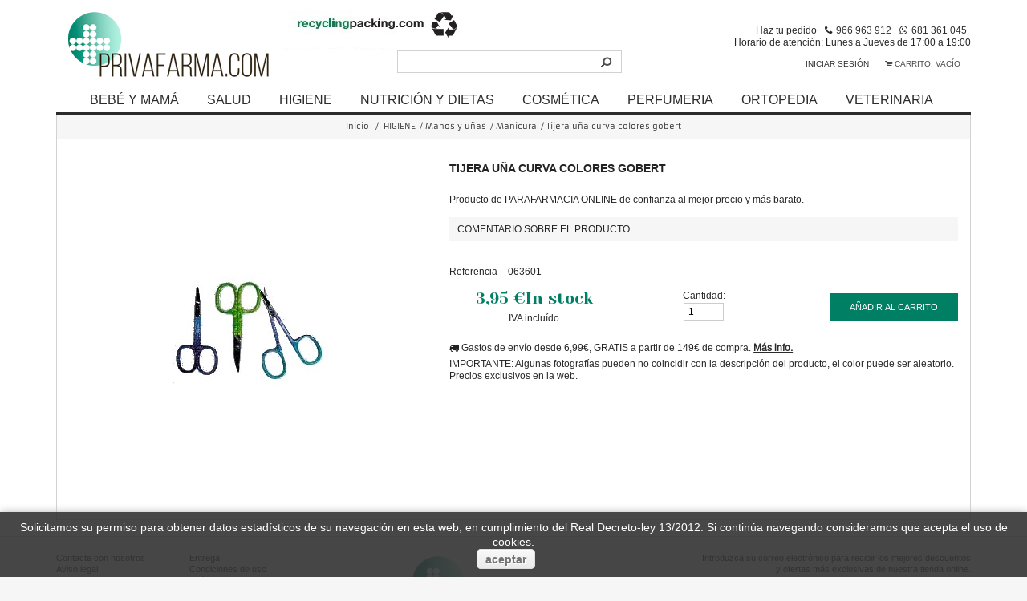

--- FILE ---
content_type: text/html; charset=utf-8
request_url: https://www.privafarma.com/manicura/tijera-una-curva-colores-3891.html
body_size: 54658
content:
<!DOCTYPE HTML> <!--[if lt IE 7]><html class="no-js lt-ie9 lt-ie8 lt-ie7" lang="es-es"><![endif]--> <!--[if IE 7]><html class="no-js lt-ie9 lt-ie8 ie7" lang="es-es"><![endif]--> <!--[if IE 8]><html class="no-js lt-ie9 ie8" lang="es-es"><![endif]--> <!--[if gt IE 8]><html class="no-js ie9" lang="es-es"><![endif]--><html lang="es-es"><head><meta charset="utf-8" /><title>Tijera uña curva colores gobert - PRIVAFARMA</title><meta name="viewport" content="width=device-width, initial-scale=1.0"><link href="https://www.privafarma.com/themes/millenium/css/bootstrap.css" rel="stylesheet" media="screen"> <!--[if lt IE 9]> <script src="https://www.privafarma.com/themes/millenium/js/html5shiv.js"></script> <script src="https://www.privafarma.com/themes/millenium/js/respond.min.js"></script> <![endif]--><link rel="stylesheet" href="https://maxcdn.bootstrapcdn.com/font-awesome/4.5.0/css/font-awesome.min.css"><meta name="description" content="Producto de PARAFARMACIA ONLINE de confianza al mejor precio y más barato." /><link rel="canonical" href="https://www.privafarma.com/manicura/tijera-una-curva-colores-3891.html" /><meta http-equiv="Content-Type" content="application/xhtml+xml; charset=utf-8" /><meta http-equiv="content-language" content="es" /><meta name="generator" content="PrestaShop" /><meta name="viewport" content="initial-scale=1"><meta name="robots" content="index,follow" /><link rel="icon" type="image/vnd.microsoft.icon" href="/img/favicon.ico?1759304638" /><link rel="shortcut icon" type="image/x-icon" href="/img/favicon.ico?1759304638" /><link href="https://www.privafarma.com/themes/millenium/css/responsive.css" rel="stylesheet" media="screen"><link rel="stylesheet" href="https://www.privafarma.com/themes/millenium/cache/v_202_f55892df572616b4185f1ec7043437fc_all.css?d=20230503" type="text/css" media="all" /> <script type="text/javascript">/* <![CDATA[ */;var CUSTOMIZE_TEXTFIELD=1;var FancyboxI18nClose='Cerrar';var FancyboxI18nNext='Siguiente';var FancyboxI18nPrev='Atr&aacute;s';var PS_CATALOG_MODE=false;var ajax_allowed=true;var ajaxsearch=true;var allowBuyWhenOutOfStock=true;var attribute_anchor_separator='-';var attributesCombinations=[];var availableLaterValue='';var availableNowValue='';var baseDir='https://www.privafarma.com/';var baseUri='https://www.privafarma.com/';var blocksearch_type='top';var contentOnly=false;var currency={"id":1,"name":"Euro","iso_code":"EUR","iso_code_num":"978","sign":"\u20ac","blank":"1","conversion_rate":"1.000000","deleted":"0","format":"2","decimals":"1","active":"1","prefix":"","suffix":" \u20ac","id_shop_list":null,"force_id":false};var currencyBlank=1;var currencyFormat=2;var currencyRate=1;var currencySign='€';var currentDate='2026-01-17 13:38:21';var customerGroupWithoutTax=false;var customizationFields=false;var customizationIdMessage='Personalización n°';var default_eco_tax=0;var delete_txt='Eliminar';var displayList=false;var displayPrice=0;var doesntExist='El producto no existe en este modelo. Por favor, elija otro.';var doesntExistNoMore='Este producto ya no está disponible';var doesntExistNoMoreBut='con éstas características, pero está disponible con otras opciones';var ecotaxTax_rate=0;var fieldRequired='Por favor rellene todos los campos requeridos antes de guardar la personalización.';var freeProductTranslation='¡Gratis!';var freeShippingTranslation='Envío gratuito!';var generated_date=1768653501;var group_reduction=0;var hasDeliveryAddress=false;var idDefaultImage=4363;var id_lang=1;var id_product=3891;var img_dir='https://www.privafarma.com/themes/millenium/img/';var img_prod_dir='https://www.privafarma.com/img/p/';var img_ps_dir='https://www.privafarma.com/img/';var instantsearch=true;var isGuest=0;var isLogged=0;var isMobile=false;var jqZoomEnabled=false;var maxQuantityToAllowDisplayOfLastQuantityMessage=3;var minimalQuantity=1;var noTaxForThisProduct=false;var oosHookJsCodeFunctions=[];var page_name='product';var priceDisplayMethod=0;var priceDisplayPrecision=2;var productAvailableForOrder=true;var productBasePriceTaxExcl=3.261;var productBasePriceTaxExcluded=3.261;var productHasAttributes=false;var productPrice=3.95;var productPriceTaxExcluded=3.261;var productPriceWithoutReduction=3.94581;var productReference='063601';var productShowPrice=true;var productUnitPriceRatio=0;var product_fileButtonHtml='Seleccione un archivo';var product_fileDefaultHtml='fichero no seleccionado';var product_specific_price=[];var quantitiesDisplayAllowed=false;var quantityAvailable=0;var quickView=false;var reduction_percent=0;var reduction_price=0;var removingLinkText='eliminar este producto de mi carrito';var roundMode=2;var search_url='https://www.privafarma.com/buscar';var specific_currency=false;var specific_price=0;var static_token='c4526108ef9f4e5f4011cf74b5fc0472';var stock_management=1;var taxRate=21;var toBeDetermined='A determinar';var token='c4526108ef9f4e5f4011cf74b5fc0472';var uploading_in_progress='En curso, espere un momento por favor ...';var usingSecureMode=true;/* ]]> */</script> <script type="text/javascript" src="/js/jquery/jquery-1.11.0.min.js?d=20230503"></script> <script type="text/javascript" src="/js/jquery/jquery-migrate-1.2.1.min.js?d=20230503"></script> <script type="text/javascript" src="/js/jquery/plugins/jquery.easing.js?d=20230503"></script> <script type="text/javascript" src="/js/tools.js?d=20230503"></script> <script type="text/javascript" src="/themes/millenium/js/global.js?d=20230503"></script> <script type="text/javascript" src="/themes/millenium/js/autoload/10-bootstrap.min.js?d=20230503"></script> <script type="text/javascript" src="/themes/millenium/js/autoload/15-jquery.total-storage.min.js?d=20230503"></script> <script type="text/javascript" src="/themes/millenium/js/autoload/15-jquery.uniform-modified.js?d=20230503"></script> <script type="text/javascript" src="/themes/millenium/js/autoload/blocktopmenu.js?d=20230503"></script> <script type="text/javascript" src="/themes/millenium/js/autoload/hoverIntent.js?d=20230503"></script> <script type="text/javascript" src="/themes/millenium/js/autoload/superfish-modified.js?d=20230503"></script> <script type="text/javascript" src="/js/jquery/plugins/fancybox/jquery.fancybox.js?d=20230503"></script> <script type="text/javascript" src="/js/jquery/plugins/jquery.idTabs.js?d=20230503"></script> <script type="text/javascript" src="/js/jquery/plugins/jquery.scrollTo.js?d=20230503"></script> <script type="text/javascript" src="/js/jquery/plugins/jquery.serialScroll.js?d=20230503"></script> <script type="text/javascript" src="/js/jquery/plugins/bxslider/jquery.bxslider.js?d=20230503"></script> <script type="text/javascript" src="/themes/millenium/js/product.js?d=20230503"></script> <script type="text/javascript" src="/themes/millenium/js/modules/blockcart/ajax-cart.js?d=20230503"></script> <script type="text/javascript" src="/themes/millenium/js/tools/treeManagement.js?d=20230503"></script> <script type="text/javascript" src="/js/jquery/plugins/autocomplete/jquery.autocomplete.js?d=20230503"></script> <script type="text/javascript" src="/themes/millenium/js/modules/blocksearch/blocksearch.js?d=20230503"></script> <script type="text/javascript" src="/modules/productcomments/js/jquery.rating.pack.js?d=20230503"></script> <script type="text/javascript" src="/themes/millenium/js/modules/mailalerts/mailalerts.js?d=20230503"></script> <script type="text/javascript" src="/modules/ganalytics/views/js/GoogleAnalyticActionLib.js?d=20230503"></script> <script type="text/javascript" src="/modules/lchookman/views/js/front.js?d=20230503"></script> <script type="text/javascript" src="/modules/lcreportgen/views/js/front.js?d=20230503"></script> <script type="text/javascript" src="/modules/productcomments/js/jquery.textareaCounter.plugin.js?d=20230503"></script> <script type="text/javascript" src="/themes/millenium/js/modules/productcomments/js/productcomments.js?d=20230503"></script> <script type="text/javascript">/* <![CDATA[ */;(window.gaDevIds=window.gaDevIds||[]).push('d6YPbH');(function(i,s,o,g,r,a,m){i['GoogleAnalyticsObject']=r;i[r]=i[r]||function(){(i[r].q=i[r].q||[]).push(arguments)},i[r].l=1*new Date();a=s.createElement(o),m=s.getElementsByTagName(o)[0];a.async=1;a.src=g;m.parentNode.insertBefore(a,m)})(window,document,'script','//www.google-analytics.com/analytics.js','ga');ga('create','UA-67616778-1','auto');ga('require','ec');/* ]]> */</script> <link href="https://www.privafarma.com/themes/millenium/css/owl.carousel.css" rel="stylesheet" media="screen"> <script src="https://www.privafarma.com/themes/millenium/js/scriptbreaker-multiple-accordion-1.js"></script> <script src="https://www.privafarma.com/themes/millenium/js/owl.carousel.min.js"></script> <link href='//fonts.googleapis.com/css?family=Yeseva+One&subset=latin,latin-ext,cyrillic' rel='stylesheet' type='text/css'><link rel="manifest" href="https://www.privafarma.com/manifest.json"> <script src='https://www.google.com/recaptcha/api.js'></script> </head><body id="product" class=" "><div class="divtelf"><div class="phone"><div class="phones"><div class="phone1"><span>Haz tu pedido por Tel&eacute;fono</span><img class="imgtelf" src="/themes/millenium/img/telf.png"><strong><a href="tel:+34966963912">966 963 912</a></strong></div><div class="phone"><span>Tambi&eacute;n por WhatsApp</span><img class="imgtelf" src="/themes/millenium/img/whatsapp.png"><strong><a href="tel:+34681361045">681 361 045</a></strong></div></div></div></div><div id="page"><div class="header_background"></div><div id="header" class="container"><div id="header_right"><div class="nav"><div class="container"><div class="row"> <nav><div class="telefono"> <span>Haz tu pedido</span><div class="tel1 fijo"><i class="fa fa-phone" aria-hidden="true"></i><a href="tel:+34966963912">966 963 912</a></div><div class="tel1 movil"><i class="fa fa-whatsapp" aria-hidden="true"></i><a href="tel:+34681361045">681 361 045</a></div><p>Horario de atención: Lunes a Jueves de 17:00 a 19:00</p></div><div class="shopping_cart"> <a href="https://www.privafarma.com/pedido-rapido" title="Ver mi carrito de compra" rel="nofollow"> <i class="fa fa-shopping-cart" aria-hidden="true"></i> <b>Carrito:</b> <span class="ajax_cart_quantity unvisible">0</span> <span class="ajax_cart_product_txt unvisible">producto</span> <span class="ajax_cart_product_txt_s unvisible">Productos</span> <span class="ajax_cart_total unvisible"> </span> <span class="ajax_cart_no_product">vacío</span> </a><div class="cart_block block exclusive"><div class="block_content"><div class="cart_block_list"><p class="cart_block_no_products"> Ningún producto</p><div class="cart-prices"><div class="cart-prices-line first-line"> <span class="price cart_block_shipping_cost ajax_cart_shipping_cost"> Envío gratuito! </span> <span> Transporte </span></div><div class="cart-prices-line last-line"> <span class="price cart_block_total ajax_block_cart_total">0,00 €</span> <span>Total</span></div></div><p class="cart-buttons"> <a id="button_order_cart" class="exclusive_large" href="https://www.privafarma.com/pedido-rapido" title="Confirmar" rel="nofollow"> <span> Confirmar<i class="icon-chevron-right right"></i> </span> </a></p></div></div></div></div><div id="layer_cart"><div class="layer_cart_product col-xs-12 col-xl-6"> <span class="cross" title="Cerrar Ventana"></span><p class="h2"> <i class="icon-check"></i>Producto añadido al carrito</p><div class="product-image-container layer_cart_img"></div><div class="layer_cart_product_info"> <span id="layer_cart_product_title" class="product-name"></span> <span id="layer_cart_product_attributes"></span><div> <strong class="dark">Cantidad</strong> <input id="layer_cart_product_quantity" type="number" min="1" step="1"/></div><div> <strong class="dark">Total</strong> <span id="layer_cart_product_price"></span></div></div></div><div class="layer_cart_cart col-xs-12 col-xl-6"><p class="h2"> <span class="ajax_cart_product_txt_s unvisible"> Hay <span class="ajax_cart_quantity">0</span> artículos en su carrito. </span> <span class="ajax_cart_product_txt "> Hay 1 artículo en su cesta. </span></p><div class="layer_cart_row"> <strong class="dark"> Total productos: (IVA inc.) </strong> <span class="ajax_block_products_total"> </span></div><div class="layer_cart_row"> <strong class="dark"> Total envío:&nbsp;(IVA inc.) </strong> <span class="ajax_cart_shipping_cost"> Envío gratuito! </span></div><div class="layer_cart_row"> <strong class="dark"> Total (IVA inc.) </strong> <span class="ajax_block_cart_total"> </span></div><div class="button-container"> <span class="continue btn btn-default button exclusive-medium" title="Continuar Comprando"> <span> <i class="icon-chevron-left left"></i>Continuar Comprando </span> </span> <a class="btn btn-default button button-medium" href="https://www.privafarma.com/pedido-rapido" title="Realizar Pedido" rel="nofollow"> <span> Realizar Pedido<i class="icon-chevron-right right"></i> </span> </a></div></div><div class="crossseling"></div></div><div class="layer_cart_overlay"></div><div id="header_user"><div class="header_container"><div class="header_welcome"></div><div class="login_area"> <a href="https://www.privafarma.com/mi-cuenta" class="login user_unlogged">Iniciar sesión</a></div></div></div> </nav></div></div></div><div id="header_logo"> <a href="http://www.privafarma.com/" title="PRIVAFARMA" class="logo-header"> <img class="logo" src="https://www.privafarma.com/img/farmaprivalia-logo-1470608149.jpg" alt="PRIVAFARMA" width="250" height="81" /> </a></div><div class="soy_recyclingpacking"> <a href="https://www.privafarma.com/salud/caja-de-carton-reciclada-gratis-9382.html"> <img src="https://www.privafarma.com/themes/millenium/img/recyclingpacking.png" /> </a></div><div id="search_block_top"><div id="search_center"><form method="get" action="https://www.privafarma.com/buscar" id="searchbox"> <label for="search_query_top"></label> <input type="hidden" name="controller" value="search" /> <input type="hidden" name="orderby" value="position" /> <input type="hidden" name="orderway" value="desc" /> <input class="search_query" type="text" id="search_query_top" name="search_query" value="" /> <input type="submit" name="submit_search" value="" class="button1" /></form></div></div> <script type="text/javascript">/* <![CDATA[ */;$('document').ready(function(){var $input=$("#search_query_top");$input.autocomplete('https://www.privafarma.com/buscar',{minChars:3,max:10,width:500,selectFirst:false,scroll:false,dataType:"json",formatItem:function(data,i,max,value,term){return value;},parse:function(data){var mytab=[];for(var i=0;i<data.length;i++)
mytab[mytab.length]={data:data[i],value:data[i].cname+' > '+data[i].pname};return mytab;},extraParams:{ajaxSearch:1,id_lang:1}}).result(function(event,data,formatted){$input.val(data.pname);document.location.href=data.product_link;});});/* ]]> */</script> <script type="text/javascript">/* <![CDATA[ */;function tryToCloseInstantSearch()
{var $oldCenterColumn=$('#old_center_column');if($oldCenterColumn.length>0)
{$('#center_column').remove();$oldCenterColumn.attr('id','center_column').show();return false;}}
instantSearchQueries=[];function stopInstantSearchQueries()
{for(var i=0;i<instantSearchQueries.length;i++){instantSearchQueries[i].abort();}
instantSearchQueries=[];}
$('document').ready(function(){var $input=$("#search_query_top");$input.on('keyup',function(){if($(this).val().length>4)
{stopInstantSearchQueries();instantSearchQuery=$.ajax({url:'https://www.privafarma.com/buscar',data:{instantSearch:1,id_lang:1,q:$(this).val()},dataType:'html',type:'POST',headers:{"cache-control":"no-cache"},async:true,cache:false,success:function(data){if($input.val().length>0)
{tryToCloseInstantSearch();$('#center_column').attr('id','old_center_column');$('#old_center_column').after('<div id="center_column" class="'+$('#old_center_column').attr('class')+'">'+data+'</div>').hide();ajaxCart.overrideButtonsInThePage();$("#instant_search_results a.close").on('click',function(){$input.val('');return tryToCloseInstantSearch();});return false;}
else
tryToCloseInstantSearch();}});instantSearchQueries.push(instantSearchQuery);}
else
tryToCloseInstantSearch();});});/* ]]> */</script> <script language="JavaScript">/* <![CDATA[ */;$(document).ready(function(){$(".topnav").accordion({accordion:true,speed:500,closedSign:'[+]',openedSign:'[-]'});});$(window).resize(function(){$pageWidth=$("#topmenu").width();$menuWidth=$(".sf-menu").width();if($menuWidth>$pageWidth){$('.sf-menu').hide();$('.topnav').show();}else{$('.topnav').hide();$('.sf-menu').show();}});$(document).ready(function(){$pageWidth=$("#topmenu").width();$menuWidth=$(".sf-menu").width();if($menuWidth>$pageWidth){$(".sf-menu").hide();$('.topnav').show();}else{$('.topnav').hide();$('.sf-menu').show();}});/* ]]> */</script> <div class="sf-contener clearfix" id="topmenu"><div class="container"><ul class="sf-menu"><li><a href="https://www.privafarma.com/10-bebes" title="BEBÉ Y MAMÁ">BEBÉ Y MAMÁ</a><ul><li><a href="https://www.privafarma.com/11-para-mi-mama" title="PARA MI MAMÁ">PARA MI MAMÁ</a><ul><li><a href="https://www.privafarma.com/12-antiestrias" title="Antiestrias">Antiestrias</a></li><li><a href="https://www.privafarma.com/13-compresas-de-algodon" title="Compresas de algodón">Compresas de algodón</a></li><li><a href="https://www.privafarma.com/15-cuidado-del-pezon" title="Cuidado del pezón">Cuidado del pezón</a></li><li><a href="https://www.privafarma.com/16-discos-de-lactancia-materna" title="Discos de lactancia materna">Discos de lactancia materna</a></li><li><a href="https://www.privafarma.com/17-fajasbragas-y-pantys" title="Fajas,bragas y pantys">Fajas,bragas y pantys</a><ul><li><a href="https://www.privafarma.com/19-bragas" title="Bragas">Bragas</a></li><li><a href="https://www.privafarma.com/18-fajas" title="Fajas">Fajas</a></li><li><a href="https://www.privafarma.com/20-pantys" title="Pantys">Pantys</a></li></ul></li><li><a href="https://www.privafarma.com/21-hemorroides" title="Hemorroides">Hemorroides</a></li><li><a href="https://www.privafarma.com/21003-inflamacion-de-senos" title="Inflamacion de senos">Inflamacion de senos</a></li><li><a href="https://www.privafarma.com/21001-lactancia" title="Lactancia">Lactancia</a></li><li><a href="https://www.privafarma.com/21002-nuseas" title="Nuseas">Nuseas</a></li><li><a href="https://www.privafarma.com/22-pezoneras" title="Pezoneras">Pezoneras</a></li><li><a href="https://www.privafarma.com/23-piernas-cansadas" title="Piernas cansadas">Piernas cansadas</a></li><li><a href="https://www.privafarma.com/24-prepara-la-canastilla" title="Prepara la canastilla">Prepara la canastilla</a></li><li><a href="https://www.privafarma.com/25001-reafirmante-de-senos-y-cuerpo" title="Reafirmante de senos y cuerpo">Reafirmante de senos y cuerpo</a></li><li><a href="https://www.privafarma.com/25-recuperar-la-linea-tras-el-parto" title="Recuperar la línea tras el parto">Recuperar la línea tras el parto</a></li><li><a href="https://www.privafarma.com/26-sacaleches-y-copa-recolectora-de-leche" title="Sacaleches y copa recolectora de leche">Sacaleches y copa recolectora de leche</a></li><li><a href="https://www.privafarma.com/28-test-de-ovulacion-y-pruebas-de-embarazo" title="Test de ovulación y pruebas de embarazo">Test de ovulación y pruebas de embarazo</a></li><li><a href="https://www.privafarma.com/28001-toallitas-para-las-hemorroides-y-fisuras" title="Toallitas para las hemorroides y fisuras">Toallitas para las hemorroides y fisuras</a></li><li><a href="https://www.privafarma.com/29-vitaminas-para-embarazadas-y-para-mujeres-lactantes" title="Vitaminas para embarazadas y para mujeres lactantes">Vitaminas para embarazadas y para mujeres lactantes</a></li></ul></li><li><a href="https://www.privafarma.com/80-accesorios" title="ACCESORIOS">ACCESORIOS</a><ul><li><a href="https://www.privafarma.com/81-baberos-y-correctores-de-orejas" title="Baberos y correctores de orejas">Baberos y correctores de orejas</a></li><li><a href="https://www.privafarma.com/82-biberones-y-tetinas" title="Biberones y tetinas">Biberones y tetinas</a></li><li><a href="https://www.privafarma.com/82001-bolsas-de-conservacion-de-leche-materna" title="Bolsas de conservación de leche materna">Bolsas de conservación de leche materna</a></li><li><a href="https://www.privafarma.com/84-chupetes-y-cadenitas" title="Chupetes y cadenitas">Chupetes y cadenitas</a></li><li><a href="https://www.privafarma.com/85-cubiertos-y-vajillas-infantiles" title="Cubiertos y vajillas infantiles">Cubiertos y vajillas infantiles</a></li><li><a href="https://www.privafarma.com/86-dosificadores" title="Dosificadores">Dosificadores</a></li><li><a href="https://www.privafarma.com/87-esterilizacion-y-limpieza" title="Esterilización y limpieza">Esterilización y limpieza</a></li><li><a href="https://www.privafarma.com/88-humidificadores-y-difusores" title="Humidificadores y difusores">Humidificadores y difusores</a></li><li><a href="https://www.privafarma.com/91-mordedores" title="Mordedores">Mordedores</a></li><li><a href="https://www.privafarma.com/114-packs-y-canastillas" title="Packs y canastillas">Packs y canastillas</a></li><li><a href="https://www.privafarma.com/89-peines-y-cepillos" title="Peines y cepillos">Peines y cepillos</a></li><li><a href="https://www.privafarma.com/90-porta-chupetes" title="Porta chupetes">Porta chupetes</a></li><li><a href="https://www.privafarma.com/94-termometros" title="Termómetros">Termómetros</a></li><li><a href="https://www.privafarma.com/95-tijeras" title="Tijeras">Tijeras</a></li></ul></li><li><a href="https://www.privafarma.com/47-alimentacion" title="ALIMENTACIÓN">ALIMENTACIÓN</a><ul><li><a href="https://www.privafarma.com/48-galletitas" title="Galletitas">Galletitas</a></li><li><a href="https://www.privafarma.com/50-leches-papillas-y-potitos" title="Leches , papillas y potitos">Leches , papillas y potitos</a><ul><li><a href="https://www.privafarma.com/51-leches" title="Leches">Leches</a></li><li><a href="https://www.privafarma.com/52-papillas-y-potitos" title="Papillas y potitos">Papillas y potitos</a></li></ul></li></ul></li><li><a href="https://www.privafarma.com/78001-aromaterapia-aceites-esenciales-bio" title="AROMATERAPIA ACEITES ESENCIALES BIO">AROMATERAPIA ACEITES ESENCIALES BIO</a></li><li><a href="https://www.privafarma.com/78-cosmetica-bio" title="COSMÉTICA BIO">COSMÉTICA BIO</a><ul><li><a href="https://www.privafarma.com/79-cuidados-del-bebe" title="Cuidados del bebe">Cuidados del bebe</a></li></ul></li><li><a href="https://www.privafarma.com/74-cosmetica-piel-atopica-y-sensible" title="COSMÉTICA PIEL ATÓPICA Y SENSIBLE">COSMÉTICA PIEL ATÓPICA Y SENSIBLE</a><ul><li><a href="https://www.privafarma.com/75-corporal-y-facial" title="Corporal y facial">Corporal y facial</a><ul><li><a href="https://www.privafarma.com/76-corporal" title="Corporal">Corporal</a></li><li><a href="https://www.privafarma.com/77-facial" title="Facial">Facial</a></li></ul></li></ul></li><li><a href="https://www.privafarma.com/56-higiene-y-cosmetica" title="HIGIENE Y COSMÉTICA">HIGIENE Y COSMÉTICA</a><ul><li><a href="https://www.privafarma.com/57-a-la-hora-del-bano" title="A la hora del baño">A la hora del baño</a></li><li><a href="https://www.privafarma.com/58-botiquin" title="Botiquin">Botiquin</a></li><li><a href="https://www.privafarma.com/59-canastillas" title="Canastillas">Canastillas</a></li><li><a href="https://www.privafarma.com/60-colonias" title="Colonias">Colonias</a></li><li><a href="https://www.privafarma.com/66-fotoprotector-solar-y-aftersun" title="Fotoprotector solar y aftersun">Fotoprotector solar y aftersun</a></li><li><a href="https://www.privafarma.com/61-gasas" title="Gasas">Gasas</a></li><li><a href="https://www.privafarma.com/62-gel-champu-gel-intimo-pediatrico" title="Gel-Champú-Gel íntimo pediátrico">Gel-Champú-Gel íntimo pediátrico</a><ul><li><a href="https://www.privafarma.com/63-champu" title="Champú">Champú</a></li><li><a href="https://www.privafarma.com/64-gel-de-bano" title="Gel de baño">Gel de baño</a></li><li><a href="https://www.privafarma.com/65-gel-intimo-pediatrico" title="Gel íntimo pediatrico">Gel íntimo pediatrico</a></li></ul></li><li><a href="https://www.privafarma.com/67-hidratantes" title="Hidratantes">Hidratantes</a></li><li><a href="https://www.privafarma.com/68-locion-corporal-y-facial" title="Loción corporal y facial">Loción corporal y facial</a></li><li><a href="https://www.privafarma.com/73-ocular" title="Ocular">Ocular</a></li><li><a href="https://www.privafarma.com/69-panalestoallitas-y-esponjas" title="Pañales,toallitas y esponjas">Pañales,toallitas y esponjas</a></li><li><a href="https://www.privafarma.com/70-pasta-al-agua" title="Pasta al agua">Pasta al agua</a></li><li><a href="https://www.privafarma.com/71-salvacamas-y-empapadores" title="Salvacamas y empapadores">Salvacamas y empapadores</a></li><li><a href="https://www.privafarma.com/72-talco" title="Talco">Talco</a></li></ul></li><li><a href="https://www.privafarma.com/31-salud" title="SALUD">SALUD</a><ul><li><a href="https://www.privafarma.com/32-aspirador-nasal-y-sueros-fisiologicos" title="Aspirador nasal y sueros fisiológicos">Aspirador nasal y sueros fisiológicos</a><ul><li><a href="https://www.privafarma.com/33-aspirador-nasal" title="Aspirador nasal">Aspirador nasal</a></li><li><a href="https://www.privafarma.com/34-sueros-fisiologicos-y-agua-de-mar" title="Sueros fisiológicos y agua de mar">Sueros fisiológicos y agua de mar</a></li></ul></li><li><a href="https://www.privafarma.com/34001-camara-de-inhalacion" title="Camara de inhalacion">Camara de inhalacion</a></li><li><a href="https://www.privafarma.com/35-colicos-del-lactante" title="Cólicos del lactante">Cólicos del lactante</a></li><li><a href="https://www.privafarma.com/36-costra-lactea" title="Costra láctea">Costra láctea</a></li><li><a href="https://www.privafarma.com/37-cuidado-de-la-piel" title="Cuidado de la piel">Cuidado de la piel</a></li><li><a href="https://www.privafarma.com/38-culete-del-bebe" title="Culete del bebe">Culete del bebe</a></li><li><a href="https://www.privafarma.com/39-dulces-suenos" title="Dulces sueños">Dulces sueños</a></li><li><a href="https://www.privafarma.com/46-fijacion-del-calcio" title="Fijacion del calcio">Fijacion del calcio</a></li><li><a href="https://www.privafarma.com/40-fotoprotector-solar" title="Fotoprotector solar">Fotoprotector solar</a></li><li><a href="https://www.privafarma.com/40002-gases-y-molestias-digestivas" title="Gases y molestias digestivas">Gases y molestias digestivas</a></li><li><a href="https://www.privafarma.com/122001-calzado-infantil" title="Calzado infantil">Calzado infantil</a></li><li><a href="https://www.privafarma.com/40001-golpes" title="Golpes">Golpes</a></li><li><a href="https://www.privafarma.com/41-laxantes" title="Laxantes">Laxantes</a></li><li><a href="https://www.privafarma.com/122-colirio" title="Colirio">Colirio</a></li><li><a href="https://www.privafarma.com/42-picaduras" title="Picaduras">Picaduras</a></li><li><a href="https://www.privafarma.com/43-pieles-sensibles-y-atopicas" title="Pieles sensibles y atópicas">Pieles sensibles y atópicas</a></li><li><a href="https://www.privafarma.com/44-primeros-dientes" title="Primeros dientes">Primeros dientes</a></li><li><a href="https://www.privafarma.com/44001-repelentes-de-insectos" title="Repelentes de insectos">Repelentes de insectos</a></li><li><a href="https://www.privafarma.com/45-transtornos-de-la-digestion-y-de-los-intestinos" title="Transtornos de la digestión y de los intestinos">Transtornos de la digestión y de los intestinos</a></li><li><a href="https://www.privafarma.com/45001-transtornos-respiratorios" title="Transtornos respiratorios">Transtornos respiratorios</a></li><li><a href="https://www.privafarma.com/126001-inmunidad" title="Inmunidad">Inmunidad</a></li><li><a href="https://www.privafarma.com/132-suero-para-los-ojos" title="Suero para los ojos">Suero para los ojos</a></li></ul></li></ul></li><li><a href="https://www.privafarma.com/177-salud" title="SALUD">SALUD</a><ul><li><a href="https://www.privafarma.com/178-articulacionesmusculos-huesos-y-antiinflamatorios" title="Articulaciones.músculos, huesos y antiinflamatorios">Articulaciones.músculos, huesos y antiinflamatorios</a></li><li><a href="https://www.privafarma.com/178002-belleza" title="Belleza">Belleza</a></li><li><a href="https://www.privafarma.com/178001-salud-bucal" title="Salud Bucal">Salud Bucal</a></li><li><a href="https://www.privafarma.com/338001-aromaterapia-aceites-esenciales-quimiotipado-bio" title="AROMATERAPIA ACEITES ESENCIALES QUIMIOTIPADO BIO">AROMATERAPIA ACEITES ESENCIALES QUIMIOTIPADO BIO</a><ul><li><a href="https://www.privafarma.com/157001-aromaterapia-aceites-esenciales-bio-ninos" title="AROMATERAPIA ACEITES ESENCIALES BIO Niños">AROMATERAPIA ACEITES ESENCIALES BIO Niños</a></li></ul></li><li><a href="https://www.privafarma.com/179-cardiovascular" title="Cardiovascular">Cardiovascular</a><ul><li><a href="https://www.privafarma.com/180-antihemorroidales" title="Antihemorroidales">Antihemorroidales</a></li><li><a href="https://www.privafarma.com/181-circulacion" title="Circulación">Circulación</a></li><li><a href="https://www.privafarma.com/183-corazon" title="Corazón">Corazón</a></li><li><a href="https://www.privafarma.com/184-piernas-cansadas" title="Piernas cansadas">Piernas cansadas</a></li><li><a href="https://www.privafarma.com/185-presion-arterial" title="Presion arterial">Presion arterial</a></li><li><a href="https://www.privafarma.com/185001-sal-de-regimen" title="Sal de regimen">Sal de regimen</a></li></ul></li><li><a href="https://www.privafarma.com/186-diabeticos" title="Diabéticos">Diabéticos</a></li><li><a href="https://www.privafarma.com/187-digestiva" title="Digestiva">Digestiva</a><ul><li><a href="https://www.privafarma.com/192-antiacidos" title="Antiacidos">Antiacidos</a></li><li><a href="https://www.privafarma.com/1459056-antidiarreicos" title="Antidiarreicos">Antidiarreicos</a><ul><li><a href="https://www.privafarma.com/130-procesos-diarreicos-ninos" title="Procesos diarreicos Niños">Procesos diarreicos Niños</a></li></ul></li><li><a href="https://www.privafarma.com/188001-antiinflamatorio" title="Antiinflamatorio">Antiinflamatorio</a></li><li><a href="https://www.privafarma.com/193001-depurativos" title="Depurativos">Depurativos</a></li><li><a href="https://www.privafarma.com/188-digestion" title="Digestión">Digestión</a></li><li><a href="https://www.privafarma.com/189-estrenimiento" title="Estreñimiento">Estreñimiento</a></li><li><a href="https://www.privafarma.com/190-gases" title="Gases">Gases</a><ul><li><a href="https://www.privafarma.com/125002-gases-y-molestias-digestivas-ninos" title="Gases y molestias digestivas Niños">Gases y molestias digestivas Niños</a></li></ul></li><li><a href="https://www.privafarma.com/1459053-hemorroides-y-fisuras" title="Hemorroides y fisuras">Hemorroides y fisuras</a></li><li><a href="https://www.privafarma.com/1459034-nauseas" title="Náuseas">Náuseas</a></li><li><a href="https://www.privafarma.com/190002-hepatico" title="Hepático">Hepático</a></li><li><a href="https://www.privafarma.com/190001-suero-oral" title="Suero oral">Suero oral</a></li><li><a href="https://www.privafarma.com/191-transito-intestinal" title="Transito intestinal">Transito intestinal</a></li><li><a href="https://www.privafarma.com/192001-transtornos-gastrointestinales" title="Transtornos gastrointestinales">Transtornos gastrointestinales</a><ul><li><a href="https://www.privafarma.com/125003-gastrointestinal-y-vias-urinarias-ninos" title="Gastrointestinal y vias urinarias Niños">Gastrointestinal y vias urinarias Niños</a></li></ul></li></ul></li><li><a href="https://www.privafarma.com/1459066-dolor-de-cabeza" title="Dolor de cabeza">Dolor de cabeza</a></li><li><a href="https://www.privafarma.com/195-fatiga" title="Fatiga">Fatiga</a><ul><li><a href="https://www.privafarma.com/196001-anemia" title="Anemia">Anemia</a></li><li><a href="https://www.privafarma.com/196-antioxidantes" title="Antioxidantes">Antioxidantes</a></li><li><a href="https://www.privafarma.com/197-apetito" title="Apetito">Apetito</a></li><li><a href="https://www.privafarma.com/198-cansancio" title="Cansancio">Cansancio</a></li><li><a href="https://www.privafarma.com/199-decaimiento" title="Decaimiento">Decaimiento</a></li><li><a href="https://www.privafarma.com/202-en-forma" title="En forma">En forma</a></li><li><a href="https://www.privafarma.com/201-energia-y-defensas" title="Energia y defensas">Energia y defensas</a></li><li><a href="https://www.privafarma.com/203-jalea-real" title="Jalea real">Jalea real</a></li><li><a href="https://www.privafarma.com/204-memoria" title="Memoria">Memoria</a></li><li><a href="https://www.privafarma.com/204001-resaca" title="Resaca">Resaca</a></li><li><a href="https://www.privafarma.com/206-sistema-inmune" title="Sistema inmune">Sistema inmune</a></li><li><a href="https://www.privafarma.com/205-vitaminas-y-minerales" title="Vitaminas y minerales">Vitaminas y minerales</a></li></ul></li><li><a href="https://www.privafarma.com/207-femenino-menstruacion" title="Femenino menstruación">Femenino menstruación</a></li><li><a href="https://www.privafarma.com/208-golpes" title="Golpes">Golpes</a><ul><li><a href="https://www.privafarma.com/126-golpes-ninos" title="Golpes Niños">Golpes Niños</a></li></ul></li><li><a href="https://www.privafarma.com/209-herpes" title="Herpes">Herpes</a></li><li><a href="https://www.privafarma.com/524-optica" title="ÓPTICA">ÓPTICA</a><ul><li><a href="https://www.privafarma.com/525-gafas-de-lectura" title="Gafas de lectura">Gafas de lectura</a></li><li><a href="https://www.privafarma.com/525001-gafas-de-sol" title="Gafas de sol ">Gafas de sol </a></li><li><a href="https://www.privafarma.com/526-liquidos-de-lentillas" title="Líquidos de lentillas">Líquidos de lentillas</a></li><li><a href="https://www.privafarma.com/528-toallitas-limpiadoras" title="Toallitas limpiadoras">Toallitas limpiadoras</a></li><li><a href="https://www.privafarma.com/148-liquidos-de-lentillas-limpiagafas-y-gafas-ninos" title="Líquidos de lentillas, limpiagafas y gafas Niños">Líquidos de lentillas, limpiagafas y gafas Niños</a></li></ul></li><li><a href="https://www.privafarma.com/209001-intolerancia-a-la-lactosa" title="Intolerancia a la lactosa">Intolerancia a la lactosa</a></li><li><a href="https://www.privafarma.com/211-picaduras" title="Picaduras">Picaduras</a><ul><li><a href="https://www.privafarma.com/129-picaduras-ninos" title="Picaduras Niños">Picaduras Niños</a></li></ul></li><li><a href="https://www.privafarma.com/211001-piel" title="Piel">Piel</a></li><li><a href="https://www.privafarma.com/672002-prostata" title="Próstata">Próstata</a></li><li><a href="https://www.privafarma.com/210-premenopausia-y-menopausia" title="Premenopausia y menopausia">Premenopausia y menopausia</a></li><li><a href="https://www.privafarma.com/212-respiratorio" title="Respiratorio">Respiratorio</a><ul><li><a href="https://www.privafarma.com/213-congestion-nasal" title="Congestión nasal">Congestión nasal</a></li><li><a href="https://www.privafarma.com/214-dolor-de-garganta" title="Dolor de garganta">Dolor de garganta</a></li><li><a href="https://www.privafarma.com/215001-expectorante" title="Expectorante">Expectorante</a></li><li><a href="https://www.privafarma.com/214001-hidratacion-de-las-fosas-nasales-y-suavizante-de-heridas" title="Hidratacion de las fosas nasales y suavizante de heridas">Hidratacion de las fosas nasales y suavizante de heridas</a></li><li><a href="https://www.privafarma.com/218-probioticos" title="Probioticos">Probioticos</a><ul><li><a href="https://www.privafarma.com/129001-probioticos-ninos" title="Probioticos Niños">Probioticos Niños</a></li></ul></li><li><a href="https://www.privafarma.com/215-resfriadogripes-y-catarros" title="Resfriado,gripes y catarros">Resfriado,gripes y catarros</a></li><li><a href="https://www.privafarma.com/216-respiracion" title="Respiración">Respiración</a><ul><li><a href="https://www.privafarma.com/131003-resfriados-y-tos-ninos" title="Resfriados y tos Niños">Resfriados y tos Niños</a></li></ul></li><li><a href="https://www.privafarma.com/217-ronquidos" title="Ronquidos">Ronquidos</a></li></ul></li><li><a href="https://www.privafarma.com/219-sexual" title="Sexual">Sexual</a><ul><li><a href="https://www.privafarma.com/220-aumento-de-la-libido" title="Aumento de la libido">Aumento de la libido</a></li><li><a href="https://www.privafarma.com/220001-candidiasis-y-vaginosis-bacteriana" title="Candidiasis y vaginosis bacteriana">Candidiasis y vaginosis bacteriana</a></li><li><a href="https://www.privafarma.com/1459051-fertilidad" title="Fertilidad">Fertilidad</a></li><li><a href="https://www.privafarma.com/220002-flora-vaginalirritaciones-y-antiinflamatorios" title="Flora vaginal,irritaciones y antiinflamatorios">Flora vaginal,irritaciones y antiinflamatorios</a></li><li><a href="https://www.privafarma.com/221-hidratantes-vaginales" title="Hidratantes vaginales">Hidratantes vaginales</a></li><li><a href="https://www.privafarma.com/222-higiene-intima" title="Higiene íntima">Higiene íntima</a></li><li><a href="https://www.privafarma.com/222001-limpiador-de-accesorios" title="Limpiador de accesorios">Limpiador de accesorios</a></li><li><a href="https://www.privafarma.com/223-lubricantes" title="Lubricantes">Lubricantes</a></li><li><a href="https://www.privafarma.com/224001-masajeadores" title="Masajeadores">Masajeadores</a></li><li><a href="https://www.privafarma.com/224002-preconceptivo" title="Preconceptivo">Preconceptivo</a></li><li><a href="https://www.privafarma.com/224-preservativos" title="Preservativos">Preservativos</a></li><li><a href="https://www.privafarma.com/225-toallitas-intimas" title="Toallitas íntimas">Toallitas íntimas</a></li></ul></li><li><a href="https://www.privafarma.com/226-sobrepeso" title="Sobrepeso">Sobrepeso</a><ul><li><a href="https://www.privafarma.com/228-disminucion-del-apetito" title="Disminución del apetito">Disminución del apetito</a></li><li><a href="https://www.privafarma.com/229-eliminacion-de-liquidos" title="Eliminación de líquidos">Eliminación de líquidos</a></li><li><a href="https://www.privafarma.com/227-grasas" title="Grasas">Grasas</a></li><li><a href="https://www.privafarma.com/231-otros" title="Otros">Otros</a></li><li><a href="https://www.privafarma.com/230-saciantes" title="Saciantes">Saciantes</a></li></ul></li><li><a href="https://www.privafarma.com/232-suenonerviosismo-y-depresion" title="Sueño,nerviosismo y depresión">Sueño,nerviosismo y depresión</a><ul><li><a href="https://www.privafarma.com/233-alteracion-del-sueno" title="Alteración del sueño">Alteración del sueño</a></li><li><a href="https://www.privafarma.com/234001-antiestres" title="Antiestres">Antiestres</a></li><li><a href="https://www.privafarma.com/235-dormir" title="Dormir">Dormir</a></li><li><a href="https://www.privafarma.com/235001-equilibrio-emocional" title="Equilibrio emocional">Equilibrio emocional</a></li><li><a href="https://www.privafarma.com/236-nerviosismo" title="Nerviosismo">Nerviosismo</a></li><li><a href="https://www.privafarma.com/237-relajacion" title="Relajación">Relajación</a></li></ul></li><li><a href="https://www.privafarma.com/238-urinario" title="Urinario">Urinario</a><ul><li><a href="https://www.privafarma.com/239-bienestar-urinario" title="Bienestar urinario">Bienestar urinario</a></li><li><a href="https://www.privafarma.com/240-cistitis" title="Cistitis">Cistitis</a></li></ul></li><li><a href="https://www.privafarma.com/241-vista" title="Vista">Vista</a></li></ul></li><li><a href="https://www.privafarma.com/242-higiene" title="HIGIENE">HIGIENE</a><ul><li><a href="https://www.privafarma.com/243001-anal" title="Anal">Anal</a></li><li><a href="https://www.privafarma.com/243-antimosquitos-y-otros" title="Antimosquitos y otros">Antimosquitos y otros</a><ul><li><a href="https://www.privafarma.com/244-alivio" title="Alivio">Alivio</a></li><li><a href="https://www.privafarma.com/245-dispositivos-electronicos" title="Dispositivos electrónicos">Dispositivos electrónicos</a></li><li><a href="https://www.privafarma.com/247-pulseras-antimosquitos-y-repelentes" title="Pulseras antimosquitos y repelentes">Pulseras antimosquitos y repelentes</a></li></ul></li><li><a href="https://www.privafarma.com/249-botiquin" title="Botiquin">Botiquin</a></li><li><a href="https://www.privafarma.com/250-bucal" title="Bucal">Bucal</a><ul><li><a href="https://www.privafarma.com/251001-aftas-bucales" title="Aftas bucales">Aftas bucales</a></li><li><a href="https://www.privafarma.com/251-aliento" title="Aliento">Aliento</a></li><li><a href="https://www.privafarma.com/252-blanqueamiento-dental" title="Blanqueamiento dental">Blanqueamiento dental</a></li><li><a href="https://www.privafarma.com/252001-boca-seca" title="Boca seca">Boca seca</a></li><li><a href="https://www.privafarma.com/254-cepillo-de-dientes-electricos" title="Cepillo de dientes eléctricos">Cepillo de dientes eléctricos</a></li><li><a href="https://www.privafarma.com/253-cepillos-de-dientes" title="Cepillos de dientes">Cepillos de dientes</a><ul><li><a href="https://www.privafarma.com/140-cepillos-de-dientes-ninos" title="Cepillos de dientes Niños">Cepillos de dientes Niños</a></li></ul></li><li><a href="https://www.privafarma.com/255-cepillos-de-dientes-interdentales" title="Cepillos de dientes interdentales">Cepillos de dientes interdentales</a></li><li><a href="https://www.privafarma.com/255001-cera-de-ortodoncia" title="Cera de ortodoncia">Cera de ortodoncia</a></li><li><a href="https://www.privafarma.com/256-colutorios" title="Colutorios">Colutorios</a></li><li><a href="https://www.privafarma.com/257-cuidados-especiales-para-aparatos-de-ortodoncia" title="Cuidados especiales para aparatos de ortodoncia">Cuidados especiales para aparatos de ortodoncia</a><ul><li><a href="https://www.privafarma.com/144001-cuidados-especiales-para-aparatos-de-ortodoncia-ninos" title="Cuidados especiales para aparatos de ortodoncia Niños">Cuidados especiales para aparatos de ortodoncia Niños</a></li></ul></li><li><a href="https://www.privafarma.com/258-fijador-y-limpieza-de-dentadura-postiza" title="Fijador y limpieza de dentadura postiza">Fijador y limpieza de dentadura postiza</a></li><li><a href="https://www.privafarma.com/1155-gel-para-protesis-dentales-para-mejorar-las-encias" title="Gel para protesis dentales para mejorar las encias">Gel para protesis dentales para mejorar las encias</a></li><li><a href="https://www.privafarma.com/258001-gel-y-spray" title="Gel y spray">Gel y spray</a></li><li><a href="https://www.privafarma.com/259001-limpiador-lingual" title="Limpiador lingual">Limpiador lingual</a></li><li><a href="https://www.privafarma.com/263-neceser-y-pack-dental" title="Neceser y pack dental">Neceser y pack dental</a></li><li><a href="https://www.privafarma.com/149001-limpieza-de-protesis" title="Limpieza de protesis">Limpieza de protesis</a></li><li><a href="https://www.privafarma.com/150-pastas-y-colutorios-dentales-ninos" title="Pastas y colutorios dentales Niños">Pastas y colutorios dentales Niños</a></li><li><a href="https://www.privafarma.com/260-otros-productos-bucales" title="Otros productos bucales">Otros productos bucales</a></li><li><a href="https://www.privafarma.com/261-pastas-de-dientes" title="Pastas de dientes">Pastas de dientes</a></li><li><a href="https://www.privafarma.com/262-sedascintashilos-y-aplicadores-dentales" title="Sedas,cintas,hilos y aplicadores dentales">Sedas,cintas,hilos y aplicadores dentales</a></li><li><a href="https://www.privafarma.com/1157001-reparador-de-dentadura-postiza" title="Reparador de dentadura postiza">Reparador de dentadura postiza</a></li></ul></li><li><a href="https://www.privafarma.com/264-capilar" title="Capilar">Capilar</a><ul><li><a href="https://www.privafarma.com/265-anticaida" title="Anticaida">Anticaida</a></li><li><a href="https://www.privafarma.com/266-champu" title="Champú">Champú</a></li><li><a href="https://www.privafarma.com/268-mascarilla" title="Mascarilla">Mascarilla</a></li><li><a href="https://www.privafarma.com/267-piojos" title="Piojos">Piojos</a><ul><li><a href="https://www.privafarma.com/119-antipiojos-ninos" title="Antipiojos Niños">Antipiojos Niños</a></li></ul></li><li><a href="https://www.privafarma.com/269-reparador" title="Reparador">Reparador</a></li></ul></li><li><a href="https://www.privafarma.com/270-corporal" title="Corporal">Corporal</a><ul><li><a href="https://www.privafarma.com/271-decolorante-del-vello" title="Decolorante del vello">Decolorante del vello</a></li><li><a href="https://www.privafarma.com/272-depilatorios" title="Depilatorios">Depilatorios</a></li><li><a href="https://www.privafarma.com/273-desodorantes" title="Desodorantes">Desodorantes</a></li><li><a href="https://www.privafarma.com/273001-esponjas" title="Esponjas">Esponjas</a></li><li><a href="https://www.privafarma.com/275-geles-y-limpieza" title="Geles y limpieza">Geles y limpieza</a><ul><li><a href="https://www.privafarma.com/146-gel-champu-y-limpieza-ninos" title="Gel , champú y limpieza Niños">Gel , champú y limpieza Niños</a></li></ul></li><li><a href="https://www.privafarma.com/276-hidratantes" title="Hidratantes">Hidratantes</a></li><li><a href="https://www.privafarma.com/277001-limpieza-de-adhesivos" title="Limpieza de adhesivos">Limpieza de adhesivos</a></li><li><a href="https://www.privafarma.com/278-neceser" title="Neceser">Neceser</a></li><li><a href="https://www.privafarma.com/277-repelentes-de-insectos" title="Repelentes de insectos">Repelentes de insectos</a></li><li><a href="https://www.privafarma.com/278001-toallitas" title="Toallitas">Toallitas</a></li><li><a href="https://www.privafarma.com/1178-limpieza-y-cuidado-de-la-piel-madura" title="Limpieza y cuidado de la piel madura">Limpieza y cuidado de la piel madura</a></li></ul></li><li><a href="https://www.privafarma.com/279-facial" title="Facial">Facial</a><ul><li><a href="https://www.privafarma.com/279001-acne" title="Acne">Acne</a></li><li><a href="https://www.privafarma.com/280-depilacion" title="Depilación">Depilación</a></li><li><a href="https://www.privafarma.com/281-dermatitis-eczemas-y-psoriasis" title="Dermatitis, eczemas y psoriasis">Dermatitis, eczemas y psoriasis</a></li><li><a href="https://www.privafarma.com/282-desmaquillantes" title="Desmaquillantes">Desmaquillantes</a></li><li><a href="https://www.privafarma.com/283-exfoliantes" title="Exfoliantes">Exfoliantes</a></li><li><a href="https://www.privafarma.com/284-limpiadores" title="Limpiadores">Limpiadores</a></li><li><a href="https://www.privafarma.com/285001-peine-y-cepillo" title="Peine y cepillo">Peine y cepillo</a></li><li><a href="https://www.privafarma.com/286-pinzas-de-depilar" title="Pinzas de depilar">Pinzas de depilar</a></li><li><a href="https://www.privafarma.com/287-rizapestanas" title="Rizapestañas">Rizapestañas</a></li></ul></li><li><a href="https://www.privafarma.com/289-intestinal" title="Intestinal">Intestinal</a><ul><li><a href="https://www.privafarma.com/290-lavados-y-enemas" title="Lavados y enemas">Lavados y enemas</a></li></ul></li><li><a href="https://www.privafarma.com/292-intima" title="Intima">Intima</a><ul><li><a href="https://www.privafarma.com/1166-absorbente-para-perdidas-de-orina" title="Absorbente para perdidas de orina">Absorbente para perdidas de orina</a></li><li><a href="https://www.privafarma.com/293-compresas-y-tampones" title="Compresas y tampones">Compresas y tampones</a></li><li><a href="https://www.privafarma.com/1167-baberos" title="Baberos">Baberos</a></li><li><a href="https://www.privafarma.com/1168001-cambio-de-panal-rozaduras" title="Cambio de pañal rozaduras">Cambio de pañal rozaduras</a></li><li><a href="https://www.privafarma.com/294-copas-menstruales" title="Copas menstruales">Copas menstruales</a></li><li><a href="https://www.privafarma.com/295-geles-intimos" title="Geles íntimos">Geles íntimos</a></li><li><a href="https://www.privafarma.com/1171-empapadores" title="Empapadores">Empapadores</a></li><li><a href="https://www.privafarma.com/296-molestias-vaginales-e-hidratantes-vaginales" title="Molestias vaginales e hidratantes vaginales">Molestias vaginales e hidratantes vaginales</a></li><li><a href="https://www.privafarma.com/299-toallitas" title="Toallitas">Toallitas</a></li><li><a href="https://www.privafarma.com/1179-mascarillas-para-los-malos-olores" title="Mascarillas para los malos olores">Mascarillas para los malos olores</a></li><li><a href="https://www.privafarma.com/1180-molestias-vaginales" title="Molestias vaginales">Molestias vaginales</a></li><li><a href="https://www.privafarma.com/1181-irritacion-de-las-partes-intimas" title="Irritación de las partes íntimas">Irritación de las partes íntimas</a></li><li><a href="https://www.privafarma.com/147001-higiene-intima-ninos" title="Higiene íntima Niños">Higiene íntima Niños</a></li></ul></li><li><a href="https://www.privafarma.com/300-manos-y-unas" title="Manos y uñas">Manos y uñas</a><ul><li><a href="https://www.privafarma.com/302001-antitranspirante" title="Antitranspirante">Antitranspirante</a></li><li><a href="https://www.privafarma.com/301001-antiverrugas-y-antihongos" title="Antiverrugas y antihongos">Antiverrugas y antihongos</a><ul><li><a href="https://www.privafarma.com/119001-antiverrugas-ninos" title="Antiverrugas Niños">Antiverrugas Niños</a></li></ul></li><li><a href="https://www.privafarma.com/302-guantes" title="Guantes">Guantes</a></li><li><a href="https://www.privafarma.com/306-jabon-y-gel-desinfectante-de-manos" title="Jabon y gel desinfectante de manos">Jabon y gel desinfectante de manos</a></li><li><a href="https://www.privafarma.com/303-manicura" title="Manicura">Manicura</a></li><li><a href="https://www.privafarma.com/304-pastilla-de-jabon" title="Pastilla de jabón">Pastilla de jabón</a></li><li><a href="https://www.privafarma.com/305-quitaesmalte" title="Quitaesmalte">Quitaesmalte</a></li></ul></li><li><a href="https://www.privafarma.com/307-nasal" title="Nasal">Nasal</a><ul><li><a href="https://www.privafarma.com/308-agua-de-mar-y-sueros" title="Agua de mar y sueros">Agua de mar y sueros</a><ul><li><a href="https://www.privafarma.com/133-suero-nasalagua-de-mar-y-tiras-nasales-ninos" title="Suero nasal,agua de mar y tiras nasales Niños">Suero nasal,agua de mar y tiras nasales Niños</a></li></ul></li><li><a href="https://www.privafarma.com/309-dilatador-nasal" title="Dilatador nasal">Dilatador nasal</a></li><li><a href="https://www.privafarma.com/311-panuelos" title="Pañuelos">Pañuelos</a></li><li><a href="https://www.privafarma.com/310-tiras-nasales" title="Tiras nasales">Tiras nasales</a></li></ul></li><li><a href="https://www.privafarma.com/312-ocular" title="Ocular">Ocular</a><ul><li><a href="https://www.privafarma.com/313-limpieza" title="Limpieza">Limpieza</a></li><li><a href="https://www.privafarma.com/314-sequedad" title="Sequedad">Sequedad</a></li></ul></li><li><a href="https://www.privafarma.com/316-otica" title="Ótica">Ótica</a><ul><li><a href="https://www.privafarma.com/317-limpieza-de-oidos-y-molestias" title="Limpieza de oidos y molestias">Limpieza de oidos y molestias</a><ul><li><a href="https://www.privafarma.com/149-limpieza-de-oidos-ninos" title="Limpieza de oídos Niños">Limpieza de oídos Niños</a></li></ul></li><li><a href="https://www.privafarma.com/318-secar-el-oido" title="Secar el oido">Secar el oido</a></li></ul></li><li><a href="https://www.privafarma.com/319001-pack-de-viaje" title="Pack de viaje">Pack de viaje</a></li><li><a href="https://www.privafarma.com/319-pies" title="Pies">Pies</a><ul><li><a href="https://www.privafarma.com/320-antitranspirantes" title="Antitranspirantes">Antitranspirantes</a></li><li><a href="https://www.privafarma.com/320001-antiverrugas-y-tratamiento-de-los-hongos" title="Antiverrugas y tratamiento de los hongos">Antiverrugas y tratamiento de los hongos</a></li><li><a href="https://www.privafarma.com/321-desodorantes" title="Desodorantes">Desodorantes</a></li><li><a href="https://www.privafarma.com/322-geles-y-bano-podologico" title="Geles y baño podologico">Geles y baño podologico</a></li><li><a href="https://www.privafarma.com/323-pedicura" title="Pedicura">Pedicura</a></li><li><a href="https://www.privafarma.com/324-relajantes" title="Relajantes">Relajantes</a></li></ul></li></ul></li><li><a href="https://www.privafarma.com/462-nutricion-y-dietas" title="NUTRICIÓN Y DIETAS">NUTRICIÓN Y DIETAS</a><ul><li><a href="https://www.privafarma.com/1459016-acidos-grasos-esenciales" title="Ácidos grasos esenciales">Ácidos grasos esenciales</a><ul><li><a href="https://www.privafarma.com/1459015-acidos-grasos-esenciales-ninos" title="Ácidos grasos esenciales Niños">Ácidos grasos esenciales Niños</a></li><li><a href="https://www.privafarma.com/1459020-aceites-ricos-en-omega-6" title="Aceites ricos en omega 6">Aceites ricos en omega 6</a></li><li><a href="https://www.privafarma.com/1459021-aceites-ricos-en-omega-3" title="Aceites ricos en omega 3">Aceites ricos en omega 3</a></li></ul></li><li><a href="https://www.privafarma.com/463-alimentacion-para-celiacos" title="Alimentación para celiacos">Alimentación para celiacos</a></li><li><a href="https://www.privafarma.com/463001-alimentacion-suplementaria" title="Alimentacion suplementaria">Alimentacion suplementaria</a><ul><li><a href="https://www.privafarma.com/118-alimentos-de-refuerzo-ninos" title="Alimentos de Refuerzo Niños">Alimentos de Refuerzo Niños</a></li><li><a href="https://www.privafarma.com/120-apetito-ninos" title="Apetito Niños">Apetito Niños</a></li></ul></li><li><a href="https://www.privafarma.com/1459009-aminoacidos" title="Aminoácidos">Aminoácidos</a></li><li><a href="https://www.privafarma.com/464-antioxidantes" title="Antioxidantes">Antioxidantes</a></li><li><a href="https://www.privafarma.com/1459012-ayudas-digestivas" title="Ayudas digestivas">Ayudas digestivas</a></li><li><a href="https://www.privafarma.com/465-caramelos-y-chicles" title="Caramelos y chicles">Caramelos y chicles</a><ul><li><a href="https://www.privafarma.com/466001-caramelos-con-azucar" title="Caramelos con azucar">Caramelos con azucar</a></li><li><a href="https://www.privafarma.com/163-chuches-para-ninos" title="CHUCHES PARA NIÑOS">CHUCHES PARA NIÑOS</a><ul><li><a href="https://www.privafarma.com/164-caramelos-para-ninos" title="Caramelos para Niños">Caramelos para Niños</a></li><li><a href="https://www.privafarma.com/165-chicles-para-ninos" title="Chicles para Niños">Chicles para Niños</a></li></ul></li><li><a href="https://www.privafarma.com/466-caramelos-sin-azucar" title="Caramelos sin azucar">Caramelos sin azucar</a></li><li><a href="https://www.privafarma.com/465001-caramelos-sin-azucar-y-sin-gluten" title="Caramelos sin azucar y sin gluten">Caramelos sin azucar y sin gluten</a></li><li><a href="https://www.privafarma.com/467-chicles" title="Chicles">Chicles</a></li><li><a href="https://www.privafarma.com/468-regaliz-y-pastillas-de-goma" title="Regaliz y pastillas de goma">Regaliz y pastillas de goma</a></li></ul></li><li><a href="https://www.privafarma.com/469-cuidate" title="Cuídate">Cuídate</a><ul><li><a href="https://www.privafarma.com/472-complementos-de-la-dieta" title="Complementos de la dieta">Complementos de la dieta</a></li><li><a href="https://www.privafarma.com/472001-disminuir-el-apetito" title="Disminuir el apetito">Disminuir el apetito</a></li><li><a href="https://www.privafarma.com/473-drenantes-y-reparativos" title="Drenantes y reparativos">Drenantes y reparativos</a></li><li><a href="https://www.privafarma.com/474-eliminacion-de-liquidos" title="Eliminación de líquidos">Eliminación de líquidos</a></li><li><a href="https://www.privafarma.com/475-entre-horas" title="Entre horas">Entre horas</a></li><li><a href="https://www.privafarma.com/471-gestor-de-grasa" title="Gestor de grasa">Gestor de grasa</a></li><li><a href="https://www.privafarma.com/476001-metabolizador-de-hidratos" title="Metabolizador de hidratos">Metabolizador de hidratos</a></li><li><a href="https://www.privafarma.com/476003-modificacion-de-la-flora-intestinal" title="Modificacion de la flora intestinal">Modificacion de la flora intestinal</a></li><li><a href="https://www.privafarma.com/476002-piel-de-naranja" title="Piel de naranja">Piel de naranja</a></li><li><a href="https://www.privafarma.com/481-plan-de-dieta" title="Plan de dieta">Plan de dieta</a></li><li><a href="https://www.privafarma.com/476-platos-preparados" title="Platos preparados">Platos preparados</a></li><li><a href="https://www.privafarma.com/477-saciantes" title="Saciantes">Saciantes</a></li><li><a href="https://www.privafarma.com/479-suplementos-nutricionales" title="Suplementos nutricionales">Suplementos nutricionales</a></li><li><a href="https://www.privafarma.com/480-sustitutivos" title="Sustitutivos">Sustitutivos</a></li></ul></li><li><a href="https://www.privafarma.com/482-diabetes" title="Diabetes">Diabetes</a></li><li><a href="https://www.privafarma.com/483-edulcorantes" title="Edulcorantes">Edulcorantes</a></li><li><a href="https://www.privafarma.com/332-nutricosmetica" title="NUTRICOSMÉTICA">NUTRICOSMÉTICA</a><ul><li><a href="https://www.privafarma.com/333-adelgazamiento-y-antiedad" title="Adelgazamiento y antiedad">Adelgazamiento y antiedad</a></li><li><a href="https://www.privafarma.com/334-anticaida" title="Anticaida">Anticaida</a></li><li><a href="https://www.privafarma.com/337004-antiimperfecciones" title="Antiimperfecciones">Antiimperfecciones</a></li><li><a href="https://www.privafarma.com/335-bronceado" title="Bronceado">Bronceado</a></li><li><a href="https://www.privafarma.com/336-celulitis" title="Celulitis">Celulitis</a></li><li><a href="https://www.privafarma.com/336001-liporeductor" title="Liporeductor">Liporeductor</a></li><li><a href="https://www.privafarma.com/336002-manchas" title="Manchas">Manchas</a></li><li><a href="https://www.privafarma.com/337001-piernas-cansadas" title="Piernas cansadas">Piernas cansadas</a></li><li><a href="https://www.privafarma.com/337002-rojeces" title="Rojeces">Rojeces</a></li><li><a href="https://www.privafarma.com/337003-solar" title="Solar">Solar</a></li><li><a href="https://www.privafarma.com/337-unas" title="Uñas">Uñas</a></li></ul></li><li><a href="https://www.privafarma.com/1459029-hierbas" title="Hierbas">Hierbas</a></li><li><a href="https://www.privafarma.com/485-intolerancia-alimentaria" title="Intolerancia alimentaria">Intolerancia alimentaria</a></li><li><a href="https://www.privafarma.com/486-jalea-real" title="Jalea real">Jalea real</a><ul><li><a href="https://www.privafarma.com/127-jalea-real-ninos" title="Jalea real Niños">Jalea real Niños</a></li></ul></li><li><a href="https://www.privafarma.com/1459026-otros-nutrientes" title="Otros nutrientes">Otros nutrientes</a></li><li><a href="https://www.privafarma.com/488-vitaminas-y-minerales" title="Vitaminas y minerales">Vitaminas y minerales</a><ul><li><a href="https://www.privafarma.com/136-vitaminas-para-los-ninos" title="Vitaminas para los Niños">Vitaminas para los Niños</a><ul><li><a href="https://www.privafarma.com/122002-calcio-ninos" title="Calcio Niños">Calcio Niños</a></li></ul></li></ul></li></ul></li><li><a href="https://www.privafarma.com/370-cosmetica" title="COSMÉTICA">COSMÉTICA</a><ul><li><a href="https://www.privafarma.com/326-dermo" title="DERMO">DERMO</a><ul><li><a href="https://www.privafarma.com/327-piel-atopica" title="Piel atópica">Piel atópica</a></li><li><a href="https://www.privafarma.com/328-piel-mixtagrasa-y-acneica" title="Piel mixta,grasa y acneica">Piel mixta,grasa y acneica</a></li><li><a href="https://www.privafarma.com/329-piel-muy-seca-y-agredida" title="Piel muy seca y agredida">Piel muy seca y agredida</a></li><li><a href="https://www.privafarma.com/330-piel-seca" title="Piel seca">Piel seca</a></li><li><a href="https://www.privafarma.com/331-piel-sensible" title="Piel sensible">Piel sensible</a></li></ul></li><li><a href="https://www.privafarma.com/338-cosmetica-bio" title="COSMÉTICA BIO">COSMÉTICA BIO</a><ul><li><a href="https://www.privafarma.com/158-cuidado-del-nino" title="Cuidado del niño">Cuidado del niño</a></li><li><a href="https://www.privafarma.com/339-arcillas-y-arcillas-tamano-profesional" title="Arcillas y arcillas tamaño profesional">Arcillas y arcillas tamaño profesional</a></li><li><a href="https://www.privafarma.com/345-champus-y-balsamos" title="Champús y bálsamos">Champús y bálsamos</a></li><li><a href="https://www.privafarma.com/157-cosmetica-bio-ninos" title="COSMÉTICA BIO NIÑOS">COSMÉTICA BIO NIÑOS</a></li><li><a href="https://www.privafarma.com/340-cuidado-de-las-manos" title="Cuidado de las manos">Cuidado de las manos</a></li><li><a href="https://www.privafarma.com/355-cuidado-de-los-pies" title="Cuidado de los pies">Cuidado de los pies</a></li><li><a href="https://www.privafarma.com/350-cuidado-facial" title="Cuidado facial">Cuidado facial</a><ul><li><a href="https://www.privafarma.com/352-hidratacion-regeneracion" title="Hidratación-regeneración">Hidratación-regeneración</a></li><li><a href="https://www.privafarma.com/351-limpieza" title="Limpieza">Limpieza</a></li><li><a href="https://www.privafarma.com/353-primeras-arrugas" title="Primeras arrugas">Primeras arrugas</a></li></ul></li><li><a href="https://www.privafarma.com/808-cuidado-para-el-hombre" title="Cuidado para el hombre">Cuidado para el hombre</a></li><li><a href="https://www.privafarma.com/343-dentifricos" title="Dentífricos">Dentífricos</a></li><li><a href="https://www.privafarma.com/354-desodorante" title="Desodorante">Desodorante</a></li><li><a href="https://www.privafarma.com/347-geles-de-bano-y-ducha" title="Geles de baño y ducha">Geles de baño y ducha</a></li><li><a href="https://www.privafarma.com/346-higiene-intima" title="Higiene íntima">Higiene íntima</a></li><li><a href="https://www.privafarma.com/341-jabones-vegetales" title="Jabones vegetales">Jabones vegetales</a></li><li><a href="https://www.privafarma.com/349-labios" title="Labios">Labios</a></li><li><a href="https://www.privafarma.com/344-leches-hidratantes-corporales-y-aceites" title="Leches hidratantes corporales y aceites">Leches hidratantes corporales y aceites</a></li><li><a href="https://www.privafarma.com/342-manteca-karite" title="Manteca karité">Manteca karité</a></li><li><a href="https://www.privafarma.com/348-pieles-grasas-con-imperfecciones" title="Pieles grasas con imperfecciones">Pieles grasas con imperfecciones</a></li></ul></li><li><a href="https://www.privafarma.com/356-cosmetica-natural" title="COSMÉTICA NATURAL">COSMÉTICA NATURAL</a><ul><li><a href="https://www.privafarma.com/369-aceites-y-geles-terapeuticos" title="Aceites y geles terapéuticos">Aceites y geles terapéuticos</a></li><li><a href="https://www.privafarma.com/357-cuidado-capilar" title="Cuidado capilar">Cuidado capilar</a><ul><li><a href="https://www.privafarma.com/1459004-uso-diario" title="Uso diario">Uso diario</a></li><li><a href="https://www.privafarma.com/1459005-cuidados-especiales" title="Cuidados especiales">Cuidados especiales</a></li></ul></li><li><a href="https://www.privafarma.com/364-cuidado-facial" title="Cuidado facial">Cuidado facial</a><ul><li><a href="https://www.privafarma.com/366-linea-antiedad-c-effects" title="Linea antiedad c-effects">Linea antiedad c-effects</a></li><li><a href="https://www.privafarma.com/365-linea-facial" title="Linea facial">Linea facial</a></li></ul></li><li><a href="https://www.privafarma.com/367-cuidado-oral" title="Cuidado oral">Cuidado oral</a></li><li><a href="https://www.privafarma.com/359-cuidados-especiales" title="Cuidados especiales">Cuidados especiales</a></li><li><a href="https://www.privafarma.com/361-desodorantes" title="Desodorantes">Desodorantes</a></li><li><a href="https://www.privafarma.com/360-geles-de-ducha" title="Geles de ducha">Geles de ducha</a></li><li><a href="https://www.privafarma.com/362-geles-de-manos" title="Geles de manos">Geles de manos</a></li><li><a href="https://www.privafarma.com/363-lociones-corporales" title="Lociones corporales">Lociones corporales</a></li><li><a href="https://www.privafarma.com/368-proteccion-solar" title="Protección solar">Protección solar</a></li><li><a href="https://www.privafarma.com/358-uso-diario" title="Uso diario">Uso diario</a></li></ul></li><li><a href="https://www.privafarma.com/371-cabello" title="Cabello">Cabello</a><ul><li><a href="https://www.privafarma.com/372-anticaida" title="Anticaída">Anticaída</a></li><li><a href="https://www.privafarma.com/373-anticaspa" title="Anticaspa">Anticaspa</a></li><li><a href="https://www.privafarma.com/374-antigrasa" title="Antigrasa">Antigrasa</a></li><li><a href="https://www.privafarma.com/375-antipiojos" title="Antipiojos">Antipiojos</a></li><li><a href="https://www.privafarma.com/376-champus-especiales" title="Champús especiales">Champús especiales</a></li><li><a href="https://www.privafarma.com/377-mascarillas" title="Mascarillas">Mascarillas</a></li><li><a href="https://www.privafarma.com/377001-reparador" title="Reparador">Reparador</a></li><li><a href="https://www.privafarma.com/378-tintes" title="Tintes">Tintes</a></li><li><a href="https://www.privafarma.com/379-uso-frecuente" title="Uso frecuente">Uso frecuente</a></li></ul></li><li><a href="https://www.privafarma.com/153-cosmetica-piel-atopica-y-sensible-ninos" title="COSMÉTICA PIEL ATÓPICA Y SENSIBLE NIÑOS">COSMÉTICA PIEL ATÓPICA Y SENSIBLE NIÑOS</a><ul><li><a href="https://www.privafarma.com/154-corporal-y-facial-ninos" title="Corporal y facial Niños">Corporal y facial Niños</a><ul><li><a href="https://www.privafarma.com/155-corporal-ninos" title="Corporal Niños">Corporal Niños</a></li><li><a href="https://www.privafarma.com/156-facial-ninos" title="Facial Niños">Facial Niños</a></li></ul></li></ul></li><li><a href="https://www.privafarma.com/380-corporal" title="Corporal">Corporal</a><ul><li><a href="https://www.privafarma.com/381-anticelulitis" title="Anticelulitis">Anticelulitis</a></li><li><a href="https://www.privafarma.com/382-antiestrias" title="Antiestrias">Antiestrias</a></li><li><a href="https://www.privafarma.com/384-cicatrizantes-y-tatuajes" title="Cicatrizantes y tatuajes">Cicatrizantes y tatuajes</a></li><li><a href="https://www.privafarma.com/383-cuidados-especiales" title="Cuidados especiales">Cuidados especiales</a></li><li><a href="https://www.privafarma.com/384001-drenante-de-piernas" title="Drenante de piernas">Drenante de piernas</a></li><li><a href="https://www.privafarma.com/386-exfoliante" title="Exfoliante">Exfoliante</a></li><li><a href="https://www.privafarma.com/385-hidratacion" title="Hidratación">Hidratación</a></li><li><a href="https://www.privafarma.com/385001-lipolitica" title="Lipolitica">Lipolitica</a></li><li><a href="https://www.privafarma.com/389-picor" title="Picor">Picor</a></li><li><a href="https://www.privafarma.com/387-piel-atopicasensibles-y-alergicas" title="Piel atópica,sensibles y alérgicas">Piel atópica,sensibles y alérgicas</a></li><li><a href="https://www.privafarma.com/388-piel-seca" title="Piel seca">Piel seca</a></li><li><a href="https://www.privafarma.com/390-piernas-cansadas" title="Piernas cansadas">Piernas cansadas</a></li><li><a href="https://www.privafarma.com/391-reafirmantes" title="Reafirmantes">Reafirmantes</a></li><li><a href="https://www.privafarma.com/392002-reductor-de-grasa" title="Reductor de grasa">Reductor de grasa</a></li><li><a href="https://www.privafarma.com/392-reductores" title="Reductores">Reductores</a></li><li><a href="https://www.privafarma.com/392001-reparadora" title="Reparadora">Reparadora</a></li><li><a href="https://www.privafarma.com/393-talco" title="Talco">Talco</a></li></ul></li><li><a href="https://www.privafarma.com/144-cremas-corporales-y-faciales-ninos" title="Cremas corporales y faciales Niños">Cremas corporales y faciales Niños</a></li><li><a href="https://www.privafarma.com/394-facial" title="Facial">Facial</a><ul><li><a href="https://www.privafarma.com/395-acne" title="Acne">Acne</a><ul><li><a href="https://www.privafarma.com/151-pieles-acneicas-ninos" title="Pieles acneicas Niños">Pieles acneicas Niños</a></li></ul></li><li><a href="https://www.privafarma.com/396-ampollas-antiedad-y-flash" title="Ampollas antiedad y flash">Ampollas antiedad y flash</a></li><li><a href="https://www.privafarma.com/848-afeitado" title="Afeitado">Afeitado</a></li><li><a href="https://www.privafarma.com/397-antiarrugas" title="Antiarrugas">Antiarrugas</a></li><li><a href="https://www.privafarma.com/398-antiedad" title="Antiedad">Antiedad</a></li><li><a href="https://www.privafarma.com/399-antimanchas-y-despigmentante" title="Antimanchas y despigmentante">Antimanchas y despigmentante</a></li><li><a href="https://www.privafarma.com/1459036-brochas-y-lapiz-para-la-cara" title="Brochas y lapiz para la cara">Brochas y lapiz para la cara</a></li><li><a href="https://www.privafarma.com/1459042-bronceador" title="Bronceador">Bronceador</a></li><li><a href="https://www.privafarma.com/1459046-caraescote-y-hombros" title="Cara,escote y hombros">Cara,escote y hombros</a></li><li><a href="https://www.privafarma.com/399001-cicatrices" title="Cicatrices">Cicatrices</a></li><li><a href="https://www.privafarma.com/400-cuperosis" title="Cuperosis">Cuperosis</a></li><li><a href="https://www.privafarma.com/401-decolorante-del-vello" title="Decolorante del vello">Decolorante del vello</a></li><li><a href="https://www.privafarma.com/402-hidratantes" title="Hidratantes">Hidratantes</a></li><li><a href="https://www.privafarma.com/403001-lifting-efecto-y-exfoliantes" title="Lifting efecto y exfoliantes">Lifting efecto y exfoliantes</a></li><li><a href="https://www.privafarma.com/403-limpieza" title="Limpieza">Limpieza</a></li><li><a href="https://www.privafarma.com/404-maquillajes" title="Maquillajes">Maquillajes</a></li><li><a href="https://www.privafarma.com/405-mascarillas" title="Mascarillas">Mascarillas</a></li><li><a href="https://www.privafarma.com/406-nutritiva" title="Nutritiva">Nutritiva</a></li><li><a href="https://www.privafarma.com/413-papada-y-cuello" title="Papada y cuello">Papada y cuello</a></li><li><a href="https://www.privafarma.com/407-peeling-facial" title="Peeling facial">Peeling facial</a></li><li><a href="https://www.privafarma.com/408001-piel-atopica" title="Piel atópica">Piel atópica</a></li><li><a href="https://www.privafarma.com/408-piel-grasa" title="Piel grasa">Piel grasa</a></li><li><a href="https://www.privafarma.com/409-piel-seca" title="Piel seca">Piel seca</a></li><li><a href="https://www.privafarma.com/410-piel-sensible" title="Piel sensible">Piel sensible</a></li><li><a href="https://www.privafarma.com/410001-reafirmante" title="Reafirmante">Reafirmante</a></li><li><a href="https://www.privafarma.com/411-rojeces" title="Rojeces">Rojeces</a></li><li><a href="https://www.privafarma.com/412-serum" title="Serum">Serum</a></li></ul></li><li><a href="https://www.privafarma.com/414-labial" title="Labial">Labial</a><ul><li><a href="https://www.privafarma.com/415-antiarrugas" title="Antiarrugas">Antiarrugas</a></li><li><a href="https://www.privafarma.com/416-herpes" title="Herpes">Herpes</a></li><li><a href="https://www.privafarma.com/417-hidratantes" title="Hidratantes">Hidratantes</a></li><li><a href="https://www.privafarma.com/421001-nariz" title="Nariz">Nariz</a></li><li><a href="https://www.privafarma.com/417001-perfilador" title="Perfilador">Perfilador</a></li><li><a href="https://www.privafarma.com/1459038-pincel" title="Pincel">Pincel</a></li><li><a href="https://www.privafarma.com/418-pintalabios" title="Pintalabios">Pintalabios</a></li><li><a href="https://www.privafarma.com/419-protectores" title="Protectores">Protectores</a></li><li><a href="https://www.privafarma.com/421-reparador" title="Reparador">Reparador</a></li><li><a href="https://www.privafarma.com/420-voluminizadores" title="Voluminizadores">Voluminizadores</a></li></ul></li><li><a href="https://www.privafarma.com/422-manos" title="Manos">Manos</a><ul><li><a href="https://www.privafarma.com/423-crema" title="Crema">Crema</a></li><li><a href="https://www.privafarma.com/425-esmaltesendurecedores-y-productos-de-manicura" title="Esmaltes,endurecedores y productos de manicura.">Esmaltes,endurecedores y productos de manicura.</a></li><li><a href="https://www.privafarma.com/424-jabon" title="Jabón">Jabón</a></li></ul></li><li><a href="https://www.privafarma.com/426-ojos" title="Ojos">Ojos</a><ul><li><a href="https://www.privafarma.com/427-bolsas" title="Bolsas">Bolsas</a></li><li><a href="https://www.privafarma.com/1459041-cepillo-y-pincel" title="Cepillo y pincel">Cepillo y pincel</a></li><li><a href="https://www.privafarma.com/429-contorno-de-ojos-y-parpados" title="Contorno de ojos y parpados">Contorno de ojos y parpados</a></li><li><a href="https://www.privafarma.com/429001-desmaquillante-de-ojos" title="Desmaquillante de ojos">Desmaquillante de ojos</a></li><li><a href="https://www.privafarma.com/1459049-duo-para-cejas" title="Dúo para cejas">Dúo para cejas</a></li><li><a href="https://www.privafarma.com/430-lapiz-de-ojos" title="Lapiz de ojos">Lapiz de ojos</a></li><li><a href="https://www.privafarma.com/431001-mascara-de-pestanas" title="Mascara de pestañas">Mascara de pestañas</a></li><li><a href="https://www.privafarma.com/431002-ojeras" title="Ojeras">Ojeras</a></li><li><a href="https://www.privafarma.com/431-pestanas" title="Pestañas">Pestañas</a></li><li><a href="https://www.privafarma.com/432-sombras" title="Sombras">Sombras</a></li></ul></li><li><a href="https://www.privafarma.com/147-hidratantes-y-neceser-ninos" title="Hidratantes y neceser Niños">Hidratantes y neceser Niños</a></li><li><a href="https://www.privafarma.com/433-pies" title="Pies">Pies</a><ul><li><a href="https://www.privafarma.com/434-callos" title="Callos">Callos</a></li><li><a href="https://www.privafarma.com/435-desodorantes" title="Desodorantes">Desodorantes</a></li><li><a href="https://www.privafarma.com/435001-diabeticos" title="Diabeticos">Diabeticos</a></li><li><a href="https://www.privafarma.com/436-durezas" title="Durezas">Durezas</a></li><li><a href="https://www.privafarma.com/437-hidratantes" title="Hidratantes">Hidratantes</a></li><li><a href="https://www.privafarma.com/438001-queratoreguladora" title="Queratoreguladora">Queratoreguladora</a></li><li><a href="https://www.privafarma.com/439-relajantes" title="Relajantes">Relajantes</a></li><li><a href="https://www.privafarma.com/440-talones-agrietados" title="Talones agrietados">Talones agrietados</a></li><li><a href="https://www.privafarma.com/890-unas-engrosadas" title="Uñas engrosadas">Uñas engrosadas</a></li></ul></li><li><a href="https://www.privafarma.com/442-solar" title="Solar">Solar</a><ul><li><a href="https://www.privafarma.com/1459007-acelerador-del-bronceado" title="Acelerador del bronceado">Acelerador del bronceado</a></li><li><a href="https://www.privafarma.com/443-after-sun" title="After sun">After sun</a></li><li><a href="https://www.privafarma.com/444-autobronceadores" title="Autobronceadores">Autobronceadores</a></li><li><a href="https://www.privafarma.com/445-despigmentantes" title="Despigmentantes">Despigmentantes</a></li><li><a href="https://www.privafarma.com/447-nutricosmetica-solar" title="Nutricosmética solar">Nutricosmética solar</a></li><li><a href="https://www.privafarma.com/448-protector-labial" title="Protector labial">Protector labial</a></li><li><a href="https://www.privafarma.com/446-protectores-solares" title="Protectores solares">Protectores solares</a></li><li><a href="https://www.privafarma.com/152-protectorlabial-solar-y-aftersun-ninos" title="Protectorlabial, solar y aftersun Niños">Protectorlabial, solar y aftersun Niños</a></li></ul></li><li><a href="https://www.privafarma.com/449-unas" title="Uñas">Uñas</a><ul><li><a href="https://www.privafarma.com/450-antiestrias" title="Antiestrias">Antiestrias</a></li><li><a href="https://www.privafarma.com/455-cuticulas" title="Cuticulas">Cuticulas</a></li><li><a href="https://www.privafarma.com/451-descoloridas" title="Descoloridas">Descoloridas</a></li><li><a href="https://www.privafarma.com/452-endurecedoresesmaltes-y-productos-de-manicura" title="Endurecedores,esmaltes y productos de manicura">Endurecedores,esmaltes y productos de manicura</a></li><li><a href="https://www.privafarma.com/458-engrosadas" title="Engrosadas">Engrosadas</a></li><li><a href="https://www.privafarma.com/453001-fijador" title="Fijador">Fijador</a></li><li><a href="https://www.privafarma.com/453-fragiles" title="Frágiles">Frágiles</a></li><li><a href="https://www.privafarma.com/454-hongos" title="Hongos">Hongos</a></li><li><a href="https://www.privafarma.com/453003-morderse-las-unas" title="Morderse las uñas">Morderse las uñas</a><ul><li><a href="https://www.privafarma.com/149002-producto-para-no-morderse-las-unas-ninos" title="Producto para no morderse las uñas Niños">Producto para no morderse las uñas Niños</a></li></ul></li><li><a href="https://www.privafarma.com/456-quitaesmalte" title="Quitaesmalte">Quitaesmalte</a></li><li><a href="https://www.privafarma.com/453002-seca-esmalte" title="Seca esmalte">Seca esmalte</a></li><li><a href="https://www.privafarma.com/457-tratamientos" title="Tratamientos">Tratamientos</a></li></ul></li></ul></li><li><a href="https://www.privafarma.com/459-perfumeria" title="PERFUMERIA">PERFUMERIA</a><ul><li><a href="https://www.privafarma.com/460-jabones-perfumados-y-ambientadores" title="Jabones perfumados y ambientadores">Jabones perfumados y ambientadores</a></li><li><a href="https://www.privafarma.com/461-perfumes" title="Perfumes">Perfumes</a><ul><li><a href="https://www.privafarma.com/909-perfumes-hombre" title="Perfumes Hombre">Perfumes Hombre</a></li><li><a href="https://www.privafarma.com/1331-perfumes-gente-mayor" title="Perfumes Gente Mayor">Perfumes Gente Mayor</a></li><li><a href="https://www.privafarma.com/143-perfumes-ninos" title="Perfumes Niños">Perfumes Niños</a></li></ul></li></ul></li><li><a href="https://www.privafarma.com/529-ortopedia" title="ORTOPEDIA">ORTOPEDIA</a><ul><li><a href="https://www.privafarma.com/506-aparatos-y-envases" title="APARATOS Y ENVASES">APARATOS Y ENVASES</a><ul><li><a href="https://www.privafarma.com/507-agujas-y-jeringas" title="Agujas y jeringas">Agujas y jeringas</a></li><li><a href="https://www.privafarma.com/508-almohadilla-electrica" title="Almohadilla eléctrica">Almohadilla eléctrica</a></li><li><a href="https://www.privafarma.com/509-antimosquitos" title="Antimosquitos">Antimosquitos</a></li><li><a href="https://www.privafarma.com/511-aparatos-de-fortalecimiento-del-suelo-pelvico" title="Aparatos de fortalecimiento del suelo pélvico">Aparatos de fortalecimiento del suelo pélvico</a></li><li><a href="https://www.privafarma.com/513-bolsa-de-agua-caliente-y-bolsa-de-calor-instantaneo" title="Bolsa de agua caliente y bolsa de calor instantaneo">Bolsa de agua caliente y bolsa de calor instantaneo</a></li><li><a href="https://www.privafarma.com/514-cepillos-electricos-e-irrigadores-dentales" title="Cepillos eléctricos e irrigadores dentales">Cepillos eléctricos e irrigadores dentales</a></li><li><a href="https://www.privafarma.com/516-envases-de-orina-y-heces" title="Envases de orina y heces">Envases de orina y heces</a></li><li><a href="https://www.privafarma.com/517-test-de-drogas-y-frio-calor" title="Test de drogas y Frío-calor">Test de drogas y Frío-calor</a></li><li><a href="https://www.privafarma.com/518-humidificadores-difusores-e-inhaladores" title="Humidificadores, difusores e inhaladores">Humidificadores, difusores e inhaladores</a></li><li><a href="https://www.privafarma.com/517001-limas-electronicas" title="Limas electrónicas">Limas electrónicas</a></li><li><a href="https://www.privafarma.com/122003-camara-de-inhalacion-ninos" title="Cámara de inhalación Niños">Cámara de inhalación Niños</a></li><li><a href="https://www.privafarma.com/520001-masajeador-y-dispositivos-para-la-cara" title="Masajeador y dispositivos para la cara">Masajeador y dispositivos para la cara</a></li><li><a href="https://www.privafarma.com/520-partidor-y-trituradores-de-pastillas" title="Partidor y trituradores de pastillas">Partidor y trituradores de pastillas</a></li><li><a href="https://www.privafarma.com/521-pastillero" title="Pastillero">Pastillero</a></li><li><a href="https://www.privafarma.com/521001-prueba-de-embarazo-test-de-ovulacion-y-de-fertilidad" title="Prueba de embarazo , test de ovulación y de fertilidad">Prueba de embarazo , test de ovulación y de fertilidad</a></li><li><a href="https://www.privafarma.com/522-tensiometros-y-pulsiometro" title="Tensiómetros y pulsiómetro">Tensiómetros y pulsiómetro</a></li><li><a href="https://www.privafarma.com/523-termometros" title="Termómetros">Termómetros</a></li><li><a href="https://www.privafarma.com/523002-test-de-menopausia-y-de-analisis-vaginal" title="Test de menopausia y de análisis vaginal">Test de menopausia y de análisis vaginal</a></li></ul></li><li><a href="https://www.privafarma.com/160-ortopedia-ninos" title="Ortopedia Niños">Ortopedia Niños</a></li><li><a href="https://www.privafarma.com/530-almohadas" title="Almohadas">Almohadas</a><ul><li><a href="https://www.privafarma.com/531-cervicales" title="Cervicales">Cervicales</a></li><li><a href="https://www.privafarma.com/532-electricas" title="Eléctricas">Eléctricas</a></li></ul></li><li><a href="https://www.privafarma.com/534-antiescaras-y-protectores" title="Antiescaras y protectores">Antiescaras y protectores</a><ul><li><a href="https://www.privafarma.com/535-cojin" title="Cojín">Cojín</a></li><li><a href="https://www.privafarma.com/536-colchon" title="Colchón">Colchón</a></li><li><a href="https://www.privafarma.com/538-pies" title="Pies">Pies</a></li></ul></li><li><a href="https://www.privafarma.com/542-ayudas-para-el-cuarto-de-bano" title="Ayudas para el cuarto de baño">Ayudas para el cuarto de baño</a><ul><li><a href="https://www.privafarma.com/543-asideros" title="Asideros">Asideros</a></li><li><a href="https://www.privafarma.com/544-asientos-para-la-ducha-y-la-banera" title="Asientos para la ducha y la bañera">Asientos para la ducha y la bañera</a></li><li><a href="https://www.privafarma.com/545-banqueta-con-inodoro" title="Banqueta con inodoro">Banqueta con inodoro</a></li><li><a href="https://www.privafarma.com/546-tabla-de-banera" title="Tabla de bañera">Tabla de bañera</a></li><li><a href="https://www.privafarma.com/546001-taburetes" title="Taburetes">Taburetes</a></li></ul></li><li><a href="https://www.privafarma.com/541-ayudas-para-la-vida-diariacabestrillocalzador-y-ponemedias" title="Ayudas para la vida diaria,cabestrillo,calzador y ponemedias.">Ayudas para la vida diaria,cabestrillo,calzador y ponemedias.</a></li><li><a href="https://www.privafarma.com/547-calzado-postquirurgico" title="Calzado postquirúrgico">Calzado postquirúrgico</a></li><li><a href="https://www.privafarma.com/549-camas-y-accesorios" title="Camas y accesorios">Camas y accesorios</a></li><li><a href="https://www.privafarma.com/554001-coderas" title="Coderas">Coderas</a></li><li><a href="https://www.privafarma.com/489-zona-deportiva" title="ZONA DEPORTIVA">ZONA DEPORTIVA</a><ul><li><a href="https://www.privafarma.com/490-aporte-de-hierro" title="Aporte de hierro">Aporte de hierro</a></li><li><a href="https://www.privafarma.com/490001-articulaciones-y-antiinflamatorios" title="Articulaciones y antiinflamatorios">Articulaciones y antiinflamatorios</a></li><li><a href="https://www.privafarma.com/491-calentamiento-y-masaje" title="Calentamiento y masaje">Calentamiento y masaje</a></li><li><a href="https://www.privafarma.com/1459064-cuidado-de-los-pies" title="Cuidado de los pies">Cuidado de los pies</a></li><li><a href="https://www.privafarma.com/492-desarrollo-muscular" title="Desarrollo muscular">Desarrollo muscular</a></li><li><a href="https://www.privafarma.com/493-energia-y-resistencia" title="Energia y resistencia">Energia y resistencia</a><ul><li><a href="https://www.privafarma.com/494-bebidas-isotonicas" title="Bebidas isotónicas">Bebidas isotónicas</a></li><li><a href="https://www.privafarma.com/495-bebidasgeles-y-barritas-energeticas" title="Bebidas,geles y barritas energéticas">Bebidas,geles y barritas energéticas</a></li><li><a href="https://www.privafarma.com/496-recuperadores-energeticos-y-otros" title="Recuperadores energéticos y otros">Recuperadores energéticos y otros</a></li><li><a href="https://www.privafarma.com/497-sales-y-bidones" title="Sales y bidones">Sales y bidones</a></li></ul></li><li><a href="https://www.privafarma.com/498-ortopedia-deportiva" title="Ortopedia deportiva">Ortopedia deportiva</a><ul><li><a href="https://www.privafarma.com/499-articulaciones" title="Articulaciones">Articulaciones</a></li><li><a href="https://www.privafarma.com/500-frio-y-calor" title="Frio y calor">Frio y calor</a></li><li><a href="https://www.privafarma.com/504-musleras" title="Musleras">Musleras</a></li><li><a href="https://www.privafarma.com/502-neopreno" title="Neopreno">Neopreno</a></li><li><a href="https://www.privafarma.com/504001-pantorrillera" title="Pantorrillera">Pantorrillera</a></li><li><a href="https://www.privafarma.com/504002-plantillas" title="Plantillas">Plantillas</a></li><li><a href="https://www.privafarma.com/501-rehabilitacion" title="Rehabilitación">Rehabilitación</a></li><li><a href="https://www.privafarma.com/504003-tiras-nasales" title="Tiras nasales">Tiras nasales</a></li><li><a href="https://www.privafarma.com/503-vendajes" title="Vendajes">Vendajes</a></li></ul></li><li><a href="https://www.privafarma.com/1459062-recuperacion-de-la-musculatura" title="Recuperación de la musculatura">Recuperación de la musculatura</a></li></ul></li><li><a href="https://www.privafarma.com/554-fajasbandasbragueros-y-espalderas" title="Fajas,bandas,bragueros y espalderas">Fajas,bandas,bragueros y espalderas</a><ul><li><a href="https://www.privafarma.com/555-bandas" title="Bandas">Bandas</a></li><li><a href="https://www.privafarma.com/556001-braga-moldeadora" title="Braga moldeadora">Braga moldeadora</a></li><li><a href="https://www.privafarma.com/557-espalderas" title="Espalderas">Espalderas</a></li><li><a href="https://www.privafarma.com/558-fajas" title="Fajas">Fajas</a></li></ul></li><li><a href="https://www.privafarma.com/550-gama-elastica-articulaciones-y-neopreno" title="Gama elástica (articulaciones ) y neopreno">Gama elástica (articulaciones ) y neopreno</a><ul><li><a href="https://www.privafarma.com/551-gama-elastica-articulaciones-" title="Gama elástica (articulaciones )">Gama elástica (articulaciones )</a></li><li><a href="https://www.privafarma.com/552-neopreno" title="Neopreno">Neopreno</a></li></ul></li><li><a href="https://www.privafarma.com/562-gruas" title="Grúas">Grúas</a></li><li><a href="https://www.privafarma.com/122004-corrector-de-orejas-y-parches-oculares-ninos" title="Corrector de orejas y parches oculares Niños">Corrector de orejas y parches oculares Niños</a></li><li><a href="https://www.privafarma.com/561-guantes-y-dediles" title="Guantes y dediles">Guantes y dediles</a></li><li><a href="https://www.privafarma.com/563001-lavacabezas" title="Lavacabezas">Lavacabezas</a></li><li><a href="https://www.privafarma.com/563002-limas" title="Limas">Limas</a></li><li><a href="https://www.privafarma.com/563-medias-pantys-y-calcetines" title="Medias, pantys y calcetines">Medias, pantys y calcetines</a><ul><li><a href="https://www.privafarma.com/1010-medias-pantys-y-calcetines-hombre" title="Medias , pantys y calcetines Hombre">Medias , pantys y calcetines Hombre</a></li></ul></li><li><a href="https://www.privafarma.com/564-movilidad" title="Movilidad">Movilidad</a><ul><li><a href="https://www.privafarma.com/566-andador" title="Andador">Andador</a></li><li><a href="https://www.privafarma.com/567-baston" title="Bastón">Bastón</a></li><li><a href="https://www.privafarma.com/570001-pedalier" title="Pedalier">Pedalier</a></li><li><a href="https://www.privafarma.com/571-silla-de-ruedas-y-accesorios" title="Silla de ruedas y accesorios">Silla de ruedas y accesorios</a></li></ul></li><li><a href="https://www.privafarma.com/574002-musleras" title="Musleras">Musleras</a></li><li><a href="https://www.privafarma.com/574-ortesis" title="Ortesis">Ortesis</a><ul><li><a href="https://www.privafarma.com/575-collarin" title="Collarin">Collarin</a></li><li><a href="https://www.privafarma.com/576-ferula" title="Férula">Férula</a></li><li><a href="https://www.privafarma.com/577-munequera" title="Muñequera">Muñequera</a></li><li><a href="https://www.privafarma.com/580001-pantorrilla" title="Pantorrilla">Pantorrilla</a></li><li><a href="https://www.privafarma.com/578-rodilla" title="Rodilla">Rodilla</a></li><li><a href="https://www.privafarma.com/579-tobillo" title="Tobillo">Tobillo</a></li></ul></li><li><a href="https://www.privafarma.com/580-pinza-de-depilar" title="Pinza de depilar">Pinza de depilar</a></li><li><a href="https://www.privafarma.com/581001-pinza-de-presion" title="Pinza de presión">Pinza de presión</a></li><li><a href="https://www.privafarma.com/601-plantillascorrectores-y-taloneras" title="Plantillas,correctores y taloneras">Plantillas,correctores y taloneras</a></li><li><a href="https://www.privafarma.com/581-podologia" title="Podología">Podología</a><ul><li><a href="https://www.privafarma.com/584-almohadilla" title="Almohadilla">Almohadilla</a></li><li><a href="https://www.privafarma.com/583-ampollas" title="Ampollas">Ampollas</a></li><li><a href="https://www.privafarma.com/584001-anillos" title="Anillos">Anillos</a></li><li><a href="https://www.privafarma.com/582-apositos" title="Apósitos">Apósitos</a></li><li><a href="https://www.privafarma.com/585-callos" title="Callos">Callos</a></li><li><a href="https://www.privafarma.com/586-confort" title="Confort">Confort</a></li><li><a href="https://www.privafarma.com/587-correctores" title="Correctores">Correctores</a></li><li><a href="https://www.privafarma.com/592001-cortacuticulas" title="Cortacuticulas">Cortacuticulas</a></li><li><a href="https://www.privafarma.com/588-dedil" title="Dedil">Dedil</a></li><li><a href="https://www.privafarma.com/589-durezas" title="Durezas">Durezas</a></li><li><a href="https://www.privafarma.com/590-juanetes" title="Juanetes">Juanetes</a></li><li><a href="https://www.privafarma.com/591001-piedra-pomez" title="Piedra pomez">Piedra pomez</a></li><li><a href="https://www.privafarma.com/591-protector-antifriccion" title="Protector antifricción">Protector antifricción</a></li><li><a href="https://www.privafarma.com/592-protector-tubular" title="Protector tubular">Protector tubular</a></li><li><a href="https://www.privafarma.com/593-ratoncitos" title="Ratoncitos">Ratoncitos</a></li><li><a href="https://www.privafarma.com/594-rozaduras" title="Rozaduras">Rozaduras</a></li><li><a href="https://www.privafarma.com/595-separador-de-dedos" title="Separador de dedos">Separador de dedos</a></li><li><a href="https://www.privafarma.com/596-talones-agrietados-y-taloneras" title="Talones agrietados y taloneras">Talones agrietados y taloneras</a></li><li><a href="https://www.privafarma.com/597-tiritas-y-apositos" title="Tiritas y apósitos">Tiritas y apósitos</a></li><li><a href="https://www.privafarma.com/598-transpiracion" title="Transpiración">Transpiración</a></li><li><a href="https://www.privafarma.com/600-unas" title="Uñas">Uñas</a></li></ul></li><li><a href="https://www.privafarma.com/602-primeros-auxilios" title="Primeros auxilios">Primeros auxilios</a><ul><li><a href="https://www.privafarma.com/603-algodon" title="Algodón">Algodón</a></li><li><a href="https://www.privafarma.com/605-bastocillos" title="Bastocillos">Bastocillos</a></li><li><a href="https://www.privafarma.com/604-bolsas-de-frio-y-calor" title="Bolsas de frio y calor">Bolsas de frio y calor</a></li><li><a href="https://www.privafarma.com/605001-cuentagotas" title="Cuentagotas">Cuentagotas</a></li><li><a href="https://www.privafarma.com/607-esparadrapos" title="Esparadrapos">Esparadrapos</a></li><li><a href="https://www.privafarma.com/606-gasas" title="Gasas">Gasas</a></li><li><a href="https://www.privafarma.com/608-panuelos" title="Pañuelos">Pañuelos</a></li><li><a href="https://www.privafarma.com/609-povidona-yodada-y-clorhexidina" title="Povidona yodada y clorhexidina">Povidona yodada y clorhexidina</a></li><li><a href="https://www.privafarma.com/609001-quemaduras" title="Quemaduras">Quemaduras</a></li><li><a href="https://www.privafarma.com/610-sueros" title="Sueros">Sueros</a></li><li><a href="https://www.privafarma.com/613-sutura" title="Sutura">Sutura</a></li><li><a href="https://www.privafarma.com/611-tiritas-y-apositos" title="Tiritas y apósitos">Tiritas y apósitos</a><ul><li><a href="https://www.privafarma.com/162-tiritas-y-apositos-ninos" title="Tiritas y apositos Niños">Tiritas y apositos Niños</a></li></ul></li></ul></li><li><a href="https://www.privafarma.com/614-pulsera-antimareo" title="Pulsera antimareo">Pulsera antimareo</a></li><li><a href="https://www.privafarma.com/616-rehabilitacion" title="Rehabilitación">Rehabilitación</a></li><li><a href="https://www.privafarma.com/617001-rodillera" title="Rodillera">Rodillera</a></li><li><a href="https://www.privafarma.com/617-tapones-de-oidos-e-higiene" title="Tapones de oídos e higiene">Tapones de oídos e higiene</a><ul><li><a href="https://www.privafarma.com/161-tapones-oidos-ninos" title="Tapones oídos Niños">Tapones oídos Niños</a></li></ul></li><li><a href="https://www.privafarma.com/618-tensiometros" title="Tensiómetros">Tensiómetros</a></li><li><a href="https://www.privafarma.com/618001-tobillera" title="Tobillera">Tobillera</a></li><li><a href="https://www.privafarma.com/1459059-verrugas" title="Verrugas">Verrugas</a></li><li><a href="https://www.privafarma.com/619-zuecos-calzado-y-ropa-sanitaria" title="Zuecos , calzado y ropa sanitaria">Zuecos , calzado y ropa sanitaria</a></li><li><a href="https://www.privafarma.com/134001-tijeras" title="Tijeras">Tijeras</a></li><li><a href="https://www.privafarma.com/1459075-ostomia" title="OSTOMIA">OSTOMIA</a></li></ul></li><li><a href="https://www.privafarma.com/1500-veterinaria" title="VETERINARIA">VETERINARIA</a></li></ul></div><ul class="topnav"><li><a href="#" class="header_nav">Categorías</a><ul><li><a href="https://www.privafarma.com/10-bebes" title="BEBÉ Y MAMÁ">BEBÉ Y MAMÁ</a><ul><li><a href="https://www.privafarma.com/11-para-mi-mama" title="PARA MI MAMÁ">PARA MI MAMÁ</a><ul><li><a href="https://www.privafarma.com/12-antiestrias" title="Antiestrias">Antiestrias</a></li><li><a href="https://www.privafarma.com/13-compresas-de-algodon" title="Compresas de algodón">Compresas de algodón</a></li><li><a href="https://www.privafarma.com/15-cuidado-del-pezon" title="Cuidado del pezón">Cuidado del pezón</a></li><li><a href="https://www.privafarma.com/16-discos-de-lactancia-materna" title="Discos de lactancia materna">Discos de lactancia materna</a></li><li><a href="https://www.privafarma.com/17-fajasbragas-y-pantys" title="Fajas,bragas y pantys">Fajas,bragas y pantys</a><ul><li><a href="https://www.privafarma.com/19-bragas" title="Bragas">Bragas</a></li><li><a href="https://www.privafarma.com/18-fajas" title="Fajas">Fajas</a></li><li><a href="https://www.privafarma.com/20-pantys" title="Pantys">Pantys</a></li></ul></li><li><a href="https://www.privafarma.com/21-hemorroides" title="Hemorroides">Hemorroides</a></li><li><a href="https://www.privafarma.com/21003-inflamacion-de-senos" title="Inflamacion de senos">Inflamacion de senos</a></li><li><a href="https://www.privafarma.com/21001-lactancia" title="Lactancia">Lactancia</a></li><li><a href="https://www.privafarma.com/21002-nuseas" title="Nuseas">Nuseas</a></li><li><a href="https://www.privafarma.com/22-pezoneras" title="Pezoneras">Pezoneras</a></li><li><a href="https://www.privafarma.com/23-piernas-cansadas" title="Piernas cansadas">Piernas cansadas</a></li><li><a href="https://www.privafarma.com/24-prepara-la-canastilla" title="Prepara la canastilla">Prepara la canastilla</a></li><li><a href="https://www.privafarma.com/25001-reafirmante-de-senos-y-cuerpo" title="Reafirmante de senos y cuerpo">Reafirmante de senos y cuerpo</a></li><li><a href="https://www.privafarma.com/25-recuperar-la-linea-tras-el-parto" title="Recuperar la línea tras el parto">Recuperar la línea tras el parto</a></li><li><a href="https://www.privafarma.com/26-sacaleches-y-copa-recolectora-de-leche" title="Sacaleches y copa recolectora de leche">Sacaleches y copa recolectora de leche</a></li><li><a href="https://www.privafarma.com/28-test-de-ovulacion-y-pruebas-de-embarazo" title="Test de ovulación y pruebas de embarazo">Test de ovulación y pruebas de embarazo</a></li><li><a href="https://www.privafarma.com/28001-toallitas-para-las-hemorroides-y-fisuras" title="Toallitas para las hemorroides y fisuras">Toallitas para las hemorroides y fisuras</a></li><li><a href="https://www.privafarma.com/29-vitaminas-para-embarazadas-y-para-mujeres-lactantes" title="Vitaminas para embarazadas y para mujeres lactantes">Vitaminas para embarazadas y para mujeres lactantes</a></li></ul></li><li><a href="https://www.privafarma.com/80-accesorios" title="ACCESORIOS">ACCESORIOS</a><ul><li><a href="https://www.privafarma.com/81-baberos-y-correctores-de-orejas" title="Baberos y correctores de orejas">Baberos y correctores de orejas</a></li><li><a href="https://www.privafarma.com/82-biberones-y-tetinas" title="Biberones y tetinas">Biberones y tetinas</a></li><li><a href="https://www.privafarma.com/82001-bolsas-de-conservacion-de-leche-materna" title="Bolsas de conservación de leche materna">Bolsas de conservación de leche materna</a></li><li><a href="https://www.privafarma.com/84-chupetes-y-cadenitas" title="Chupetes y cadenitas">Chupetes y cadenitas</a></li><li><a href="https://www.privafarma.com/85-cubiertos-y-vajillas-infantiles" title="Cubiertos y vajillas infantiles">Cubiertos y vajillas infantiles</a></li><li><a href="https://www.privafarma.com/86-dosificadores" title="Dosificadores">Dosificadores</a></li><li><a href="https://www.privafarma.com/87-esterilizacion-y-limpieza" title="Esterilización y limpieza">Esterilización y limpieza</a></li><li><a href="https://www.privafarma.com/88-humidificadores-y-difusores" title="Humidificadores y difusores">Humidificadores y difusores</a></li><li><a href="https://www.privafarma.com/91-mordedores" title="Mordedores">Mordedores</a></li><li><a href="https://www.privafarma.com/114-packs-y-canastillas" title="Packs y canastillas">Packs y canastillas</a></li><li><a href="https://www.privafarma.com/89-peines-y-cepillos" title="Peines y cepillos">Peines y cepillos</a></li><li><a href="https://www.privafarma.com/90-porta-chupetes" title="Porta chupetes">Porta chupetes</a></li><li><a href="https://www.privafarma.com/94-termometros" title="Termómetros">Termómetros</a></li><li><a href="https://www.privafarma.com/95-tijeras" title="Tijeras">Tijeras</a></li></ul></li><li><a href="https://www.privafarma.com/47-alimentacion" title="ALIMENTACIÓN">ALIMENTACIÓN</a><ul><li><a href="https://www.privafarma.com/48-galletitas" title="Galletitas">Galletitas</a></li><li><a href="https://www.privafarma.com/50-leches-papillas-y-potitos" title="Leches , papillas y potitos">Leches , papillas y potitos</a><ul><li><a href="https://www.privafarma.com/51-leches" title="Leches">Leches</a></li><li><a href="https://www.privafarma.com/52-papillas-y-potitos" title="Papillas y potitos">Papillas y potitos</a></li></ul></li></ul></li><li><a href="https://www.privafarma.com/78001-aromaterapia-aceites-esenciales-bio" title="AROMATERAPIA ACEITES ESENCIALES BIO">AROMATERAPIA ACEITES ESENCIALES BIO</a></li><li><a href="https://www.privafarma.com/78-cosmetica-bio" title="COSMÉTICA BIO">COSMÉTICA BIO</a><ul><li><a href="https://www.privafarma.com/79-cuidados-del-bebe" title="Cuidados del bebe">Cuidados del bebe</a></li></ul></li><li><a href="https://www.privafarma.com/74-cosmetica-piel-atopica-y-sensible" title="COSMÉTICA PIEL ATÓPICA Y SENSIBLE">COSMÉTICA PIEL ATÓPICA Y SENSIBLE</a><ul><li><a href="https://www.privafarma.com/75-corporal-y-facial" title="Corporal y facial">Corporal y facial</a><ul><li><a href="https://www.privafarma.com/76-corporal" title="Corporal">Corporal</a></li><li><a href="https://www.privafarma.com/77-facial" title="Facial">Facial</a></li></ul></li></ul></li><li><a href="https://www.privafarma.com/56-higiene-y-cosmetica" title="HIGIENE Y COSMÉTICA">HIGIENE Y COSMÉTICA</a><ul><li><a href="https://www.privafarma.com/57-a-la-hora-del-bano" title="A la hora del baño">A la hora del baño</a></li><li><a href="https://www.privafarma.com/58-botiquin" title="Botiquin">Botiquin</a></li><li><a href="https://www.privafarma.com/59-canastillas" title="Canastillas">Canastillas</a></li><li><a href="https://www.privafarma.com/60-colonias" title="Colonias">Colonias</a></li><li><a href="https://www.privafarma.com/66-fotoprotector-solar-y-aftersun" title="Fotoprotector solar y aftersun">Fotoprotector solar y aftersun</a></li><li><a href="https://www.privafarma.com/61-gasas" title="Gasas">Gasas</a></li><li><a href="https://www.privafarma.com/62-gel-champu-gel-intimo-pediatrico" title="Gel-Champú-Gel íntimo pediátrico">Gel-Champú-Gel íntimo pediátrico</a><ul><li><a href="https://www.privafarma.com/63-champu" title="Champú">Champú</a></li><li><a href="https://www.privafarma.com/64-gel-de-bano" title="Gel de baño">Gel de baño</a></li><li><a href="https://www.privafarma.com/65-gel-intimo-pediatrico" title="Gel íntimo pediatrico">Gel íntimo pediatrico</a></li></ul></li><li><a href="https://www.privafarma.com/67-hidratantes" title="Hidratantes">Hidratantes</a></li><li><a href="https://www.privafarma.com/68-locion-corporal-y-facial" title="Loción corporal y facial">Loción corporal y facial</a></li><li><a href="https://www.privafarma.com/73-ocular" title="Ocular">Ocular</a></li><li><a href="https://www.privafarma.com/69-panalestoallitas-y-esponjas" title="Pañales,toallitas y esponjas">Pañales,toallitas y esponjas</a></li><li><a href="https://www.privafarma.com/70-pasta-al-agua" title="Pasta al agua">Pasta al agua</a></li><li><a href="https://www.privafarma.com/71-salvacamas-y-empapadores" title="Salvacamas y empapadores">Salvacamas y empapadores</a></li><li><a href="https://www.privafarma.com/72-talco" title="Talco">Talco</a></li></ul></li><li><a href="https://www.privafarma.com/31-salud" title="SALUD">SALUD</a><ul><li><a href="https://www.privafarma.com/32-aspirador-nasal-y-sueros-fisiologicos" title="Aspirador nasal y sueros fisiológicos">Aspirador nasal y sueros fisiológicos</a><ul><li><a href="https://www.privafarma.com/33-aspirador-nasal" title="Aspirador nasal">Aspirador nasal</a></li><li><a href="https://www.privafarma.com/34-sueros-fisiologicos-y-agua-de-mar" title="Sueros fisiológicos y agua de mar">Sueros fisiológicos y agua de mar</a></li></ul></li><li><a href="https://www.privafarma.com/34001-camara-de-inhalacion" title="Camara de inhalacion">Camara de inhalacion</a></li><li><a href="https://www.privafarma.com/35-colicos-del-lactante" title="Cólicos del lactante">Cólicos del lactante</a></li><li><a href="https://www.privafarma.com/36-costra-lactea" title="Costra láctea">Costra láctea</a></li><li><a href="https://www.privafarma.com/37-cuidado-de-la-piel" title="Cuidado de la piel">Cuidado de la piel</a></li><li><a href="https://www.privafarma.com/38-culete-del-bebe" title="Culete del bebe">Culete del bebe</a></li><li><a href="https://www.privafarma.com/39-dulces-suenos" title="Dulces sueños">Dulces sueños</a></li><li><a href="https://www.privafarma.com/46-fijacion-del-calcio" title="Fijacion del calcio">Fijacion del calcio</a></li><li><a href="https://www.privafarma.com/40-fotoprotector-solar" title="Fotoprotector solar">Fotoprotector solar</a></li><li><a href="https://www.privafarma.com/40002-gases-y-molestias-digestivas" title="Gases y molestias digestivas">Gases y molestias digestivas</a></li><li><a href="https://www.privafarma.com/122001-calzado-infantil" title="Calzado infantil">Calzado infantil</a></li><li><a href="https://www.privafarma.com/40001-golpes" title="Golpes">Golpes</a></li><li><a href="https://www.privafarma.com/41-laxantes" title="Laxantes">Laxantes</a></li><li><a href="https://www.privafarma.com/122-colirio" title="Colirio">Colirio</a></li><li><a href="https://www.privafarma.com/42-picaduras" title="Picaduras">Picaduras</a></li><li><a href="https://www.privafarma.com/43-pieles-sensibles-y-atopicas" title="Pieles sensibles y atópicas">Pieles sensibles y atópicas</a></li><li><a href="https://www.privafarma.com/44-primeros-dientes" title="Primeros dientes">Primeros dientes</a></li><li><a href="https://www.privafarma.com/44001-repelentes-de-insectos" title="Repelentes de insectos">Repelentes de insectos</a></li><li><a href="https://www.privafarma.com/45-transtornos-de-la-digestion-y-de-los-intestinos" title="Transtornos de la digestión y de los intestinos">Transtornos de la digestión y de los intestinos</a></li><li><a href="https://www.privafarma.com/45001-transtornos-respiratorios" title="Transtornos respiratorios">Transtornos respiratorios</a></li><li><a href="https://www.privafarma.com/126001-inmunidad" title="Inmunidad">Inmunidad</a></li><li><a href="https://www.privafarma.com/132-suero-para-los-ojos" title="Suero para los ojos">Suero para los ojos</a></li></ul></li></ul></li><li><a href="https://www.privafarma.com/177-salud" title="SALUD">SALUD</a><ul><li><a href="https://www.privafarma.com/178-articulacionesmusculos-huesos-y-antiinflamatorios" title="Articulaciones.músculos, huesos y antiinflamatorios">Articulaciones.músculos, huesos y antiinflamatorios</a></li><li><a href="https://www.privafarma.com/178002-belleza" title="Belleza">Belleza</a></li><li><a href="https://www.privafarma.com/178001-salud-bucal" title="Salud Bucal">Salud Bucal</a></li><li><a href="https://www.privafarma.com/338001-aromaterapia-aceites-esenciales-quimiotipado-bio" title="AROMATERAPIA ACEITES ESENCIALES QUIMIOTIPADO BIO">AROMATERAPIA ACEITES ESENCIALES QUIMIOTIPADO BIO</a><ul><li><a href="https://www.privafarma.com/157001-aromaterapia-aceites-esenciales-bio-ninos" title="AROMATERAPIA ACEITES ESENCIALES BIO Niños">AROMATERAPIA ACEITES ESENCIALES BIO Niños</a></li></ul></li><li><a href="https://www.privafarma.com/179-cardiovascular" title="Cardiovascular">Cardiovascular</a><ul><li><a href="https://www.privafarma.com/180-antihemorroidales" title="Antihemorroidales">Antihemorroidales</a></li><li><a href="https://www.privafarma.com/181-circulacion" title="Circulación">Circulación</a></li><li><a href="https://www.privafarma.com/183-corazon" title="Corazón">Corazón</a></li><li><a href="https://www.privafarma.com/184-piernas-cansadas" title="Piernas cansadas">Piernas cansadas</a></li><li><a href="https://www.privafarma.com/185-presion-arterial" title="Presion arterial">Presion arterial</a></li><li><a href="https://www.privafarma.com/185001-sal-de-regimen" title="Sal de regimen">Sal de regimen</a></li></ul></li><li><a href="https://www.privafarma.com/186-diabeticos" title="Diabéticos">Diabéticos</a></li><li><a href="https://www.privafarma.com/187-digestiva" title="Digestiva">Digestiva</a><ul><li><a href="https://www.privafarma.com/192-antiacidos" title="Antiacidos">Antiacidos</a></li><li><a href="https://www.privafarma.com/1459056-antidiarreicos" title="Antidiarreicos">Antidiarreicos</a><ul><li><a href="https://www.privafarma.com/130-procesos-diarreicos-ninos" title="Procesos diarreicos Niños">Procesos diarreicos Niños</a></li></ul></li><li><a href="https://www.privafarma.com/188001-antiinflamatorio" title="Antiinflamatorio">Antiinflamatorio</a></li><li><a href="https://www.privafarma.com/193001-depurativos" title="Depurativos">Depurativos</a></li><li><a href="https://www.privafarma.com/188-digestion" title="Digestión">Digestión</a></li><li><a href="https://www.privafarma.com/189-estrenimiento" title="Estreñimiento">Estreñimiento</a></li><li><a href="https://www.privafarma.com/190-gases" title="Gases">Gases</a><ul><li><a href="https://www.privafarma.com/125002-gases-y-molestias-digestivas-ninos" title="Gases y molestias digestivas Niños">Gases y molestias digestivas Niños</a></li></ul></li><li><a href="https://www.privafarma.com/1459053-hemorroides-y-fisuras" title="Hemorroides y fisuras">Hemorroides y fisuras</a></li><li><a href="https://www.privafarma.com/1459034-nauseas" title="Náuseas">Náuseas</a></li><li><a href="https://www.privafarma.com/190002-hepatico" title="Hepático">Hepático</a></li><li><a href="https://www.privafarma.com/190001-suero-oral" title="Suero oral">Suero oral</a></li><li><a href="https://www.privafarma.com/191-transito-intestinal" title="Transito intestinal">Transito intestinal</a></li><li><a href="https://www.privafarma.com/192001-transtornos-gastrointestinales" title="Transtornos gastrointestinales">Transtornos gastrointestinales</a><ul><li><a href="https://www.privafarma.com/125003-gastrointestinal-y-vias-urinarias-ninos" title="Gastrointestinal y vias urinarias Niños">Gastrointestinal y vias urinarias Niños</a></li></ul></li></ul></li><li><a href="https://www.privafarma.com/1459066-dolor-de-cabeza" title="Dolor de cabeza">Dolor de cabeza</a></li><li><a href="https://www.privafarma.com/195-fatiga" title="Fatiga">Fatiga</a><ul><li><a href="https://www.privafarma.com/196001-anemia" title="Anemia">Anemia</a></li><li><a href="https://www.privafarma.com/196-antioxidantes" title="Antioxidantes">Antioxidantes</a></li><li><a href="https://www.privafarma.com/197-apetito" title="Apetito">Apetito</a></li><li><a href="https://www.privafarma.com/198-cansancio" title="Cansancio">Cansancio</a></li><li><a href="https://www.privafarma.com/199-decaimiento" title="Decaimiento">Decaimiento</a></li><li><a href="https://www.privafarma.com/202-en-forma" title="En forma">En forma</a></li><li><a href="https://www.privafarma.com/201-energia-y-defensas" title="Energia y defensas">Energia y defensas</a></li><li><a href="https://www.privafarma.com/203-jalea-real" title="Jalea real">Jalea real</a></li><li><a href="https://www.privafarma.com/204-memoria" title="Memoria">Memoria</a></li><li><a href="https://www.privafarma.com/204001-resaca" title="Resaca">Resaca</a></li><li><a href="https://www.privafarma.com/206-sistema-inmune" title="Sistema inmune">Sistema inmune</a></li><li><a href="https://www.privafarma.com/205-vitaminas-y-minerales" title="Vitaminas y minerales">Vitaminas y minerales</a></li></ul></li><li><a href="https://www.privafarma.com/207-femenino-menstruacion" title="Femenino menstruación">Femenino menstruación</a></li><li><a href="https://www.privafarma.com/208-golpes" title="Golpes">Golpes</a><ul><li><a href="https://www.privafarma.com/126-golpes-ninos" title="Golpes Niños">Golpes Niños</a></li></ul></li><li><a href="https://www.privafarma.com/209-herpes" title="Herpes">Herpes</a></li><li><a href="https://www.privafarma.com/524-optica" title="ÓPTICA">ÓPTICA</a><ul><li><a href="https://www.privafarma.com/525-gafas-de-lectura" title="Gafas de lectura">Gafas de lectura</a></li><li><a href="https://www.privafarma.com/525001-gafas-de-sol" title="Gafas de sol ">Gafas de sol </a></li><li><a href="https://www.privafarma.com/526-liquidos-de-lentillas" title="Líquidos de lentillas">Líquidos de lentillas</a></li><li><a href="https://www.privafarma.com/528-toallitas-limpiadoras" title="Toallitas limpiadoras">Toallitas limpiadoras</a></li><li><a href="https://www.privafarma.com/148-liquidos-de-lentillas-limpiagafas-y-gafas-ninos" title="Líquidos de lentillas, limpiagafas y gafas Niños">Líquidos de lentillas, limpiagafas y gafas Niños</a></li></ul></li><li><a href="https://www.privafarma.com/209001-intolerancia-a-la-lactosa" title="Intolerancia a la lactosa">Intolerancia a la lactosa</a></li><li><a href="https://www.privafarma.com/211-picaduras" title="Picaduras">Picaduras</a><ul><li><a href="https://www.privafarma.com/129-picaduras-ninos" title="Picaduras Niños">Picaduras Niños</a></li></ul></li><li><a href="https://www.privafarma.com/211001-piel" title="Piel">Piel</a></li><li><a href="https://www.privafarma.com/672002-prostata" title="Próstata">Próstata</a></li><li><a href="https://www.privafarma.com/210-premenopausia-y-menopausia" title="Premenopausia y menopausia">Premenopausia y menopausia</a></li><li><a href="https://www.privafarma.com/212-respiratorio" title="Respiratorio">Respiratorio</a><ul><li><a href="https://www.privafarma.com/213-congestion-nasal" title="Congestión nasal">Congestión nasal</a></li><li><a href="https://www.privafarma.com/214-dolor-de-garganta" title="Dolor de garganta">Dolor de garganta</a></li><li><a href="https://www.privafarma.com/215001-expectorante" title="Expectorante">Expectorante</a></li><li><a href="https://www.privafarma.com/214001-hidratacion-de-las-fosas-nasales-y-suavizante-de-heridas" title="Hidratacion de las fosas nasales y suavizante de heridas">Hidratacion de las fosas nasales y suavizante de heridas</a></li><li><a href="https://www.privafarma.com/218-probioticos" title="Probioticos">Probioticos</a><ul><li><a href="https://www.privafarma.com/129001-probioticos-ninos" title="Probioticos Niños">Probioticos Niños</a></li></ul></li><li><a href="https://www.privafarma.com/215-resfriadogripes-y-catarros" title="Resfriado,gripes y catarros">Resfriado,gripes y catarros</a></li><li><a href="https://www.privafarma.com/216-respiracion" title="Respiración">Respiración</a><ul><li><a href="https://www.privafarma.com/131003-resfriados-y-tos-ninos" title="Resfriados y tos Niños">Resfriados y tos Niños</a></li></ul></li><li><a href="https://www.privafarma.com/217-ronquidos" title="Ronquidos">Ronquidos</a></li></ul></li><li><a href="https://www.privafarma.com/219-sexual" title="Sexual">Sexual</a><ul><li><a href="https://www.privafarma.com/220-aumento-de-la-libido" title="Aumento de la libido">Aumento de la libido</a></li><li><a href="https://www.privafarma.com/220001-candidiasis-y-vaginosis-bacteriana" title="Candidiasis y vaginosis bacteriana">Candidiasis y vaginosis bacteriana</a></li><li><a href="https://www.privafarma.com/1459051-fertilidad" title="Fertilidad">Fertilidad</a></li><li><a href="https://www.privafarma.com/220002-flora-vaginalirritaciones-y-antiinflamatorios" title="Flora vaginal,irritaciones y antiinflamatorios">Flora vaginal,irritaciones y antiinflamatorios</a></li><li><a href="https://www.privafarma.com/221-hidratantes-vaginales" title="Hidratantes vaginales">Hidratantes vaginales</a></li><li><a href="https://www.privafarma.com/222-higiene-intima" title="Higiene íntima">Higiene íntima</a></li><li><a href="https://www.privafarma.com/222001-limpiador-de-accesorios" title="Limpiador de accesorios">Limpiador de accesorios</a></li><li><a href="https://www.privafarma.com/223-lubricantes" title="Lubricantes">Lubricantes</a></li><li><a href="https://www.privafarma.com/224001-masajeadores" title="Masajeadores">Masajeadores</a></li><li><a href="https://www.privafarma.com/224002-preconceptivo" title="Preconceptivo">Preconceptivo</a></li><li><a href="https://www.privafarma.com/224-preservativos" title="Preservativos">Preservativos</a></li><li><a href="https://www.privafarma.com/225-toallitas-intimas" title="Toallitas íntimas">Toallitas íntimas</a></li></ul></li><li><a href="https://www.privafarma.com/226-sobrepeso" title="Sobrepeso">Sobrepeso</a><ul><li><a href="https://www.privafarma.com/228-disminucion-del-apetito" title="Disminución del apetito">Disminución del apetito</a></li><li><a href="https://www.privafarma.com/229-eliminacion-de-liquidos" title="Eliminación de líquidos">Eliminación de líquidos</a></li><li><a href="https://www.privafarma.com/227-grasas" title="Grasas">Grasas</a></li><li><a href="https://www.privafarma.com/231-otros" title="Otros">Otros</a></li><li><a href="https://www.privafarma.com/230-saciantes" title="Saciantes">Saciantes</a></li></ul></li><li><a href="https://www.privafarma.com/232-suenonerviosismo-y-depresion" title="Sueño,nerviosismo y depresión">Sueño,nerviosismo y depresión</a><ul><li><a href="https://www.privafarma.com/233-alteracion-del-sueno" title="Alteración del sueño">Alteración del sueño</a></li><li><a href="https://www.privafarma.com/234001-antiestres" title="Antiestres">Antiestres</a></li><li><a href="https://www.privafarma.com/235-dormir" title="Dormir">Dormir</a></li><li><a href="https://www.privafarma.com/235001-equilibrio-emocional" title="Equilibrio emocional">Equilibrio emocional</a></li><li><a href="https://www.privafarma.com/236-nerviosismo" title="Nerviosismo">Nerviosismo</a></li><li><a href="https://www.privafarma.com/237-relajacion" title="Relajación">Relajación</a></li></ul></li><li><a href="https://www.privafarma.com/238-urinario" title="Urinario">Urinario</a><ul><li><a href="https://www.privafarma.com/239-bienestar-urinario" title="Bienestar urinario">Bienestar urinario</a></li><li><a href="https://www.privafarma.com/240-cistitis" title="Cistitis">Cistitis</a></li></ul></li><li><a href="https://www.privafarma.com/241-vista" title="Vista">Vista</a></li></ul></li><li><a href="https://www.privafarma.com/242-higiene" title="HIGIENE">HIGIENE</a><ul><li><a href="https://www.privafarma.com/243001-anal" title="Anal">Anal</a></li><li><a href="https://www.privafarma.com/243-antimosquitos-y-otros" title="Antimosquitos y otros">Antimosquitos y otros</a><ul><li><a href="https://www.privafarma.com/244-alivio" title="Alivio">Alivio</a></li><li><a href="https://www.privafarma.com/245-dispositivos-electronicos" title="Dispositivos electrónicos">Dispositivos electrónicos</a></li><li><a href="https://www.privafarma.com/247-pulseras-antimosquitos-y-repelentes" title="Pulseras antimosquitos y repelentes">Pulseras antimosquitos y repelentes</a></li></ul></li><li><a href="https://www.privafarma.com/249-botiquin" title="Botiquin">Botiquin</a></li><li><a href="https://www.privafarma.com/250-bucal" title="Bucal">Bucal</a><ul><li><a href="https://www.privafarma.com/251001-aftas-bucales" title="Aftas bucales">Aftas bucales</a></li><li><a href="https://www.privafarma.com/251-aliento" title="Aliento">Aliento</a></li><li><a href="https://www.privafarma.com/252-blanqueamiento-dental" title="Blanqueamiento dental">Blanqueamiento dental</a></li><li><a href="https://www.privafarma.com/252001-boca-seca" title="Boca seca">Boca seca</a></li><li><a href="https://www.privafarma.com/254-cepillo-de-dientes-electricos" title="Cepillo de dientes eléctricos">Cepillo de dientes eléctricos</a></li><li><a href="https://www.privafarma.com/253-cepillos-de-dientes" title="Cepillos de dientes">Cepillos de dientes</a><ul><li><a href="https://www.privafarma.com/140-cepillos-de-dientes-ninos" title="Cepillos de dientes Niños">Cepillos de dientes Niños</a></li></ul></li><li><a href="https://www.privafarma.com/255-cepillos-de-dientes-interdentales" title="Cepillos de dientes interdentales">Cepillos de dientes interdentales</a></li><li><a href="https://www.privafarma.com/255001-cera-de-ortodoncia" title="Cera de ortodoncia">Cera de ortodoncia</a></li><li><a href="https://www.privafarma.com/256-colutorios" title="Colutorios">Colutorios</a></li><li><a href="https://www.privafarma.com/257-cuidados-especiales-para-aparatos-de-ortodoncia" title="Cuidados especiales para aparatos de ortodoncia">Cuidados especiales para aparatos de ortodoncia</a><ul><li><a href="https://www.privafarma.com/144001-cuidados-especiales-para-aparatos-de-ortodoncia-ninos" title="Cuidados especiales para aparatos de ortodoncia Niños">Cuidados especiales para aparatos de ortodoncia Niños</a></li></ul></li><li><a href="https://www.privafarma.com/258-fijador-y-limpieza-de-dentadura-postiza" title="Fijador y limpieza de dentadura postiza">Fijador y limpieza de dentadura postiza</a></li><li><a href="https://www.privafarma.com/1155-gel-para-protesis-dentales-para-mejorar-las-encias" title="Gel para protesis dentales para mejorar las encias">Gel para protesis dentales para mejorar las encias</a></li><li><a href="https://www.privafarma.com/258001-gel-y-spray" title="Gel y spray">Gel y spray</a></li><li><a href="https://www.privafarma.com/259001-limpiador-lingual" title="Limpiador lingual">Limpiador lingual</a></li><li><a href="https://www.privafarma.com/263-neceser-y-pack-dental" title="Neceser y pack dental">Neceser y pack dental</a></li><li><a href="https://www.privafarma.com/149001-limpieza-de-protesis" title="Limpieza de protesis">Limpieza de protesis</a></li><li><a href="https://www.privafarma.com/150-pastas-y-colutorios-dentales-ninos" title="Pastas y colutorios dentales Niños">Pastas y colutorios dentales Niños</a></li><li><a href="https://www.privafarma.com/260-otros-productos-bucales" title="Otros productos bucales">Otros productos bucales</a></li><li><a href="https://www.privafarma.com/261-pastas-de-dientes" title="Pastas de dientes">Pastas de dientes</a></li><li><a href="https://www.privafarma.com/262-sedascintashilos-y-aplicadores-dentales" title="Sedas,cintas,hilos y aplicadores dentales">Sedas,cintas,hilos y aplicadores dentales</a></li><li><a href="https://www.privafarma.com/1157001-reparador-de-dentadura-postiza" title="Reparador de dentadura postiza">Reparador de dentadura postiza</a></li></ul></li><li><a href="https://www.privafarma.com/264-capilar" title="Capilar">Capilar</a><ul><li><a href="https://www.privafarma.com/265-anticaida" title="Anticaida">Anticaida</a></li><li><a href="https://www.privafarma.com/266-champu" title="Champú">Champú</a></li><li><a href="https://www.privafarma.com/268-mascarilla" title="Mascarilla">Mascarilla</a></li><li><a href="https://www.privafarma.com/267-piojos" title="Piojos">Piojos</a><ul><li><a href="https://www.privafarma.com/119-antipiojos-ninos" title="Antipiojos Niños">Antipiojos Niños</a></li></ul></li><li><a href="https://www.privafarma.com/269-reparador" title="Reparador">Reparador</a></li></ul></li><li><a href="https://www.privafarma.com/270-corporal" title="Corporal">Corporal</a><ul><li><a href="https://www.privafarma.com/271-decolorante-del-vello" title="Decolorante del vello">Decolorante del vello</a></li><li><a href="https://www.privafarma.com/272-depilatorios" title="Depilatorios">Depilatorios</a></li><li><a href="https://www.privafarma.com/273-desodorantes" title="Desodorantes">Desodorantes</a></li><li><a href="https://www.privafarma.com/273001-esponjas" title="Esponjas">Esponjas</a></li><li><a href="https://www.privafarma.com/275-geles-y-limpieza" title="Geles y limpieza">Geles y limpieza</a><ul><li><a href="https://www.privafarma.com/146-gel-champu-y-limpieza-ninos" title="Gel , champú y limpieza Niños">Gel , champú y limpieza Niños</a></li></ul></li><li><a href="https://www.privafarma.com/276-hidratantes" title="Hidratantes">Hidratantes</a></li><li><a href="https://www.privafarma.com/277001-limpieza-de-adhesivos" title="Limpieza de adhesivos">Limpieza de adhesivos</a></li><li><a href="https://www.privafarma.com/278-neceser" title="Neceser">Neceser</a></li><li><a href="https://www.privafarma.com/277-repelentes-de-insectos" title="Repelentes de insectos">Repelentes de insectos</a></li><li><a href="https://www.privafarma.com/278001-toallitas" title="Toallitas">Toallitas</a></li><li><a href="https://www.privafarma.com/1178-limpieza-y-cuidado-de-la-piel-madura" title="Limpieza y cuidado de la piel madura">Limpieza y cuidado de la piel madura</a></li></ul></li><li><a href="https://www.privafarma.com/279-facial" title="Facial">Facial</a><ul><li><a href="https://www.privafarma.com/279001-acne" title="Acne">Acne</a></li><li><a href="https://www.privafarma.com/280-depilacion" title="Depilación">Depilación</a></li><li><a href="https://www.privafarma.com/281-dermatitis-eczemas-y-psoriasis" title="Dermatitis, eczemas y psoriasis">Dermatitis, eczemas y psoriasis</a></li><li><a href="https://www.privafarma.com/282-desmaquillantes" title="Desmaquillantes">Desmaquillantes</a></li><li><a href="https://www.privafarma.com/283-exfoliantes" title="Exfoliantes">Exfoliantes</a></li><li><a href="https://www.privafarma.com/284-limpiadores" title="Limpiadores">Limpiadores</a></li><li><a href="https://www.privafarma.com/285001-peine-y-cepillo" title="Peine y cepillo">Peine y cepillo</a></li><li><a href="https://www.privafarma.com/286-pinzas-de-depilar" title="Pinzas de depilar">Pinzas de depilar</a></li><li><a href="https://www.privafarma.com/287-rizapestanas" title="Rizapestañas">Rizapestañas</a></li></ul></li><li><a href="https://www.privafarma.com/289-intestinal" title="Intestinal">Intestinal</a><ul><li><a href="https://www.privafarma.com/290-lavados-y-enemas" title="Lavados y enemas">Lavados y enemas</a></li></ul></li><li><a href="https://www.privafarma.com/292-intima" title="Intima">Intima</a><ul><li><a href="https://www.privafarma.com/1166-absorbente-para-perdidas-de-orina" title="Absorbente para perdidas de orina">Absorbente para perdidas de orina</a></li><li><a href="https://www.privafarma.com/293-compresas-y-tampones" title="Compresas y tampones">Compresas y tampones</a></li><li><a href="https://www.privafarma.com/1167-baberos" title="Baberos">Baberos</a></li><li><a href="https://www.privafarma.com/1168001-cambio-de-panal-rozaduras" title="Cambio de pañal rozaduras">Cambio de pañal rozaduras</a></li><li><a href="https://www.privafarma.com/294-copas-menstruales" title="Copas menstruales">Copas menstruales</a></li><li><a href="https://www.privafarma.com/295-geles-intimos" title="Geles íntimos">Geles íntimos</a></li><li><a href="https://www.privafarma.com/1171-empapadores" title="Empapadores">Empapadores</a></li><li><a href="https://www.privafarma.com/296-molestias-vaginales-e-hidratantes-vaginales" title="Molestias vaginales e hidratantes vaginales">Molestias vaginales e hidratantes vaginales</a></li><li><a href="https://www.privafarma.com/299-toallitas" title="Toallitas">Toallitas</a></li><li><a href="https://www.privafarma.com/1179-mascarillas-para-los-malos-olores" title="Mascarillas para los malos olores">Mascarillas para los malos olores</a></li><li><a href="https://www.privafarma.com/1180-molestias-vaginales" title="Molestias vaginales">Molestias vaginales</a></li><li><a href="https://www.privafarma.com/1181-irritacion-de-las-partes-intimas" title="Irritación de las partes íntimas">Irritación de las partes íntimas</a></li><li><a href="https://www.privafarma.com/147001-higiene-intima-ninos" title="Higiene íntima Niños">Higiene íntima Niños</a></li></ul></li><li><a href="https://www.privafarma.com/300-manos-y-unas" title="Manos y uñas">Manos y uñas</a><ul><li><a href="https://www.privafarma.com/302001-antitranspirante" title="Antitranspirante">Antitranspirante</a></li><li><a href="https://www.privafarma.com/301001-antiverrugas-y-antihongos" title="Antiverrugas y antihongos">Antiverrugas y antihongos</a><ul><li><a href="https://www.privafarma.com/119001-antiverrugas-ninos" title="Antiverrugas Niños">Antiverrugas Niños</a></li></ul></li><li><a href="https://www.privafarma.com/302-guantes" title="Guantes">Guantes</a></li><li><a href="https://www.privafarma.com/306-jabon-y-gel-desinfectante-de-manos" title="Jabon y gel desinfectante de manos">Jabon y gel desinfectante de manos</a></li><li><a href="https://www.privafarma.com/303-manicura" title="Manicura">Manicura</a></li><li><a href="https://www.privafarma.com/304-pastilla-de-jabon" title="Pastilla de jabón">Pastilla de jabón</a></li><li><a href="https://www.privafarma.com/305-quitaesmalte" title="Quitaesmalte">Quitaesmalte</a></li></ul></li><li><a href="https://www.privafarma.com/307-nasal" title="Nasal">Nasal</a><ul><li><a href="https://www.privafarma.com/308-agua-de-mar-y-sueros" title="Agua de mar y sueros">Agua de mar y sueros</a><ul><li><a href="https://www.privafarma.com/133-suero-nasalagua-de-mar-y-tiras-nasales-ninos" title="Suero nasal,agua de mar y tiras nasales Niños">Suero nasal,agua de mar y tiras nasales Niños</a></li></ul></li><li><a href="https://www.privafarma.com/309-dilatador-nasal" title="Dilatador nasal">Dilatador nasal</a></li><li><a href="https://www.privafarma.com/311-panuelos" title="Pañuelos">Pañuelos</a></li><li><a href="https://www.privafarma.com/310-tiras-nasales" title="Tiras nasales">Tiras nasales</a></li></ul></li><li><a href="https://www.privafarma.com/312-ocular" title="Ocular">Ocular</a><ul><li><a href="https://www.privafarma.com/313-limpieza" title="Limpieza">Limpieza</a></li><li><a href="https://www.privafarma.com/314-sequedad" title="Sequedad">Sequedad</a></li></ul></li><li><a href="https://www.privafarma.com/316-otica" title="Ótica">Ótica</a><ul><li><a href="https://www.privafarma.com/317-limpieza-de-oidos-y-molestias" title="Limpieza de oidos y molestias">Limpieza de oidos y molestias</a><ul><li><a href="https://www.privafarma.com/149-limpieza-de-oidos-ninos" title="Limpieza de oídos Niños">Limpieza de oídos Niños</a></li></ul></li><li><a href="https://www.privafarma.com/318-secar-el-oido" title="Secar el oido">Secar el oido</a></li></ul></li><li><a href="https://www.privafarma.com/319001-pack-de-viaje" title="Pack de viaje">Pack de viaje</a></li><li><a href="https://www.privafarma.com/319-pies" title="Pies">Pies</a><ul><li><a href="https://www.privafarma.com/320-antitranspirantes" title="Antitranspirantes">Antitranspirantes</a></li><li><a href="https://www.privafarma.com/320001-antiverrugas-y-tratamiento-de-los-hongos" title="Antiverrugas y tratamiento de los hongos">Antiverrugas y tratamiento de los hongos</a></li><li><a href="https://www.privafarma.com/321-desodorantes" title="Desodorantes">Desodorantes</a></li><li><a href="https://www.privafarma.com/322-geles-y-bano-podologico" title="Geles y baño podologico">Geles y baño podologico</a></li><li><a href="https://www.privafarma.com/323-pedicura" title="Pedicura">Pedicura</a></li><li><a href="https://www.privafarma.com/324-relajantes" title="Relajantes">Relajantes</a></li></ul></li></ul></li><li><a href="https://www.privafarma.com/462-nutricion-y-dietas" title="NUTRICIÓN Y DIETAS">NUTRICIÓN Y DIETAS</a><ul><li><a href="https://www.privafarma.com/1459016-acidos-grasos-esenciales" title="Ácidos grasos esenciales">Ácidos grasos esenciales</a><ul><li><a href="https://www.privafarma.com/1459015-acidos-grasos-esenciales-ninos" title="Ácidos grasos esenciales Niños">Ácidos grasos esenciales Niños</a></li><li><a href="https://www.privafarma.com/1459020-aceites-ricos-en-omega-6" title="Aceites ricos en omega 6">Aceites ricos en omega 6</a></li><li><a href="https://www.privafarma.com/1459021-aceites-ricos-en-omega-3" title="Aceites ricos en omega 3">Aceites ricos en omega 3</a></li></ul></li><li><a href="https://www.privafarma.com/463-alimentacion-para-celiacos" title="Alimentación para celiacos">Alimentación para celiacos</a></li><li><a href="https://www.privafarma.com/463001-alimentacion-suplementaria" title="Alimentacion suplementaria">Alimentacion suplementaria</a><ul><li><a href="https://www.privafarma.com/118-alimentos-de-refuerzo-ninos" title="Alimentos de Refuerzo Niños">Alimentos de Refuerzo Niños</a></li><li><a href="https://www.privafarma.com/120-apetito-ninos" title="Apetito Niños">Apetito Niños</a></li></ul></li><li><a href="https://www.privafarma.com/1459009-aminoacidos" title="Aminoácidos">Aminoácidos</a></li><li><a href="https://www.privafarma.com/464-antioxidantes" title="Antioxidantes">Antioxidantes</a></li><li><a href="https://www.privafarma.com/1459012-ayudas-digestivas" title="Ayudas digestivas">Ayudas digestivas</a></li><li><a href="https://www.privafarma.com/465-caramelos-y-chicles" title="Caramelos y chicles">Caramelos y chicles</a><ul><li><a href="https://www.privafarma.com/466001-caramelos-con-azucar" title="Caramelos con azucar">Caramelos con azucar</a></li><li><a href="https://www.privafarma.com/163-chuches-para-ninos" title="CHUCHES PARA NIÑOS">CHUCHES PARA NIÑOS</a><ul><li><a href="https://www.privafarma.com/164-caramelos-para-ninos" title="Caramelos para Niños">Caramelos para Niños</a></li><li><a href="https://www.privafarma.com/165-chicles-para-ninos" title="Chicles para Niños">Chicles para Niños</a></li></ul></li><li><a href="https://www.privafarma.com/466-caramelos-sin-azucar" title="Caramelos sin azucar">Caramelos sin azucar</a></li><li><a href="https://www.privafarma.com/465001-caramelos-sin-azucar-y-sin-gluten" title="Caramelos sin azucar y sin gluten">Caramelos sin azucar y sin gluten</a></li><li><a href="https://www.privafarma.com/467-chicles" title="Chicles">Chicles</a></li><li><a href="https://www.privafarma.com/468-regaliz-y-pastillas-de-goma" title="Regaliz y pastillas de goma">Regaliz y pastillas de goma</a></li></ul></li><li><a href="https://www.privafarma.com/469-cuidate" title="Cuídate">Cuídate</a><ul><li><a href="https://www.privafarma.com/472-complementos-de-la-dieta" title="Complementos de la dieta">Complementos de la dieta</a></li><li><a href="https://www.privafarma.com/472001-disminuir-el-apetito" title="Disminuir el apetito">Disminuir el apetito</a></li><li><a href="https://www.privafarma.com/473-drenantes-y-reparativos" title="Drenantes y reparativos">Drenantes y reparativos</a></li><li><a href="https://www.privafarma.com/474-eliminacion-de-liquidos" title="Eliminación de líquidos">Eliminación de líquidos</a></li><li><a href="https://www.privafarma.com/475-entre-horas" title="Entre horas">Entre horas</a></li><li><a href="https://www.privafarma.com/471-gestor-de-grasa" title="Gestor de grasa">Gestor de grasa</a></li><li><a href="https://www.privafarma.com/476001-metabolizador-de-hidratos" title="Metabolizador de hidratos">Metabolizador de hidratos</a></li><li><a href="https://www.privafarma.com/476003-modificacion-de-la-flora-intestinal" title="Modificacion de la flora intestinal">Modificacion de la flora intestinal</a></li><li><a href="https://www.privafarma.com/476002-piel-de-naranja" title="Piel de naranja">Piel de naranja</a></li><li><a href="https://www.privafarma.com/481-plan-de-dieta" title="Plan de dieta">Plan de dieta</a></li><li><a href="https://www.privafarma.com/476-platos-preparados" title="Platos preparados">Platos preparados</a></li><li><a href="https://www.privafarma.com/477-saciantes" title="Saciantes">Saciantes</a></li><li><a href="https://www.privafarma.com/479-suplementos-nutricionales" title="Suplementos nutricionales">Suplementos nutricionales</a></li><li><a href="https://www.privafarma.com/480-sustitutivos" title="Sustitutivos">Sustitutivos</a></li></ul></li><li><a href="https://www.privafarma.com/482-diabetes" title="Diabetes">Diabetes</a></li><li><a href="https://www.privafarma.com/483-edulcorantes" title="Edulcorantes">Edulcorantes</a></li><li><a href="https://www.privafarma.com/332-nutricosmetica" title="NUTRICOSMÉTICA">NUTRICOSMÉTICA</a><ul><li><a href="https://www.privafarma.com/333-adelgazamiento-y-antiedad" title="Adelgazamiento y antiedad">Adelgazamiento y antiedad</a></li><li><a href="https://www.privafarma.com/334-anticaida" title="Anticaida">Anticaida</a></li><li><a href="https://www.privafarma.com/337004-antiimperfecciones" title="Antiimperfecciones">Antiimperfecciones</a></li><li><a href="https://www.privafarma.com/335-bronceado" title="Bronceado">Bronceado</a></li><li><a href="https://www.privafarma.com/336-celulitis" title="Celulitis">Celulitis</a></li><li><a href="https://www.privafarma.com/336001-liporeductor" title="Liporeductor">Liporeductor</a></li><li><a href="https://www.privafarma.com/336002-manchas" title="Manchas">Manchas</a></li><li><a href="https://www.privafarma.com/337001-piernas-cansadas" title="Piernas cansadas">Piernas cansadas</a></li><li><a href="https://www.privafarma.com/337002-rojeces" title="Rojeces">Rojeces</a></li><li><a href="https://www.privafarma.com/337003-solar" title="Solar">Solar</a></li><li><a href="https://www.privafarma.com/337-unas" title="Uñas">Uñas</a></li></ul></li><li><a href="https://www.privafarma.com/1459029-hierbas" title="Hierbas">Hierbas</a></li><li><a href="https://www.privafarma.com/485-intolerancia-alimentaria" title="Intolerancia alimentaria">Intolerancia alimentaria</a></li><li><a href="https://www.privafarma.com/486-jalea-real" title="Jalea real">Jalea real</a><ul><li><a href="https://www.privafarma.com/127-jalea-real-ninos" title="Jalea real Niños">Jalea real Niños</a></li></ul></li><li><a href="https://www.privafarma.com/1459026-otros-nutrientes" title="Otros nutrientes">Otros nutrientes</a></li><li><a href="https://www.privafarma.com/488-vitaminas-y-minerales" title="Vitaminas y minerales">Vitaminas y minerales</a><ul><li><a href="https://www.privafarma.com/136-vitaminas-para-los-ninos" title="Vitaminas para los Niños">Vitaminas para los Niños</a><ul><li><a href="https://www.privafarma.com/122002-calcio-ninos" title="Calcio Niños">Calcio Niños</a></li></ul></li></ul></li></ul></li><li><a href="https://www.privafarma.com/370-cosmetica" title="COSMÉTICA">COSMÉTICA</a><ul><li><a href="https://www.privafarma.com/326-dermo" title="DERMO">DERMO</a><ul><li><a href="https://www.privafarma.com/327-piel-atopica" title="Piel atópica">Piel atópica</a></li><li><a href="https://www.privafarma.com/328-piel-mixtagrasa-y-acneica" title="Piel mixta,grasa y acneica">Piel mixta,grasa y acneica</a></li><li><a href="https://www.privafarma.com/329-piel-muy-seca-y-agredida" title="Piel muy seca y agredida">Piel muy seca y agredida</a></li><li><a href="https://www.privafarma.com/330-piel-seca" title="Piel seca">Piel seca</a></li><li><a href="https://www.privafarma.com/331-piel-sensible" title="Piel sensible">Piel sensible</a></li></ul></li><li><a href="https://www.privafarma.com/338-cosmetica-bio" title="COSMÉTICA BIO">COSMÉTICA BIO</a><ul><li><a href="https://www.privafarma.com/158-cuidado-del-nino" title="Cuidado del niño">Cuidado del niño</a></li><li><a href="https://www.privafarma.com/339-arcillas-y-arcillas-tamano-profesional" title="Arcillas y arcillas tamaño profesional">Arcillas y arcillas tamaño profesional</a></li><li><a href="https://www.privafarma.com/345-champus-y-balsamos" title="Champús y bálsamos">Champús y bálsamos</a></li><li><a href="https://www.privafarma.com/157-cosmetica-bio-ninos" title="COSMÉTICA BIO NIÑOS">COSMÉTICA BIO NIÑOS</a></li><li><a href="https://www.privafarma.com/340-cuidado-de-las-manos" title="Cuidado de las manos">Cuidado de las manos</a></li><li><a href="https://www.privafarma.com/355-cuidado-de-los-pies" title="Cuidado de los pies">Cuidado de los pies</a></li><li><a href="https://www.privafarma.com/350-cuidado-facial" title="Cuidado facial">Cuidado facial</a><ul><li><a href="https://www.privafarma.com/352-hidratacion-regeneracion" title="Hidratación-regeneración">Hidratación-regeneración</a></li><li><a href="https://www.privafarma.com/351-limpieza" title="Limpieza">Limpieza</a></li><li><a href="https://www.privafarma.com/353-primeras-arrugas" title="Primeras arrugas">Primeras arrugas</a></li></ul></li><li><a href="https://www.privafarma.com/808-cuidado-para-el-hombre" title="Cuidado para el hombre">Cuidado para el hombre</a></li><li><a href="https://www.privafarma.com/343-dentifricos" title="Dentífricos">Dentífricos</a></li><li><a href="https://www.privafarma.com/354-desodorante" title="Desodorante">Desodorante</a></li><li><a href="https://www.privafarma.com/347-geles-de-bano-y-ducha" title="Geles de baño y ducha">Geles de baño y ducha</a></li><li><a href="https://www.privafarma.com/346-higiene-intima" title="Higiene íntima">Higiene íntima</a></li><li><a href="https://www.privafarma.com/341-jabones-vegetales" title="Jabones vegetales">Jabones vegetales</a></li><li><a href="https://www.privafarma.com/349-labios" title="Labios">Labios</a></li><li><a href="https://www.privafarma.com/344-leches-hidratantes-corporales-y-aceites" title="Leches hidratantes corporales y aceites">Leches hidratantes corporales y aceites</a></li><li><a href="https://www.privafarma.com/342-manteca-karite" title="Manteca karité">Manteca karité</a></li><li><a href="https://www.privafarma.com/348-pieles-grasas-con-imperfecciones" title="Pieles grasas con imperfecciones">Pieles grasas con imperfecciones</a></li></ul></li><li><a href="https://www.privafarma.com/356-cosmetica-natural" title="COSMÉTICA NATURAL">COSMÉTICA NATURAL</a><ul><li><a href="https://www.privafarma.com/369-aceites-y-geles-terapeuticos" title="Aceites y geles terapéuticos">Aceites y geles terapéuticos</a></li><li><a href="https://www.privafarma.com/357-cuidado-capilar" title="Cuidado capilar">Cuidado capilar</a><ul><li><a href="https://www.privafarma.com/1459004-uso-diario" title="Uso diario">Uso diario</a></li><li><a href="https://www.privafarma.com/1459005-cuidados-especiales" title="Cuidados especiales">Cuidados especiales</a></li></ul></li><li><a href="https://www.privafarma.com/364-cuidado-facial" title="Cuidado facial">Cuidado facial</a><ul><li><a href="https://www.privafarma.com/366-linea-antiedad-c-effects" title="Linea antiedad c-effects">Linea antiedad c-effects</a></li><li><a href="https://www.privafarma.com/365-linea-facial" title="Linea facial">Linea facial</a></li></ul></li><li><a href="https://www.privafarma.com/367-cuidado-oral" title="Cuidado oral">Cuidado oral</a></li><li><a href="https://www.privafarma.com/359-cuidados-especiales" title="Cuidados especiales">Cuidados especiales</a></li><li><a href="https://www.privafarma.com/361-desodorantes" title="Desodorantes">Desodorantes</a></li><li><a href="https://www.privafarma.com/360-geles-de-ducha" title="Geles de ducha">Geles de ducha</a></li><li><a href="https://www.privafarma.com/362-geles-de-manos" title="Geles de manos">Geles de manos</a></li><li><a href="https://www.privafarma.com/363-lociones-corporales" title="Lociones corporales">Lociones corporales</a></li><li><a href="https://www.privafarma.com/368-proteccion-solar" title="Protección solar">Protección solar</a></li><li><a href="https://www.privafarma.com/358-uso-diario" title="Uso diario">Uso diario</a></li></ul></li><li><a href="https://www.privafarma.com/371-cabello" title="Cabello">Cabello</a><ul><li><a href="https://www.privafarma.com/372-anticaida" title="Anticaída">Anticaída</a></li><li><a href="https://www.privafarma.com/373-anticaspa" title="Anticaspa">Anticaspa</a></li><li><a href="https://www.privafarma.com/374-antigrasa" title="Antigrasa">Antigrasa</a></li><li><a href="https://www.privafarma.com/375-antipiojos" title="Antipiojos">Antipiojos</a></li><li><a href="https://www.privafarma.com/376-champus-especiales" title="Champús especiales">Champús especiales</a></li><li><a href="https://www.privafarma.com/377-mascarillas" title="Mascarillas">Mascarillas</a></li><li><a href="https://www.privafarma.com/377001-reparador" title="Reparador">Reparador</a></li><li><a href="https://www.privafarma.com/378-tintes" title="Tintes">Tintes</a></li><li><a href="https://www.privafarma.com/379-uso-frecuente" title="Uso frecuente">Uso frecuente</a></li></ul></li><li><a href="https://www.privafarma.com/153-cosmetica-piel-atopica-y-sensible-ninos" title="COSMÉTICA PIEL ATÓPICA Y SENSIBLE NIÑOS">COSMÉTICA PIEL ATÓPICA Y SENSIBLE NIÑOS</a><ul><li><a href="https://www.privafarma.com/154-corporal-y-facial-ninos" title="Corporal y facial Niños">Corporal y facial Niños</a><ul><li><a href="https://www.privafarma.com/155-corporal-ninos" title="Corporal Niños">Corporal Niños</a></li><li><a href="https://www.privafarma.com/156-facial-ninos" title="Facial Niños">Facial Niños</a></li></ul></li></ul></li><li><a href="https://www.privafarma.com/380-corporal" title="Corporal">Corporal</a><ul><li><a href="https://www.privafarma.com/381-anticelulitis" title="Anticelulitis">Anticelulitis</a></li><li><a href="https://www.privafarma.com/382-antiestrias" title="Antiestrias">Antiestrias</a></li><li><a href="https://www.privafarma.com/384-cicatrizantes-y-tatuajes" title="Cicatrizantes y tatuajes">Cicatrizantes y tatuajes</a></li><li><a href="https://www.privafarma.com/383-cuidados-especiales" title="Cuidados especiales">Cuidados especiales</a></li><li><a href="https://www.privafarma.com/384001-drenante-de-piernas" title="Drenante de piernas">Drenante de piernas</a></li><li><a href="https://www.privafarma.com/386-exfoliante" title="Exfoliante">Exfoliante</a></li><li><a href="https://www.privafarma.com/385-hidratacion" title="Hidratación">Hidratación</a></li><li><a href="https://www.privafarma.com/385001-lipolitica" title="Lipolitica">Lipolitica</a></li><li><a href="https://www.privafarma.com/389-picor" title="Picor">Picor</a></li><li><a href="https://www.privafarma.com/387-piel-atopicasensibles-y-alergicas" title="Piel atópica,sensibles y alérgicas">Piel atópica,sensibles y alérgicas</a></li><li><a href="https://www.privafarma.com/388-piel-seca" title="Piel seca">Piel seca</a></li><li><a href="https://www.privafarma.com/390-piernas-cansadas" title="Piernas cansadas">Piernas cansadas</a></li><li><a href="https://www.privafarma.com/391-reafirmantes" title="Reafirmantes">Reafirmantes</a></li><li><a href="https://www.privafarma.com/392002-reductor-de-grasa" title="Reductor de grasa">Reductor de grasa</a></li><li><a href="https://www.privafarma.com/392-reductores" title="Reductores">Reductores</a></li><li><a href="https://www.privafarma.com/392001-reparadora" title="Reparadora">Reparadora</a></li><li><a href="https://www.privafarma.com/393-talco" title="Talco">Talco</a></li></ul></li><li><a href="https://www.privafarma.com/144-cremas-corporales-y-faciales-ninos" title="Cremas corporales y faciales Niños">Cremas corporales y faciales Niños</a></li><li><a href="https://www.privafarma.com/394-facial" title="Facial">Facial</a><ul><li><a href="https://www.privafarma.com/395-acne" title="Acne">Acne</a><ul><li><a href="https://www.privafarma.com/151-pieles-acneicas-ninos" title="Pieles acneicas Niños">Pieles acneicas Niños</a></li></ul></li><li><a href="https://www.privafarma.com/396-ampollas-antiedad-y-flash" title="Ampollas antiedad y flash">Ampollas antiedad y flash</a></li><li><a href="https://www.privafarma.com/848-afeitado" title="Afeitado">Afeitado</a></li><li><a href="https://www.privafarma.com/397-antiarrugas" title="Antiarrugas">Antiarrugas</a></li><li><a href="https://www.privafarma.com/398-antiedad" title="Antiedad">Antiedad</a></li><li><a href="https://www.privafarma.com/399-antimanchas-y-despigmentante" title="Antimanchas y despigmentante">Antimanchas y despigmentante</a></li><li><a href="https://www.privafarma.com/1459036-brochas-y-lapiz-para-la-cara" title="Brochas y lapiz para la cara">Brochas y lapiz para la cara</a></li><li><a href="https://www.privafarma.com/1459042-bronceador" title="Bronceador">Bronceador</a></li><li><a href="https://www.privafarma.com/1459046-caraescote-y-hombros" title="Cara,escote y hombros">Cara,escote y hombros</a></li><li><a href="https://www.privafarma.com/399001-cicatrices" title="Cicatrices">Cicatrices</a></li><li><a href="https://www.privafarma.com/400-cuperosis" title="Cuperosis">Cuperosis</a></li><li><a href="https://www.privafarma.com/401-decolorante-del-vello" title="Decolorante del vello">Decolorante del vello</a></li><li><a href="https://www.privafarma.com/402-hidratantes" title="Hidratantes">Hidratantes</a></li><li><a href="https://www.privafarma.com/403001-lifting-efecto-y-exfoliantes" title="Lifting efecto y exfoliantes">Lifting efecto y exfoliantes</a></li><li><a href="https://www.privafarma.com/403-limpieza" title="Limpieza">Limpieza</a></li><li><a href="https://www.privafarma.com/404-maquillajes" title="Maquillajes">Maquillajes</a></li><li><a href="https://www.privafarma.com/405-mascarillas" title="Mascarillas">Mascarillas</a></li><li><a href="https://www.privafarma.com/406-nutritiva" title="Nutritiva">Nutritiva</a></li><li><a href="https://www.privafarma.com/413-papada-y-cuello" title="Papada y cuello">Papada y cuello</a></li><li><a href="https://www.privafarma.com/407-peeling-facial" title="Peeling facial">Peeling facial</a></li><li><a href="https://www.privafarma.com/408001-piel-atopica" title="Piel atópica">Piel atópica</a></li><li><a href="https://www.privafarma.com/408-piel-grasa" title="Piel grasa">Piel grasa</a></li><li><a href="https://www.privafarma.com/409-piel-seca" title="Piel seca">Piel seca</a></li><li><a href="https://www.privafarma.com/410-piel-sensible" title="Piel sensible">Piel sensible</a></li><li><a href="https://www.privafarma.com/410001-reafirmante" title="Reafirmante">Reafirmante</a></li><li><a href="https://www.privafarma.com/411-rojeces" title="Rojeces">Rojeces</a></li><li><a href="https://www.privafarma.com/412-serum" title="Serum">Serum</a></li></ul></li><li><a href="https://www.privafarma.com/414-labial" title="Labial">Labial</a><ul><li><a href="https://www.privafarma.com/415-antiarrugas" title="Antiarrugas">Antiarrugas</a></li><li><a href="https://www.privafarma.com/416-herpes" title="Herpes">Herpes</a></li><li><a href="https://www.privafarma.com/417-hidratantes" title="Hidratantes">Hidratantes</a></li><li><a href="https://www.privafarma.com/421001-nariz" title="Nariz">Nariz</a></li><li><a href="https://www.privafarma.com/417001-perfilador" title="Perfilador">Perfilador</a></li><li><a href="https://www.privafarma.com/1459038-pincel" title="Pincel">Pincel</a></li><li><a href="https://www.privafarma.com/418-pintalabios" title="Pintalabios">Pintalabios</a></li><li><a href="https://www.privafarma.com/419-protectores" title="Protectores">Protectores</a></li><li><a href="https://www.privafarma.com/421-reparador" title="Reparador">Reparador</a></li><li><a href="https://www.privafarma.com/420-voluminizadores" title="Voluminizadores">Voluminizadores</a></li></ul></li><li><a href="https://www.privafarma.com/422-manos" title="Manos">Manos</a><ul><li><a href="https://www.privafarma.com/423-crema" title="Crema">Crema</a></li><li><a href="https://www.privafarma.com/425-esmaltesendurecedores-y-productos-de-manicura" title="Esmaltes,endurecedores y productos de manicura.">Esmaltes,endurecedores y productos de manicura.</a></li><li><a href="https://www.privafarma.com/424-jabon" title="Jabón">Jabón</a></li></ul></li><li><a href="https://www.privafarma.com/426-ojos" title="Ojos">Ojos</a><ul><li><a href="https://www.privafarma.com/427-bolsas" title="Bolsas">Bolsas</a></li><li><a href="https://www.privafarma.com/1459041-cepillo-y-pincel" title="Cepillo y pincel">Cepillo y pincel</a></li><li><a href="https://www.privafarma.com/429-contorno-de-ojos-y-parpados" title="Contorno de ojos y parpados">Contorno de ojos y parpados</a></li><li><a href="https://www.privafarma.com/429001-desmaquillante-de-ojos" title="Desmaquillante de ojos">Desmaquillante de ojos</a></li><li><a href="https://www.privafarma.com/1459049-duo-para-cejas" title="Dúo para cejas">Dúo para cejas</a></li><li><a href="https://www.privafarma.com/430-lapiz-de-ojos" title="Lapiz de ojos">Lapiz de ojos</a></li><li><a href="https://www.privafarma.com/431001-mascara-de-pestanas" title="Mascara de pestañas">Mascara de pestañas</a></li><li><a href="https://www.privafarma.com/431002-ojeras" title="Ojeras">Ojeras</a></li><li><a href="https://www.privafarma.com/431-pestanas" title="Pestañas">Pestañas</a></li><li><a href="https://www.privafarma.com/432-sombras" title="Sombras">Sombras</a></li></ul></li><li><a href="https://www.privafarma.com/147-hidratantes-y-neceser-ninos" title="Hidratantes y neceser Niños">Hidratantes y neceser Niños</a></li><li><a href="https://www.privafarma.com/433-pies" title="Pies">Pies</a><ul><li><a href="https://www.privafarma.com/434-callos" title="Callos">Callos</a></li><li><a href="https://www.privafarma.com/435-desodorantes" title="Desodorantes">Desodorantes</a></li><li><a href="https://www.privafarma.com/435001-diabeticos" title="Diabeticos">Diabeticos</a></li><li><a href="https://www.privafarma.com/436-durezas" title="Durezas">Durezas</a></li><li><a href="https://www.privafarma.com/437-hidratantes" title="Hidratantes">Hidratantes</a></li><li><a href="https://www.privafarma.com/438001-queratoreguladora" title="Queratoreguladora">Queratoreguladora</a></li><li><a href="https://www.privafarma.com/439-relajantes" title="Relajantes">Relajantes</a></li><li><a href="https://www.privafarma.com/440-talones-agrietados" title="Talones agrietados">Talones agrietados</a></li><li><a href="https://www.privafarma.com/890-unas-engrosadas" title="Uñas engrosadas">Uñas engrosadas</a></li></ul></li><li><a href="https://www.privafarma.com/442-solar" title="Solar">Solar</a><ul><li><a href="https://www.privafarma.com/1459007-acelerador-del-bronceado" title="Acelerador del bronceado">Acelerador del bronceado</a></li><li><a href="https://www.privafarma.com/443-after-sun" title="After sun">After sun</a></li><li><a href="https://www.privafarma.com/444-autobronceadores" title="Autobronceadores">Autobronceadores</a></li><li><a href="https://www.privafarma.com/445-despigmentantes" title="Despigmentantes">Despigmentantes</a></li><li><a href="https://www.privafarma.com/447-nutricosmetica-solar" title="Nutricosmética solar">Nutricosmética solar</a></li><li><a href="https://www.privafarma.com/448-protector-labial" title="Protector labial">Protector labial</a></li><li><a href="https://www.privafarma.com/446-protectores-solares" title="Protectores solares">Protectores solares</a></li><li><a href="https://www.privafarma.com/152-protectorlabial-solar-y-aftersun-ninos" title="Protectorlabial, solar y aftersun Niños">Protectorlabial, solar y aftersun Niños</a></li></ul></li><li><a href="https://www.privafarma.com/449-unas" title="Uñas">Uñas</a><ul><li><a href="https://www.privafarma.com/450-antiestrias" title="Antiestrias">Antiestrias</a></li><li><a href="https://www.privafarma.com/455-cuticulas" title="Cuticulas">Cuticulas</a></li><li><a href="https://www.privafarma.com/451-descoloridas" title="Descoloridas">Descoloridas</a></li><li><a href="https://www.privafarma.com/452-endurecedoresesmaltes-y-productos-de-manicura" title="Endurecedores,esmaltes y productos de manicura">Endurecedores,esmaltes y productos de manicura</a></li><li><a href="https://www.privafarma.com/458-engrosadas" title="Engrosadas">Engrosadas</a></li><li><a href="https://www.privafarma.com/453001-fijador" title="Fijador">Fijador</a></li><li><a href="https://www.privafarma.com/453-fragiles" title="Frágiles">Frágiles</a></li><li><a href="https://www.privafarma.com/454-hongos" title="Hongos">Hongos</a></li><li><a href="https://www.privafarma.com/453003-morderse-las-unas" title="Morderse las uñas">Morderse las uñas</a><ul><li><a href="https://www.privafarma.com/149002-producto-para-no-morderse-las-unas-ninos" title="Producto para no morderse las uñas Niños">Producto para no morderse las uñas Niños</a></li></ul></li><li><a href="https://www.privafarma.com/456-quitaesmalte" title="Quitaesmalte">Quitaesmalte</a></li><li><a href="https://www.privafarma.com/453002-seca-esmalte" title="Seca esmalte">Seca esmalte</a></li><li><a href="https://www.privafarma.com/457-tratamientos" title="Tratamientos">Tratamientos</a></li></ul></li></ul></li><li><a href="https://www.privafarma.com/459-perfumeria" title="PERFUMERIA">PERFUMERIA</a><ul><li><a href="https://www.privafarma.com/460-jabones-perfumados-y-ambientadores" title="Jabones perfumados y ambientadores">Jabones perfumados y ambientadores</a></li><li><a href="https://www.privafarma.com/461-perfumes" title="Perfumes">Perfumes</a><ul><li><a href="https://www.privafarma.com/909-perfumes-hombre" title="Perfumes Hombre">Perfumes Hombre</a></li><li><a href="https://www.privafarma.com/1331-perfumes-gente-mayor" title="Perfumes Gente Mayor">Perfumes Gente Mayor</a></li><li><a href="https://www.privafarma.com/143-perfumes-ninos" title="Perfumes Niños">Perfumes Niños</a></li></ul></li></ul></li><li><a href="https://www.privafarma.com/529-ortopedia" title="ORTOPEDIA">ORTOPEDIA</a><ul><li><a href="https://www.privafarma.com/506-aparatos-y-envases" title="APARATOS Y ENVASES">APARATOS Y ENVASES</a><ul><li><a href="https://www.privafarma.com/507-agujas-y-jeringas" title="Agujas y jeringas">Agujas y jeringas</a></li><li><a href="https://www.privafarma.com/508-almohadilla-electrica" title="Almohadilla eléctrica">Almohadilla eléctrica</a></li><li><a href="https://www.privafarma.com/509-antimosquitos" title="Antimosquitos">Antimosquitos</a></li><li><a href="https://www.privafarma.com/511-aparatos-de-fortalecimiento-del-suelo-pelvico" title="Aparatos de fortalecimiento del suelo pélvico">Aparatos de fortalecimiento del suelo pélvico</a></li><li><a href="https://www.privafarma.com/513-bolsa-de-agua-caliente-y-bolsa-de-calor-instantaneo" title="Bolsa de agua caliente y bolsa de calor instantaneo">Bolsa de agua caliente y bolsa de calor instantaneo</a></li><li><a href="https://www.privafarma.com/514-cepillos-electricos-e-irrigadores-dentales" title="Cepillos eléctricos e irrigadores dentales">Cepillos eléctricos e irrigadores dentales</a></li><li><a href="https://www.privafarma.com/516-envases-de-orina-y-heces" title="Envases de orina y heces">Envases de orina y heces</a></li><li><a href="https://www.privafarma.com/517-test-de-drogas-y-frio-calor" title="Test de drogas y Frío-calor">Test de drogas y Frío-calor</a></li><li><a href="https://www.privafarma.com/518-humidificadores-difusores-e-inhaladores" title="Humidificadores, difusores e inhaladores">Humidificadores, difusores e inhaladores</a></li><li><a href="https://www.privafarma.com/517001-limas-electronicas" title="Limas electrónicas">Limas electrónicas</a></li><li><a href="https://www.privafarma.com/122003-camara-de-inhalacion-ninos" title="Cámara de inhalación Niños">Cámara de inhalación Niños</a></li><li><a href="https://www.privafarma.com/520001-masajeador-y-dispositivos-para-la-cara" title="Masajeador y dispositivos para la cara">Masajeador y dispositivos para la cara</a></li><li><a href="https://www.privafarma.com/520-partidor-y-trituradores-de-pastillas" title="Partidor y trituradores de pastillas">Partidor y trituradores de pastillas</a></li><li><a href="https://www.privafarma.com/521-pastillero" title="Pastillero">Pastillero</a></li><li><a href="https://www.privafarma.com/521001-prueba-de-embarazo-test-de-ovulacion-y-de-fertilidad" title="Prueba de embarazo , test de ovulación y de fertilidad">Prueba de embarazo , test de ovulación y de fertilidad</a></li><li><a href="https://www.privafarma.com/522-tensiometros-y-pulsiometro" title="Tensiómetros y pulsiómetro">Tensiómetros y pulsiómetro</a></li><li><a href="https://www.privafarma.com/523-termometros" title="Termómetros">Termómetros</a></li><li><a href="https://www.privafarma.com/523002-test-de-menopausia-y-de-analisis-vaginal" title="Test de menopausia y de análisis vaginal">Test de menopausia y de análisis vaginal</a></li></ul></li><li><a href="https://www.privafarma.com/160-ortopedia-ninos" title="Ortopedia Niños">Ortopedia Niños</a></li><li><a href="https://www.privafarma.com/530-almohadas" title="Almohadas">Almohadas</a><ul><li><a href="https://www.privafarma.com/531-cervicales" title="Cervicales">Cervicales</a></li><li><a href="https://www.privafarma.com/532-electricas" title="Eléctricas">Eléctricas</a></li></ul></li><li><a href="https://www.privafarma.com/534-antiescaras-y-protectores" title="Antiescaras y protectores">Antiescaras y protectores</a><ul><li><a href="https://www.privafarma.com/535-cojin" title="Cojín">Cojín</a></li><li><a href="https://www.privafarma.com/536-colchon" title="Colchón">Colchón</a></li><li><a href="https://www.privafarma.com/538-pies" title="Pies">Pies</a></li></ul></li><li><a href="https://www.privafarma.com/542-ayudas-para-el-cuarto-de-bano" title="Ayudas para el cuarto de baño">Ayudas para el cuarto de baño</a><ul><li><a href="https://www.privafarma.com/543-asideros" title="Asideros">Asideros</a></li><li><a href="https://www.privafarma.com/544-asientos-para-la-ducha-y-la-banera" title="Asientos para la ducha y la bañera">Asientos para la ducha y la bañera</a></li><li><a href="https://www.privafarma.com/545-banqueta-con-inodoro" title="Banqueta con inodoro">Banqueta con inodoro</a></li><li><a href="https://www.privafarma.com/546-tabla-de-banera" title="Tabla de bañera">Tabla de bañera</a></li><li><a href="https://www.privafarma.com/546001-taburetes" title="Taburetes">Taburetes</a></li></ul></li><li><a href="https://www.privafarma.com/541-ayudas-para-la-vida-diariacabestrillocalzador-y-ponemedias" title="Ayudas para la vida diaria,cabestrillo,calzador y ponemedias.">Ayudas para la vida diaria,cabestrillo,calzador y ponemedias.</a></li><li><a href="https://www.privafarma.com/547-calzado-postquirurgico" title="Calzado postquirúrgico">Calzado postquirúrgico</a></li><li><a href="https://www.privafarma.com/549-camas-y-accesorios" title="Camas y accesorios">Camas y accesorios</a></li><li><a href="https://www.privafarma.com/554001-coderas" title="Coderas">Coderas</a></li><li><a href="https://www.privafarma.com/489-zona-deportiva" title="ZONA DEPORTIVA">ZONA DEPORTIVA</a><ul><li><a href="https://www.privafarma.com/490-aporte-de-hierro" title="Aporte de hierro">Aporte de hierro</a></li><li><a href="https://www.privafarma.com/490001-articulaciones-y-antiinflamatorios" title="Articulaciones y antiinflamatorios">Articulaciones y antiinflamatorios</a></li><li><a href="https://www.privafarma.com/491-calentamiento-y-masaje" title="Calentamiento y masaje">Calentamiento y masaje</a></li><li><a href="https://www.privafarma.com/1459064-cuidado-de-los-pies" title="Cuidado de los pies">Cuidado de los pies</a></li><li><a href="https://www.privafarma.com/492-desarrollo-muscular" title="Desarrollo muscular">Desarrollo muscular</a></li><li><a href="https://www.privafarma.com/493-energia-y-resistencia" title="Energia y resistencia">Energia y resistencia</a><ul><li><a href="https://www.privafarma.com/494-bebidas-isotonicas" title="Bebidas isotónicas">Bebidas isotónicas</a></li><li><a href="https://www.privafarma.com/495-bebidasgeles-y-barritas-energeticas" title="Bebidas,geles y barritas energéticas">Bebidas,geles y barritas energéticas</a></li><li><a href="https://www.privafarma.com/496-recuperadores-energeticos-y-otros" title="Recuperadores energéticos y otros">Recuperadores energéticos y otros</a></li><li><a href="https://www.privafarma.com/497-sales-y-bidones" title="Sales y bidones">Sales y bidones</a></li></ul></li><li><a href="https://www.privafarma.com/498-ortopedia-deportiva" title="Ortopedia deportiva">Ortopedia deportiva</a><ul><li><a href="https://www.privafarma.com/499-articulaciones" title="Articulaciones">Articulaciones</a></li><li><a href="https://www.privafarma.com/500-frio-y-calor" title="Frio y calor">Frio y calor</a></li><li><a href="https://www.privafarma.com/504-musleras" title="Musleras">Musleras</a></li><li><a href="https://www.privafarma.com/502-neopreno" title="Neopreno">Neopreno</a></li><li><a href="https://www.privafarma.com/504001-pantorrillera" title="Pantorrillera">Pantorrillera</a></li><li><a href="https://www.privafarma.com/504002-plantillas" title="Plantillas">Plantillas</a></li><li><a href="https://www.privafarma.com/501-rehabilitacion" title="Rehabilitación">Rehabilitación</a></li><li><a href="https://www.privafarma.com/504003-tiras-nasales" title="Tiras nasales">Tiras nasales</a></li><li><a href="https://www.privafarma.com/503-vendajes" title="Vendajes">Vendajes</a></li></ul></li><li><a href="https://www.privafarma.com/1459062-recuperacion-de-la-musculatura" title="Recuperación de la musculatura">Recuperación de la musculatura</a></li></ul></li><li><a href="https://www.privafarma.com/554-fajasbandasbragueros-y-espalderas" title="Fajas,bandas,bragueros y espalderas">Fajas,bandas,bragueros y espalderas</a><ul><li><a href="https://www.privafarma.com/555-bandas" title="Bandas">Bandas</a></li><li><a href="https://www.privafarma.com/556001-braga-moldeadora" title="Braga moldeadora">Braga moldeadora</a></li><li><a href="https://www.privafarma.com/557-espalderas" title="Espalderas">Espalderas</a></li><li><a href="https://www.privafarma.com/558-fajas" title="Fajas">Fajas</a></li></ul></li><li><a href="https://www.privafarma.com/550-gama-elastica-articulaciones-y-neopreno" title="Gama elástica (articulaciones ) y neopreno">Gama elástica (articulaciones ) y neopreno</a><ul><li><a href="https://www.privafarma.com/551-gama-elastica-articulaciones-" title="Gama elástica (articulaciones )">Gama elástica (articulaciones )</a></li><li><a href="https://www.privafarma.com/552-neopreno" title="Neopreno">Neopreno</a></li></ul></li><li><a href="https://www.privafarma.com/562-gruas" title="Grúas">Grúas</a></li><li><a href="https://www.privafarma.com/122004-corrector-de-orejas-y-parches-oculares-ninos" title="Corrector de orejas y parches oculares Niños">Corrector de orejas y parches oculares Niños</a></li><li><a href="https://www.privafarma.com/561-guantes-y-dediles" title="Guantes y dediles">Guantes y dediles</a></li><li><a href="https://www.privafarma.com/563001-lavacabezas" title="Lavacabezas">Lavacabezas</a></li><li><a href="https://www.privafarma.com/563002-limas" title="Limas">Limas</a></li><li><a href="https://www.privafarma.com/563-medias-pantys-y-calcetines" title="Medias, pantys y calcetines">Medias, pantys y calcetines</a><ul><li><a href="https://www.privafarma.com/1010-medias-pantys-y-calcetines-hombre" title="Medias , pantys y calcetines Hombre">Medias , pantys y calcetines Hombre</a></li></ul></li><li><a href="https://www.privafarma.com/564-movilidad" title="Movilidad">Movilidad</a><ul><li><a href="https://www.privafarma.com/566-andador" title="Andador">Andador</a></li><li><a href="https://www.privafarma.com/567-baston" title="Bastón">Bastón</a></li><li><a href="https://www.privafarma.com/570001-pedalier" title="Pedalier">Pedalier</a></li><li><a href="https://www.privafarma.com/571-silla-de-ruedas-y-accesorios" title="Silla de ruedas y accesorios">Silla de ruedas y accesorios</a></li></ul></li><li><a href="https://www.privafarma.com/574002-musleras" title="Musleras">Musleras</a></li><li><a href="https://www.privafarma.com/574-ortesis" title="Ortesis">Ortesis</a><ul><li><a href="https://www.privafarma.com/575-collarin" title="Collarin">Collarin</a></li><li><a href="https://www.privafarma.com/576-ferula" title="Férula">Férula</a></li><li><a href="https://www.privafarma.com/577-munequera" title="Muñequera">Muñequera</a></li><li><a href="https://www.privafarma.com/580001-pantorrilla" title="Pantorrilla">Pantorrilla</a></li><li><a href="https://www.privafarma.com/578-rodilla" title="Rodilla">Rodilla</a></li><li><a href="https://www.privafarma.com/579-tobillo" title="Tobillo">Tobillo</a></li></ul></li><li><a href="https://www.privafarma.com/580-pinza-de-depilar" title="Pinza de depilar">Pinza de depilar</a></li><li><a href="https://www.privafarma.com/581001-pinza-de-presion" title="Pinza de presión">Pinza de presión</a></li><li><a href="https://www.privafarma.com/601-plantillascorrectores-y-taloneras" title="Plantillas,correctores y taloneras">Plantillas,correctores y taloneras</a></li><li><a href="https://www.privafarma.com/581-podologia" title="Podología">Podología</a><ul><li><a href="https://www.privafarma.com/584-almohadilla" title="Almohadilla">Almohadilla</a></li><li><a href="https://www.privafarma.com/583-ampollas" title="Ampollas">Ampollas</a></li><li><a href="https://www.privafarma.com/584001-anillos" title="Anillos">Anillos</a></li><li><a href="https://www.privafarma.com/582-apositos" title="Apósitos">Apósitos</a></li><li><a href="https://www.privafarma.com/585-callos" title="Callos">Callos</a></li><li><a href="https://www.privafarma.com/586-confort" title="Confort">Confort</a></li><li><a href="https://www.privafarma.com/587-correctores" title="Correctores">Correctores</a></li><li><a href="https://www.privafarma.com/592001-cortacuticulas" title="Cortacuticulas">Cortacuticulas</a></li><li><a href="https://www.privafarma.com/588-dedil" title="Dedil">Dedil</a></li><li><a href="https://www.privafarma.com/589-durezas" title="Durezas">Durezas</a></li><li><a href="https://www.privafarma.com/590-juanetes" title="Juanetes">Juanetes</a></li><li><a href="https://www.privafarma.com/591001-piedra-pomez" title="Piedra pomez">Piedra pomez</a></li><li><a href="https://www.privafarma.com/591-protector-antifriccion" title="Protector antifricción">Protector antifricción</a></li><li><a href="https://www.privafarma.com/592-protector-tubular" title="Protector tubular">Protector tubular</a></li><li><a href="https://www.privafarma.com/593-ratoncitos" title="Ratoncitos">Ratoncitos</a></li><li><a href="https://www.privafarma.com/594-rozaduras" title="Rozaduras">Rozaduras</a></li><li><a href="https://www.privafarma.com/595-separador-de-dedos" title="Separador de dedos">Separador de dedos</a></li><li><a href="https://www.privafarma.com/596-talones-agrietados-y-taloneras" title="Talones agrietados y taloneras">Talones agrietados y taloneras</a></li><li><a href="https://www.privafarma.com/597-tiritas-y-apositos" title="Tiritas y apósitos">Tiritas y apósitos</a></li><li><a href="https://www.privafarma.com/598-transpiracion" title="Transpiración">Transpiración</a></li><li><a href="https://www.privafarma.com/600-unas" title="Uñas">Uñas</a></li></ul></li><li><a href="https://www.privafarma.com/602-primeros-auxilios" title="Primeros auxilios">Primeros auxilios</a><ul><li><a href="https://www.privafarma.com/603-algodon" title="Algodón">Algodón</a></li><li><a href="https://www.privafarma.com/605-bastocillos" title="Bastocillos">Bastocillos</a></li><li><a href="https://www.privafarma.com/604-bolsas-de-frio-y-calor" title="Bolsas de frio y calor">Bolsas de frio y calor</a></li><li><a href="https://www.privafarma.com/605001-cuentagotas" title="Cuentagotas">Cuentagotas</a></li><li><a href="https://www.privafarma.com/607-esparadrapos" title="Esparadrapos">Esparadrapos</a></li><li><a href="https://www.privafarma.com/606-gasas" title="Gasas">Gasas</a></li><li><a href="https://www.privafarma.com/608-panuelos" title="Pañuelos">Pañuelos</a></li><li><a href="https://www.privafarma.com/609-povidona-yodada-y-clorhexidina" title="Povidona yodada y clorhexidina">Povidona yodada y clorhexidina</a></li><li><a href="https://www.privafarma.com/609001-quemaduras" title="Quemaduras">Quemaduras</a></li><li><a href="https://www.privafarma.com/610-sueros" title="Sueros">Sueros</a></li><li><a href="https://www.privafarma.com/613-sutura" title="Sutura">Sutura</a></li><li><a href="https://www.privafarma.com/611-tiritas-y-apositos" title="Tiritas y apósitos">Tiritas y apósitos</a><ul><li><a href="https://www.privafarma.com/162-tiritas-y-apositos-ninos" title="Tiritas y apositos Niños">Tiritas y apositos Niños</a></li></ul></li></ul></li><li><a href="https://www.privafarma.com/614-pulsera-antimareo" title="Pulsera antimareo">Pulsera antimareo</a></li><li><a href="https://www.privafarma.com/616-rehabilitacion" title="Rehabilitación">Rehabilitación</a></li><li><a href="https://www.privafarma.com/617001-rodillera" title="Rodillera">Rodillera</a></li><li><a href="https://www.privafarma.com/617-tapones-de-oidos-e-higiene" title="Tapones de oídos e higiene">Tapones de oídos e higiene</a><ul><li><a href="https://www.privafarma.com/161-tapones-oidos-ninos" title="Tapones oídos Niños">Tapones oídos Niños</a></li></ul></li><li><a href="https://www.privafarma.com/618-tensiometros" title="Tensiómetros">Tensiómetros</a></li><li><a href="https://www.privafarma.com/618001-tobillera" title="Tobillera">Tobillera</a></li><li><a href="https://www.privafarma.com/1459059-verrugas" title="Verrugas">Verrugas</a></li><li><a href="https://www.privafarma.com/619-zuecos-calzado-y-ropa-sanitaria" title="Zuecos , calzado y ropa sanitaria">Zuecos , calzado y ropa sanitaria</a></li><li><a href="https://www.privafarma.com/134001-tijeras" title="Tijeras">Tijeras</a></li><li><a href="https://www.privafarma.com/1459075-ostomia" title="OSTOMIA">OSTOMIA</a></li></ul></li><li><a href="https://www.privafarma.com/1500-veterinaria" title="VETERINARIA">VETERINARIA</a></li></ul></li></ul></div></div></div><div id="columns" class="container"><div class="columns"> <script type="text/javascript">/* <![CDATA[ */;$(document).ready(function(){$('div.accordionButton').click(function(){$('div.accordionContent').slideUp('normal');$(this).next().slideDown('normal');});$("div.accordionContent").hide();$("#open").trigger('click');});/* ]]> */</script> <div class="breadcrumb"> <a href="http://www.privafarma.com/" title="Volver al inicio">Inicio</a> <span class="navigation-pipe" >/</span> <a href="https://www.privafarma.com/1137-higiene" title="HIGIENE" data-gg="">HIGIENE</a><span class="navigation-pipe">/</span><a href="https://www.privafarma.com/1191-manos-y-unas" title="Manos y u&ntilde;as" data-gg="">Manos y u&ntilde;as</a><span class="navigation-pipe">/</span><a href="https://www.privafarma.com/1194-manicura" title="Manicura" data-gg="">Manicura</a><span class="navigation-pipe">/</span>Tijera uña curva colores gobert</div><div id="primary_block" class="clearfix" itemscope itemtype="http://schema.org/Product"><div id="pb-right-column" class="col-lg-5 col-md-5 col-sm-5 col-xs-12"><div id="image-block"> <span id="view_full_size"> <img id="bigpic" itemprop="image" src="https://www.privafarma.com/4363-large_m/tijera-una-curva-colores.jpg" title="TIJERA UÑA CURVA COLORES" alt="TIJERA UÑA CURVA COLORES"/> </span></div><div id="views_block" class="clearfix hidden"><div id="thumbs_list"><ul id="thumbs_list_frame" style="width:auto !important;"><li id="thumbnail_4363" class="last"> <a href="https://www.privafarma.com/4363-thickbox_m/tijera-una-curva-colores.jpg" data-fancybox-group="other-views" class="fancybox shown thickbox" title="TIJERA UÑA CURVA COLORES"><img class="img-responsive" id="thumb_4363" src="https://www.privafarma.com/4363-cart_default/tijera-una-curva-colores.jpg" alt="TIJERA UÑA CURVA COLORES" title="TIJERA UÑA CURVA COLORES" itemprop="image" /></a></li></ul></div></div></div><div id="pb-left-column" class="col-lg-7 col-md-7 col-sm-7 col-xs-12"><div class="product_page_manufacturer"><span><span itemprop="brand"></span></span></div><h1><span itemprop="name">Tijera u&ntilde;a curva colores gobert</span></h1><meta itemprop="gtin13" content="8436015382183"><div id="wrapper" itemprop="description"><p><p>Producto de PARAFARMACIA ONLINE de confianza al mejor precio y más barato.</p></p> <script type="text/javascript">/* <![CDATA[ */;var productcomments_controller_url='https://www.privafarma.com/module/productcomments/default';var confirm_report_message='¿Está seguro que desea reportar este comentario?';var secure_key='6c5e13a000043f79d81fbd287f7adecf';var productcomments_url_rewrite='1';var productcomment_added='¡Tu comentario ha sido añadido!';var productcomment_added_moderation='Su opinión ha sido añadida, pero tiene que ser validada por un moderador';var productcomment_title='Nuevo comentario';var productcomment_ok='ok';var moderation_active=1;/* ]]> */</script> <div class="accordionButton">Comentario sobre el producto</div><div class="accordionContent"><div id="product_comments_block_tab"><p class="align_center">En estos momentos no tenemos opiniones de clientes</p></div></div><div style="display: none;"><div id="new_comment_form"><form id="id_new_comment_form" action="#"><h2 class="title">Escriba su comentario</h2><div class="product clearfix"> <img src="https://www.privafarma.com/4363-home_default/tijera-una-curva-colores.jpg" height="250" width="250" alt="Tijera uña curva colores gobert" /><div class="product_desc"><p class="product_name"><strong>Tijera uña curva colores gobert</strong></p><p>Producto de PARAFARMACIA ONLINE de confianza al mejor precio y más barato.</p></div></div><div class="new_comment_form_content"><h2>Escriba su comentario</h2><div id="new_comment_form_error" class="error" style="display: none;"><ul></ul></div><ul id="criterions_list"><li> <label>Quality:</label><div class="star_content"> <input class="star" type="radio" name="criterion[1]" value="1" /> <input class="star" type="radio" name="criterion[1]" value="2" /> <input class="star" type="radio" name="criterion[1]" value="3" checked="checked" /> <input class="star" type="radio" name="criterion[1]" value="4" /> <input class="star" type="radio" name="criterion[1]" value="5" /></div><div class="clearfix"></div></li></ul> <label for="comment_title">Título: <sup class="required">*</sup></label> <input id="comment_title" name="title" type="text" value=""/><label for="content">Opinión sobre el producto: <sup class="required">*</sup></label><textarea id="content" name="content"></textarea><div id="new_comment_form_footer"> <input id="id_product_comment_send" name="id_product" type="hidden" value='3891'></input><p class="fl required"><sup>*</sup> Campos obligatorios</p><p class="fr"> <button id="submitNewMessage" name="submitMessage" type="submit">Enviar</button>&nbsp; total&nbsp;<a href="#" onclick="$.fancybox.close();">Cancelar</a></p><div class="clearfix"></div></div></div></form></div></div></div><div class="cart_area"><form id="buy_block" action="https://www.privafarma.com/carro-de-la-compra" method="post"><p class="hidden"> <input type="hidden" name="token" value="c4526108ef9f4e5f4011cf74b5fc0472" /> <input type="hidden" name="id_product" value="3891" id="product_page_product_id" /> <input type="hidden" name="add" value="1" /> <input type="hidden" name="id_product_attribute" id="idCombination" value="" /></p><div class="prod_ref"><div class="prod_ref"><div class="avail"><p id="product_reference" > <label for="product_reference">Referencia </label> <span class="editable" itemprop="sku">063601</span></p></div></div><div class="avail"><p id="availability_statut" style="display: none;"> <span id="availability_label">Disponibilidad:</span> <span id="availability_value"> </span></p></div><div class="avail"><p class="warning_inline" style="margin-bottom:5px; font-weight:bold; display: none;" id="last_quantities" >Advertencia: &iexcl;&Uacute;ltimos art&iacute;culos en inventario!</p></div><div class="avail"><div id="oosHook" style="display: none;"></div></div></div><div class="product_attributes"><div class="inset_left"></div><div class="content_prices clearfix"><div class="price price_section"><p class="our_price_display" itemprop="offers" itemscope="" itemtype="http://schema.org/Offer"> <span id="our_price_display" itemprop="price" content="3.95">3,95 €</span><link itemprop="availability" href="http://schema.org/InStock" />In stock<meta itemprop="priceCurrency" content="EUR"><meta itemprop="priceValidUntil" content="2026-03-01"> <a href="https://www.privafarma.com/manicura/tijera-una-curva-colores-3891.html" itemprop="url" style="display: none" itemtype="http://schema.org/url">Tijera uña curva colores gobert</a><p class="ivaincl">IVA inclu&iacute;do</p></p><p id="reduction_percent" style="display:none;"></p><p id="old_price" class="hidden"> <span id="old_price_display"></span></p></div><div class="add_to_cart_section"><p id="quantity_wanted_p"> <label>Cantidad:</label> <input type="text" name="qty" id="quantity_wanted" class="text" value="1" size="2" maxlength="3" /></p><p style="inline-block" id="add_to_cart" class="buttons_bottom_block"> <span></span> <button type="submit" name="Submit" class="exclusive p_page_button"> <span>A&ntilde;adir al carrito</span> </button></p></div><p id="minimal_quantity_wanted_p" style="display: none;"> Este producto no se vende individualmente. Usted debe seleccionar un m&iacute;nimo de <b id="minimal_quantity_label">1</b> cantidades para este producto.</p><pre style="display: none">
	                	                	                	                		                	                		                	                		                	                		                	                		                	                		                	                		                	                		                	                		                	                		                	                		                	                		                                </pre><div class="gastos-envio"><i class="fa fa-truck sipphingchost" aria-hidden="true"></i> Gastos de env&iacute;o desde 6,99&euro;, GRATIS a partir de 149&euro; de compra. <a href="/content/7-envio" rel="nofollow">M&aacute;s info.</a></div><p class="aviso">IMPORTANTE: Algunas fotografías pueden no coincidir con la descripción del producto, el color puede ser aleatorio. Precios exclusivos en la web.</p><div class="clear"></div></div></div><div class="clearfix"></div><div class="share_block" style="margin-top: 0px;float: right;margin-bottom: 15px;width: 184px;"><div class="addthis_toolbox addthis_default_style addthis_32x32_style "> <a class="addthis_button_facebook"></a> <a class="addthis_button_pinterest_share"></a> <a class="addthis_button_google_plusone_share"></a> <a class="addthis_button_twitter"></a> <a class="addthis_button_compact"></a></div> <script type="text/javascript" src="https://s7.addthis.com/js/250/addthis_widget.js#pubid=xa-4e6e5f31544b4c43"></script> </div></form><div id="product_comments_block_extra"></div><ul id="usefull_link_block"></ul></div></div></div><div id="more_info_block" class="clear"><div ></div><div id="more_info_sheets" class="sheets align_justify"></div></div> <script type="text/javascript">/* <![CDATA[ */;jQuery(document).ready(function(){var MBG=GoogleAnalyticEnhancedECommerce;MBG.setCurrency('EUR');MBG.addProductDetailView({"id":3891,"name":"\"Tijera u\\u00f1a curva colores gobert\"","category":"\"manicura\"","brand":"false","variant":"null","type":"typical","position":"0","quantity":1,"list":"product","url":"","price":3.94581});});/* ]]> */</script> </div> <script type="text/javascript">/* <![CDATA[ */;var google_tag_params={ecomm_prodid:id_product,ecomm_pagetype:"product",ecomm_totalvalue:productPrice};/* ]]> */</script> <script type="text/javascript">/* <![CDATA[ */;var google_conversion_id=944004119;var google_custom_params=window.google_tag_params;var google_remarketing_only=true;/* ]]> */</script> <script type="text/javascript" src="//www.googleadservices.com/pagead/conversion.js"></script> <noscript><div style="display:inline;"> <img height="1" width="1" style="border-style:none;" alt="" src="//googleads.g.doubleclick.net/pagead/viewthroughconversion/944004119/?value=1&amp;guid=ON&amp;script=0"/></div> </noscript></div></div></div><div class="footer_space"><div id="footer" class="container"><div class="PC_footer_links col-lg-4 col-md-4 col-sm-6 col-xs-12"> <span class="item"><a href="https://www.privafarma.com/contactenos" title="Contacte con nosotros">Contacte con nosotros</a></span> <span class="item"><a href="https://www.privafarma.com/content/1-entrega" title="Entrega">Entrega</a></span> <span class="item"><a href="https://www.privafarma.com/content/2-aviso-legal" title="Aviso legal">Aviso legal</a></span> <span class="item"><a href="https://www.privafarma.com/content/3-condiciones-de-uso" title="Condiciones de uso">Condiciones de uso</a></span> <span class="item"><a href="https://www.privafarma.com/content/4-sobre" title="Quines somos">Quines somos</a></span> <span class="item"><a href="https://www.privafarma.com/content/6-politica-de-cookies" title="Pol&iacute;tica de Cookies">Pol&iacute;tica de Cookies</a></span> <span class="item"><a href="https://www.privafarma.com/content/8-politica-de-devoluciones" title="Devoluci&oacute;n y reembolso">Devoluci&oacute;n y reembolso</a></span></div><div class="pfooter_logo col-lg-4 col-md-4 hidden-sm col-xs-12"><a href="http://www.privafarma.com/" title="PRIVAFARMA"><img class="logo" src="https://www.privafarma.com/img/farmaprivalia-logo-1470608149.jpg" alt="PRIVAFARMA" /></a></div><div class="newsletter_block col-lg-4 col-md-4 col-sm-6 col-xs-12"><div class="newsletter_block_content"><div class="newsletter_block_text">Introduzca su correo electrónico para recibir los mejores descuentos</div><div class="newsletter_block_text"> y ofertas más exclusivas de nuestra tienda online.</div><form action="https://www.privafarma.com/" method="post"> <input class="newsletter_block_content_input" type="text" name="email" value="Su correo" onfocus="javascript:if(this.value=='Su correo')this.value='';" onblur="javascript:if(this.value=='')this.value='Su correo';" /> <input type="submit" value="Submit" class="newsletter_block_submit" name="submitNewsletter" /> <input type="hidden" name="action" value="0" /></form></div></div><div class="block_contact_infos col-lg-12 col-md-12 col-sm-12 col-xs-12"><div class="block_contact_infos_general"> <span>Privafarma</span> <span>Plaza de la Concordia, 1 03802 Alcoi Alicante</span> <span>Email: <a href="&#109;&#97;&#105;&#108;&#116;&#111;&#58;%63%6f%6e%74%61%63%74%6f@%70%72%69%76%61%66%61%72%6d%61.%63%6f%6d" >&#x63;&#x6f;&#x6e;&#x74;&#x61;&#x63;&#x74;&#x6f;&#x40;&#x70;&#x72;&#x69;&#x76;&#x61;&#x66;&#x61;&#x72;&#x6d;&#x61;&#x2e;&#x63;&#x6f;&#x6d;</a></span></div> <span class="lc_payment_logo_right"><a href="https://www.privafarma.com/content/7-envio" title="Carriers"><img src="https://www.privafarma.com/themes/millenium/img/logos_trans_footer.png?d=20221110"/></a></span><div id="soy_iconos_pago"> <span class="soy_icono_pago_seguro"> <img src="https://www.privafarma.com/themes/millenium/img/pagoseguro.png" /> </span> <span class="lc_payment_logo"> <a href="https://www.privafarma.com/content/5-pago-seguro" title="Secure payment"> <img src="https://www.privafarma.com/themes/millenium/img/pago/bankwire.png" /> <img src="https://www.privafarma.com/themes/millenium/img/pago/mastercard.png" /> <img src="https://www.privafarma.com/themes/millenium/img/pago/visa.png" /> <img src="https://www.privafarma.com/themes/millenium/img/pago/bizum.png" /> </a> </span></div></div><div class="blockcategories_footer"><h4 class="title_block">Categorías</h4><div class="category_footer" style="float:left;clear:none;width:100%"><div style="float:left" class="list"><ul class="tree dhtml"><li class="category_10"> <a href="https://www.privafarma.com/10-bebes" title="">BEBÉ Y MAMÁ</a><ul><li class="category_80"> <a href="https://www.privafarma.com/80-accesorios" title="">ACCESORIOS</a><ul><li class="category_81"> <a href="https://www.privafarma.com/81-baberos-y-correctores-de-orejas" title="">Baberos y correctores de orejas</a></li><li class="category_82"> <a href="https://www.privafarma.com/82-biberones-y-tetinas" title="">Biberones y tetinas</a></li><li class="category_82001"> <a href="https://www.privafarma.com/82001-bolsas-de-conservacion-de-leche-materna" title="">Bolsas de conservación de leche materna</a></li><li class="category_84"> <a href="https://www.privafarma.com/84-chupetes-y-cadenitas" title="">Chupetes y cadenitas</a></li><li class="category_85"> <a href="https://www.privafarma.com/85-cubiertos-y-vajillas-infantiles" title="">Cubiertos y vajillas infantiles</a></li><li class="category_86"> <a href="https://www.privafarma.com/86-dosificadores" title="">Dosificadores</a></li><li class="category_87"> <a href="https://www.privafarma.com/87-esterilizacion-y-limpieza" title="">Esterilización y limpieza</a></li><li class="category_88"> <a href="https://www.privafarma.com/88-humidificadores-y-difusores" title="">Humidificadores y difusores</a></li><li class="category_91"> <a href="https://www.privafarma.com/91-mordedores" title="">Mordedores</a></li><li class="category_114"> <a href="https://www.privafarma.com/114-packs-y-canastillas" title="">Packs y canastillas</a></li><li class="category_89"> <a href="https://www.privafarma.com/89-peines-y-cepillos" title="">Peines y cepillos</a></li><li class="category_90"> <a href="https://www.privafarma.com/90-porta-chupetes" title="">Porta chupetes</a></li><li class="category_94"> <a href="https://www.privafarma.com/94-termometros" title="">Termómetros</a></li><li class="category_95 last"> <a href="https://www.privafarma.com/95-tijeras" title="">Tijeras</a></li></ul></li><li class="category_47"> <a href="https://www.privafarma.com/47-alimentacion" title="">ALIMENTACIÓN</a><ul><li class="category_48"> <a href="https://www.privafarma.com/48-galletitas" title="">Galletitas</a></li><li class="category_50 last"> <a href="https://www.privafarma.com/50-leches-papillas-y-potitos" title="">Leches , papillas y potitos</a></li></ul></li><li class="category_78001"> <a href="https://www.privafarma.com/78001-aromaterapia-aceites-esenciales-bio" title="">AROMATERAPIA ACEITES ESENCIALES BIO</a></li><li class="category_78"> <a href="https://www.privafarma.com/78-cosmetica-bio" title="">COSMÉTICA BIO</a><ul><li class="category_79 last"> <a href="https://www.privafarma.com/79-cuidados-del-bebe" title="">Cuidados del bebe</a></li></ul></li><li class="category_74"> <a href="https://www.privafarma.com/74-cosmetica-piel-atopica-y-sensible" title="">COSMÉTICA PIEL ATÓPICA Y SENSIBLE</a><ul><li class="category_75 last"> <a href="https://www.privafarma.com/75-corporal-y-facial" title="">Corporal y facial</a></li></ul></li><li class="category_56"> <a href="https://www.privafarma.com/56-higiene-y-cosmetica" title="">HIGIENE Y COSMÉTICA</a><ul><li class="category_57"> <a href="https://www.privafarma.com/57-a-la-hora-del-bano" title="">A la hora del baño</a></li><li class="category_58"> <a href="https://www.privafarma.com/58-botiquin" title="">Botiquin</a></li><li class="category_59"> <a href="https://www.privafarma.com/59-canastillas" title="">Canastillas</a></li><li class="category_60"> <a href="https://www.privafarma.com/60-colonias" title="">Colonias</a></li><li class="category_66"> <a href="https://www.privafarma.com/66-fotoprotector-solar-y-aftersun" title="">Fotoprotector solar y aftersun</a></li><li class="category_61"> <a href="https://www.privafarma.com/61-gasas" title="">Gasas</a></li><li class="category_62"> <a href="https://www.privafarma.com/62-gel-champu-gel-intimo-pediatrico" title="">Gel-Champú-Gel íntimo pediátrico</a></li><li class="category_67"> <a href="https://www.privafarma.com/67-hidratantes" title="">Hidratantes</a></li><li class="category_68"> <a href="https://www.privafarma.com/68-locion-corporal-y-facial" title="">Loción corporal y facial</a></li><li class="category_73"> <a href="https://www.privafarma.com/73-ocular" title="">Ocular</a></li><li class="category_69"> <a href="https://www.privafarma.com/69-panalestoallitas-y-esponjas" title="">Pañales,toallitas y esponjas</a></li><li class="category_70"> <a href="https://www.privafarma.com/70-pasta-al-agua" title="">Pasta al agua</a></li><li class="category_71"> <a href="https://www.privafarma.com/71-salvacamas-y-empapadores" title="">Salvacamas y empapadores</a></li><li class="category_72 last"> <a href="https://www.privafarma.com/72-talco" title="">Talco</a></li></ul></li><li class="category_11"> <a href="https://www.privafarma.com/11-para-mi-mama" title="">PARA MI MAMÁ</a><ul><li class="category_12"> <a href="https://www.privafarma.com/12-antiestrias" title="">Antiestrias</a></li><li class="category_13"> <a href="https://www.privafarma.com/13-compresas-de-algodon" title="">Compresas de algodón</a></li><li class="category_15"> <a href="https://www.privafarma.com/15-cuidado-del-pezon" title="">Cuidado del pezón</a></li><li class="category_16"> <a href="https://www.privafarma.com/16-discos-de-lactancia-materna" title="">Discos de lactancia materna</a></li><li class="category_17"> <a href="https://www.privafarma.com/17-fajasbragas-y-pantys" title="">Fajas,bragas y pantys</a></li><li class="category_21"> <a href="https://www.privafarma.com/21-hemorroides" title="">Hemorroides</a></li><li class="category_21003"> <a href="https://www.privafarma.com/21003-inflamacion-de-senos" title="">Inflamacion de senos</a></li><li class="category_21001"> <a href="https://www.privafarma.com/21001-lactancia" title="">Lactancia</a></li><li class="category_21002"> <a href="https://www.privafarma.com/21002-nuseas" title="">Nuseas</a></li><li class="category_22"> <a href="https://www.privafarma.com/22-pezoneras" title="">Pezoneras</a></li><li class="category_23"> <a href="https://www.privafarma.com/23-piernas-cansadas" title="">Piernas cansadas</a></li><li class="category_24"> <a href="https://www.privafarma.com/24-prepara-la-canastilla" title="">Prepara la canastilla</a></li><li class="category_25001"> <a href="https://www.privafarma.com/25001-reafirmante-de-senos-y-cuerpo" title="">Reafirmante de senos y cuerpo</a></li><li class="category_25"> <a href="https://www.privafarma.com/25-recuperar-la-linea-tras-el-parto" title="">Recuperar la línea tras el parto</a></li><li class="category_26"> <a href="https://www.privafarma.com/26-sacaleches-y-copa-recolectora-de-leche" title="">Sacaleches y copa recolectora de leche</a></li><li class="category_28"> <a href="https://www.privafarma.com/28-test-de-ovulacion-y-pruebas-de-embarazo" title="Compra online en Privafarma los mejores y más seguros y efectivos test de embarazo . Sal de dudas gracias a las mejores marcas especializadas en fertilidad femenina, que tenemos a la venta en nuestra tienda online. Controla tus días más fértiles y...">Test de ovulación y pruebas de embarazo</a></li><li class="category_28001"> <a href="https://www.privafarma.com/28001-toallitas-para-las-hemorroides-y-fisuras" title="">Toallitas para las hemorroides y fisuras</a></li><li class="category_29 last"> <a href="https://www.privafarma.com/29-vitaminas-para-embarazadas-y-para-mujeres-lactantes" title="">Vitaminas para embarazadas y para mujeres lactantes</a></li></ul></li><li class="category_31 last"> <a href="https://www.privafarma.com/31-salud" title="">SALUD</a><ul><li class="category_32"> <a href="https://www.privafarma.com/32-aspirador-nasal-y-sueros-fisiologicos" title="">Aspirador nasal y sueros fisiológicos</a></li><li class="category_122001"> <a href="https://www.privafarma.com/122001-calzado-infantil" title="">Calzado infantil</a></li><li class="category_34001"> <a href="https://www.privafarma.com/34001-camara-de-inhalacion" title="">Camara de inhalacion</a></li><li class="category_35"> <a href="https://www.privafarma.com/35-colicos-del-lactante" title="">Cólicos del lactante</a></li><li class="category_122"> <a href="https://www.privafarma.com/122-colirio" title="">Colirio</a></li><li class="category_36"> <a href="https://www.privafarma.com/36-costra-lactea" title="">Costra láctea</a></li><li class="category_37"> <a href="https://www.privafarma.com/37-cuidado-de-la-piel" title="">Cuidado de la piel</a></li><li class="category_38"> <a href="https://www.privafarma.com/38-culete-del-bebe" title="">Culete del bebe</a></li><li class="category_39"> <a href="https://www.privafarma.com/39-dulces-suenos" title="">Dulces sueños</a></li><li class="category_46"> <a href="https://www.privafarma.com/46-fijacion-del-calcio" title="">Fijacion del calcio</a></li><li class="category_40"> <a href="https://www.privafarma.com/40-fotoprotector-solar" title="">Fotoprotector solar</a></li><li class="category_40002"> <a href="https://www.privafarma.com/40002-gases-y-molestias-digestivas" title="">Gases y molestias digestivas</a></li><li class="category_40001"> <a href="https://www.privafarma.com/40001-golpes" title="">Golpes</a></li><li class="category_126001"> <a href="https://www.privafarma.com/126001-inmunidad" title="">Inmunidad</a></li><li class="category_41"> <a href="https://www.privafarma.com/41-laxantes" title="En nuestra farmacia online, Privafarma, tenemos a la venta los mejores laxantes de farmacia para combatir el estreñimiento al mejor precio. Contamos con un catálogo de pastillas para el estreñimiento y laxantes de efecto inmediato que ayudarán a...">Laxantes</a></li><li class="category_42"> <a href="https://www.privafarma.com/42-picaduras" title="">Picaduras</a></li><li class="category_43"> <a href="https://www.privafarma.com/43-pieles-sensibles-y-atopicas" title="">Pieles sensibles y atópicas</a></li><li class="category_44"> <a href="https://www.privafarma.com/44-primeros-dientes" title="">Primeros dientes</a></li><li class="category_44001"> <a href="https://www.privafarma.com/44001-repelentes-de-insectos" title="">Repelentes de insectos</a></li><li class="category_132"> <a href="https://www.privafarma.com/132-suero-para-los-ojos" title="">Suero para los ojos</a></li><li class="category_45"> <a href="https://www.privafarma.com/45-transtornos-de-la-digestion-y-de-los-intestinos" title="">Transtornos de la digestión y de los intestinos</a></li><li class="category_45001 last"> <a href="https://www.privafarma.com/45001-transtornos-respiratorios" title="">Transtornos respiratorios</a></li></ul></li></ul></li><li class="category_370"> <a href="https://www.privafarma.com/370-cosmetica" title="">COSMÉTICA</a><ul><li class="category_371"> <a href="https://www.privafarma.com/371-cabello" title="En Privafarma podrás comprar los mejores champús y tratamientos para la higiene y salud de tu cabello . En nuestro catálogo online tenemos los mejores champús de farmacia especiales para cuidados específicos y tipos de cabello. Tenemos champús de...">Cabello</a><ul><li class="category_372"> <a href="https://www.privafarma.com/372-anticaida" title="En Privafarma &nbsp; tenemos los productos anticaída para el pelo más efectivos, tratamientos para la caída del cabello a los mejores precios, indicados para hombres y mujeres. Consulta nuestros champú anticaída y los tratamientos de ampollas...">Anticaída</a></li><li class="category_373"> <a href="https://www.privafarma.com/373-anticaspa" title="">Anticaspa</a></li><li class="category_374"> <a href="https://www.privafarma.com/374-antigrasa" title="">Antigrasa</a></li><li class="category_375"> <a href="https://www.privafarma.com/375-antipiojos" title="">Antipiojos</a></li><li class="category_376"> <a href="https://www.privafarma.com/376-champus-especiales" title="">Champús especiales</a></li><li class="category_377"> <a href="https://www.privafarma.com/377-mascarillas" title="">Mascarillas</a></li><li class="category_377001"> <a href="https://www.privafarma.com/377001-reparador" title="">Reparador</a></li><li class="category_378"> <a href="https://www.privafarma.com/378-tintes" title="">Tintes</a></li><li class="category_379 last"> <a href="https://www.privafarma.com/379-uso-frecuente" title="">Uso frecuente</a></li></ul></li><li class="category_380"> <a href="https://www.privafarma.com/380-corporal" title="">Corporal</a><ul><li class="category_381"> <a href="https://www.privafarma.com/381-anticelulitis" title="En Privafarma tenemos los mejores productos anticelulíticos a los mejores precios , para que cuidar tu cuerpo no suponga un sobrecoste excesivo para tu bolsillo. Consulta nuestros precios y adquiere tus cremas anticelulitis favoritas a precios...">Anticelulitis</a></li><li class="category_382"> <a href="https://www.privafarma.com/382-antiestrias" title="En Privafarma tenemos los mejores precios online para en cremas antiestrías . En nuestro catálogo encontrarás las mejores marcas de cremas antiestrías de los mejores laboratorios dermatológicos. Privafarma.com es la mejor farmacia online donde...">Antiestrias</a></li><li class="category_384"> <a href="https://www.privafarma.com/384-cicatrizantes-y-tatuajes" title="">Cicatrizantes y tatuajes</a></li><li class="category_383"> <a href="https://www.privafarma.com/383-cuidados-especiales" title="">Cuidados especiales</a></li><li class="category_384001"> <a href="https://www.privafarma.com/384001-drenante-de-piernas" title="">Drenante de piernas</a></li><li class="category_386"> <a href="https://www.privafarma.com/386-exfoliante" title="">Exfoliante</a></li><li class="category_385"> <a href="https://www.privafarma.com/385-hidratacion" title="">Hidratación</a></li><li class="category_385001"> <a href="https://www.privafarma.com/385001-lipolitica" title="">Lipolitica</a></li><li class="category_389"> <a href="https://www.privafarma.com/389-picor" title="">Picor</a></li><li class="category_387"> <a href="https://www.privafarma.com/387-piel-atopicasensibles-y-alergicas" title="">Piel atópica,sensibles y alérgicas</a></li><li class="category_388"> <a href="https://www.privafarma.com/388-piel-seca" title="">Piel seca</a></li><li class="category_390"> <a href="https://www.privafarma.com/390-piernas-cansadas" title="Si sientes las piernas cansadas y necesitas algo que alivie esa pesadez, en nuestra farmacia online, Privafarma , tenemos a la venta las mejores y más efectivas cremas y geles para piernas cansadas . Con nuestras cremas y geles conseguirás...">Piernas cansadas</a></li><li class="category_391"> <a href="https://www.privafarma.com/391-reafirmantes" title="">Reafirmantes</a></li><li class="category_392002"> <a href="https://www.privafarma.com/392002-reductor-de-grasa" title="">Reductor de grasa</a></li><li class="category_392"> <a href="https://www.privafarma.com/392-reductores" title="">Reductores</a></li><li class="category_392001"> <a href="https://www.privafarma.com/392001-reparadora" title="">Reparadora</a></li><li class="category_393 last"> <a href="https://www.privafarma.com/393-talco" title="">Talco</a></li></ul></li><li class="category_338"> <a href="https://www.privafarma.com/338-cosmetica-bio" title="">COSMÉTICA BIO</a><ul><li class="category_339"> <a href="https://www.privafarma.com/339-arcillas-y-arcillas-tamano-profesional" title="">Arcillas y arcillas tamaño profesional</a></li><li class="category_345"> <a href="https://www.privafarma.com/345-champus-y-balsamos" title="">Champús y bálsamos</a></li><li class="category_157"> <a href="https://www.privafarma.com/157-cosmetica-bio-ninos" title="">COSMÉTICA BIO NIÑOS</a></li><li class="category_340"> <a href="https://www.privafarma.com/340-cuidado-de-las-manos" title="">Cuidado de las manos</a></li><li class="category_355"> <a href="https://www.privafarma.com/355-cuidado-de-los-pies" title="">Cuidado de los pies</a></li><li class="category_158"> <a href="https://www.privafarma.com/158-cuidado-del-nino" title="">Cuidado del niño</a></li><li class="category_350"> <a href="https://www.privafarma.com/350-cuidado-facial" title="">Cuidado facial</a></li><li class="category_808"> <a href="https://www.privafarma.com/808-cuidado-para-el-hombre" title="">Cuidado para el hombre</a></li><li class="category_343"> <a href="https://www.privafarma.com/343-dentifricos" title="">Dentífricos</a></li><li class="category_354"> <a href="https://www.privafarma.com/354-desodorante" title="">Desodorante</a></li><li class="category_347"> <a href="https://www.privafarma.com/347-geles-de-bano-y-ducha" title="">Geles de baño y ducha</a></li><li class="category_346"> <a href="https://www.privafarma.com/346-higiene-intima" title="">Higiene íntima</a></li><li class="category_341"> <a href="https://www.privafarma.com/341-jabones-vegetales" title="">Jabones vegetales</a></li><li class="category_349"> <a href="https://www.privafarma.com/349-labios" title="">Labios</a></li><li class="category_344"> <a href="https://www.privafarma.com/344-leches-hidratantes-corporales-y-aceites" title="">Leches hidratantes corporales y aceites</a></li><li class="category_342"> <a href="https://www.privafarma.com/342-manteca-karite" title="">Manteca karité</a></li><li class="category_348 last"> <a href="https://www.privafarma.com/348-pieles-grasas-con-imperfecciones" title="">Pieles grasas con imperfecciones</a></li></ul></li><li class="category_356"> <a href="https://www.privafarma.com/356-cosmetica-natural" title="">COSMÉTICA NATURAL</a><ul><li class="category_369"> <a href="https://www.privafarma.com/369-aceites-y-geles-terapeuticos" title="">Aceites y geles terapéuticos</a></li><li class="category_357"> <a href="https://www.privafarma.com/357-cuidado-capilar" title="">Cuidado capilar</a></li><li class="category_364"> <a href="https://www.privafarma.com/364-cuidado-facial" title="">Cuidado facial</a></li><li class="category_367"> <a href="https://www.privafarma.com/367-cuidado-oral" title="">Cuidado oral</a></li><li class="category_359"> <a href="https://www.privafarma.com/359-cuidados-especiales" title="">Cuidados especiales</a></li><li class="category_361"> <a href="https://www.privafarma.com/361-desodorantes" title="">Desodorantes</a></li><li class="category_360"> <a href="https://www.privafarma.com/360-geles-de-ducha" title="">Geles de ducha</a></li><li class="category_362"> <a href="https://www.privafarma.com/362-geles-de-manos" title="">Geles de manos</a></li><li class="category_363"> <a href="https://www.privafarma.com/363-lociones-corporales" title="">Lociones corporales</a></li><li class="category_368"> <a href="https://www.privafarma.com/368-proteccion-solar" title="">Protección solar</a></li><li class="category_358 last"> <a href="https://www.privafarma.com/358-uso-diario" title="">Uso diario</a></li></ul></li><li class="category_153"> <a href="https://www.privafarma.com/153-cosmetica-piel-atopica-y-sensible-ninos" title="">COSMÉTICA PIEL ATÓPICA Y SENSIBLE NIÑOS</a><ul><li class="category_154 last"> <a href="https://www.privafarma.com/154-corporal-y-facial-ninos" title="">Corporal y facial Niños</a></li></ul></li><li class="category_144"> <a href="https://www.privafarma.com/144-cremas-corporales-y-faciales-ninos" title="">Cremas corporales y faciales Niños</a></li><li class="category_326"> <a href="https://www.privafarma.com/326-dermo" title="">DERMO</a><ul><li class="category_327"> <a href="https://www.privafarma.com/327-piel-atopica" title="">Piel atópica</a></li><li class="category_328"> <a href="https://www.privafarma.com/328-piel-mixtagrasa-y-acneica" title="">Piel mixta,grasa y acneica</a></li><li class="category_329"> <a href="https://www.privafarma.com/329-piel-muy-seca-y-agredida" title="">Piel muy seca y agredida</a></li><li class="category_330"> <a href="https://www.privafarma.com/330-piel-seca" title="">Piel seca</a></li><li class="category_331 last"> <a href="https://www.privafarma.com/331-piel-sensible" title="">Piel sensible</a></li></ul></li><li class="category_394"> <a href="https://www.privafarma.com/394-facial" title="">Facial</a><ul><li class="category_395"> <a href="https://www.privafarma.com/395-acne" title="">Acne</a></li><li class="category_848"> <a href="https://www.privafarma.com/848-afeitado" title="">Afeitado</a></li><li class="category_396"> <a href="https://www.privafarma.com/396-ampollas-antiedad-y-flash" title="">Ampollas antiedad y flash</a></li><li class="category_397"> <a href="https://www.privafarma.com/397-antiarrugas" title="">Antiarrugas</a></li><li class="category_398"> <a href="https://www.privafarma.com/398-antiedad" title="En Privafarma contamos con un catálogo de cremas antiedad muy amplio para comprar online al mejor precio primeras marcas. Privafarma es una farmacia online donde podrás comprar tus cremas antiedad de marca a precios muy baratos. Las cremas...">Antiedad</a></li><li class="category_399"> <a href="https://www.privafarma.com/399-antimanchas-y-despigmentante" title="">Antimanchas y despigmentante</a></li><li class="category_1459036"> <a href="https://www.privafarma.com/1459036-brochas-y-lapiz-para-la-cara" title="">Brochas y lapiz para la cara</a></li><li class="category_1459042"> <a href="https://www.privafarma.com/1459042-bronceador" title="">Bronceador</a></li><li class="category_1459046"> <a href="https://www.privafarma.com/1459046-caraescote-y-hombros" title="">Cara,escote y hombros</a></li><li class="category_399001"> <a href="https://www.privafarma.com/399001-cicatrices" title="">Cicatrices</a></li><li class="category_400"> <a href="https://www.privafarma.com/400-cuperosis" title="">Cuperosis</a></li><li class="category_401"> <a href="https://www.privafarma.com/401-decolorante-del-vello" title="">Decolorante del vello</a></li><li class="category_402"> <a href="https://www.privafarma.com/402-hidratantes" title="">Hidratantes</a></li><li class="category_403001"> <a href="https://www.privafarma.com/403001-lifting-efecto-y-exfoliantes" title="">Lifting efecto y exfoliantes</a></li><li class="category_403"> <a href="https://www.privafarma.com/403-limpieza" title="La limpieza de la piel de nuestra cara es un cuidad esencial y de los más importantes, si queremos tenerla libre de impurezas, sana y con buen aspecto. La limpieza de maquillaje, la exfoliación y eliminación de pieles muertas así como su...">Limpieza</a></li><li class="category_404"> <a href="https://www.privafarma.com/404-maquillajes" title="">Maquillajes</a></li><li class="category_405"> <a href="https://www.privafarma.com/405-mascarillas" title="">Mascarillas</a></li><li class="category_406"> <a href="https://www.privafarma.com/406-nutritiva" title="">Nutritiva</a></li><li class="category_413"> <a href="https://www.privafarma.com/413-papada-y-cuello" title="">Papada y cuello</a></li><li class="category_407"> <a href="https://www.privafarma.com/407-peeling-facial" title="">Peeling facial</a></li><li class="category_408001"> <a href="https://www.privafarma.com/408001-piel-atopica" title="">Piel atópica</a></li><li class="category_408"> <a href="https://www.privafarma.com/408-piel-grasa" title="">Piel grasa</a></li><li class="category_409"> <a href="https://www.privafarma.com/409-piel-seca" title="">Piel seca</a></li><li class="category_410"> <a href="https://www.privafarma.com/410-piel-sensible" title="">Piel sensible</a></li><li class="category_410001"> <a href="https://www.privafarma.com/410001-reafirmante" title="">Reafirmante</a></li><li class="category_411"> <a href="https://www.privafarma.com/411-rojeces" title="">Rojeces</a></li><li class="category_412 last"> <a href="https://www.privafarma.com/412-serum" title="">Serum</a></li></ul></li><li class="category_147"> <a href="https://www.privafarma.com/147-hidratantes-y-neceser-ninos" title="">Hidratantes y neceser Niños</a></li><li class="category_414"> <a href="https://www.privafarma.com/414-labial" title="">Labial</a><ul><li class="category_415"> <a href="https://www.privafarma.com/415-antiarrugas" title="">Antiarrugas</a></li><li class="category_416"> <a href="https://www.privafarma.com/416-herpes" title="">Herpes</a></li><li class="category_417"> <a href="https://www.privafarma.com/417-hidratantes" title="">Hidratantes</a></li><li class="category_421001"> <a href="https://www.privafarma.com/421001-nariz" title="">Nariz</a></li><li class="category_417001"> <a href="https://www.privafarma.com/417001-perfilador" title="">Perfilador</a></li><li class="category_1459038"> <a href="https://www.privafarma.com/1459038-pincel" title="">Pincel</a></li><li class="category_418"> <a href="https://www.privafarma.com/418-pintalabios" title="">Pintalabios</a></li><li class="category_419"> <a href="https://www.privafarma.com/419-protectores" title="">Protectores</a></li><li class="category_421"> <a href="https://www.privafarma.com/421-reparador" title="">Reparador</a></li><li class="category_420 last"> <a href="https://www.privafarma.com/420-voluminizadores" title="">Voluminizadores</a></li></ul></li><li class="category_422"> <a href="https://www.privafarma.com/422-manos" title="">Manos</a><ul><li class="category_423"> <a href="https://www.privafarma.com/423-crema" title="En nuestra tienda online, privafarma.com tenemos el mayor catálogo con venta online para el cuidado de las manos , podrás comprar al mejor precio cremas de manos hidratantes . En nuestra farmacia online encontrarás los mejores precios en productos...">Crema</a></li><li class="category_425"> <a href="https://www.privafarma.com/425-esmaltesendurecedores-y-productos-de-manicura" title="">Esmaltes,endurecedores y productos de manicura.</a></li><li class="category_424 last"> <a href="https://www.privafarma.com/424-jabon" title="">Jabón</a></li></ul></li><li class="category_426"> <a href="https://www.privafarma.com/426-ojos" title="">Ojos</a><ul><li class="category_427"> <a href="https://www.privafarma.com/427-bolsas" title="">Bolsas</a></li><li class="category_1459041"> <a href="https://www.privafarma.com/1459041-cepillo-y-pincel" title="">Cepillo y pincel</a></li><li class="category_429"> <a href="https://www.privafarma.com/429-contorno-de-ojos-y-parpados" title="En Privafarma contamos con la mejor sección de cosmética facial donde comprar los mejores productos y cremas para contorno de ojos de las mejores marcas . En nuestra farmacia online tenemos los mejores precios de productos para el tratamiento...">Contorno de ojos y parpados</a></li><li class="category_429001"> <a href="https://www.privafarma.com/429001-desmaquillante-de-ojos" title="">Desmaquillante de ojos</a></li><li class="category_1459049"> <a href="https://www.privafarma.com/1459049-duo-para-cejas" title="">Dúo para cejas</a></li><li class="category_430"> <a href="https://www.privafarma.com/430-lapiz-de-ojos" title="">Lapiz de ojos</a></li><li class="category_431001"> <a href="https://www.privafarma.com/431001-mascara-de-pestanas" title="">Mascara de pestañas</a></li><li class="category_431002"> <a href="https://www.privafarma.com/431002-ojeras" title="">Ojeras</a></li><li class="category_431"> <a href="https://www.privafarma.com/431-pestanas" title="">Pestañas</a></li><li class="category_432 last"> <a href="https://www.privafarma.com/432-sombras" title="">Sombras</a></li></ul></li><li class="category_433"> <a href="https://www.privafarma.com/433-pies" title="">Pies</a><ul><li class="category_434"> <a href="https://www.privafarma.com/434-callos" title="">Callos</a></li><li class="category_435"> <a href="https://www.privafarma.com/435-desodorantes" title="">Desodorantes</a></li><li class="category_435001"> <a href="https://www.privafarma.com/435001-diabeticos" title="">Diabeticos</a></li><li class="category_436"> <a href="https://www.privafarma.com/436-durezas" title="">Durezas</a></li><li class="category_437"> <a href="https://www.privafarma.com/437-hidratantes" title="">Hidratantes</a></li><li class="category_438001"> <a href="https://www.privafarma.com/438001-queratoreguladora" title="">Queratoreguladora</a></li><li class="category_439"> <a href="https://www.privafarma.com/439-relajantes" title="">Relajantes</a></li><li class="category_440"> <a href="https://www.privafarma.com/440-talones-agrietados" title="">Talones agrietados</a></li><li class="category_890 last"> <a href="https://www.privafarma.com/890-unas-engrosadas" title="">Uñas engrosadas</a></li></ul></li><li class="category_442"> <a href="https://www.privafarma.com/442-solar" title="">Solar</a><ul><li class="category_1459007"> <a href="https://www.privafarma.com/1459007-acelerador-del-bronceado" title="">Acelerador del bronceado</a></li><li class="category_443"> <a href="https://www.privafarma.com/443-after-sun" title="En Privafarma contamos con un catálogo de cremas after sun muy amplio para comprar online al mejor precio primeras marcas como Isdin, Avene, Vichy, Eucerin, Nuxe o Piz Buin. Privafarma es una farmacia online donde podrás comprar tus cremas after...">After sun</a></li><li class="category_444"> <a href="https://www.privafarma.com/444-autobronceadores" title="">Autobronceadores</a></li><li class="category_445"> <a href="https://www.privafarma.com/445-despigmentantes" title="">Despigmentantes</a></li><li class="category_447"> <a href="https://www.privafarma.com/447-nutricosmetica-solar" title="">Nutricosmética solar</a></li><li class="category_448"> <a href="https://www.privafarma.com/448-protector-labial" title="">Protector labial</a></li><li class="category_446"> <a href="https://www.privafarma.com/446-protectores-solares" title="Descubre nuestros protectores solares con el mejor precio de online. En nuestra farmacia online podrás aprovechar los mejores precios de oferta en protectores solares para ahorrar este verano. Durante los meses de verano es común que nuestra...">Protectores solares</a></li><li class="category_152 last"> <a href="https://www.privafarma.com/152-protectorlabial-solar-y-aftersun-ninos" title="">Protectorlabial, solar y aftersun Niños</a></li></ul></li><li class="category_449 last"> <a href="https://www.privafarma.com/449-unas" title="El cuidado de las uñas y su higiene es una aspecto importante de nuestro cuerpo que debemos cuidar, principalmente por salud, y también por belleza. En muchas ocasiones, las uñas son una parte de nuestro cuerpo que descuidamos o no damos la...">Uñas</a><ul><li class="category_450"> <a href="https://www.privafarma.com/450-antiestrias" title="">Antiestrias</a></li><li class="category_455"> <a href="https://www.privafarma.com/455-cuticulas" title="">Cuticulas</a></li><li class="category_451"> <a href="https://www.privafarma.com/451-descoloridas" title="">Descoloridas</a></li><li class="category_452"> <a href="https://www.privafarma.com/452-endurecedoresesmaltes-y-productos-de-manicura" title="">Endurecedores,esmaltes y productos de manicura</a></li><li class="category_458"> <a href="https://www.privafarma.com/458-engrosadas" title="">Engrosadas</a></li><li class="category_453001"> <a href="https://www.privafarma.com/453001-fijador" title="">Fijador</a></li><li class="category_453"> <a href="https://www.privafarma.com/453-fragiles" title="">Frágiles</a></li><li class="category_454"> <a href="https://www.privafarma.com/454-hongos" title="">Hongos</a></li><li class="category_453003"> <a href="https://www.privafarma.com/453003-morderse-las-unas" title="">Morderse las uñas</a></li><li class="category_456"> <a href="https://www.privafarma.com/456-quitaesmalte" title="">Quitaesmalte</a></li><li class="category_453002"> <a href="https://www.privafarma.com/453002-seca-esmalte" title="">Seca esmalte</a></li><li class="category_457 last"> <a href="https://www.privafarma.com/457-tratamientos" title="">Tratamientos</a></li></ul></li></ul></li><li class="category_1459078"> <a href="https://www.privafarma.com/1459078-envio-gratis" title="">ENVÍO GRATIS</a></li><li class="category_242"> <a href="https://www.privafarma.com/242-higiene" title="">HIGIENE</a><ul><li class="category_243001"> <a href="https://www.privafarma.com/243001-anal" title="">Anal</a></li><li class="category_243"> <a href="https://www.privafarma.com/243-antimosquitos-y-otros" title="">Antimosquitos y otros</a><ul><li class="category_244"> <a href="https://www.privafarma.com/244-alivio" title="">Alivio</a></li><li class="category_245"> <a href="https://www.privafarma.com/245-dispositivos-electronicos" title="">Dispositivos electrónicos</a></li><li class="category_247 last"> <a href="https://www.privafarma.com/247-pulseras-antimosquitos-y-repelentes" title="">Pulseras antimosquitos y repelentes</a></li></ul></li><li class="category_249"> <a href="https://www.privafarma.com/249-botiquin" title="">Botiquin</a></li><li class="category_250"> <a href="https://www.privafarma.com/250-bucal" title="">Bucal</a><ul><li class="category_251001"> <a href="https://www.privafarma.com/251001-aftas-bucales" title="">Aftas bucales</a></li><li class="category_251"> <a href="https://www.privafarma.com/251-aliento" title="">Aliento</a></li><li class="category_252"> <a href="https://www.privafarma.com/252-blanqueamiento-dental" title="">Blanqueamiento dental</a></li><li class="category_252001"> <a href="https://www.privafarma.com/252001-boca-seca" title="">Boca seca</a></li><li class="category_254"> <a href="https://www.privafarma.com/254-cepillo-de-dientes-electricos" title="">Cepillo de dientes eléctricos</a></li><li class="category_253"> <a href="https://www.privafarma.com/253-cepillos-de-dientes" title="">Cepillos de dientes</a></li><li class="category_255"> <a href="https://www.privafarma.com/255-cepillos-de-dientes-interdentales" title="">Cepillos de dientes interdentales</a></li><li class="category_255001"> <a href="https://www.privafarma.com/255001-cera-de-ortodoncia" title="">Cera de ortodoncia</a></li><li class="category_256"> <a href="https://www.privafarma.com/256-colutorios" title="">Colutorios</a></li><li class="category_257"> <a href="https://www.privafarma.com/257-cuidados-especiales-para-aparatos-de-ortodoncia" title="">Cuidados especiales para aparatos de ortodoncia</a></li><li class="category_258"> <a href="https://www.privafarma.com/258-fijador-y-limpieza-de-dentadura-postiza" title="La higiene dental es muy importante, pero cuando utilizamos dentaduras postizas o prótesis dentales , el cuidado debe ser más extremo y concreto. Las prótesis dentales son los sustitos de unos dientes que han tenido que ser retirados por motivos...">Fijador y limpieza de dentadura postiza</a></li><li class="category_1155"> <a href="https://www.privafarma.com/1155-gel-para-protesis-dentales-para-mejorar-las-encias" title="">Gel para protesis dentales para mejorar las encias</a></li><li class="category_258001"> <a href="https://www.privafarma.com/258001-gel-y-spray" title="">Gel y spray</a></li><li class="category_259001"> <a href="https://www.privafarma.com/259001-limpiador-lingual" title="">Limpiador lingual</a></li><li class="category_149001"> <a href="https://www.privafarma.com/149001-limpieza-de-protesis" title="">Limpieza de protesis</a></li><li class="category_263"> <a href="https://www.privafarma.com/263-neceser-y-pack-dental" title="">Neceser y pack dental</a></li><li class="category_260"> <a href="https://www.privafarma.com/260-otros-productos-bucales" title="">Otros productos bucales</a></li><li class="category_261"> <a href="https://www.privafarma.com/261-pastas-de-dientes" title="">Pastas de dientes</a></li><li class="category_150"> <a href="https://www.privafarma.com/150-pastas-y-colutorios-dentales-ninos" title="">Pastas y colutorios dentales Niños</a></li><li class="category_1157001"> <a href="https://www.privafarma.com/1157001-reparador-de-dentadura-postiza" title="">Reparador de dentadura postiza</a></li><li class="category_262 last"> <a href="https://www.privafarma.com/262-sedascintashilos-y-aplicadores-dentales" title="">Sedas,cintas,hilos y aplicadores dentales</a></li></ul></li><li class="category_264"> <a href="https://www.privafarma.com/264-capilar" title="">Capilar</a><ul><li class="category_265"> <a href="https://www.privafarma.com/265-anticaida" title="">Anticaida</a></li><li class="category_266"> <a href="https://www.privafarma.com/266-champu" title="">Champú</a></li><li class="category_268"> <a href="https://www.privafarma.com/268-mascarilla" title="">Mascarilla</a></li><li class="category_267"> <a href="https://www.privafarma.com/267-piojos" title="">Piojos</a></li><li class="category_269 last"> <a href="https://www.privafarma.com/269-reparador" title="">Reparador</a></li></ul></li><li class="category_270"> <a href="https://www.privafarma.com/270-corporal" title="">Corporal</a><ul><li class="category_271"> <a href="https://www.privafarma.com/271-decolorante-del-vello" title="">Decolorante del vello</a></li><li class="category_272"> <a href="https://www.privafarma.com/272-depilatorios" title="">Depilatorios</a></li><li class="category_273"> <a href="https://www.privafarma.com/273-desodorantes" title="">Desodorantes</a></li><li class="category_273001"> <a href="https://www.privafarma.com/273001-esponjas" title="">Esponjas</a></li><li class="category_275"> <a href="https://www.privafarma.com/275-geles-y-limpieza" title="">Geles y limpieza</a></li><li class="category_276"> <a href="https://www.privafarma.com/276-hidratantes" title="">Hidratantes</a></li><li class="category_277001"> <a href="https://www.privafarma.com/277001-limpieza-de-adhesivos" title="">Limpieza de adhesivos</a></li><li class="category_1178"> <a href="https://www.privafarma.com/1178-limpieza-y-cuidado-de-la-piel-madura" title="">Limpieza y cuidado de la piel madura</a></li><li class="category_278"> <a href="https://www.privafarma.com/278-neceser" title="">Neceser</a></li><li class="category_277"> <a href="https://www.privafarma.com/277-repelentes-de-insectos" title="">Repelentes de insectos</a></li><li class="category_278001 last"> <a href="https://www.privafarma.com/278001-toallitas" title="">Toallitas</a></li></ul></li><li class="category_279"> <a href="https://www.privafarma.com/279-facial" title="">Facial</a><ul><li class="category_279001"> <a href="https://www.privafarma.com/279001-acne" title="">Acne</a></li><li class="category_280"> <a href="https://www.privafarma.com/280-depilacion" title="">Depilación</a></li><li class="category_281"> <a href="https://www.privafarma.com/281-dermatitis-eczemas-y-psoriasis" title="">Dermatitis, eczemas y psoriasis</a></li><li class="category_282"> <a href="https://www.privafarma.com/282-desmaquillantes" title="">Desmaquillantes</a></li><li class="category_283"> <a href="https://www.privafarma.com/283-exfoliantes" title="">Exfoliantes</a></li><li class="category_284"> <a href="https://www.privafarma.com/284-limpiadores" title="">Limpiadores</a></li><li class="category_285001"> <a href="https://www.privafarma.com/285001-peine-y-cepillo" title="">Peine y cepillo</a></li><li class="category_286"> <a href="https://www.privafarma.com/286-pinzas-de-depilar" title="">Pinzas de depilar</a></li><li class="category_287 last"> <a href="https://www.privafarma.com/287-rizapestanas" title="">Rizapestañas</a></li></ul></li><li class="category_289"> <a href="https://www.privafarma.com/289-intestinal" title="">Intestinal</a><ul><li class="category_290 last"> <a href="https://www.privafarma.com/290-lavados-y-enemas" title="">Lavados y enemas</a></li></ul></li><li class="category_292"> <a href="https://www.privafarma.com/292-intima" title="">Intima</a><ul><li class="category_1166"> <a href="https://www.privafarma.com/1166-absorbente-para-perdidas-de-orina" title="">Absorbente para perdidas de orina</a></li><li class="category_1167"> <a href="https://www.privafarma.com/1167-baberos" title="">Baberos</a></li><li class="category_1168001"> <a href="https://www.privafarma.com/1168001-cambio-de-panal-rozaduras" title="">Cambio de pañal rozaduras</a></li><li class="category_293"> <a href="https://www.privafarma.com/293-compresas-y-tampones" title="">Compresas y tampones</a></li><li class="category_294"> <a href="https://www.privafarma.com/294-copas-menstruales" title="">Copas menstruales</a></li><li class="category_1171"> <a href="https://www.privafarma.com/1171-empapadores" title="">Empapadores</a></li><li class="category_295"> <a href="https://www.privafarma.com/295-geles-intimos" title="">Geles íntimos</a></li><li class="category_147001"> <a href="https://www.privafarma.com/147001-higiene-intima-ninos" title="">Higiene íntima Niños</a></li><li class="category_1181"> <a href="https://www.privafarma.com/1181-irritacion-de-las-partes-intimas" title="">Irritación de las partes íntimas</a></li><li class="category_1179"> <a href="https://www.privafarma.com/1179-mascarillas-para-los-malos-olores" title="">Mascarillas para los malos olores</a></li><li class="category_1180"> <a href="https://www.privafarma.com/1180-molestias-vaginales" title="">Molestias vaginales</a></li><li class="category_296"> <a href="https://www.privafarma.com/296-molestias-vaginales-e-hidratantes-vaginales" title="">Molestias vaginales e hidratantes vaginales</a></li><li class="category_299 last"> <a href="https://www.privafarma.com/299-toallitas" title="">Toallitas</a></li></ul></li><li class="category_300"> <a href="https://www.privafarma.com/300-manos-y-unas" title="">Manos y uñas</a><ul><li class="category_302001"> <a href="https://www.privafarma.com/302001-antitranspirante" title="">Antitranspirante</a></li><li class="category_301001"> <a href="https://www.privafarma.com/301001-antiverrugas-y-antihongos" title="">Antiverrugas y antihongos</a></li><li class="category_302"> <a href="https://www.privafarma.com/302-guantes" title="">Guantes</a></li><li class="category_306"> <a href="https://www.privafarma.com/306-jabon-y-gel-desinfectante-de-manos" title="">Jabon y gel desinfectante de manos</a></li><li class="category_303"> <a href="https://www.privafarma.com/303-manicura" title="">Manicura</a></li><li class="category_304"> <a href="https://www.privafarma.com/304-pastilla-de-jabon" title="">Pastilla de jabón</a></li><li class="category_305 last"> <a href="https://www.privafarma.com/305-quitaesmalte" title="">Quitaesmalte</a></li></ul></li><li class="category_307"> <a href="https://www.privafarma.com/307-nasal" title="">Nasal</a><ul><li class="category_308"> <a href="https://www.privafarma.com/308-agua-de-mar-y-sueros" title="Es importante que contemos siempre en nuestro botiquín con suero fisiológico y agua de mar , que nos ayudarán a limpiar heridas. Además, el suero fisiológico nos ayudará a mantener siempre hidratados nuestros ojos, cuando los tengamos irritados....">Agua de mar y sueros</a></li><li class="category_309"> <a href="https://www.privafarma.com/309-dilatador-nasal" title="">Dilatador nasal</a></li><li class="category_311"> <a href="https://www.privafarma.com/311-panuelos" title="">Pañuelos</a></li><li class="category_310 last"> <a href="https://www.privafarma.com/310-tiras-nasales" title="">Tiras nasales</a></li></ul></li><li class="category_312"> <a href="https://www.privafarma.com/312-ocular" title="">Ocular</a><ul><li class="category_313"> <a href="https://www.privafarma.com/313-limpieza" title="">Limpieza</a></li><li class="category_314 last"> <a href="https://www.privafarma.com/314-sequedad" title="">Sequedad</a></li></ul></li><li class="category_316"> <a href="https://www.privafarma.com/316-otica" title="">Ótica</a><ul><li class="category_317"> <a href="https://www.privafarma.com/317-limpieza-de-oidos-y-molestias" title="">Limpieza de oidos y molestias</a></li><li class="category_318 last"> <a href="https://www.privafarma.com/318-secar-el-oido" title="">Secar el oido</a></li></ul></li><li class="category_319001"> <a href="https://www.privafarma.com/319001-pack-de-viaje" title="">Pack de viaje</a></li><li class="category_319 last"> <a href="https://www.privafarma.com/319-pies" title="">Pies</a><ul><li class="category_320"> <a href="https://www.privafarma.com/320-antitranspirantes" title="">Antitranspirantes</a></li><li class="category_320001"> <a href="https://www.privafarma.com/320001-antiverrugas-y-tratamiento-de-los-hongos" title="">Antiverrugas y tratamiento de los hongos</a></li><li class="category_321"> <a href="https://www.privafarma.com/321-desodorantes" title="">Desodorantes</a></li><li class="category_322"> <a href="https://www.privafarma.com/322-geles-y-bano-podologico" title="">Geles y baño podologico</a></li><li class="category_323"> <a href="https://www.privafarma.com/323-pedicura" title="">Pedicura</a></li><li class="category_324 last"> <a href="https://www.privafarma.com/324-relajantes" title="">Relajantes</a></li></ul></li></ul></li><li class="category_462"> <a href="https://www.privafarma.com/462-nutricion-y-dietas" title="">NUTRICIÓN Y DIETAS</a><ul><li class="category_1459016"> <a href="https://www.privafarma.com/1459016-acidos-grasos-esenciales" title="">Ácidos grasos esenciales</a><ul><li class="category_1459021"> <a href="https://www.privafarma.com/1459021-aceites-ricos-en-omega-3" title="Encuentra y compra los aceites ricos en Omega 3 que necesitas y estabas buscando en nuestra farmacia online, Privafarma , con los mejores precios . En nuestro catálogo podrás encontrar los mejores suplementos alimenticios y dietéticos elaborados...">Aceites ricos en omega 3</a></li><li class="category_1459020"> <a href="https://www.privafarma.com/1459020-aceites-ricos-en-omega-6" title="">Aceites ricos en omega 6</a></li><li class="category_1459015 last"> <a href="https://www.privafarma.com/1459015-acidos-grasos-esenciales-ninos" title="">Ácidos grasos esenciales Niños</a></li></ul></li><li class="category_463"> <a href="https://www.privafarma.com/463-alimentacion-para-celiacos" title="">Alimentación para celiacos</a></li><li class="category_463001"> <a href="https://www.privafarma.com/463001-alimentacion-suplementaria" title="">Alimentacion suplementaria</a><ul><li class="category_118"> <a href="https://www.privafarma.com/118-alimentos-de-refuerzo-ninos" title="">Alimentos de Refuerzo Niños</a></li><li class="category_120 last"> <a href="https://www.privafarma.com/120-apetito-ninos" title="">Apetito Niños</a></li></ul></li><li class="category_1459009"> <a href="https://www.privafarma.com/1459009-aminoacidos" title="">Aminoácidos</a></li><li class="category_464"> <a href="https://www.privafarma.com/464-antioxidantes" title="">Antioxidantes</a></li><li class="category_1459012"> <a href="https://www.privafarma.com/1459012-ayudas-digestivas" title="">Ayudas digestivas</a></li><li class="category_465"> <a href="https://www.privafarma.com/465-caramelos-y-chicles" title="">Caramelos y chicles</a><ul><li class="category_466001"> <a href="https://www.privafarma.com/466001-caramelos-con-azucar" title="">Caramelos con azucar</a></li><li class="category_466"> <a href="https://www.privafarma.com/466-caramelos-sin-azucar" title="">Caramelos sin azucar</a></li><li class="category_465001"> <a href="https://www.privafarma.com/465001-caramelos-sin-azucar-y-sin-gluten" title="">Caramelos sin azucar y sin gluten</a></li><li class="category_467"> <a href="https://www.privafarma.com/467-chicles" title="">Chicles</a></li><li class="category_163"> <a href="https://www.privafarma.com/163-chuches-para-ninos" title="">CHUCHES PARA NIÑOS</a></li><li class="category_468 last"> <a href="https://www.privafarma.com/468-regaliz-y-pastillas-de-goma" title="">Regaliz y pastillas de goma</a></li></ul></li><li class="category_469"> <a href="https://www.privafarma.com/469-cuidate" title="">Cuídate</a><ul><li class="category_472"> <a href="https://www.privafarma.com/472-complementos-de-la-dieta" title="">Complementos de la dieta</a></li><li class="category_472001"> <a href="https://www.privafarma.com/472001-disminuir-el-apetito" title="">Disminuir el apetito</a></li><li class="category_473"> <a href="https://www.privafarma.com/473-drenantes-y-reparativos" title="">Drenantes y reparativos</a></li><li class="category_474"> <a href="https://www.privafarma.com/474-eliminacion-de-liquidos" title="">Eliminación de líquidos</a></li><li class="category_475"> <a href="https://www.privafarma.com/475-entre-horas" title="">Entre horas</a></li><li class="category_471"> <a href="https://www.privafarma.com/471-gestor-de-grasa" title="">Gestor de grasa</a></li><li class="category_476001"> <a href="https://www.privafarma.com/476001-metabolizador-de-hidratos" title="">Metabolizador de hidratos</a></li><li class="category_476003"> <a href="https://www.privafarma.com/476003-modificacion-de-la-flora-intestinal" title="">Modificacion de la flora intestinal</a></li><li class="category_476002"> <a href="https://www.privafarma.com/476002-piel-de-naranja" title="">Piel de naranja</a></li><li class="category_481"> <a href="https://www.privafarma.com/481-plan-de-dieta" title="">Plan de dieta</a></li><li class="category_476"> <a href="https://www.privafarma.com/476-platos-preparados" title="">Platos preparados</a></li><li class="category_477"> <a href="https://www.privafarma.com/477-saciantes" title="">Saciantes</a></li><li class="category_479"> <a href="https://www.privafarma.com/479-suplementos-nutricionales" title="">Suplementos nutricionales</a></li><li class="category_480 last"> <a href="https://www.privafarma.com/480-sustitutivos" title="">Sustitutivos</a></li></ul></li><li class="category_482"> <a href="https://www.privafarma.com/482-diabetes" title="">Diabetes</a></li><li class="category_483"> <a href="https://www.privafarma.com/483-edulcorantes" title="">Edulcorantes</a></li><li class="category_1459029"> <a href="https://www.privafarma.com/1459029-hierbas" title="">Hierbas</a></li><li class="category_485"> <a href="https://www.privafarma.com/485-intolerancia-alimentaria" title="">Intolerancia alimentaria</a></li><li class="category_486"> <a href="https://www.privafarma.com/486-jalea-real" title="">Jalea real</a><ul><li class="category_127 last"> <a href="https://www.privafarma.com/127-jalea-real-ninos" title="">Jalea real Niños</a></li></ul></li><li class="category_332"> <a href="https://www.privafarma.com/332-nutricosmetica" title="">NUTRICOSMÉTICA</a><ul><li class="category_333"> <a href="https://www.privafarma.com/333-adelgazamiento-y-antiedad" title="">Adelgazamiento y antiedad</a></li><li class="category_334"> <a href="https://www.privafarma.com/334-anticaida" title="">Anticaida</a></li><li class="category_337004"> <a href="https://www.privafarma.com/337004-antiimperfecciones" title="">Antiimperfecciones</a></li><li class="category_335"> <a href="https://www.privafarma.com/335-bronceado" title="">Bronceado</a></li><li class="category_336"> <a href="https://www.privafarma.com/336-celulitis" title="">Celulitis</a></li><li class="category_336001"> <a href="https://www.privafarma.com/336001-liporeductor" title="">Liporeductor</a></li><li class="category_336002"> <a href="https://www.privafarma.com/336002-manchas" title="">Manchas</a></li><li class="category_337001"> <a href="https://www.privafarma.com/337001-piernas-cansadas" title="">Piernas cansadas</a></li><li class="category_337002"> <a href="https://www.privafarma.com/337002-rojeces" title="">Rojeces</a></li><li class="category_337003"> <a href="https://www.privafarma.com/337003-solar" title="">Solar</a></li><li class="category_337 last"> <a href="https://www.privafarma.com/337-unas" title="">Uñas</a></li></ul></li><li class="category_1459026"> <a href="https://www.privafarma.com/1459026-otros-nutrientes" title="">Otros nutrientes</a></li><li class="category_488 last"> <a href="https://www.privafarma.com/488-vitaminas-y-minerales" title="">Vitaminas y minerales</a><ul><li class="category_136 last"> <a href="https://www.privafarma.com/136-vitaminas-para-los-ninos" title="">Vitaminas para los Niños</a></li></ul></li></ul></li><li class="category_529"> <a href="https://www.privafarma.com/529-ortopedia" title="">ORTOPEDIA</a><ul><li class="category_530"> <a href="https://www.privafarma.com/530-almohadas" title="">Almohadas</a><ul><li class="category_531"> <a href="https://www.privafarma.com/531-cervicales" title="">Cervicales</a></li><li class="category_532 last"> <a href="https://www.privafarma.com/532-electricas" title="">Eléctricas</a></li></ul></li><li class="category_534"> <a href="https://www.privafarma.com/534-antiescaras-y-protectores" title="">Antiescaras y protectores</a><ul><li class="category_535"> <a href="https://www.privafarma.com/535-cojin" title="">Cojín</a></li><li class="category_536"> <a href="https://www.privafarma.com/536-colchon" title="">Colchón</a></li><li class="category_538 last"> <a href="https://www.privafarma.com/538-pies" title="">Pies</a></li></ul></li><li class="category_506"> <a href="https://www.privafarma.com/506-aparatos-y-envases" title="">APARATOS Y ENVASES</a><ul><li class="category_507"> <a href="https://www.privafarma.com/507-agujas-y-jeringas" title="Venta de jeringuillas y agujas de uso médico online . Conoce nuestro catálogo de venta online con todos los tipos de jeringuillas clínicas que tenemos para poder comprar online . Jeringuillas de la mejor calidad con precios económicos, las...">Agujas y jeringas</a></li><li class="category_508"> <a href="https://www.privafarma.com/508-almohadilla-electrica" title="">Almohadilla eléctrica</a></li><li class="category_509"> <a href="https://www.privafarma.com/509-antimosquitos" title="">Antimosquitos</a></li><li class="category_511"> <a href="https://www.privafarma.com/511-aparatos-de-fortalecimiento-del-suelo-pelvico" title="Compra online en Privafarma los ejercitadores Kegel al mejor precio para fortalecer tu suelo pélvico. Conoce toda la gama de productos de la mejor calidad, que tenemos a la venta en nuestra tienda online, para mejorar la salud de tu uretra y...">Aparatos de fortalecimiento del suelo pélvico</a></li><li class="category_513"> <a href="https://www.privafarma.com/513-bolsa-de-agua-caliente-y-bolsa-de-calor-instantaneo" title="">Bolsa de agua caliente y bolsa de calor instantaneo</a></li><li class="category_122003"> <a href="https://www.privafarma.com/122003-camara-de-inhalacion-ninos" title="">Cámara de inhalación Niños</a></li><li class="category_514"> <a href="https://www.privafarma.com/514-cepillos-electricos-e-irrigadores-dentales" title="">Cepillos eléctricos e irrigadores dentales</a></li><li class="category_516"> <a href="https://www.privafarma.com/516-envases-de-orina-y-heces" title="">Envases de orina y heces</a></li><li class="category_518"> <a href="https://www.privafarma.com/518-humidificadores-difusores-e-inhaladores" title="">Humidificadores, difusores e inhaladores</a></li><li class="category_517001"> <a href="https://www.privafarma.com/517001-limas-electronicas" title="">Limas electrónicas</a></li><li class="category_520001"> <a href="https://www.privafarma.com/520001-masajeador-y-dispositivos-para-la-cara" title="">Masajeador y dispositivos para la cara</a></li><li class="category_520"> <a href="https://www.privafarma.com/520-partidor-y-trituradores-de-pastillas" title="">Partidor y trituradores de pastillas</a></li><li class="category_521"> <a href="https://www.privafarma.com/521-pastillero" title="">Pastillero</a></li><li class="category_521001"> <a href="https://www.privafarma.com/521001-prueba-de-embarazo-test-de-ovulacion-y-de-fertilidad" title="">Prueba de embarazo , test de ovulación y de fertilidad</a></li><li class="category_522"> <a href="https://www.privafarma.com/522-tensiometros-y-pulsiometro" title="">Tensiómetros y pulsiómetro</a></li><li class="category_523"> <a href="https://www.privafarma.com/523-termometros" title="">Termómetros</a></li><li class="category_517"> <a href="https://www.privafarma.com/517-test-de-drogas-y-frio-calor" title="">Test de drogas y Frío-calor</a></li><li class="category_523002 last"> <a href="https://www.privafarma.com/523002-test-de-menopausia-y-de-analisis-vaginal" title="">Test de menopausia y de análisis vaginal</a></li></ul></li><li class="category_542"> <a href="https://www.privafarma.com/542-ayudas-para-el-cuarto-de-bano" title="">Ayudas para el cuarto de baño</a><ul><li class="category_543"> <a href="https://www.privafarma.com/543-asideros" title="">Asideros</a></li><li class="category_544"> <a href="https://www.privafarma.com/544-asientos-para-la-ducha-y-la-banera" title="">Asientos para la ducha y la bañera</a></li><li class="category_545"> <a href="https://www.privafarma.com/545-banqueta-con-inodoro" title="">Banqueta con inodoro</a></li><li class="category_546"> <a href="https://www.privafarma.com/546-tabla-de-banera" title="">Tabla de bañera</a></li><li class="category_546001 last"> <a href="https://www.privafarma.com/546001-taburetes" title="">Taburetes</a></li></ul></li><li class="category_541"> <a href="https://www.privafarma.com/541-ayudas-para-la-vida-diariacabestrillocalzador-y-ponemedias" title="">Ayudas para la vida diaria,cabestrillo,calzador y ponemedias.</a></li><li class="category_547"> <a href="https://www.privafarma.com/547-calzado-postquirurgico" title="">Calzado postquirúrgico</a></li><li class="category_549"> <a href="https://www.privafarma.com/549-camas-y-accesorios" title="">Camas y accesorios</a></li><li class="category_554001"> <a href="https://www.privafarma.com/554001-coderas" title="">Coderas</a></li><li class="category_122004"> <a href="https://www.privafarma.com/122004-corrector-de-orejas-y-parches-oculares-ninos" title="">Corrector de orejas y parches oculares Niños</a></li><li class="category_554"> <a href="https://www.privafarma.com/554-fajasbandasbragueros-y-espalderas" title="">Fajas,bandas,bragueros y espalderas</a><ul><li class="category_555"> <a href="https://www.privafarma.com/555-bandas" title="">Bandas</a></li><li class="category_556001"> <a href="https://www.privafarma.com/556001-braga-moldeadora" title="">Braga moldeadora</a></li><li class="category_557"> <a href="https://www.privafarma.com/557-espalderas" title="">Espalderas</a></li><li class="category_558 last"> <a href="https://www.privafarma.com/558-fajas" title="">Fajas</a></li></ul></li><li class="category_550"> <a href="https://www.privafarma.com/550-gama-elastica-articulaciones-y-neopreno" title="">Gama elástica (articulaciones ) y neopreno</a><ul><li class="category_551"> <a href="https://www.privafarma.com/551-gama-elastica-articulaciones-" title="">Gama elástica (articulaciones )</a></li><li class="category_552 last"> <a href="https://www.privafarma.com/552-neopreno" title="">Neopreno</a></li></ul></li><li class="category_562"> <a href="https://www.privafarma.com/562-gruas" title="">Grúas</a></li><li class="category_561"> <a href="https://www.privafarma.com/561-guantes-y-dediles" title="">Guantes y dediles</a></li><li class="category_563001"> <a href="https://www.privafarma.com/563001-lavacabezas" title="">Lavacabezas</a></li><li class="category_563002"> <a href="https://www.privafarma.com/563002-limas" title="">Limas</a></li><li class="category_563"> <a href="https://www.privafarma.com/563-medias-pantys-y-calcetines" title="">Medias, pantys y calcetines</a><ul><li class="category_1010 last"> <a href="https://www.privafarma.com/1010-medias-pantys-y-calcetines-hombre" title="">Medias , pantys y calcetines Hombre</a></li></ul></li><li class="category_564"> <a href="https://www.privafarma.com/564-movilidad" title="">Movilidad</a><ul><li class="category_566"> <a href="https://www.privafarma.com/566-andador" title="">Andador</a></li><li class="category_567"> <a href="https://www.privafarma.com/567-baston" title="">Bastón</a></li><li class="category_570001"> <a href="https://www.privafarma.com/570001-pedalier" title="">Pedalier</a></li><li class="category_571 last"> <a href="https://www.privafarma.com/571-silla-de-ruedas-y-accesorios" title="">Silla de ruedas y accesorios</a></li></ul></li><li class="category_574002"> <a href="https://www.privafarma.com/574002-musleras" title="">Musleras</a></li><li class="category_574"> <a href="https://www.privafarma.com/574-ortesis" title="">Ortesis</a><ul><li class="category_575"> <a href="https://www.privafarma.com/575-collarin" title="">Collarin</a></li><li class="category_576"> <a href="https://www.privafarma.com/576-ferula" title="">Férula</a></li><li class="category_577"> <a href="https://www.privafarma.com/577-munequera" title="">Muñequera</a></li><li class="category_580001"> <a href="https://www.privafarma.com/580001-pantorrilla" title="">Pantorrilla</a></li><li class="category_578"> <a href="https://www.privafarma.com/578-rodilla" title="">Rodilla</a></li><li class="category_579 last"> <a href="https://www.privafarma.com/579-tobillo" title="">Tobillo</a></li></ul></li><li class="category_160"> <a href="https://www.privafarma.com/160-ortopedia-ninos" title="">Ortopedia Niños</a></li><li class="category_1459075"> <a href="https://www.privafarma.com/1459075-ostomia" title="">OSTOMIA</a></li><li class="category_580"> <a href="https://www.privafarma.com/580-pinza-de-depilar" title="">Pinza de depilar</a></li><li class="category_581001"> <a href="https://www.privafarma.com/581001-pinza-de-presion" title="">Pinza de presión</a></li><li class="category_601"> <a href="https://www.privafarma.com/601-plantillascorrectores-y-taloneras" title="Las plantillas para los pies nos aportan muchos beneficios. En función de si sufrimos una patología, que necesitamos rectificar, aliviar o curar, en nuestros pies, o si se trata de unas plantillas que nos hagan más confortable el calzado que...">Plantillas,correctores y taloneras</a></li><li class="category_581"> <a href="https://www.privafarma.com/581-podologia" title="">Podología</a><ul><li class="category_584"> <a href="https://www.privafarma.com/584-almohadilla" title="">Almohadilla</a></li><li class="category_583"> <a href="https://www.privafarma.com/583-ampollas" title="">Ampollas</a></li><li class="category_584001"> <a href="https://www.privafarma.com/584001-anillos" title="">Anillos</a></li><li class="category_582"> <a href="https://www.privafarma.com/582-apositos" title="">Apósitos</a></li><li class="category_585"> <a href="https://www.privafarma.com/585-callos" title="">Callos</a></li><li class="category_586"> <a href="https://www.privafarma.com/586-confort" title="">Confort</a></li><li class="category_587"> <a href="https://www.privafarma.com/587-correctores" title="">Correctores</a></li><li class="category_592001"> <a href="https://www.privafarma.com/592001-cortacuticulas" title="">Cortacuticulas</a></li><li class="category_588"> <a href="https://www.privafarma.com/588-dedil" title="">Dedil</a></li><li class="category_589"> <a href="https://www.privafarma.com/589-durezas" title="">Durezas</a></li><li class="category_590"> <a href="https://www.privafarma.com/590-juanetes" title="">Juanetes</a></li><li class="category_591001"> <a href="https://www.privafarma.com/591001-piedra-pomez" title="">Piedra pomez</a></li><li class="category_591"> <a href="https://www.privafarma.com/591-protector-antifriccion" title="">Protector antifricción</a></li><li class="category_592"> <a href="https://www.privafarma.com/592-protector-tubular" title="">Protector tubular</a></li><li class="category_593"> <a href="https://www.privafarma.com/593-ratoncitos" title="">Ratoncitos</a></li><li class="category_594"> <a href="https://www.privafarma.com/594-rozaduras" title="">Rozaduras</a></li><li class="category_595"> <a href="https://www.privafarma.com/595-separador-de-dedos" title="">Separador de dedos</a></li><li class="category_596"> <a href="https://www.privafarma.com/596-talones-agrietados-y-taloneras" title="Hidratar y cuidar nuestros pies es un aspecto muy importante para nuestra salud, al que mucha gente no presta demasiada atención. La importancia de este hábito viene porque es necesario reparar el daño que causamos a nuestros pies en el día a día con...">Talones agrietados y taloneras</a></li><li class="category_597"> <a href="https://www.privafarma.com/597-tiritas-y-apositos" title="">Tiritas y apósitos</a></li><li class="category_598"> <a href="https://www.privafarma.com/598-transpiracion" title="">Transpiración</a></li><li class="category_600 last"> <a href="https://www.privafarma.com/600-unas" title="">Uñas</a></li></ul></li><li class="category_602"> <a href="https://www.privafarma.com/602-primeros-auxilios" title="">Primeros auxilios</a><ul><li class="category_603"> <a href="https://www.privafarma.com/603-algodon" title="">Algodón</a></li><li class="category_605"> <a href="https://www.privafarma.com/605-bastocillos" title="">Bastocillos</a></li><li class="category_604"> <a href="https://www.privafarma.com/604-bolsas-de-frio-y-calor" title="">Bolsas de frio y calor</a></li><li class="category_605001"> <a href="https://www.privafarma.com/605001-cuentagotas" title="">Cuentagotas</a></li><li class="category_607"> <a href="https://www.privafarma.com/607-esparadrapos" title="">Esparadrapos</a></li><li class="category_606"> <a href="https://www.privafarma.com/606-gasas" title="">Gasas</a></li><li class="category_608"> <a href="https://www.privafarma.com/608-panuelos" title="">Pañuelos</a></li><li class="category_609"> <a href="https://www.privafarma.com/609-povidona-yodada-y-clorhexidina" title="">Povidona yodada y clorhexidina</a></li><li class="category_609001"> <a href="https://www.privafarma.com/609001-quemaduras" title="">Quemaduras</a></li><li class="category_610"> <a href="https://www.privafarma.com/610-sueros" title="En Privafarma encontrarás suero fisiológico para los ojos con el mejor precio , de este modo podrás ahorrar en tus compras. Tenemos envíos en tan solo 24 horas para que lo recibas todas tus compras en nuestra farmacia online al día siguiente en tu...">Sueros</a></li><li class="category_613"> <a href="https://www.privafarma.com/613-sutura" title="">Sutura</a></li><li class="category_611 last"> <a href="https://www.privafarma.com/611-tiritas-y-apositos" title="">Tiritas y apósitos</a></li></ul></li><li class="category_614"> <a href="https://www.privafarma.com/614-pulsera-antimareo" title="">Pulsera antimareo</a></li><li class="category_616"> <a href="https://www.privafarma.com/616-rehabilitacion" title="">Rehabilitación</a></li><li class="category_617001"> <a href="https://www.privafarma.com/617001-rodillera" title="">Rodillera</a></li><li class="category_617"> <a href="https://www.privafarma.com/617-tapones-de-oidos-e-higiene" title="">Tapones de oídos e higiene</a><ul><li class="category_161 last"> <a href="https://www.privafarma.com/161-tapones-oidos-ninos" title="">Tapones oídos Niños</a></li></ul></li><li class="category_618"> <a href="https://www.privafarma.com/618-tensiometros" title="">Tensiómetros</a></li><li class="category_134001"> <a href="https://www.privafarma.com/134001-tijeras" title="">Tijeras</a></li><li class="category_618001"> <a href="https://www.privafarma.com/618001-tobillera" title="">Tobillera</a></li><li class="category_1459059"> <a href="https://www.privafarma.com/1459059-verrugas" title="">Verrugas</a></li><li class="category_489"> <a href="https://www.privafarma.com/489-zona-deportiva" title="En Privafarma encontrarás todos los artículos necesarios para deportistas. Compra todo lo que necesites para poder practicar tu deporte favorito en prefectas condiciones. Para antes, durante y después del entrenamiento. Venta de ortopedia especial...">ZONA DEPORTIVA</a><ul><li class="category_490"> <a href="https://www.privafarma.com/490-aporte-de-hierro" title="">Aporte de hierro</a></li><li class="category_490001"> <a href="https://www.privafarma.com/490001-articulaciones-y-antiinflamatorios" title="">Articulaciones y antiinflamatorios</a></li><li class="category_491"> <a href="https://www.privafarma.com/491-calentamiento-y-masaje" title="">Calentamiento y masaje</a></li><li class="category_1459064"> <a href="https://www.privafarma.com/1459064-cuidado-de-los-pies" title="">Cuidado de los pies</a></li><li class="category_492"> <a href="https://www.privafarma.com/492-desarrollo-muscular" title="">Desarrollo muscular</a></li><li class="category_493"> <a href="https://www.privafarma.com/493-energia-y-resistencia" title="">Energia y resistencia</a></li><li class="category_498"> <a href="https://www.privafarma.com/498-ortopedia-deportiva" title="">Ortopedia deportiva</a></li><li class="category_1459062 last"> <a href="https://www.privafarma.com/1459062-recuperacion-de-la-musculatura" title="">Recuperación de la musculatura</a></li></ul></li><li class="category_619 last"> <a href="https://www.privafarma.com/619-zuecos-calzado-y-ropa-sanitaria" title="">Zuecos , calzado y ropa sanitaria</a></li></ul></li><li class="category_459"> <a href="https://www.privafarma.com/459-perfumeria" title="">PERFUMERIA</a><ul><li class="category_460"> <a href="https://www.privafarma.com/460-jabones-perfumados-y-ambientadores" title="">Jabones perfumados y ambientadores</a></li><li class="category_461 last"> <a href="https://www.privafarma.com/461-perfumes" title="">Perfumes</a><ul><li class="category_1331"> <a href="https://www.privafarma.com/1331-perfumes-gente-mayor" title="¿Buscas un nuevo perfume con los que complementar tu higiene personal? En Privafarma tenemos una estupenda selección de perfumes de hombre y mujer . Fragancias de la mejor calidad al mejor precio. En nuestra sección de perfumería online , podrás...">Perfumes Gente Mayor</a></li><li class="category_909"> <a href="https://www.privafarma.com/909-perfumes-hombre" title="">Perfumes Hombre</a></li><li class="category_143 last"> <a href="https://www.privafarma.com/143-perfumes-ninos" title="">Perfumes Niños</a></li></ul></li></ul></li><li class="category_177"> <a href="https://www.privafarma.com/177-salud" title="Privafarma es una farmacia online en la que podrás confiar y comprar siempre que quiera. En nuestra farmacia online podrás comprar todos los productos para cuidar de tu salud y la de tu familia con los mejores precios. Contamos con un amplio...">SALUD</a><ul><li class="category_338001"> <a href="https://www.privafarma.com/338001-aromaterapia-aceites-esenciales-quimiotipado-bio" title="">AROMATERAPIA ACEITES ESENCIALES QUIMIOTIPADO BIO</a><ul><li class="category_157001 last"> <a href="https://www.privafarma.com/157001-aromaterapia-aceites-esenciales-bio-ninos" title="">AROMATERAPIA ACEITES ESENCIALES BIO Niños</a></li></ul></li><li class="category_178"> <a href="https://www.privafarma.com/178-articulacionesmusculos-huesos-y-antiinflamatorios" title="Cuidar nuestros huesos y articulaciones es muy importante para poder llevar una vida plena y disfrutar de ella. Para evitar dolores en las articulaciones y en los huesos, es importante saber cuidar de ellos, y sobretodo tener una alimentación...">Articulaciones.músculos, huesos y antiinflamatorios</a></li><li class="category_178002"> <a href="https://www.privafarma.com/178002-belleza" title="">Belleza</a></li><li class="category_179"> <a href="https://www.privafarma.com/179-cardiovascular" title="Proteger nuestra salud cardiovascular es muy importante para tener buena salud en generar y disfrutar de una vida sana y plena. Para llevar a cabo estos cuidados, lo más importante es tener una buena alimentación, hacer ejercicio físico para evitar...">Cardiovascular</a><ul><li class="category_180"> <a href="https://www.privafarma.com/180-antihemorroidales" title="">Antihemorroidales</a></li><li class="category_181"> <a href="https://www.privafarma.com/181-circulacion" title="">Circulación</a></li><li class="category_183"> <a href="https://www.privafarma.com/183-corazon" title="">Corazón</a></li><li class="category_184"> <a href="https://www.privafarma.com/184-piernas-cansadas" title="">Piernas cansadas</a></li><li class="category_185"> <a href="https://www.privafarma.com/185-presion-arterial" title="">Presion arterial</a></li><li class="category_185001 last"> <a href="https://www.privafarma.com/185001-sal-de-regimen" title="">Sal de regimen</a></li></ul></li><li class="category_186"> <a href="https://www.privafarma.com/186-diabeticos" title="">Diabéticos</a></li><li class="category_187"> <a href="https://www.privafarma.com/187-digestiva" title="">Digestiva</a><ul><li class="category_192"> <a href="https://www.privafarma.com/192-antiacidos" title="">Antiacidos</a></li><li class="category_1459056"> <a href="https://www.privafarma.com/1459056-antidiarreicos" title="">Antidiarreicos</a></li><li class="category_188001"> <a href="https://www.privafarma.com/188001-antiinflamatorio" title="">Antiinflamatorio</a></li><li class="category_193001"> <a href="https://www.privafarma.com/193001-depurativos" title="">Depurativos</a></li><li class="category_188"> <a href="https://www.privafarma.com/188-digestion" title="">Digestión</a></li><li class="category_189"> <a href="https://www.privafarma.com/189-estrenimiento" title="">Estreñimiento</a></li><li class="category_190"> <a href="https://www.privafarma.com/190-gases" title="Compra en Privafarma los mejores medicamentos, tratamientos o pastillas para los gases y flatulencias con los precios más bajos de Internet. Conoce cómo desahacer los gases intestinales con nuestros medicamentos de farmacia . Los gases o...">Gases</a></li><li class="category_1459053"> <a href="https://www.privafarma.com/1459053-hemorroides-y-fisuras" title="Las hemorroides o almorranas , son una dolencia muy molesta, que puede dificultarnos en nuestro día a día. En Privafarma encontrarás las soluciones más efectivas para combatir las hemorroides . En nuestra tienda online disponemos de cremas y pomadas...">Hemorroides y fisuras</a></li><li class="category_190002"> <a href="https://www.privafarma.com/190002-hepatico" title="">Hepático</a></li><li class="category_1459034"> <a href="https://www.privafarma.com/1459034-nauseas" title="">Náuseas</a></li><li class="category_190001"> <a href="https://www.privafarma.com/190001-suero-oral" title="">Suero oral</a></li><li class="category_191"> <a href="https://www.privafarma.com/191-transito-intestinal" title="">Transito intestinal</a></li><li class="category_192001 last"> <a href="https://www.privafarma.com/192001-transtornos-gastrointestinales" title="">Transtornos gastrointestinales</a></li></ul></li><li class="category_1459066"> <a href="https://www.privafarma.com/1459066-dolor-de-cabeza" title="">Dolor de cabeza</a></li><li class="category_195"> <a href="https://www.privafarma.com/195-fatiga" title="">Fatiga</a><ul><li class="category_196001"> <a href="https://www.privafarma.com/196001-anemia" title="">Anemia</a></li><li class="category_196"> <a href="https://www.privafarma.com/196-antioxidantes" title="">Antioxidantes</a></li><li class="category_197"> <a href="https://www.privafarma.com/197-apetito" title="">Apetito</a></li><li class="category_198"> <a href="https://www.privafarma.com/198-cansancio" title="">Cansancio</a></li><li class="category_199"> <a href="https://www.privafarma.com/199-decaimiento" title="">Decaimiento</a></li><li class="category_202"> <a href="https://www.privafarma.com/202-en-forma" title="">En forma</a></li><li class="category_201"> <a href="https://www.privafarma.com/201-energia-y-defensas" title="">Energia y defensas</a></li><li class="category_203"> <a href="https://www.privafarma.com/203-jalea-real" title="">Jalea real</a></li><li class="category_204"> <a href="https://www.privafarma.com/204-memoria" title="">Memoria</a></li><li class="category_204001"> <a href="https://www.privafarma.com/204001-resaca" title="">Resaca</a></li><li class="category_206"> <a href="https://www.privafarma.com/206-sistema-inmune" title="">Sistema inmune</a></li><li class="category_205 last"> <a href="https://www.privafarma.com/205-vitaminas-y-minerales" title="">Vitaminas y minerales</a></li></ul></li><li class="category_207"> <a href="https://www.privafarma.com/207-femenino-menstruacion" title="">Femenino menstruación</a></li><li class="category_208"> <a href="https://www.privafarma.com/208-golpes" title="">Golpes</a><ul><li class="category_126 last"> <a href="https://www.privafarma.com/126-golpes-ninos" title="">Golpes Niños</a></li></ul></li><li class="category_209"> <a href="https://www.privafarma.com/209-herpes" title="">Herpes</a></li><li class="category_209001"> <a href="https://www.privafarma.com/209001-intolerancia-a-la-lactosa" title="">Intolerancia a la lactosa</a></li><li class="category_524"> <a href="https://www.privafarma.com/524-optica" title="">ÓPTICA</a><ul><li class="category_525"> <a href="https://www.privafarma.com/525-gafas-de-lectura" title="">Gafas de lectura</a></li><li class="category_525001"> <a href="https://www.privafarma.com/525001-gafas-de-sol" title="">Gafas de sol </a></li><li class="category_526"> <a href="https://www.privafarma.com/526-liquidos-de-lentillas" title="">Líquidos de lentillas</a></li><li class="category_148"> <a href="https://www.privafarma.com/148-liquidos-de-lentillas-limpiagafas-y-gafas-ninos" title="">Líquidos de lentillas, limpiagafas y gafas Niños</a></li><li class="category_528 last"> <a href="https://www.privafarma.com/528-toallitas-limpiadoras" title="">Toallitas limpiadoras</a></li></ul></li><li class="category_211"> <a href="https://www.privafarma.com/211-picaduras" title="">Picaduras</a><ul><li class="category_129 last"> <a href="https://www.privafarma.com/129-picaduras-ninos" title="">Picaduras Niños</a></li></ul></li><li class="category_211001"> <a href="https://www.privafarma.com/211001-piel" title="">Piel</a></li><li class="category_210"> <a href="https://www.privafarma.com/210-premenopausia-y-menopausia" title="">Premenopausia y menopausia</a></li><li class="category_672002"> <a href="https://www.privafarma.com/672002-prostata" title="">Próstata</a></li><li class="category_212"> <a href="https://www.privafarma.com/212-respiratorio" title="">Respiratorio</a><ul><li class="category_213"> <a href="https://www.privafarma.com/213-congestion-nasal" title="">Congestión nasal</a></li><li class="category_214"> <a href="https://www.privafarma.com/214-dolor-de-garganta" title="Con la llegada del frío uno de los problemas de salud más comunes es el dolor de garganta, por eso es conveniente tener en nuestro botiquín productos y medicamentos con los que tratar los primeros síntomas y curarlo cuando tenemos...">Dolor de garganta</a></li><li class="category_215001"> <a href="https://www.privafarma.com/215001-expectorante" title="">Expectorante</a></li><li class="category_214001"> <a href="https://www.privafarma.com/214001-hidratacion-de-las-fosas-nasales-y-suavizante-de-heridas" title="">Hidratacion de las fosas nasales y suavizante de heridas</a></li><li class="category_218"> <a href="https://www.privafarma.com/218-probioticos" title="Compra nuestros probióticos naturales y prebióticos naturales de farmacia con los mejores precios. En Privafarma tenemos a la venta las mejores marcas de probióticos y prebióticos para recomponer la flora intestinal, para tratamientos de la...">Probioticos</a></li><li class="category_215"> <a href="https://www.privafarma.com/215-resfriadogripes-y-catarros" title="">Resfriado,gripes y catarros</a></li><li class="category_216"> <a href="https://www.privafarma.com/216-respiracion" title="">Respiración</a></li><li class="category_217 last"> <a href="https://www.privafarma.com/217-ronquidos" title="">Ronquidos</a></li></ul></li><li class="category_178001"> <a href="https://www.privafarma.com/178001-salud-bucal" title="">Salud Bucal</a></li><li class="category_219"> <a href="https://www.privafarma.com/219-sexual" title="">Sexual</a><ul><li class="category_220"> <a href="https://www.privafarma.com/220-aumento-de-la-libido" title="">Aumento de la libido</a></li><li class="category_220001"> <a href="https://www.privafarma.com/220001-candidiasis-y-vaginosis-bacteriana" title="">Candidiasis y vaginosis bacteriana</a></li><li class="category_1459051"> <a href="https://www.privafarma.com/1459051-fertilidad" title="">Fertilidad</a></li><li class="category_220002"> <a href="https://www.privafarma.com/220002-flora-vaginalirritaciones-y-antiinflamatorios" title="">Flora vaginal,irritaciones y antiinflamatorios</a></li><li class="category_221"> <a href="https://www.privafarma.com/221-hidratantes-vaginales" title="">Hidratantes vaginales</a></li><li class="category_222"> <a href="https://www.privafarma.com/222-higiene-intima" title="">Higiene íntima</a></li><li class="category_222001"> <a href="https://www.privafarma.com/222001-limpiador-de-accesorios" title="">Limpiador de accesorios</a></li><li class="category_223"> <a href="https://www.privafarma.com/223-lubricantes" title="">Lubricantes</a></li><li class="category_224001"> <a href="https://www.privafarma.com/224001-masajeadores" title="">Masajeadores</a></li><li class="category_224002"> <a href="https://www.privafarma.com/224002-preconceptivo" title="">Preconceptivo</a></li><li class="category_224"> <a href="https://www.privafarma.com/224-preservativos" title="">Preservativos</a></li><li class="category_225 last"> <a href="https://www.privafarma.com/225-toallitas-intimas" title="">Toallitas íntimas</a></li></ul></li><li class="category_226"> <a href="https://www.privafarma.com/226-sobrepeso" title="">Sobrepeso</a><ul><li class="category_228"> <a href="https://www.privafarma.com/228-disminucion-del-apetito" title="">Disminución del apetito</a></li><li class="category_229"> <a href="https://www.privafarma.com/229-eliminacion-de-liquidos" title="">Eliminación de líquidos</a></li><li class="category_227"> <a href="https://www.privafarma.com/227-grasas" title="">Grasas</a></li><li class="category_231"> <a href="https://www.privafarma.com/231-otros" title="">Otros</a></li><li class="category_230 last"> <a href="https://www.privafarma.com/230-saciantes" title="">Saciantes</a></li></ul></li><li class="category_232"> <a href="https://www.privafarma.com/232-suenonerviosismo-y-depresion" title="">Sueño,nerviosismo y depresión</a><ul><li class="category_233"> <a href="https://www.privafarma.com/233-alteracion-del-sueno" title="">Alteración del sueño</a></li><li class="category_234001"> <a href="https://www.privafarma.com/234001-antiestres" title="">Antiestres</a></li><li class="category_235"> <a href="https://www.privafarma.com/235-dormir" title="">Dormir</a></li><li class="category_235001"> <a href="https://www.privafarma.com/235001-equilibrio-emocional" title="">Equilibrio emocional</a></li><li class="category_236"> <a href="https://www.privafarma.com/236-nerviosismo" title="">Nerviosismo</a></li><li class="category_237 last"> <a href="https://www.privafarma.com/237-relajacion" title="">Relajación</a></li></ul></li><li class="category_238"> <a href="https://www.privafarma.com/238-urinario" title="">Urinario</a><ul><li class="category_239"> <a href="https://www.privafarma.com/239-bienestar-urinario" title="">Bienestar urinario</a></li><li class="category_240 last"> <a href="https://www.privafarma.com/240-cistitis" title="">Cistitis</a></li></ul></li><li class="category_241 last"> <a href="https://www.privafarma.com/241-vista" title="">Vista</a></li></ul></li><li class="category_1500 last"> <a href="https://www.privafarma.com/1500-veterinaria" title="">VETERINARIA</a></li></ul></div></div> <br class="clear"/></div><script>/* <![CDATA[ */;function setcook(){var nazwa='cookie_ue';var wartosc='1';var expire=new Date();expire.setMonth(expire.getMonth()+12);document.cookie=nazwa+"="+escape(wartosc)+";path=/;"+((expire==null)?"":("; expires="+expire.toGMTString()))};/* ]]> */</script> <style>.closebutton {
    cursor:pointer;
	-moz-box-shadow:inset 0px 1px 0px 0px #ffffff;
	-webkit-box-shadow:inset 0px 1px 0px 0px #ffffff;
	box-shadow:inset 0px 1px 0px 0px #ffffff;
	background:-webkit-gradient( linear, left top, left bottom, color-stop(0.05, #f9f9f9), color-stop(1, #e9e9e9) );
	background:-moz-linear-gradient( center top, #f9f9f9 5%, #e9e9e9 100% );
	filter:progid:DXImageTransform.Microsoft.gradient(startColorstr='#f9f9f9', endColorstr='#e9e9e9');
	background-color:#f9f9f9;
	-webkit-border-top-left-radius:5px;
	-moz-border-radius-topleft:5px;
	border-top-left-radius:5px;
	-webkit-border-top-right-radius:5px;
	-moz-border-radius-topright:5px;
	border-top-right-radius:5px;
	-webkit-border-bottom-right-radius:5px;
	-moz-border-radius-bottomright:5px;
	border-bottom-right-radius:5px;
	-webkit-border-bottom-left-radius:5px;
	-moz-border-radius-bottomleft:5px;
	border-bottom-left-radius:5px;
	text-indent:0px;
	border:1px solid #dcdcdc;
	display:inline-block;
	color:#666666!important;
	font-family:Arial;
	font-size:14px;
	font-weight:bold;
	font-style:normal;
	height:25px;
	line-height:25px;
	text-decoration:none;
	text-align:center;
    padding:0px 10px;
	text-shadow:1px 1px 0px #ffffff;
}
.closebutton:hover {
	background:-webkit-gradient( linear, left top, left bottom, color-stop(0.05, #e9e9e9), color-stop(1, #f9f9f9) );
	background:-moz-linear-gradient( center top, #e9e9e9 5%, #f9f9f9 100% );
	filter:progid:DXImageTransform.Microsoft.gradient(startColorstr='#e9e9e9', endColorstr='#f9f9f9');
	background-color:#e9e9e9;
}.closebutton:active {
	position:relative;
	top:1px;
}


#cookieNotice p {margin:0px; padding:0px;}</style><div id="cookieNotice" style=" width: 100%; position: fixed; bottom:0px; box-shadow: 0px 0 10px 0 #B0B0B0; background: #333333; z-index: 9999; font-size: 14px; line-height: 1.3em; font-family: arial; left: 0px; text-align:center; color:#FFF; opacity: 0.9 "><div id="cookieNoticeContent" style="position:relative; margin:auto; padding:10px; width:100%; display:block;"><table style="width:100%;"><td style="text-align:center;"> Solicitamos su permiso para obtener datos estad&iacute;sticos de su navegaci&oacute;n en esta web, en cumplimiento del Real Decreto-ley 13/2012. Si contin&uacute;a navegando consideramos que acepta el uso de cookies.</td><tr><td style="width:80px; vertical-align:middle; padding-right:20px; text-align:center;"> <span id="cookiesClose" class="closebutton" onclick=" $('#cookieNotice').animate( {bottom: '-200px'}, 2500, function(){ $('#cookieNotice').hide(); }); setcook(); "> aceptar </span></td></table></div></div><div class="block myaccount"><h4 class="title_block"><a href="https://www.privafarma.com/mi-cuenta" title="Administrar mi cuenta de cliente" rel="nofollow">Mi cuenta</a></h4><div class="block_content"><ul class="bullet"><li><a href="https://www.privafarma.com/historial-de-pedidos" title="Mis compras" rel="nofollow">Mis compras</a></li><li><a href="https://www.privafarma.com/vales" title="Mis vales descuento" rel="nofollow">Mis vales descuento</a></li><li><a href="https://www.privafarma.com/direcciones" title="Mis direcciones" rel="nofollow">Mis direcciones</a></li><li><a href="https://www.privafarma.com/identidad" title="Administrar mi información personal" rel="nofollow">Mis datos personales</a></li><li><a href="https://www.privafarma.com/descuento" title="Mis vales" rel="nofollow">Mis vales</a></li></ul><p class="logout"><a href="https://www.privafarma.com/?mylogout" title="Cerrar sesión" rel="nofollow">Cerrar sesión</a></p></div></div><script type="text/javascript">/* <![CDATA[ */;var _smartsupp=_smartsupp||{};_smartsupp.key='2610fd0a9be2cdddeda360acb4833481210557ff';_smartsupp.cookieDomain='https://www.privafarma.com/';window.smartsupp||(function(d){var o=smartsupp=function(){o._.push(arguments)},s=d.getElementsByTagName('script')[0],c=d.createElement('script');o._=[];c.async=true;c.type='text/javascript';c.charset='utf-8';c.src='//www.smartsuppchat.com/loader.js';s.parentNode.insertBefore(c,s);})(document);smartsupp("name","");/* ]]> */</script><div class="social_block"><div class="social_block_content"><ul class="tt-wrapper"><li><a href="https://www.facebook.com/Privafarma/" class="genericon genericon-facebook-alt" alt="f204"><span>Facebook</span></a></li><li><a href="https://twitter.com/Privafarma" class="genericon genericon-twitter" alt="f202"><span>Twitter</span></a></li><li><a href="/" class="genericon genericon-instagram" alt="f215"><span>Instagram</span></a></li></ul></div></div> <script type="text/javascript">/* <![CDATA[ */;ga('send','pageview');/* ]]> */</script> </div></div> <script type="text/javascript">/* <![CDATA[ */;$(document).ready(function(){$("#home_featured").owlCarousel({navigation:true,items:5,slideSpeed:800,autoPlay:5000,stopOnHover:true,});$("#new_products_home").owlCarousel({navigation:true,items:5,slideSpeed:800,autoPlay:5000,stopOnHover:true,});$("#product_page_accessories").owlCarousel({navigation:true,items:5,slideSpeed:800,autoPlay:5000,stopOnHover:true,});$("#product_page_pack_items").owlCarousel({navigation:true,items:5,slideSpeed:800,autoPlay:5000,stopOnHover:true,});$("#product_page_category_products").owlCarousel({navigation:true,items:5,slideSpeed:800,autoPlay:5000,stopOnHover:true,});$("#product_page_viewed").owlCarousel({navigation:true,items:5,slideSpeed:800,autoPlay:5000,stopOnHover:true,});$("#left_column_viewed").owlCarousel({navigation:true,items:1,slideSpeed:800,autoPlay:5000,stopOnHover:true,singleItem:true,});$("#home_comments").owlCarousel({navigation:true,items:1,slideSpeed:800,autoPlay:5000,stopOnHover:true,singleItem:true,});$("#best-sellers_block").owlCarousel({navigation:true,items:1,slideSpeed:800,autoPlay:115000,stopOnHover:true,singleItem:true,});});/* ]]> */</script> <script type="text/javascript">/* <![CDATA[ */;$(document).ready(function(){$('.hover').hover(function(){$(this).addClass('flip');},function(){$(this).removeClass('flip');});});/* ]]> */</script> </div>
</body></html>

--- FILE ---
content_type: text/css
request_url: https://www.privafarma.com/themes/millenium/css/responsive.css
body_size: 1914
content:
@media (min-width: 1200px) {
.pfooter_logo, .PC_footer_links, .newsletter_block{width:33%}
.pfooter_logo img {max-width: 240px;margin-top: 5px;height: auto;}
.list .under_panel{width: 610px;}
#center_column {padding-left: 0px !important;}
#bnrmanager-left p img{max-width:255px !important;}
.login-left{padding-right:7px !important;}
.login-right{padding-left:7px !important;}
}

@media (min-width: 992px) and (max-width: 1199px) {
#home_comments .comment_right {max-width: 300px;}
#home_comments .comment_content{max-height: 60px;}
#home_comments .button_go {top: 110px;}
.pfooter_logo img {max-width: 210px;margin-top: 5px;height: auto;}
#center_column {padding-left: 0px !important;}
#bnrmanager-left p img{max-width:205px !important;}
.list .under_panel{width: 460px;}
.hidden_cart {opacity: 1 !important;-ms-filter: "progid:DXImageTransform.Microsoft.Alpha(Opacity=1)";filter: alpha(opacity=1) !important;margin-bottom: 20px;}
#pb-right-column #image-block #view_full_size .span_link{left: 36% !important;}
.login-left{padding-right:7px !important;}
.login-right{padding-left:7px !important;}
#create-account_form #email_create, #login_form #email, #login_form #passwd, #login_form #login_email, #login_form #login_passwd{width: 313px !important;}
#layer_cart .layer_cart_cart{min-height: 297px;}
}

@media (min-width: 768px) and (max-width: 991px) {
#left_column {padding-right: 0px !important;}
#bnrmanager-left p img{max-width:165px !important;}
.list .under_panel{width: 280px;}
.hidden_cart {opacity: 1 !important;-ms-filter: "progid:DXImageTransform.Microsoft.Alpha(Opacity=1)";filter: alpha(opacity=1) !important;margin-bottom: 20px;}
#pb-right-column #image-block #view_full_size .span_link{left: 31% !important;}
#create-account_form label, #login_form label{padding: 6px 15px !important;width: 280px !important;font-size: 11px !important;text-align: right !important;}
.regform, #authentication #create-account_form fieldset, #authentication #login_form fieldset{height:auto !important;}
#create-account_form{margin-right:0px !important;}
#create-account_form #SubmitCreate, #login_form #SubmitLogin {float: none !important;}
.regdet2 {padding-bottom: 0px !important;text-align: right;margin-bottom:20px !important}
.cart_navigation .exclusive, .cart_navigation .exclusive_large {margin: 0px 0px 0px 10px !important;}
#opc_account_form p{margin:0px !important;}
#account-creation_form span.form_info, .inline-infos{display:block !important; text-align:right !important;}
#gift_div #gift_message{width:550px !important;}
.header_welcome .account {display:none;}
}

@media (max-width: 767px) {
#search_block_top {float: none !important;margin-top: -20px !important;text-align: center !important;margin-bottom: 20px !important;}
#search_block_top #search_query_top {width:100% !important;-webkit-box-shadow: 0px 0px 5px rgba(0, 0, 0, 0.2) !important;-moz-box-shadow: 0px 0px 5px rgba(0, 0, 0, 0.2) !important;box-shadow: 0px 0px 5px rgba(0, 0, 0, 0.2) !important;}
.acc_head_3 SPAN{display:none !important;}
.PC_footer_links span {width: auto !important;margin-right: 10px;text-align: center !important;}
.PC_footer_links {text-align: center !important;padding-bottom: 20px;border-bottom: 1px solid #d2d2d2;margin-bottom: 20px;padding-left:15px !important;}
.newsletter_block {padding-right: 15px !important;margin-top: 15px;float: none !important;}
.newsletter_block_content {text-align: center !important;}
.newsletter_block_text {text-align: center !important;}
.block_contact_infos {margin-top: 40px !important;}
#bnrmanager-left{display:none !important;}
.list .product_box {text-align: center !important;}
.list .under_panel {text-align: center !important;margin-left: 0px !important;display: block !important;}
.list .price_section {height: 43px !important;}
.hidden_cart {opacity: 1 !important;-ms-filter: "progid:DXImageTransform.Microsoft.Alpha(Opacity=1)";filter: alpha(opacity=1) !important;margin-bottom: 20px;}
#pb-right-column{text-align:center;}
#thumbs_list {float: none !important;margin-left: 0px !important;width: 100% !important;text-align: center;}
#thumbs_list li {float: none !important;display: inline-block !important;text-align: center !important;}
#thumbs_list ul#thumbs_list_frame {width: 100% !important;}
#pb-right-column #image-block #view_full_size .span_link{left: 42% !important;}
.header_welcome .account {display:none;}
#custom_title span {display:none !important;}
#add_adress p.text label, #add_adress p.password label, #add_adress p.select label, #add_adress p.select span, #add_adress p.textarea label, #identity .std p.text label, #identity .std p.password label, #identity .std p.select label, #identity .std p.radio span, label[for=id_address_delivery], label[for=id_address_invoice], #order-opc #login_form_content label, #new_account_form p.radio span, #new_account_form p.text label, #new_account_form p.password label, #new_account_form p.select label, #new_account_form p.select span, #new_account_form p.textarea label, #contact p.text label, #contact p.select label, #contact p.select span, #contact p.textarea label, #create-account_form label, #login_form label, #account-creation_form p.radio span, #account-creation_form p.text label, #account-creation_form p.password label, #account-creation_form p.select label, #account-creation_form p.select span, #account-creation_form p.textarea label {display: block !important;padding: 6px 0px !important;width: 250px !important;text-align: left !important;}
#add_adress p.text input, #add_adress p.password input, #add_adress p.select input, #identity .std p.text input, #identity .std p.password input,#contact p.text input, #contact p.select input, #account-creation_form p.text input, #account-creation_form p.password input, #account-creation_form p.select input {width: 100% !important;}
#add_adress p.textarea textarea, .address_select, #create-account_form #email_create, #login_form #email, #login_form #passwd, #login_form #login_email, #login_form #login_passwd, #new_account_form p.text input, #new_account_form p.password input, #new_account_form p.select input, #add_adress p.select select, #order-opc #opc_delivery_methods textarea, #id_country, #new_account_form p.textarea textarea, #contact p.select select,#contact p.textarea textarea {width: 100% !important;}
#add_adress p.textarea, p.text, p.required, #identity p, p.select, p.textarea, p.text, #opc_account_form p {margin: 0px !important;}
#identity .std p.select select, #days, #months, #years {width:32% !important;}
#identity .std p.submit, #identity .std #security_informations {padding: 10px 0px !important;}
#order-opc #new_account_form p.submit, #order-opc #new_account_form p.opc-required{margin:10px 0px !important;}
#new_account_form p.checkbox input {margin-left: 0px !important;}
.ph_simpleblog .ph_col_2{width:100% !important}
.ph_simpleblog .ph_col_2:nth-child(even){padding-left: 0px !important;}
.ph_simpleblog .ph_col_2:nth-child(odd){padding-right: 0px !important;}
#subcategories .inline_list li .img {float: none !important;margin-right: 0px !important;}
.regform, #authentication #create-account_form fieldset, #authentication #login_form fieldset{height:auto !important;}
#create-account_form{margin-right:0px !important;}
#create-account_form #SubmitCreate, #login_form #SubmitLogin {float: none !important;}
.regdet2 {padding-bottom: 0px !important;text-align: right;margin-bottom:20px !important}
.cart_navigation .exclusive, .cart_navigation .exclusive_large {margin: 0px 0px 0px 10px !important;}
#account-creation_form span.form_info, .inline-infos{display:block !important; text-align:right !important;}
#account-creation_form p.textarea textarea{width:100% !important;}
#account-creation_form p.checkbox input{margin-left: 0px !important;}
#gift_div #gift_message{width:100% !important;}
.pfooter_logo img {max-width: 100%;margin-top: 5px;height: auto;}
#header #cart_block{width:290px !important;}
.block_contact_infos_general span{margin-right: 0px !important; display:block !important;}
.user_logged {background: url(../img/mobile_icons.png) !important;background-position: -60px -5px !important;text-indent: -9999px !important;width: 30px !important;height: 30px !important;display:block !important;}
.user_unlogged {background: url(../img/mobile_icons.png) !important;background-position: -105px -5px !important;text-indent: -9999px !important;width: 30px !important;height: 30px !important;display:block !important;}
.user_account_mobile{text-indent: -9999px !important;width: 30px !important;height: 30px !important;background: url(../img/mobile_icons.png) !important;background-position: -17px -3px !important;display: block !important;}
.regform{padding: 5px !important;margin: 10px 0px 10px 0px !important;}
.col-xs-1, .col-xs-2, .col-xs-3, .col-xs-4, .col-xs-5, .col-xs-6, .col-xs-7, .col-xs-8, .col-xs-9, .col-xs-10, .col-xs-11, .col-xs-12, .col-sm-1, .col-sm-2, .col-sm-3, .col-sm-4, .col-sm-5, .col-sm-6, .col-sm-7, .col-sm-8, .col-sm-9, .col-sm-10, .col-sm-11, .col-sm-12, .col-md-1, .col-md-2, .col-md-3, .col-md-4, .col-md-5, .col-md-6, .col-md-7, .col-md-8, .col-md-9, .col-md-10, .col-md-11, .col-md-12, .col-lg-1, .col-lg-2, .col-lg-3, .col-lg-4, .col-lg-5, .col-lg-6, .col-lg-7, .col-lg-8, .col-lg-9, .col-lg-10, .col-lg-11, .col-lg-12 {padding-right: 10px !important;padding-left: 10px !important;}
#product .content_prices {clear: both !important;}
#product .product_page_reduction_container {text-align: left; !important;}
/*#buy_block .price_section, #product .our_price_display {text-align: left !important;}*/
/*#product #quantity_wanted_p {text-align: left !important;}
#product .content_prices #add_to_cart {text-align: left !important;}*/
#header .cart_block{width:280px !important;}
}

--- FILE ---
content_type: text/css
request_url: https://www.privafarma.com/themes/millenium/cache/v_202_f55892df572616b4185f1ec7043437fc_all.css?d=20230503
body_size: 20415
content:
@import url("https://www.privafarma.com/themes/millenium/css/grid_prestashop.css");@charset "UTF-8";
.empty{}html{color:#000;background-color:#f6f6f6;border-bottom:1px solid #d2d2d2}body,div,dl,dt,dd,ul,ol,li,h1,h2,h3,h4,h5,h6,pre,code,form,fieldset,legend,input,button,textarea,p,blockquote,th,td{margin:0;padding:0}table{border-collapse:collapse;border-spacing:0;border:none}fieldset,img{border:0}address,caption,cite,code,dfn,em,th,var,optgroup{font-style:inherit;font-weight:inherit}del,ins{text-decoration:none}caption,th{text-align:left}h1,h2,h3,h4,h5,h6{font-size:100%}q:before,q:after{content:''}abbr,acronym{border:0;font-variant:normal}sup{vertical-align:baseline}sub{vertical-align:baseline}legend{color:#000}input,button,textarea,select,optgroup,option{font-family:inherit;font-size:inherit;font-style:inherit;font-weight:inherit}input,button,textarea,select{font-size:100%}a{cursor:pointer}.clearfix:before,.clearfix:after{content:".";display:block;height:0;overflow:hidden}.clearfix:after{clear:both}.clearfix{zoom:1}@font-face{font-family:'FontAwesome';src:url("https://www.privafarma.com/themes/millenium/css/../fonts/fontawesome-webfont.eot?v=4.1.0");src:url("https://www.privafarma.com/themes/millenium/css/../fonts/fontawesome-webfont.eot?#iefix&v=4.1.0") format("embedded-opentype"),url("https://www.privafarma.com/themes/millenium/css/../fonts/fontawesome-webfont.woff?v=4.1.0") format("woff"),url("https://www.privafarma.com/themes/millenium/css/../fonts/fontawesome-webfont.ttf?v=4.1.0") format("truetype"),url("https://www.privafarma.com/themes/millenium/css/../fonts/fontawesome-webfont.svg?v=4.1.0#fontawesomeregular") format("svg");font-weight:normal;font-style:normal}.icon,[class^="icon-"]{display:inline-block;font-family:FontAwesome;font-style:normal;font-weight:normal;line-height:1;-webkit-font-smoothing:antialiased;-moz-osx-font-smoothing:grayscale}.icon-eye:before{content:"\f06e"}.icon-remove:before{content:"\f00d"}#page{background-color:#fff}#header{z-index:10}#columns{z-index:1;padding-bottom:20px}.columns,#noSlide{border-left:1px solid #d2d2d2;border-right:1px solid #d2d2d2;border-bottom:1px solid #d2d2d2;overflow:hidden}#header .nav{position:absolute;top:-45px;right:0;width:auto}@font-face{font-family:'Arimo';src:url('https://www.privafarma.com/themes/millenium/css/../fonts/Arimo-Regular.ttf')}@font-face{font-family:'Armata';src:url('https://www.privafarma.com/themes/millenium/css/../fonts/Armata-Regular.ttf')}@font-face{font-family:'Genericons';src:url('https://www.privafarma.com/themes/millenium/css/font/genericons-regular-webfont.eot')}@font-face{font-family:'Genericons';src:url('https://www.privafarma.com/themes/millenium/css/../fonts/genericons-regular-webfont.woff') format('woff'),url('https://www.privafarma.com/themes/millenium/css/font/genericons-regular-webfont.ttf') format('truetype'),url('https://www.privafarma.com/themes/millenium/css/font/genericons-regular-webfont.svg#genericonsregular') format('svg');font-weight:normal;font-style:normal}body{font-family:'Arimo',sans-serif;color:#222;background:#fff;font-size:12px}.hidden{display:none}.f_right{float:right}p.center{text-align:center}.clearBoth{clear:both}h1{font-size:24px;line-height:22px}h2{padding-bottom:20px;font-size:18px}h3{padding-bottom:20px;font-size:12px}h4{font-size:14px}.hide-left-column #left_column{display:none}.hide-left-column #center_column{width:757px}p em{font-style:italic}.warning{margin:0 0 10px 0;padding:10px;font-size:13px;font-size:12px;text-transform:uppercase}.success{margin:20px;padding:10px;font-size:12px;text-align:center}.error{margin:10px;padding:10px;border:1px solid #A2A2A2;font-size:12px;background:#FDFDFD}.error ol{margin-left:20px}.error p.lnk{margin-top:20px;padding:0;font-size:11px}.required{color:#990000;font-size:12px}a,a:active,a:visited{color:#2b2b2b;text-decoration:none;outline:medium none}a:hover{text-decoration:underline;color:#838383}input.button_mini,input.button_small,input.button,input.button_large,input.button_mini_disabled,input.button_small_disabled,input.button_disabled,input.button_large_disabled,input.exclusive_mini,input.exclusive_small,input.exclusive,button.exclusive,input.exclusive_large,input.exclusive_mini_disabled,input.exclusive_small_disabled,input.exclusive_disabled,input.exclusive_large_disabled,a.button_mini,a.button_small,a.button,a.button_large,a.exclusive_mini,a.exclusive_small,a.exclusive,a.exclusive_large,span.button_mini,span.button_small,span.button,span.button_large,span.exclusive_mini,span.exclusive_small,span.exclusive,span.exclusive_large,span.exclusive_large_disabled,.button_large{position:relative;display:inline-block;padding:4px 10px 3px 10px;border:1px solid #181818;font-weight:normal;color:#000;cursor:pointer;text-transform:uppercase;font-size:11px;background:white}*:first-child+html input.button_mini,*:first-child+html input.button_small,*:first-child+html input.button,*:first-child+html input.button_large,*:first-child+html input.button_mini_disabled,*:first-child+html input.button_small_disabled,*:first-child+html input.button_disabled,*:first-child+html input.button_large_disabled,*:first-child+html input.exclusive_mini,*:first-child+html input.exclusive_small,*:first-child+html input.exclusive,*:first-child+html input.exclusive_large,*:first-child+html input.exclusive_mini_disabled,*:first-child+html input.exclusive_small_disabled,*:first-child+html input.exclusive_disabled,*:first-child+html input.exclusive_large_disabled{border:none}input.button_mini:hover,input.button_small:hover,input.button:hover,input.button_large:hover,input.exclusive_mini:hover,input.exclusive_small:hover,input.exclusive:hover,input.exclusive_large:hover,a.button_mini:hover,a.button_small:hover,a.button:hover,a.button_large:hover,a.exclusive_mini:hover,a.exclusive_small:hover,a.exclusive:hover,a.exclusive_large:hover,span.exclusive:hover{text-decoration:none;background:black;color:white}input.exclusive_mini:hover,input.exclusive_small:hover,input.exclusive:hover,input.exclusive_large:hover,a.exclusive_mini:hover,a.exclusive_small:hover,a.exclusive:hover,a.exclusive_large:hover{text-decoration:none;background:black;color:white}.p_page_button{color:white}table.std,table.table_block{margin-bottom:20px;font-size:11px;display:inline-block;width:100%}#footer .block{margin-bottom:0}.block h4{font-size:11px;line-height:30px;height:30px;font-weight:normal;text-transform:uppercase;border-bottom:1px solid rgb(167,167,167)}.block h4 a{color:#838383}.block ul{list-style-type:none;margin-top:15px;font-size:11px}.block li.last{border:none}.block li a{display:block;color:#333}.products_block{overflow:hidden}.products_block li{float:left}#left_column li{width:100%}.account_creation label{padding-top:5px;width:80%;text-align:left;cursor:pointer}ul.footer_links{list-style-type:none;margin-bottom:20px;text-transform:uppercase}ul.footer_links li{float:left}ul.footer_links li.f_right{float:right}ul.footer_links li .icon{position:relative;top:6px;left:0}.content_sortPagiBar{margin:0 0 10px 0}#center_column .sortPagiBar{border-top:1px solid #d2d2d2;border-bottom:1px solid #d2d2d2;color:#666;background:#ffffff;font-size:11px;text-transform:uppercase;line-height:25px;margin-bottom:10px}#center_column .sortPagiBar strong{color:#000}#center_column .sortPagiBar p{padding:0;text-transform:lowercase}#center_column .sortPagiBar form{display:inline-block;margin-top:2px}.sortPagiBar #productsSortForm{float:right}.sortPagiBar select#selectPrductSort{border:1px solid #d2d2d2;outline:none;height:20px;margin-top:3px}.sortPagiBar #bt_compare{height:23px;line-height:22px;padding:0 5px 0 5px;border:1px solid #D2D2D2;color:#666;-webkit-transition:all .3s ease-in-out;-moz-transition:all .3s ease-in-out;transition:all .3s ease-in-out;outline:0;font-size:11px;background:#FFF;display:inline-block}.sortPagiBar .nbrItemPage{margin-left:40px}.sortPagiBar .PrductSort{float:left}.sortPagiBar .nbrProduct{display:inline-block;padding:0 10px}.sortPagiBar #nb_item{border:1px solid #ccc}form.pagination{display:none}div.pagination{text-align:right}ul.pagination{list-style-type:none;list-style-type:none;font-size:11px;text-transform:uppercase}ul.pagination li{display:inline;text-align:center;text-transform:lowercase}ul.pagination a,ul.pagination span{display:inline-block;margin:0 4px 0 4px}ul.pagination a{text-align:center}ul.pagination a:hover{}ul.pagination .current span{color:#FFFFFF}ul.pagination li.disabled span{color:#ccc}#pagination_previous a,#pagination_previous span,#pagination_next a,#pagination_next span{width:auto}#pagination_previous span,#pagination_next span{color:#D5D5D5}ul#order_step{background-color:white}ul.step{list-style-type:none;height:25px;width:100%;border-bottom:1px solid #d2d2d2}ul.step li{float:left;line-height:10px;height:25px;width:20%;text-align:center;text-transform:uppercase;font-size:11px}.current{background:#2b2b2b}.step_current{background-color:#2b2b2b}ul.step li a,ul.step li.step_current span,ul.step li.step_current_end span{display:inline-block;padding:8px 10px 12px;color:#ffffff}ul.step li.step_current_end{background-color:#2b2b2b}ul.step li.step_todo span{display:inline-block;padding:8px 10px 6px;color:#999}ul.step li.step_done a{color:#999}.rating{clear:both;display:block;margin:2em;cursor:pointer}.rating:after{content:'.';display:block;height:0;width:0;clear:both;visibility:hidden}.cancel,.star{overflow:hidden;float:left;margin:0 1px 0 0;width:16px;height:16px;text-indent:-999em;cursor:pointer}.cancel,.cancel a{background:url(https://www.privafarma.com/themes/millenium/css/../../../modules/productcomments/img/delete.gif) no-repeat 0 -16px !important}.star,.star a{background:url(https://www.privafarma.com/themes/millenium/css/../../../modules/productcomments/img/star.gif) no-repeat 0 0}.cancel a,.star a{display:block;width:100%;height:100%;background-position:0 0}div.star_on a{background-position:0 -16px}div.star_hover a,div.star a:hover{background-position:0 -32px}.pack_content{margin:10px 0 10px 0}.pack_price{float:right;margin-right:3px;font-size:12px}.confirmation{margin:0 0 10px;padding:10px;border:1px solid #e6db55;font-size:13px;background:none repeat scroll 0 0 #ffffe0}#page .rte{background-color:#f6f6f6;margin:15px;padding:10px;font-size:12px}.rte{background-color:#f6f6f6;margin:10px;padding:10px;padding-bottom:30px;font-size:12px}.listcomment{list-style-type:none;margin:0 0 20px 0 !important}.listcomment li{padding:10px 0;color:#666}.listcomment .titlecomment{display:block;font-weight:bold;font-size:12px;color:#333}.listcomment .txtcomment{display:block;padding:5px 0;color:#333}#header_logo{text-align:center;height:85px;margin:15px;clear:both}#header_logo img{height:auto;max-width:100%;max-height:85px}#header_right{position:relative}@media only screen and (max-width:768px){#header_logo{text-align:center;height:85px;margin:20px;clear:both}}.breadcrumb{border-left:1px solid #d2d2d2;border-right:1px solid #d2d2d2;font-size:10px;color:#2b2b2b;font-family:'Armata',Tahoma,Verdana;width:100%;line-height:30px;text-align:center;border-bottom:1px solid #d2d2d2;background:#f6f6f6}.breadcrumb .navigation-pipe{margin:0 3px 0 5px}.breadcrumb img{position:relative;top:5px}#footer{color:#2b2b2b;margin:0 auto;position:relative;margin-top:20px;text-align:center}.blockcategories_footer,#footer .myaccount ,#block_various_links_footer,#social_block,#block_contact_infos{float:left;width:175px}.blockcategories_footer{margin-left:0}#footer h4{padding-bottom:10px;text-transform:uppercase}#footer h4,#footer h4 a{font-weight:normal;font-size:14px;color:#2b2b2b}#footer ul{list-style-type:none}#footer li{display:inline-block}#footer li a{color:#2b2b2b}#footer .myaccount{padding:15px 10px}#footer .myaccount h4{padding:0 0 10px 0;background:none;text-shadow:none}#footer .myaccount .favoriteproducts img,#footer .myaccount .lnk_wishlist img{display:none}.idTabs{list-style-type:none;margin-top:20px;padding:0 5px;border-bottom:8px solid #f7b900}ul.idTabs li{float:left;margin-right:1px}.idTabs a{display:block;padding:10px 10px 7px 10px;font-weight:bold;text-decoration:none;color:#fff;background:#000}.idTabs .selected{color:#000;background:url(https://www.privafarma.com/themes/millenium/css/../img/bg_li_idTabs.png) repeat-x 0 0}#more_info_sheets{padding-top:10px}#more_info_sheets em{font-style:italic}#more_info_sheets .product_desc{margin-top:5px}#more_info_sheets .product_desc .product_image{float:left}#more_info_sheets .product_desc .block_description{float:left;margin-left:10px;width:420px}#more_info_sheets .product_desc .clear_product_desc{clear:both;height:0;line-height:0}#short_description_content ul,#short_description_content ol,#short_description_content dl,#tinymce ul,#tinymce ol,#tinymce dl{margin-left:20px}.block_hidden_only_for_screen{display:none}#authentication #left_column{display:none}#order #left_column ,#order-confirmation #left_column{display:none}.cart_navigation{text-align:right;font-size:12px}.cart_navigation .exclusive,.cart_navigation .exclusive_large{margin:0 0 0 10px}.cart_last_product{display:none}table#cart_summary th{padding-top:20px;text-transform:uppercase;border-bottom:1px solid #D2D2D2}table#cart_summary th.cart_product{text-align:center}table#cart_summary td.cart_delete,table#cart_summary td.price_discount_del{border-right:none;text-align:center}table#cart_summary tr.cart_total_tax,table#cart_summary tr.cart_total_delivery,table#cart_summary tr.cart_total_price,table#cart_summary tr.cart_total_voucher{text-align:right}table#cart_summary tr.cart_item.odd,table#cart_summary tr.cart_item.even{border-bottom:1px solid #D2D2D2;background-color:#f6f6f6;outline:10px solid white;outline-offset:-11px;outline:none\9}table#cart_summary tr.customization.odd{border-bottom:1px solid #D2D2D2;background-color:#f6f6f6;outline:10px solid white;outline-offset:-11px}table#cart_summary tr.customization.even{background-color:#f3f3f3}table#cart_summary tr ul{list-style:none}table#cart_summary .cart_product{width:80px;padding-top:20px;background-color:#fff;text-align:center}table#cart_summary .cart_description{width:40%;padding-top:20px}table#cart_summary .cart_unit{width:130px;text-align:right;padding-top:20px}table#cart_summary td.cart_unit{text-align:right}table#cart_summary .cart_quantity{width:180px;padding-top:20px;white-space:nowrap;text-align:right}table#cart_summary .customization .cart_quantity{padding:8px 12px 0}.cart_quantity .cart_quantity_input{position:relative;width:22px;border:1px solid white;height:16px}.cart_quantity_up,.cart_quantity_down,.cart_quantity .cart_quantity_input{float:none !important;display:inline-block}.cart_quantity .cart_quantity_button{margin-right:3px}table#cart_summary .cart_total{width:20%;text-align:right;padding-top:20px}table#cart_summary td.cart_total{text-align:right}table#cart_summary .cart_delete{width:64px;text-align:center;padding-top:20px}table#cart_summary .cart_discount_price{text-align:right}.cart_delete a.cart_quantity_delete,a.price_discount_delete{display:inline-block;font-size:10px;color:#666;text-transform:uppercase}.cart_total_price .total_price_container{border-right:none}table#cart_summary .cart_total_price td.cart_voucher{vertical-align:middle}.cart_voucher h4,.cart_voucher p{}.cart_voucher h4{margin-right:12px;padding:5px 0;font-size:13px}.cart_voucher p{padding-bottom:0}.cart_voucher #display_cart_vouchers{clear:both;line-height:16px;color:#666;font-weight:normal;border-top:1px dotted #ccc}.cart_voucher #display_cart_vouchers .title_offers{margin-top:10px}.cart_voucher #display_cart_vouchers span{font-weight:bold}.cart_voucher input.discount_name{padding:0 5px;height:22px;width:170px;border:1px solid #ccc;font-weight:normal;background:url(https://www.privafarma.com/themes/millenium/css/../img/bg_discount_name.png) repeat-x 0 0 #fff}.cart_voucher .submit input.button{margin-left:2px;padding:2px;height:24px;border:1px solid #000;-moz-border-radius:0;-webkit-border-radius:0;border-radius:0;color:#fff;text-transform:uppercase;text-shadow:0 -1px 0 #333;background:url(https://www.privafarma.com/themes/millenium/css/../img/bg_cart_voucher_submit.png) repeat-x 0 0 #000}#cart_summary .price{border-right:none;text-align:right;white-space:nowrap}.total_price_container p{text-align:left}table#cart_summary .cart_total_price .total_price_container{font-size:11px;vertical-align:top;font-weight:bold}.cart_total_price .total_price_container p{display:block;padding:8px;font-weight:bold;color:#fff;text-transform:uppercase;background:#333}.cart_total_price .total_price_container span{display:block;padding:15px;font-weight:bold;font-size:18px;text-align:center}#order_carrier{clear:both;margin-top:20px;border:1px solid #999;background:#fff}#order_carrier h4{padding:0 15px;height:29px;font-weight:bold;line-height:29px;color:#fff;font-weight:bold;text-transform:uppercase;background:url(https://www.privafarma.com/themes/millenium/css/../img/bg_table_th.png) repeat-x 0 -10px #999}#order_carrier span{display:block;padding:15px;font-weight:bold}.order_delivery .first_item{margin-right:35px}.multishipping_close_container{text-align:center}table#cart_summary .gift-icon{color:white;background:#0088CC;line-height:20px;padding:2px 5px;border-radius:5px}#authentication #create-account_form fieldset,#authentication #login_form fieldset{height:200px;width:100%}#authentication #create-account_form .form_content,#authentication #login_form .form_content{}#create-account_form h3,#authentication #login_form h3{border-bottom:1px solid #CCC;font-size:12px;color:#414141;text-transform:uppercase;margin-top:10px;margin-bottom:15px;font-weight:normal}#create-account_form h4{padding-bottom:22px;font-size:11px;color:#333}#create-account_form label,#login_form label{display:inline-block;width:110px;color:#666;font-size:11px}#order-opc #login_form_content label{display:inline-block;padding:6px 15px;width:280px;font-size:11px;text-align:right}#create-account_form #SubmitCreate,#login_form #SubmitLogin{float:right}.lost_password{float:left;width:200px}.lost_password a{color:#666}#order-opc .lost_password{display:block;float:none;margin:5px 0 10px;width:auto;font-size:11px;color:#666;text-align:right}#ordermsg p{padding-bottom:0}#ordermsg p.txt{float:left;margin-right:25px;width:220px}#ordermsg .textarea textarea{height:90px;width:475px;border:1px solid #ccc}.address-form-multishipping{padding:10px 0}#multishipping_mode_box{padding:10px;margin:10px;font-size:12px;color:#2B2B2B;background-color:#f6f6f6}#multishipping_mode_checkbox{vertical-align:middle;margin-right:5px;float:left;position:relative;top:-3px}#multishipping_mode_box.on{border:1px solid #ddd}#multishipping_mode_box .title{padding:5px;font-weight:bold}#multishipping_mode_box .description,#multishipping_mode_box .description_off{padding:5px}#multishipping_mode_box .description_off{display:none;padding:5px}#multishipping_mode_box .description_off div{margin-bottom:10px}#multishipping_mode_box .description_off a,#multishipping_mode_box .description a{display:inline-block;padding:5px 10px;margin:10px 0;border:1px solid #ccc;background:#ddd}#multishipping_mode_box .description_off a:hover,#multishipping_mode_box .description a:hover{background:#f3f3f3;border:1px solid #ccc}#multishipping_mode_box.on .description_off{display:block}.condition_title{margin-top:40px !important}.delivery_options{border-top:0;background-color:white}#order .delivery_options_address h3,#order-opc .delivery_options_address h3{font-size:12px;border:none}#order .delivery_option_radio,#order-opc .delivery_option_radio{float:left;margin:21px 12px}#order .delivery_option label,#order-opc .delivery_option label{display:block;padding-bottom:5px;padding-top:5px;white-space:nowrap}#order .delivery_option label > table.resume,#order-opc .delivery_option label > table.resume{height:46px}#order .delivery_option.alternate_item,#order-opc .delivery_option.alternate_item{border-top:1px solid #bdc2c9;background:#f1f2f4;border-bottom:1px solid #bdc2c9}#order .delivery_option label > table.resume td,#order-opc .delivery_option label > table.resume td{padding:0 8px}#order .delivery_option label > table.resume td + td,#order-opc .delivery_option label > table.resume td + td{width:300px}#order .delivery_option label > table.resume td + td + td,#order-opc .delivery_option label > table.resume td + td + td{width:100px;text-align:right}#order .delivery_option_carrier td{width:200px}#order .delivery_option_carrier td + td{width:280px}#order .delivery_option_carrier td + td + td{width:200px}#order .delivery_options_address .delivery_option_logo,#order .delivery_option_carrier .delivery_option_logo,#order-opc .delivery_options_address .delivery_option_logo{padding-left:10px;width:160px}#order .delivery_option_carrier .first_item,#order-opc .delivery_option_carrier .first_item{padding:3px 5px 3px 12px;background:url(https://www.privafarma.com/themes/millenium/css/../img/arrow_right_2.png) no-repeat 3px 7px}#left_column .block{margin-bottom:20px;padding-bottom:10px}.order_carrier_content{padding:10px;margin:15px;font-size:12px;color:#2B2B2B;background-color:#f6f6f6}.order_carrier_content_2{padding:10px;margin:15px;font-size:12px;color:#2B2B2B;background:#f6f6f6}.order_carrier_content h3{border-bottom:1px solid #CCC;font-size:12px;color:#414141;text-transform:uppercase;margin-top:10px;margin-bottom:15px;font-weight:normal}.order_carrier_content h3.carrier_title{padding-top:0}.order_carrier_content input{position:relative;top:1px}#carrierTable{border:1px solid #999;border-bottom:none;background:#fff}#carrierTable tbody{border-bottom:1px solid #999}#carrierTable th{padding:0 15px;height:29px;font-weight:bold;line-height:29px;color:#fff;text-transform:uppercase;background:url(https://www.privafarma.com/themes/millenium/css/../img/bg_table_th.png) repeat-x 0 -10px #999}#carrierTable td{padding:15px;font-weight:bold;border-right:1px solid #e9e9e9}#carrierTable td.carrier_price{border:none}#gift_div{display:none;padding-bottom:10px}#gift_div label{display:block;margin-bottom:5px}#gift_div #gift_message{height:50px;width:720px;border:1px solid #999}a.iframe{font-weight:bold}.hook_extracarrier{margin-top:5px;padding:5px}.payment_module{position:relative;padding:20px;border-top:1px solid #D2D2D2;text-transform:uppercase}.payment_module a{display:block}.payment_module img{float:left;margin-right:10px}.payment_module:before,.payment_module:after{content:".";display:block;height:0;overflow:hidden}.payment_module:after{clear:both}.payment_module{zoom:1;font-size:11px}#order-opc #left_column{display:none}#order-opc h2 span{display:inline-block;padding:5px 7px;color:#fff;background:#333}#order-opc #login_form fieldset{margin:10px}#order-opc #login_form fieldset p{margin:10px;font-size:12px}#order-opc #login_form fieldset p a{padding:0}#order-opc #new_account_form p.submit,#order-opc #new_account_form p.opc-required{text-align:right}#order-opc .addresses{margin-bottom:20px;padding:10px;margin:10px;font-size:12px;color:#2B2B2B;background-color:#f6f6f6}#order-opc #opc_delivery_methods h3{margin:10px}#order-opc #opc_delivery_methods textarea{height:60px;width:755px;border:1px solid #ccc}#order-opc #opc_payment_methods{margin-bottom:20px}#order-opc #opc_payment_methods #opc_payment_methods-content p{margin:0;font-size:11px}.delivery_option_carrier td{width:200px}.delivery_option_carrier td + td{width:280px}.delivery_option_carrier td + td + td{width:200px}.delivery_option_carrier{margin:5px 0 0 45px;width:670px;display:none}.delivery_option_carrier tr td{padding:5px}.delivery_option_carrier.selected{display:table}.delivery_option_carrier.not-displayable{display:none}.delivery_option_title{font-weight:bold}#new_account_form{clear:both;margin-bottom:20px;background-color:#f6f6f6;margin:0 10px 10px 10px;padding:10px}#new_account_form h3{border-bottom:1px solid #CCC;font-size:12px;color:#414141;text-transform:uppercase;margin-top:10px;margin-bottom:15px;font-weight:normal}#center_column #new_account_form p{margin:0;padding:0 0 10px 0}#new_account_form p.required{color:#222}#new_account_form p.required sup{color:#990000}#new_account_form p.radio span,#new_account_form p.text label,#new_account_form p.password label,#new_account_form p.select label,#new_account_form p.select span,#new_account_form p.textarea label{display:inline-block;padding:6px 15px;width:280px;font-size:11px;text-align:right}#opc_account_form p{margin:10px;font-size:12px}#opc_account_form #days,#opc_account_form #months,#opc_account_form #years{padding:0 5px;height:22px;width:118px;border:1px solid #ccc;font-size:12px;color:#666}#opc_account_form #id_country{padding:0 5px;height:22px;border:1px solid #ccc;font-size:12px;color:#666;width:360px}#opc_new_account{font-size:12px}#new_account_form p.checkbox label{float:none;width:auto;font-size:11px}#new_account_form p.text input,#new_account_form p.password input,#new_account_form p.select input{height:22px;padding:0 5px;width:360px;border:1px solid #ccc;font-size:12px;color:#666}#new_account_form p.checkbox input{margin-left:283px;position:relative;top:2px}#new_account_form #submitGuestAccount{float:right}p.submit{margin:10px 0}#order .cart_navigation{margin:0 10px 15px 0}#orderconfirmation #left_column{display:none}#orderconfirmation #center_column{width:757px}#form_forgotpassword fieldset{padding:20px}#form_forgotpassword p.text label{display:inline-block;padding-right:10px;width:174px;font-weight:bold;font-size:12px;text-align:right}#form_forgotpassword p.text input{padding:0 5px;height:20px;width:288px;border:1px solid #ccc;background:url(https://www.privafarma.com/themes/millenium/css/../img/bg_input.png) repeat-x 0 0 #fff}#password .icon{position:relative;top:6px}#addresses #left_column{display:none}#address p.inline-infos{margin:0 0 0 265px !important;font-size:11px;color:#666}#address #left_column{display:none}#add_adress fieldset{margin:10px;background-color:#f6f6f6;padding:10px}#add_adress h3{border-bottom:1px solid #CCC;font-size:12px;color:#414141;text-transform:uppercase;margin-top:10px;margin-bottom:15px;font-weight:normal}#center_column #add_adress p{margin:0;padding:0 0 10px 0}#add_adress p.required{color:#222}#add_adress p.required sup{color:#990000}#add_adress p.text label,#add_adress p.password label,#add_adress p.select label,#add_adress p.select span,#add_adress p.textarea label{display:inline-block;padding:6px 15px;width:280px;font-size:11px;text-align:right}#add_adress p.text input,#add_adress p.password input,#add_adress p.select input{padding:0 5px;height:22px;width:360px;border:1px solid #ccc;font-size:12px;color:#666}#add_adress p.textarea textarea{height:80px;border:1px solid #ccc;font-size:12px;color:#666;padding:0 5px;width:360px}.rte_fieldset{margin:15px;background-color:#f6f6f6;padding:10px}table.std tr.alternate_item,table.table_block tr.alternate_item{background-color:rgb(238,238,238)}table.std td,table.table_block td{padding:12px;font-size:12px;vertical-align:top}table.std th,table.table_block th{padding:5px 12px}p.textarea,p.text{margin:3px 0;font-size:12px}#add_adress p.checkbox input{margin-left:260px}#add_adress p.select select{margin-right:10px;border:1px solid #ccc;font-size:12px;color:#666;padding:0 5px;height:22px;width:360px}#add_adress p.textarea label{vertical-align:top}#center_column #add_adress p.submit2{font-size:12px;text-align:right}#add_adress span.form_info,#add_adress span.inline-infos{display:block;margin:5px 0 0 265px;color:#666}#order-slip #left_column{display:none}#order-slip #order-list{border-bottom:1px solid #999}#order-slip #order-list td{border-top:1px solid #ccc;border-bottom:none}#order-slip #order-list td.history_invoice{border-right:none}#discount #left_column{display:none}#discount #center_column{width:757px}#discount .table_block tr.last_item td{border-bottom:1px solid #999}#discount .table_block td.discount_expiration_date{border-right:1px solid #999}#discount .table_block td.discount_value{white-space:nowrap}#order-follow #left_column{display:none}#order-follow #center_column{width:757px}#newproducts .sortPagiBar{margin-bottom:20px}#bestsales .sortPagiBar{margin-bottom:20px}#pricesdrop .sortPagiBar{margin-bottom:20px}#manufacturer .nbrmanufacturer{padding:8px 7px;font-size:12px;color:#000;background:none repeat scroll 0 0 #f0f0f0}#manufacturer #product_list{margin-top:15px}ul#manufacturers_list{list-style-type:none;font-size:12px}ul#manufacturers_list li{margin-bottom:14px;padding:12px 8px;border:1px solid #eee;-moz-border-radius:3px;-webkit-border-radius:3px;border-radius:3px}ul#manufacturers_list li a.lnk_img{display:block;float:left}ul#manufacturers_list li img{display:block;float:left;margin-right:14px;border:1px solid #ccc;vertical-align:bottom}ul#manufacturers_list li h3{padding:0 0 10px;font-size:13px;color:#000}ul#manufacturers_list li .description{overflow:hidden;padding:0;font-size:12px;color:#666}ul#manufacturers_list li .right_side{float:right}.description_box{line-height:18px}.description_box p{margin-bottom:10px}.description_box .hide_desc{display:none}.description_box .lnk_more{color:#A2A2A2;text-transform:uppercase;display:block;margin-bottom:10px}.description_box ul{padding-left:30px;padding-bottom:10px}#supplier .nbrmanufacturer{padding:8px 7px;font-size:12px;color:#000;background:none repeat scroll 0 0 #f0f0f0}ul#suppliers_list{list-style-type:none}ul#suppliers_list li{margin-bottom:14px;padding:12px 8px;border:1px solid #eee;-moz-border-radius:3px;-webkit-border-radius:3px;border-radius:3px}ul#suppliers_list li a.lnk_img{display:block;float:left}ul#suppliers_list li img{display:block;float:left;margin-right:14px;border:1px solid #ccc;vertical-align:bottom}ul#suppliers_list li h3{padding:0 0 10px;font-size:13px;color:#000}ul#suppliers_list li .description{overflow:hidden;padding:0;font-size:12px;color:#666}ul#suppliers_list li .right_side{float:right}#search h3.nbresult{font-size:11px;font-weight:normal;text-align:right;padding:0;color:#838383;line-height:26px}#search .sortPagiBar{margin-bottom:20px}#pagenotfound #left_column,#pagenotfound #right_column,#pagenotfound #footer{display:none}#pagenotfound #left_column,#pagenotfound #right_column,#pagenotfound #footer{display:none}#pagenotfound #center_column{width:940px}#pagenotfound .pagenotfound{padding:30px 300px 0 0;height:330px;font-size:14px;background:url(https://www.privafarma.com/themes/millenium/css/../img/bg_404.png) no-repeat 100% 0}#pagenotfound h3{font-weight:normal;font-size:14px}#pagenotfound fieldset{border:none}#pagenotfound fieldset label{color:#333}#pagenotfound #search_query{-moz-border-bottom-colors:none;-moz-border-image:none;-moz-border-left-colors:none;-moz-border-right-colors:none;-moz-border-top-colors:none;border-bottom:1px solid #666;border-left:1px solid #666;border-right:1px solid #fff !important;border-top:1px solid #666;padding:0 5px;height:24px;width:200px;color:#ccc;background:url(https://www.privafarma.com/themes/millenium/css/../../../modules/blocksearch/img/bg_search_input.png) repeat-x scroll 0 0 #fff}#pagenotfound .button_small{padding:4px 7px;border:medium none;-moz-border-radius:0;-webkit-border-radius:0;border-radius:0;color:#fff;text-transform:uppercase;background:url("https://www.privafarma.com/themes/millenium/css/../../../modules/blocksearch/img/bg_search_submit.png") repeat-x scroll 0 0 #101010}#pagenotfound .pagenotfound a{font-weight:bold;color:#333}#pagenotfound .pagenotfound .icon{position:relative;top:3px}#module-cheque-payment #left_column{display:none}#module-bankwire-payment #left_column{display:none}#module-gcheckout-payment #left_column{display:none}#module-gcheckout-payment #center_column{width:757px}#module-payment-submit #left_column{display:none}#module-payment-submit #center_column{width:757px}#module-cashondelivery-validation #left_column{display:none}#account-creation_form fieldset.reversoform{padding:10px !important}#account-creation_form fieldset.reversoform .text label{display:block;padding:0 0 10px 0;width:100%;text-align:left}#account-creation_form fieldset.reversoform .infos-sup{padding:0 !important;font-size:10px;font-style:italic;text-align:right}#account-creation_form fieldset.customerprivacy label{font-size:11px;padding-bottom:10px;text-align:left;cursor:pointer}#module-referralprogram-referralprogram-program #left_column{display:none}#module-referralprogram-referralprogram-program #center_column{width:757px}#footer .myaccount li.referralprogram img{display:none}#module-referralprogram-referralprogram-program .sheets{padding-top:10px}#module-referralprogram-referralprogram-program form p.checkbox{font-weight:bold}#module-referralprogram-referralprogram-program form p.checkbox a{text-decoration:underline}#module-referralprogram-referralprogram-program form p.submit{text-align:right}#module-referralprogram-referralprogram-program form p.see_email{padding-left:10px;color:#0088cc;background:url(https://www.privafarma.com/themes/millenium/css/../img/arrow_right_1.png) no-repeat 0 4px}#module-referralprogram-referralprogram-program form p.see_email a{color:#0088cc;text-decoration:underline}#module-loyalty-default #left_column{display:none}#module-loyalty-default #center_column{width:757px}#product p#loyalty{padding:10px 0 0 20px;border-top:1px solid #ccc;background:url(https://www.privafarma.com/themes/millenium/css/../img/icon/info.png) no-repeat 0 8px;margin-top:10px}#footer .myaccount li.loyalty img{display:none}#livezilla_lnk{margin:10px 0;text-align:right}#livezilla_lnk a{display:inline-block;padding:6px 8px 8px 8px;-moz-border-radius:3px;-webkit-border-radius:3px;border-radius:3px;font:bold 10px Arial,Verdana,sans-serif;color:#fff;text-shadow:0 -1px 0 #000;background:url(https://www.privafarma.com/themes/millenium/css/../img/bg_bt_compare.gif) repeat-x scroll 0 0 #000}#livezilla_lnk a:hover{text-decoration:none}form#sendComment fieldset{padding:10px;border:1px solid #ccc;background:#eee}form#sendComment h3{font-size:14px}#new_comment_form p.text{margin-bottom:0;padding-bottom:0}#sendComment p.text label,#sendComment p.textarea label{display:block;margin:12px 0 4px;font-weight:bold;font-size:12px}#sendComment p.text input{padding:0 5px;height:28px;width:498px;border:1px solid #ccc;background:url(https://www.privafarma.com/themes/millenium/css/../img/bg_input.png) repeat-x 0 0 #fff}#sendComment p.textarea textarea{height:80px;width:508px;border:1px solid #ccc}#sendComment p.submit{padding:0;text-align:right}#sendComment p.closeform{float:right;padding:0;height:12px;width:12px;text-indent:-5000px;background:url(https://www.privafarma.com/themes/millenium/css/../img/icon/delete.gif) no-repeat 0 0}.star{position:relative;top:2px;float:left;height:12px;width:12px;overflow:hidden;text-indent:-999em;cursor:pointer}.star,.star a{background:url(https://www.privafarma.com/themes/millenium/css/../../../modules/productcomments/img/star.gif) no-repeat 0 0}div.star_on a{background-position:0 -12px}div.star_hover a,div.star a:hover{background-position:0 -12px}#guest-tracking fieldset p:first-child{padding-top:10px}#guest-tracking fieldset p:last-child{padding-bottom:10px}.advertising_block{width:191px;margin-bottom:1em;text-align:center}#categories_block_left li.last{border:none}#categories_block_left li a{display:block;padding:3px 0 3px 15px;color:#333;background:url(https://www.privafarma.com/themes/millenium/css/../../../modules/blockcms/img/arrow_right_2.png) no-repeat 5px 7px transparent;font-size:11px}#categories_block_left li ul{margin-left:30px;margin-bottom:5px;margin-top:0}#categories_block_left li ul li{border:none}#categories_block_left li ul li a{padding-left:0;background:none}#categories_block_left li .OPEN,#categories_block_left li .CLOSE{display:block;float:right;height:9px;width:9px;background:url(https://www.privafarma.com/themes/millenium/css/../../../modules/blockcategories/img/icon/open-close.png) no-repeat 0 -9px;cursor:pointer}#categories_block_left li .CLOSE{background-position:0 0}.blockcategories_footer{padding:15px 10px}.blockcategories_footer ul ul{display:none !important}#footer .block_various_links{padding:15px 10px}.informations_block_left li a{display:block;padding:3px 0 3px 15px;color:#333;background:url(https://www.privafarma.com/themes/millenium/css/../../../modules/blockcms/img/arrow_right_2.png) no-repeat 5px 7px transparent;font-size:11px}tr.subitem > td:first-child + td{padding-left:10px}.PC_footer_links{vertical-align:top;text-align:left;font-size:11px;padding-left:0}.PC_footer_links span{display:inline-block;width:45%;text-align:left;white-space:nowrap}.newsletter_block{padding-right:0;float:right}.newsletter_block_content{vertical-align:top;text-align:right}.newsletter_block_text{font-size:11px;text-align:right}.newsletter_block_submit{height:28px;padding:0 5px 0 5px;border:1px solid #d2d2d2;color:#666;-webkit-transition:all .3s ease-in-out;-moz-transition:all .3s ease-in-out;transition:all .3s ease-in-out;outline:0;font-size:11px;display:inline-block;margin-top:10px}.newsletter_block_content_input{height:28px;padding:0 5px 0 5px;width:199px;border:1px solid #d2d2d2;color:#666;-webkit-transition:all .3s ease-in-out;-moz-transition:all .3s ease-in-out;transition:all .3s ease-in-out;outline:0;font-size:11px;display:inline-block;margin-top:10px}.block_contact_infos{font-size:11px;padding-bottom:20px;border-bottom:1px solid #d2d2d2;margin-top:110px}.block_contact_infos_general span{margin-right:10px}#links_block_left .block_content li{border-bottom:1px dotted #eee}#links_block_left .block_contentt li.last{border:none}#links_block_left .block_content li a{display:block;padding:7px 11px 5px 22px;color:#333;background:url(https://www.privafarma.com/themes/millenium/css/../../../modules/blocklink/img/arrow_right_2.png) no-repeat 10px 10px transparent}.blockmanufacturer li.last{border:none}.blockmanufacturer li a{display:block;padding:3px 0 3px 15px;color:#333;background:url(https://www.privafarma.com/themes/millenium/css/../../../modules/blockcms/img/arrow_right_2.png) no-repeat 5px 7px transparent;font-size:11px}.blockmanufacturer form{margin-top:10px}.blockmanufacturer p{padding:0;text-align:center}.paiement_logo_block{width:191px;text-align:center;margin-bottom:1.5em}.paiement_logo_block a{text-decoration:none}.paiement_logo_block img{margin:0 0.5em}#rss_block_left p{margin:0;padding:10px}#rss_block_left li.last{border:none}#rss_block_left li a{display:block;padding:7px 11px 5px 22px;color:#333;background:url(https://www.privafarma.com/themes/millenium/css/../../../modules/blockrss/img/arrow_right_2.png) no-repeat 10px 10px transparent}.social_block{margin-top:20px;margin-bottom:20px}.social_block span{padding:0 3px 0 3px}.blockstore img{margin:10px 0 0 0;max-width:100%;height:auto}.blockstore p{padding-bottom:0;font-weight:bold;text-align:right}.blockstore p.store_image{padding-bottom:10px;text-align:center}.blocksupplier li.last{border:none}.blocksupplier li a{display:block;padding:7px 11px 5px 22px;color:#333;background:url(https://www.privafarma.com/themes/millenium/css/../../../modules/blocksupplier/img/arrow_right_2.png) no-repeat 10px 10px transparent}.blocksupplier form{margin-top:10px}.blocksupplier p{padding:0;text-align:center}.PS_category_header{border-left:1px solid #d2d2d2;border-right:1px solid #d2d2d2}.PS_category_header h1{position:relative;width:100%;text-align:center;font-size:28px;line-height:80px;text-transform:uppercase;font-family:'Armata',Times,Tahoma;font-weight:normal;letter-spacing:3px}.left_column_inner{background:#f6f6f6;padding:0 15px}#cart_title{position:relative;width:100%;text-align:center;font-size:28px;line-height:21px;text-transform:uppercase;font-family:Georgia,Times,Serif;font-weight:normal;padding-bottom:30px;border-bottom:1px solid #D2D2D2;border-top:1px solid #D2D2D2;padding-top:30px;background:rgb(255,255,255);background:-moz-linear-gradient(top,rgba(255,255,255,1) 0,rgba(229,229,229,1) 100%);background:-webkit-gradient(linear,left top,left bottom,color-stop(0%,rgba(255,255,255,1)),color-stop(100%,rgba(229,229,229,1)));background:-webkit-linear-gradient(top,rgba(255,255,255,1) 0,rgba(229,229,229,1) 100%);background:-o-linear-gradient(top,rgba(255,255,255,1) 0,rgba(229,229,229,1) 100%);background:-ms-linear-gradient(top,rgba(255,255,255,1) 0,rgba(229,229,229,1) 100%);background:linear-gradient(to bottom,rgba(255,255,255,1) 0,rgba(229,229,229,1) 100%);filter:progid:DXImageTransform.Microsoft.gradient( startColorstr='#ffffff',endColorstr='#e5e5e5',GradientType=0 )}#custom_title{position:relative;width:100%;text-align:center;font-size:14px;line-height:21px;padding-bottom:30px;border-bottom:1px solid #D2D2D2;padding-top:30px;text-transform:uppercase;font-family:'Armata',Times,Tahoma;font-weight:normal;letter-spacing:3px}#custom_title span{color:rgb(206,206,206);margin:0 10px 0 10px}.regdet{display:block;margin:0 auto;padding-bottom:20px}.fpass{font-style:italic;text-decoration:underline}.products_block_comp{margin:10px}.acc_head_3{width:100%;text-align:center;text-transform:uppercase;font-size:10px;line-height:30px;border-top:1px solid #d2d2d2;border-bottom:1px solid #d2d2d2;margin-bottom:10px}.acc_head_3 SPAN{margin:0 10px 0 10px;color:rgb(206,206,206)}.new_one{font-weight:normal}.current_view{background:#2b2b2b;color:#FFFFFF;padding:1px 2px}.header_background{display:block;height:30px;background-color:#f6f6f6;border-bottom:1px solid #d2d2d2}.footer_space{position:absolute;display:block;width:100%;overflow:hidden}.feat{height:370px;width:5000px}.regform{margin:15px 0 15px 0;background-color:#f6f6f6;padding:10px;vertical-align:top;height:300px;font-size:12px}#create-account_form #email_create,#login_form #email,#login_form #passwd,#login_form #login_email,#login_form #login_passwd{padding:0 5px;height:22px;width:360px;border:1px solid #ccc;font-size:12px;color:#666}.online_only{font-size:11px}.tt-wrapper li a{width:27px;margin:0 2px;outline:none;position:relative;float:right}.tt-wrapper li a span{width:90px;height:auto;line-height:10px;padding:5px;left:50%;margin-left:-49px;font-size:14px;color:#838383;text-align:center;border:1px solid #d2d2d2;background:#ffffff;text-indent:0;position:absolute;bottom:40px;opacity:0;visibility:hidden;pointer-events:none;pointer-events:none;-webkit-transition:opacity .3s ease;-moz-transition:opacity .3s ease;-o-transition:opacity .3s ease;-ms-transition:opacity .3s ease;transition:opacity .3s ease}.tt-wrapper li a span:after{bottom:-14px;margin-left:-10px;border-top:10px solid #fff}.tt-wrapper li a:hover span{visibility:visible;opacity:1}.resumecat{display:inline-block;line-height:30px;height:30px;width:100%;font-size:11px;text-transform:uppercase}.pagi{position:relative;right:0;display:inline-block;line-height:30px;height:26px;width:100%;font-size:11px;text-transform:uppercase}.catcount{position:absolute;text-transform:lowercase}#cart_body{display:none}#ordermsg p.textarea,p.text{margin:0}table#cart_summary td{font-size:11px;vertical-align:top}.topnav{display:none}.cool{display:inline-block;background:#2b2b2b;color:white;line-height:18px;padding:0 10px;-webkit-border-radius:3px;-moz-border-radius:3px;border-radius:3px;font-weight:bold;font-size:14px;top:1px;position:relative}#home_featured li{list-style:none}.panel{margin:0 auto;position:relative;font-size:.8em;-webkit-perspective:600px;-moz-perspective:600px;margin-bottom:15px;display:inline-block;vertical-align:top}.panel .front_image{position:absolute;top:0;z-index:51;width:inherit;height:inherit;text-align:center;-webkit-transform:rotateX(0deg) rotateY(0deg);-webkit-transform-style:preserve-3d;-webkit-backface-visibility:hidden;-moz-transform:rotateX(0deg) rotateY(0deg);-moz-transform-style:preserve-3d;-moz-backface-visibility:hidden;-o-transition:all .4s ease-in-out;-ms-transition:all .4s ease-in-out;-moz-transition:all .4s ease-in-out;-webkit-transition:all .4s ease-in-out;transition:all .4s ease-in-out;margin:0 auto}.panel.flip .front_image{z-index:51;-webkit-transform:rotateY(180deg);-moz-transform:rotateY(180deg)}.panel .back_image{position:relative;top:0;z-index:50;width:inherit;height:inherit;-webkit-transform:rotateY(-180deg);-webkit-transform-style:preserve-3d;-webkit-backface-visibility:hidden;-moz-transform:rotateY(-180deg);-moz-transform-style:preserve-3d;-moz-backface-visibility:hidden;-o-transition:all .4s ease-in-out;-ms-transition:all .4s ease-in-out;-moz-transition:all .4s ease-in-out;-webkit-transition:all .4s ease-in-out;transition:all .4s ease-in-out;text-align:center}.panel.flip .back_image{z-index:52;-webkit-transform:rotateX(0deg) rotateY(0deg);-moz-transform:rotateX(0deg) rotateY(0deg)}.owl-item li{padding:10px;text-align:center}.front_image img,.back_image img{max-width:100%;text-align:center}.under_panel{background:#fff;position:relative;z-index:100;text-align:center;vertical-align:top}.list .under_panel{text-align:left;margin-left:15px;display:inline-block}.name_section{margin-bottom:5px;height:75px;text-transform:uppercase}.product_box{margin-top:15px;text-align:center}.list .product_box{text-align:left}.price_section{height:50px}.slider-wrapper{position:relative;margin-bottom:20px}.pfooter_logo{display:inline-block;vertical-align:top}.genericon{display:inline-block;width:30px !important;height:30px;-webkit-font-smoothing:antialiased;-moz-osx-font-smoothing:grayscale;font-size:18px;line-height:32px;font-family:'Genericons';text-decoration:inherit;font-weight:normal;font-style:normal;vertical-align:top;color:rgb(78,78,78) !important;margin-right:7px !important;text-decoration:none;background:white;-webkit-border-radius:7px 7px 17px 17px;border-radius:7px 7px 17px 17px;-webkit-box-shadow:0 2px 1px 0 rgba(0,0,0,0.43);box-shadow:0 2px 1px 0 rgba(0,0,0,0.43)}#product .breadcrumb{font-size:10px;color:#2b2b2b;font-family:'Armata',Tahoma,Verdana;width:100%;line-height:30px;border-left:none;border-right:none;text-align:center;border-bottom:1px solid #d2d2d2;background:#f6f6f6}#cms li{margin-left:16px}.tt-wrapper a:hover{text-decoration:none}.genericon-twitter:before{content:'\f202'}.genericon-facebook:before{content:'\f203'}.genericon-facebook-alt:before{content:'\f204'}.genericon-googleplus:before{content:'\f206'}.genericon-googleplus-alt:before{content:'\f218'}.genericon-linkedin:before{content:'\f207'}.genericon-pinterest:before{content:'\f209'}.genericon-flickr:before{content:'\f211'}.genericon-vimeo:before{content:'\f212'}.genericon-youtube:before{content:'\f213'}.genericon-tumblr:before{content:'\f214'}.genericon-instagram:before{content:'\f215'}.owl-item li{list-style:none}.rte h4{border-bottom:1px solid #D2D2D2;padding-bottom:10px;margin-bottom:20px;text-transform:uppercase;font-size:12px}#footer .blockcategories_footer,#footer .myaccount{display:none !important}.content_scene_cat img{max-width:100%;height:auto}#left_column_viewed{overflow:hidden}#left_column_viewed .under_panel{background:none}#left_column_viewed .product_box{margin-top:0 !important}#left_column_viewed .name_section{height:32px !important}#order-opc .cart_navigation{margin:0 10px}.make_some_margin{margin-bottom:15px !important;display:inline-block}.attribute_list .radio{display:inline-block}a.quick-view{margin-left:5px}#product_payment_logos .img-responsive{display:inline-block !important}.col-xs-4-homecontent{list-style:none;float:left;width:33.33%;margin-top:10px}.item-title-home{margin-top:18px;margin-bottom:9px;text-align:center;font-weight:normal;font-family:Arial,Helvetica,sans-serif;font-size:12px ! important}.item-title-home a{text-decoration:none}.whatsapp{width:auto;color:#069174}.divtelf{border-bottom:1px solid #d2d2d2;background-color:#f6f6f6;text-align:center;margin-bottom:-30px}@media only screen and (max-width:1200px){.divtelf{background-color:#f6f6f6;text-align:center;margin-bottom:0}}.phones{float:right;margin-top:5px;text-align:right;transition:margin-top 0.3s ease-out}.phone{display:inline-block;margin-left:20px;text-align:left}.phone1{display:inline-block;text-align:left;margin-left:-20px}.phone strong{font-family:'CircularStd-Book';font-size:22px;line-height:22px;color:#666;font-weight:normal}.phone span{font-family:'CircularStd-Book';font-size:14px;color:#666;display:block;text-align:right;transition:opacity 0.1s ease-out}.imgtelf{vertical-align:top;width:22px;height:22px}@media (max-width:990px){#layer_cart .layer_cart_cart{padding:1px 30px 30px 30px !important}#header .telefono,#searchbox .button1{display:none}}.layer_cart_row{padding-bottom:10px}@media (max-width:1200px){#layer_cart .layer_cart_product_info{padding:38px 0 0 0 !important}}@media (max-width:600px){#layer_cart .layer_cart_product_info{padding:1px 0 0 0 !important}}@media (max-width:600px){#layer_cart .layer_cart_product .layer_cart_product_info #layer_cart_product_title{margin-top:-30px !important}}@media (max-width:600px){#layer_cart .layer_cart_product .product-image-container{display:none !important}}@media (max-width:600px){table#cart_summary .cart_product{display:none !important}}@media (max-width:600px){table#cart_summary .cart_delete{display:none !important}}@media (max-width:600px){table#cart_summary td.cart_delete,table#cart_summary td.price_discount_del{display:none !important}}@media (max-width:600px){ul#order_step{display:none !important}}@media (max-width:600px){table#cart_summary td.cart_avail{display:none !important}}@media (max-width:600px){table#cart_summary .cart_availability{display:none !important}}@media (max-width:600px){table#cart_summary .cart_avail{display:none !important}}@media (max-width:600px){table#cart_summary tr.cart_total_price,table#cart_summary tr.cart_total_delivery,table#cart_summary tr.cart_total_voucher{text-align:left}}@media (max-width:600px){table#cart_summary .cart_total_price .total_price_container{text-align:left}}@media (max-width:600px){table#cart_summary td.price{text-align:left;padding-left:1px}}@media (max-width:600px){table#cart_summary td.cart_voucher{display:none !important}}@media (max-width:769px){#header .shopping_cart{line-height:26px!important;margin-right:-15px}}@media (max-width:769px){.header_container{margin-top:-5px}}p.payment_module{margin-bottom:10px}p.payment_module a{display:block;border:1px solid #d6d4d4;-webkit-border-radius:4px;-moz-border-radius:4px;border-radius:4px;font-size:17px;line-height:23px;color:#333333;font-weight:bold;padding:33px 40px 60px 99px;letter-spacing:-1px;position:relative}p.payment_module a.banksabadell{background:url(https://www.privafarma.com/modules/productpaymentlogos/img/tarjetas.png) 15px 12px no-repeat}p.payment_module a.cheque{background:url(https://www.privafarma.com/themes/millenium/css/../img/cheque.png) 15px 15px no-repeat #fbfbfb}p.payment_module a.cash{background:url(https://www.privafarma.com/themes/millenium/css/../img/cash.png) 15px 15px no-repeat #fbfbfb}p.payment_module a.cheque:after,p.payment_module a.bankwire:after,p.payment_module a.cash:after,p.payment_module a.banksabadell:after{display:block;content:"\f054";position:absolute;right:15px;margin-top:-11px;top:50%;font-family:"FontAwesome";font-size:25px;height:22px;width:14px;color:#000000}p.payment_module a:hover{background-color:#f6f6f6}p.payment_module a span{font-weight:bold;color:#000000}.payment_module{margin-bottom:10px}.payment_module a{display:block;border:1px solid #d6d4d4;-webkit-border-radius:4px;-moz-border-radius:4px;border-radius:4px;font-size:17px;color:#333333;font-weight:bold;padding:15px 0 10px 100px;letter-spacing:-1px}.payment_module a:hover{background-color:#f6f6f6}.lc_payment_logo{display:inline-block;margin-top:0;position:absolute;right:0;text-align:right;top:-5px;width:auto}.lc_payment_logo_right{display:inline-block;margin-top:0;position:absolute;left:0;text-align:right;top:-25px;width:auto}@media (max-width:550px){.lc_payment_logo,.lc_payment_logo_right{top:-30px}}.divtelf > .phone{margin-left:0;position:relative;left:-20px}.divtelf .phone1{display:inline-block;margin-left:0;text-align:left}.phone span{font-size:18px}.phone1 > span{font-weight:bold}.phone strong{font-size:26px;font-weight:bold;line-height:30px;position:relative;z-index:9999;display:inline-block}.divtelf .phone .imgtelf{position:relative;top:5px}#index > iframe[name="google_conversion_frame"]{position:absolute}@media (max-width:1200px){#topmenu .sf-menu{font-size:14px}}@media (min-width:993px){#topmenu ul.topnav{display:none}}@media (max-width:992px){#topmenu .sf-menu{display:none}}@media (max-width:769px){.divtelf > .phone{left:0;margin-left:0;position:relative}}@media (max-width:480px){.phone{display:inline-block;margin-left:10px;text-align:left}.divtelf > .phone{margin-left:0;padding:0 5px;position:relative}.phone span{font-size:14px}.phone strong{font-size:18px;font-weight:bold;line-height:20px}.divtelf .phone .imgtelf{position:relative;top:0}}.order_carrier_content h3{padding-bottom:0}.order_carrier_content .lc_carrier_msg{display:inline-block;padding-bottom:20px}.price_section .product_on_sale{font-size:14px;position:absolute;width:100%;left:0;top:-45px;border:1px solid #ccc;background:#fff;padding:4px 10px;display:inline-block}.telefono{text-align:right}@media (max-width:1199px){#header #header_user .login_area{position:relative;float:right;margin-top:8px}}@media (min-width:992px){.header_background,.divtelf{display:none}.telefono{clear:both;float:right;margin-top:30px;margin-bottom:5px}.shopping_cart{clear:both}.telefono,.tel1{display:inline-block}.telefono span,.tel1 i{margin-right:5px}.telefono .tel1{margin-right:5px;margin-left:5px}#search_block_top{}#header #search_block_top{float:left;margin:0 auto;margin-top:0;display:table;width:50%}#header #search_block_top #search_query_top{margin:0 auto;display:table}#header #search_block_top input.button1{right:26%}}@media (max-width:991px){.divtelf,.header_background{display:none}.telefono{clear:both;float:right;margin-bottom:5px;margin-top:5px}.shopping_cart{clear:both}.telefono,.tel1{display:inline-block}.telefono span,.tel1 i{margin-right:5px}.telefono .tel1{margin-right:5px;margin-left:5px}#search_block_top{margin-top:68px !important;float:right}}@media (min-width:769px){#header_logo{float:left}#header .nav{top:0}}@media (max-width:768px){#search_block_top{margin-top:30px !important}#header .nav{top:-30px;width:100%}#header #header_user .login_area{position:absolute;float:none}.telefono{float:left;clear:none}.shopping_cart{clear:none}#header_logo{margin-top:35px}}#topmenu{clear:both}nav .shopping_cart > a:first-child{border:none}@media (max-width:550px){.telefono span{display:none}}@media (max-width:450px){.telefono,.tel1{display:block}#header_logo{margin-top:45px}#header .nav{top:-40px}}#index .htmlcontent-home{margin:0}#index .htmlcontent-home li{list-style:none}.soy_texto_confirmacion{background:#2CBD9B;color:#fff;padding:10px;font-size:16px}#soy_iconos_pago{position:absolute;right:0;top:-40px;text-align:left;right:75px}#soy_iconos_pago .lc_payment_logo{display:block;position:static;margin-top:5px;text-align:left}@media (min-width:768px) and (max-width:991px){.lc_payment_logo_right,#soy_iconos_pago{position:static;display:inline-block;vertical-align:middle;text-align:center;width:45%}#soy_iconos_pago .lc_payment_logo{text-align:center}.block_contact_infos{margin-top:90px}}@media (max-width:767px){#soy_iconos_pago{position:static;text-align:center}#soy_iconos_pago .lc_payment_logo{text-align:center}.lc_payment_logo_right{text-align:center;width:100%;top:-40px}}body#index #slider{height:0;padding-bottom:30.7557%}body#index #slider > a > img{position:relative}body#index #slider > a.nivo-imageLink > img{position:static}@media (max-width:767px){.soy_recyclingpacking{display:flex;justify-content:center;align-items:center}}@media (min-width:768px){.soy_recyclingpacking{display:block;width:500px;height:auto;float:right}}@media (min-width:992px){.soy_recyclingpacking{float:left}}#order-detail-content .soy_recyclingpacking{background-color:red;color:#fff;margin:20px 0;padding:10px}@media (max-width:767px){#add_adress .form-group label,#add_adress .form-group span,#add_adress{display:block !important;padding:6px 0 !important;text-align:left !important;width:100% !important}#add_adress .form-group input,#add_adress .form-group select{width:100% !important}#add_adress .form-group textarea,.address_select,#add_adress .form-groupselect{width:100% !important}#add_adress .form-group textarea,#address p.inline-infos{margin:0 !important}}#add_adress .required{color:#222}#add_adress .required sup{color:#990000}#add_adress .text label,#add_adress .form-group label,#add_adress .password label,#add_adress .select label,#add_adress .select span,#add_adress .form-group span,#add_adress .textarea label{display:inline-block;padding:6px 15px;width:280px;font-size:11px;text-align:right}#add_adress .text input,#add_adress .password input,#add_adress .select input,#add_adress .form-group input{padding:0 5px;height:22px;width:360px;border:1px solid #ccc;font-size:12px;color:#666}#add_adress .textarea textarea{height:80px;border:1px solid #ccc;font-size:12px;color:#666;padding:0 5px;width:360px}#add_adress .form-group textarea{height:80px;border:1px solid #ccc;font-size:12px;color:#666;padding:0 5px;width:360px}#address p.inline-infos{margin:0 0 0 0 !important;text-align:left !important;padding:0 !important;display:inline-block !important}#add_adress .form-group select{margin-right:10px;border:1px solid #ccc;font-size:12px;color:#666;padding:0 5px;height:22px;width:360px}.form-group{margin-bottom:0}p.required{padding:0 10px}#add_adress .form-group input{padding:0 9px}#uniform-id_country span,#uniform-id_state span{display:none !important}#uniform-id_country,#uniform-id_state,#uniform-id_state_invoice,#uniform-id_country_invoice{display:inline-block !important}button#submitAddress{position:relative;display:inline-block;padding:4px 10px 3px 10px;border:1px solid #181818;font-weight:normal;color:#000;cursor:pointer;text-transform:uppercase;font-size:11px;background:white;margin-bottom:15px}button#submitAddress:hover{color:#fff;background:black}.radio-inline label{font-size:11px}.address_update a{margin-left:0 !important}.checker{display:inline-block !important;position:relative;top:2px}table#cart_summary .cart_total{padding-right:20px}table .cart_item .cart_avail{position:relative;top:6px}.icon-plus:before{content:"+"}.icon-minus:before{content:"-"}.btn.button-plus,.btn.button-minus{font-size:13px;line-height:14px;color:#c0c0c0;text-shadow:1px -1px rgba(0,0,0,0.05);padding:0;border:1px solid;border-color:#dedcdc #c1bfbf #b5b4b4 #dad8d8;-moz-border-radius:0;-webkit-border-radius:0;border-radius:0}.btn.button-plus span,.btn.button-minus span{display:block;border:1px solid #fff;vertical-align:middle;width:15px;height:15px;text-align:center;vertical-align:middle;padding:0;background:#1e5799;background:white;background:-moz-linear-gradient(top,white 0,#fbfbfb 100%);background:-webkit-gradient(linear,left top,left bottom,color-stop(0%,white),color-stop(100%,#fbfbfb));background:-webkit-linear-gradient(top,white 0,#fbfbfb 100%);background:-o-linear-gradient(top,white 0,#fbfbfb 100%);background:-ms-linear-gradient(top,white 0,#fbfbfb 100%);background:linear-gradient(to bottom,#ffffff 0,#fbfbfb 100%);filter:progid:DXImageTransform.Microsoft.gradient(startColorstr='#ffffff',endColorstr='#fbfbfb',GradientType=0)}.btn.button-plus:hover,.btn.button-minus:hover{color:#333}.btn.button-plus:hover span,.btn.button-minus:hover span{filter:none;background:#f6f6f6}.cart_quantity .cart_quantity_button{display:inline-block;position:relative;top:4px}.cart_total_price .total_price_container span{display:block;padding:0;font-weight:bold;font-size:11px;text-align:right}.cart_voucher input.discount_name{background:none !important}#voucher button{position:relative;display:inline-block;padding:4px 10px 3px 10px;border:1px solid #181818;font-weight:normal;color:#000;cursor:pointer;text-transform:uppercase;font-size:11px;background:white}table#cart_summary .cart_total_price td.cart_voucher{text-align:left}.cart_voucher p{margin-top:10px}.cart_voucher #display_cart_vouchers{border-top:none;margin-top:5px}.cart_discount{background-color:#f6f6f6}.addresses ul.address .address_update{margin-bottom:15px !important}.addresses .address_add.submit a{margin-left:0 !important}#availability_statut span#availability_value{background-color:#fff}.button_large{margin-left:0 !important}.sf-contener{width:100%;border-bottom:3px solid #2b2b2b;text-transform:uppercase;text-align:center;position:relative}.sf-menu,.sf-menu *{list-style:none}.sf-menu{display:inline-block;font-size:16px;height:25px;white-space:nowrap;color:#000}.sf-menu ul{position:absolute}.sf-menu li:hover{visibility:inherit}.sf-menu li{position:relative;display:inline-block;margin:0 20px 0 15px}.sf-menu a{display:block;position:relative;color:#2b2b2b;display:block;line-height:16px;text-decoration:none}.sf-menu li ul{left:-10px;top:25px;z-index:999;width:auto;padding-top:15px;text-align:left;background-color:#fff;border-left:1px solid #CCC;border-right:1px solid #CCC;border-bottom:1px solid #CCC}.sf-menu ul li{text-decoration:none;color:#2b2b2b;font-size:12px;margin:0 10px 10px 10px;display:block}.sf-menu ul li:hover{text-decoration:underline}.sf-menu a.sf-with-ul{min-width:1px}.sf-menu a:hover{color:#838383}.sf-sub-indicator{display:none}.sf-shadow ul{background-color:#fff;border-left:1px solid #CCC;border-right:1px solid #CCC;border-bottom:1px solid #CCC}.sf-menu a,.sf-menu a:visited{height:34px !IE}.sf-menu li li{background:#726f72 !IE}.sf-menu li ul li ul{margin-left:145px;margin-top:-40px;border-top:1px solid #CCC}.sf-menu li ul li ul li ul{margin-left:145px;margin-top:-40px;border-top:1px solid #CCC}.sf-menu li ul li ul li ul li ul{margin-left:145px;margin-top:-40px;border-top:1px solid #CCC}.sf-menu li ul li .sf-with-ul{background:#fff url(https://www.privafarma.com/themes/millenium/css/autoload/../../img/arr_more.gif) no-repeat right}.sf-menu li ul li ul li.sf-with-ul{background:#fff url(https://www.privafarma.com/themes/millenium/css/autoload/../../img/arr_more.gif) no-repeat right}.sf-menu li ul li ul li ul li.sf-with-ul{background:#fff url(https://www.privafarma.com/themes/millenium/css/autoload/../../img/arr_more.gif) no-repeat right}.sf-menu ul{display:none}.sf-search{display:none !important}.sf-right{display:none !important}a.header_nav{background-color:#1e1e1e;color:#fff}.topnav{width:100%;background-color:#f6f6f6}ul.topnav{padding:0;margin:0;font-size:1em;line-height:0.5em;list-style:none;text-align:left}ul.topnav li{display:block}ul.topnav li a{line-height:10px;font-size:12px;padding:10px 5px;display:block;font-weight:bolder;text-decoration:none}ul.topnav ul{margin:0;padding:0;display:none}ul.topnav ul li{margin:0;padding:0;clear:both;list-style:none}ul.topnav ul li a{padding-left:20px;font-weight:normal;outline:0;border-bottom:1px solid rgb(255,255,255)}ul.topnav ul li a:hover{background-color:#d2d2d2;color:#675C7C}ul.topnav ul ul li a{padding-left:40px;background-color:#f9f9f9}ul.topnav ul ul ul li a{padding-left:60px;background-color:#f9f9f9}ul.topnav ul ul li a:hover{background-color:#e4e4e4}ul.topnav span{float:right}.pagination .current{background:#fff !important}ul.pagination .current span{color:#fff !important;text-align:center !important;display:inline-block !important;background:#2b2b2b !important}ul.pagination li{display:inline-block !important}ul.pagination a span,ul.pagination span span{display:inline-block;margin:0 4px 0 4px !important}ul.pagination a,ul.pagination span{margin:0 !important}.pagination b{font-weight:normal}.product-count{position:relative;text-transform:lowercase;top:-13px;display:inline-block;width:100%;font-size:11px}#pagination,ul.pagination{position:relative;z-index:88}.bottom-pagination-content{margin-top:30px}a.button,a.exclusive{height:21px;vertical-align:top}ul#mancarousel{z-index:5 !important}.ph_row div:nth-child(odd){clear:both}.alert-danger ol{padding-left:15px}#opc_account_form div.form-group,#account-creation_form div.form-group{margin:10px;font-size:12px}#new_account_form div.form-group label,#new_account_form div.gender-line label.main-label,#account-creation_form div.gender-line label.main-label,div.label-spacer,#account-creation_form div.form-group label{display:inline-block;padding:6px 15px;width:280px;font-size:11px;text-align:right}#new_account_form div.form-group input,#account-creation_form div.form-group input{padding:0 5px;height:22px;width:360px;border:1px solid #ccc;font-size:12px;color:#666}#new_account_form div.form-group.date-select span,#new_account_form div.form-group.id_state_invoice span,#uniform-id_country_invoice span,#account-creation_form div.form-group.date-select span,#account-creation_form div.form-group.id_state_invoice span{display:none !important}#new_account_form .checkbox label,#account-creation_form .checkbox .checker{margin-left:10px;font-size:11px}#account-creation_form .checkbox label{font-size:11px}#uniform-id_gender1,#uniform-id_gender2{display:inline-block;position:relative;top:2px}div.radio-inline{vertical-align:top}.gender-line .radio-inline{padding-left:10px}#new_account_form div.checkbox,#account-creation_form .checkbox{margin-bottom:5px}#opc_account_form #id_state,#opc_account_form #id_state_invoice,#opc_account_form #id_country_invoice,#account-creation_form #id_state,#account-creation_form #id_state_invoice,#account-creation_form #id_country_invoice{padding:0 5px;height:22px;border:1px solid #ccc;font-size:12px;color:#666;width:360px}.phonen{margin-left:295px;font-size:11px;color:black;margin-bottom:10px}#submitAccount,#submitGuestAccount,#SubmitCreate,#SubmitLogin{float:right;position:relative;display:inline-block;padding:4px 10px 3px 10px;border:1px solid #181818;font-weight:normal;color:#000;cursor:pointer;text-transform:uppercase;font-size:11px;background:white}#submitAccount:hover,#submitGuestAccount:hover ,#SubmitCreate:hover,#SubmitLogin:hover{text-decoration:none;background:black;color:white}#new_account_form textarea,#account-creation_form textarea{height:80px;padding:0 5px;width:360px;border:1px solid #ccc;font-size:12px;color:#666}#form_forgotpassword p.text input{background:#fff !important}#form_forgotpassword p.text label{font-weight:400;font-size:12px}#password p.text{margin:10px 10px 10px 0}#password .icon{position:relative;top:-1px}#authentication #account-creation_form #submitAccount{margin:10px 10px 20px 0}#setCurrency{cursor:pointer;position:relative;top:0 !important}@media (max-width:767px){#new_account_form div.form-group label,#new_account_form div.gender-line label.main-label,#account-creation_form div.gender-line label.main-label,div.label-spacer,#account-creation_form div.form-group label{display:block !important;padding:6px 0 !important;width:100% !important;font-size:11px !important;text-align:left !important}#opc_account_form div.form-group,#account-creation_form div.form-group{margin:10px 0}#new_account_form div.form-group input,#account-creation_form div.form-group input,#new_account_form textarea,#account-creation_form textarea,#opc_account_form #id_state,#opc_account_form #id_state_invoice,#opc_account_form #id_country_invoice,#account-creation_form #id_state,#account-creation_form #id_state_invoice,#account-creation_form #id_country_invoice{width:100% !important}#new_account_form .checkbox label,#account-creation_form .checkbox .checker{margin-left:0 !important}#account-creation_form p.inline-infos,.phonen{margin:0 !important}}#primary_block{margin-top:20px}#pb-right-column #image-block{position:relative}#pb-right-column #image-block #view_full_size .span_link img{position:relative;top:3px;left:-3px;border:none;padding-right:2px}#pb-right-column #views_block{margin-top:10px}#thumbs_list ul#thumbs_list_frame{list-style-type:none;padding-left:0;max-width:100%}.resetimg{padding:10px 0 0 0;font-size:12px}#usefull_link_block{list-style-type:none;text-align:right;font-size:11px;text-transform:uppercase;vertical-align:top;line-height:20px}#usefull_link_block a{color:#838383}#usefull_link_block li{margin-left:20px;display:inline-block;float:right}#usefull_link_block li.print{padding-left:20px;background:url(https://www.privafarma.com/themes/millenium/css/../img/icon/print.gif) no-repeat 0 0}#usefull_link_block li.sendtofriend{padding-left:20px;background:url(https://www.privafarma.com/themes/millenium/css/../img/icon/send_friend.gif) no-repeat 0 0}#usefull_link_block li#left_share_fb{padding-left:20px;background:url(https://www.privafarma.com/themes/millenium/css/../img/picto_fb.gif) no-repeat 0 0}#thumbs_list li{float:left;width:auto;cursor:pointer;margin:0;max-width:20%}#pb-right-column #image-block img{max-width:100%}#pb-right-column #image-block #view_full_size{display:block;cursor:pointer}#thumbs_list li img{margin:0 6px;border:1px solid rgba(0,0,0,0.0)}#thumbs_list{float:none;overflow:hidden;width:100%;max-width:100%;display:inline-block}#view_scroll_left,#view_scroll_right{position:relative;top:35px;left:-10px;height:18px;width:9px;text-indent:-3000px;background:url(https://www.privafarma.com/themes/millenium/css/../img/thumbs_left.gif) no-repeat center center transparent}#view_scroll_right{position:relative;top:35px;left:440px;height:18px;width:9px;text-indent:-3000px;background-image:url(https://www.privafarma.com/themes/millenium/css/../img/thumbs_right.gif)}span.view_scroll_spacer{float:left;height:16px;width:21px}#thumbs_list li img:hover{margin:0 6px;border:1px solid #d2d2d2}#pb-right-column #image-block #view_full_size .span_link{position:absolute;bottom:10px;left:38%;display:block;padding:10px;line-height:20px;color:#fff;text-align:center;text-transform:uppercase;background-repeat:no-repeat;background-position:10px 2px;background-color :rgb(0,0,0);background-color :rgba(0,0,0,0.2);font-size:11px}#pb-left-column .hidden{display:none !important}#pb-left-column h1{font-size:14px;font-weight:bold;margin-bottom:20px;text-transform:uppercase}#pb-left-column #short_description_block{color:#666}#pb-left-column #short_description_block .buttons_bottom_block{display:none}#pb-left-column #buy_block{margin-top:10px}#buy_block p{}#pb-left-column #buy_block label{display:inline-block;text-align:right;margin-right:10px}.short_description_pack{display:none}#pb-left-column #color_picker p{padding-bottom:5px;font-weight:bold}#attributes fieldset{margin-bottom:20px}#attributes fieldset label{vertical-align:top;margin-top:3px}#attributes .attribute_list{display:inline-block}.attribute_list #color_to_pick_list{list-style-type:none}.attribute_list #color_to_pick_list li{float:left;margin:0 8px 8px 0}.attribute_list #color_to_pick_list li.selected{border-radius:15px;-webkit-box-shadow:0 0 0 2px rgba(0,0,0,1);-moz-box-shadow:0 0 0 2px rgba(0,0,0,1);box-shadow:0 0 0 2px rgba(0,0,0,1);-webkit-transition:all .2s ease-in-out;-moz-transition:all .2s ease-in-out;transition:all .2s ease-in-out}.attribute_list #color_to_pick_list a.color_pick{display:block;height:15px;width:15px;-webkit-transition:all .2s ease-in-out;-moz-transition:all .2s ease-in-out;transition:all .2s ease-in-out}.attribute_list #color_to_pick_list a.color_pick:hover{border-radius:15px;-webkit-box-shadow:0 0 3px rgba(0,0,0,0.5);-moz-box-shadow:0 0 3px rgba(0,0,0,0.5);box-shadow:0 0 3px rgba(0,0,0,0.5);-webkit-transition:all .2s ease-in-out;-moz-transition:all .2s ease-in-out;transition:all .2s ease-in-out}.product_attributes{font-size:12px}#attributes select{width:120px;border:1px solid #cdcdcd}#quantity_wanted_p input{width:50px;border:1px solid #cdcdcd;line-height:22px;padding:0 5px 0 5px;height:22px}#availability_statut span#availability_label{display:inline-block}#availability_statut span#availability_value{display:inline-block;color:rgb(185,0,0)}#availability_label{display:inline-block;text-align:right;margin-right:10px}#product_reference,#availability_label{padding-bottom:5px !important}.content_prices{display:block;vertical-align:top}.inset_left{float:left}#buy_block p.price{padding:0}.discount{display:none}#buy_block p#old_price{display:inline-block;color:#A5A5A5;font-family:'Yeseva One',cursive;text-decoration:line-through;font-size:14px}.our_price_display{font-size:20px;color:#007F65;font-family:'Yeseva One',cursive;text-align:right}p#old_price{margin-bottom:15px}#reduction_percent,#reduction_amount{display:block;color:#7c7c7c}#reduction_percent span,#reduction_amount span{display:block}p.our_price_display,p#reduction_percent{padding-bottom:5px !important}#buy_block p.online_only{font-weight:bold;color:#990000;text-transform:uppercase;margin:0 4px 4px 0}.product_page_discount{background-color:#1B1B1B;color:white;text-transform:uppercase;line-height:14px;padding:0 3px 0 3px;font-family:arial;font-weight:bold}.product_page_reduced{color:rgb(17,17,17);text-transform:uppercase;line-height:14px;margin-right:4px;font-family:arial;font-weight:bold}.content_prices #add_to_cart{text-align:right;padding-bottom:0}.content_prices #add_to_cart .exclusive,.content_prices #add_to_cart .exclusive_disabled{padding:10px 25px;background:#007F65;color:white;border:transparent}*:first-child+html .content_prices #add_to_cart .exclusive{padding:4px 3px 4px 11px}.buttons_bottom_block{margin-top:10px}.buttons_bottom_block #wishlist_button{}#send_friend_form{}#send_friend_form h2{padding:8px 11px;font-size:12px;color:#fff;text-shadow:0 1px 0 #000;text-transform:uppercase;background:#383838}#quantity_wanted_p{text-align:right}#buy_block .price_section{text-align:right;height:auto}#send_friend_form .product{margin:20px 10px}#send_friend_form .product img{float:left;margin:0 10px 0 0;border:1px solid #ccc}#send_friend_form .product .product_desc{float:left;width:380px}#send_friend_form .product .product_desc p{padding:0 10px 0 0;color:#333}#send_friend_form .product .product_desc p.product_name{font-size:12px;color:#000}#send_friend_form .send_friend_form_content{margin:0 10px 20px 10px}#send_friend_form .form_container{padding:10px 15px;border:1px solid #ccc;background:#eee}#send_friend_form .form_container p.intro_form{padding-bottom:14px;font-weight:bold;font-size:13px;color:#333}#send_friend_form .form_container p.txt_required{padding-bottom:0;color:#666}#send_friend_form .form_container .text{padding-bottom:10px}#send_friend_form .form_container .text label{display:inline-block;padding:6px 15px;width:180px;font-size:12px;text-align:right}#send_friend_form .form_container .text input{padding:0 5px;height:22px;width:260px;border:1px solid #ccc;font-size:12px;color:#6666}#send_friend_form .submit{margin-top:20px;padding-bottom:0;text-align:right}#blockpack{margin-top:20px;padding-top:20px;border-top:1px dotted #999}.customization_block{}.customization_block p.infoCustomizable{margin:10px 0 20px;padding:0 0 0 20px;background:url(https://www.privafarma.com/themes/millenium/css/../img/icon/infos.gif) no-repeat 0 0 transparent}ul#uploadable_files,ul#text_fields{list-style-type:none}.customizableProductsFile,.customizableProductsText{border-bottom:1px solid rgba(210,210,210,1);margin-bottom:10px}.mod_title,.mod_content{display:block}.mod_title{font-weight:bold;margin-bottom:10px}.mod_content ul{margin-left:0 !important}.customizationUploadLine{padding-bottom:10px}.customizationUploadLine label{display:inline-block;vertical-align:top;margin-right:10px}.customizationUploadLine textarea{height:50px;width:300px;border:1px solid #ccc}#customizedDatas{float:right}.accessories_block div ul li a{display:inline-block}.product_page_manufacturer{text-transform:uppercase;font-weight:normal;font-size:28px;margin-bottom:5px;margin-top:3px}#wrapper{display:block;width:100%;margin-left:auto;margin-right:auto}.accordionButton{width:100%;cursor:pointer;font-size:12px;text-transform:uppercase;line-height:30px;background:#f6f6f6;padding-left:10px;margin-bottom:5px;margin-top:15px}.accordionContent{display:none;font-size:12px;line-height:16px;margin-top:10px;margin-bottom:20px;padding:0 10px}.accordionContent ul{margin-left:20px}.acc_head{width:100%;text-align:center;text-transform:uppercase;font-size:12px;line-height:30px;border-top:1px solid #D2D2D2;background-color:#FAFAFA}.product_box_2{display:inline-block;width:242px;height:290px;margin-right:0;vertical-align:top}.product_title_2{display:inline-block;font-size:12px;margin-bottom:6px;margin-left:10px}.product_price_2{display:block;margin-left:10px;color:#9C0000}.cart_area{display:block;width:100%;margin-top:30px}.color_pick{border-radius:15px;-webkit-box-shadow:0 2px 3px rgba(0,0,0,0.5);-moz-box-shadow:0 2px 3px rgba(0,0,0,0.5);box-shadow:0 2px 3px rgba(0,0,0,0.5)}.prod_ref{text-align:left}.product_page_reduction_container{text-align:right;margin-bottom:20px}.pnew{background-color:#1B1B1B;color:white;font-size:11px;text-transform:uppercase;line-height:14px;padding:0 3px 0 3px;margin-right:4px;font-family:arial;font-weight:bold;-webkit-border-radius:3px;-moz-border-radius:3px;border-radius:3px;display:inline-block}.accordionContent p{padding-bottom:10px;clear:both}#product_payment_logos{text-align:right;clear:both;margin:10px 0}.share_block{margin-top:0 !important;float:right !important;margin-bottom:15px !important;width:184px !important}.mailalerts_container{font-size:12px;border:1px solid #d2d2d2;background-color:#f6f6f6;margin-bottom:15px;padding:15px}.ivaincl{padding-bottom:4px}.sipphingchost{padding-top:10px}@media (max-width:991px){#thumbs_list li{max-width:25%}}@media (max-width:480px){#thumbs_list li{max-width:33.33%}}.gastos-envio,.aviso{margin-bottom:5px;margin-top:5px;clear:both}.gastos-envio a{font-weight:bold;text-decoration:underline}.price_section,#quantity_wanted_p,#add_to_cart{float:left;width:33.33%}#our_price_display,.ivaincl,.our_price_display{text-align:center}.product_attributes{margin-top:10px}#quantity_wanted_p{text-align:center}#quantity_wanted_p label{clear:both;width:100%;text-align:center !important;margin-bottom:2px}.buttons_bottom_block{margin-top:5px;margin-bottom:5px}.gastos-envio{padding-top:10px}@media (max-width:478px){.buttons_bottom_block{margin-top:0}.content_prices #add_to_cart .exclusive,.content_prices #add_to_cart .exclusive_disabled{padding:10px}}.soyporductdescription{padding-left:15px;padding-right:15px}#soy_product_alert{position:absolute;top:0;left:0;width:100%;height:100%;background:rgba(0,0,0,.2);z-index:2147483648}#soy_product_alert .soy-product-alert-content{background:#fff;width:1124px;max-width:100%;margin:auto;margin-top:182px;padding:23px 15px;text-align:center;height:463px;padding-top:150px}#soy_product_alert .soy-product-alert-content p{margin-bottom:10px;font-size:14px}#soy_product_alert .soy-product-alert-content button{padding:10px 20px;margin-top:14px;margin-left:5px;margin-right:5px}@media(max-width:991px){#soy_product_alert{position:fixed}#soy_product_alert .soy-product-alert-content{margin-top:10px;height:calc(100% - 20px)}}.fancybox-wrap,.fancybox-skin,.fancybox-outer,.fancybox-inner,.fancybox-image,.fancybox-wrap iframe,.fancybox-wrap object,.fancybox-nav,.fancybox-nav span,.fancybox-tmp{padding:0;margin:0;border:0;outline:none;vertical-align:top}.fancybox-wrap{position:absolute;top:0;left:0;z-index:8020}.fancybox-skin{position:relative;background:#f9f9f9;color:#444;text-shadow:none;-webkit-border-radius:4px;-moz-border-radius:4px;border-radius:4px}.fancybox-opened{z-index:8030}.fancybox-opened .fancybox-skin{-webkit-box-shadow:0 10px 25px rgba(0,0,0,0.5);-moz-box-shadow:0 10px 25px rgba(0,0,0,0.5);box-shadow:0 10px 25px rgba(0,0,0,0.5)}.fancybox-outer,.fancybox-inner{position:relative}.fancybox-inner{overflow:hidden}.fancybox-type-iframe .fancybox-inner{-webkit-overflow-scrolling:touch}.fancybox-error{color:#444;font:14px/20px "Helvetica Neue",Helvetica,Arial,sans-serif;margin:0;padding:15px;white-space:nowrap}.fancybox-image,.fancybox-iframe{display:block;width:100%;height:100%}.fancybox-image{max-width:100%;max-height:100%}#fancybox-loading,.fancybox-close,.fancybox-prev span,.fancybox-next span{background-image:url('https://www.privafarma.com/js/jquery/plugins/fancybox/fancybox_sprite.png')}#fancybox-loading{position:fixed;top:50%;left:50%;margin-top:-22px;margin-left:-22px;background-position:0 -108px;opacity:0.8;cursor:pointer;z-index:8060}#fancybox-loading div{width:44px;height:44px;background:url('https://www.privafarma.com/js/jquery/plugins/fancybox/fancybox_loading.gif') center center no-repeat}.fancybox-close{position:absolute;top:-18px;right:-18px;width:36px;height:36px;cursor:pointer;z-index:8040}.fancybox-nav{position:absolute;top:0;width:40%;height:100%;cursor:pointer;text-decoration:none;background:transparent url('https://www.privafarma.com/js/jquery/plugins/fancybox/blank.gif');-webkit-tap-highlight-color:rgba(0,0,0,0);z-index:8040}.fancybox-prev{left:0}.fancybox-next{right:0}.fancybox-nav span{position:absolute;top:50%;width:36px;height:34px;margin-top:-18px;cursor:pointer;z-index:8040;visibility:hidden}.fancybox-prev span{left:10px;background-position:0 -36px}.fancybox-next span{right:10px;background-position:0 -72px}.fancybox-nav:hover span{visibility:visible}.fancybox-tmp{position:absolute;top:-99999px;left:-99999px;visibility:hidden;max-width:99999px;max-height:99999px;overflow:visible !important}.fancybox-lock{overflow:hidden !important;width:auto}.fancybox-lock body{overflow:hidden !important}.fancybox-lock-test{overflow-y:hidden !important}.fancybox-overlay{position:absolute;top:0;left:0;overflow:hidden;display:none;z-index:8010;background:url('https://www.privafarma.com/js/jquery/plugins/fancybox/fancybox_overlay.png')}.fancybox-overlay-fixed{position:fixed;bottom:0;right:0}.fancybox-lock .fancybox-overlay{overflow:auto;overflow-y:scroll}.fancybox-title{visibility:hidden;font:normal 13px/20px "Helvetica Neue",Helvetica,Arial,sans-serif;position:relative;text-shadow:none;z-index:8050}.fancybox-opened .fancybox-title{visibility:visible}.fancybox-title-float-wrap{position:absolute;bottom:0;right:50%;margin-bottom:-35px;z-index:8050;text-align:center}.fancybox-title-float-wrap .child{display:inline-block;margin-right:-100%;padding:2px 20px;background:transparent;background:rgba(0,0,0,0.8);-webkit-border-radius:15px;-moz-border-radius:15px;border-radius:15px;text-shadow:0 1px 2px #222;color:#FFF;font-weight:bold;line-height:24px;white-space:nowrap}.fancybox-title-outside-wrap{position:relative;margin-top:10px;color:#fff}.fancybox-title-inside-wrap{padding-top:10px}.fancybox-title-over-wrap{position:absolute;bottom:0;left:0;color:#fff;padding:10px;background:#000;background:rgba(0,0,0,.8)}@media only screen and (-webkit-min-device-pixel-ratio:1.5),only screen and (min--moz-device-pixel-ratio:1.5),only screen and (min-device-pixel-ratio:1.5){#fancybox-loading,.fancybox-close,.fancybox-prev span,.fancybox-next span{background-image:url('https://www.privafarma.com/js/jquery/plugins/fancybox/fancybox_sprite@2x.png');background-size:44px 152px}#fancybox-loading div{background-image:url('https://www.privafarma.com/js/jquery/plugins/fancybox/fancybox_loading@2x.gif');background-size:24px 24px}}.bx-wrapper{position:relative;padding:0;zoom:1;margin:0 !important}.bx-wrapper img{max-width:100%;display:block}.bx-viewport{direction:ltr !important}.bx-wrapper .bx-pager,.bx-wrapper .bx-controls-auto{position:absolute;bottom:-30px;width:100%}.bx-wrapper .bx-loading{min-height:50px;background:url(https://www.privafarma.com/js/jquery/plugins/bxslider/images/bx_loader.gif) center center no-repeat;height:100%;width:100%;position:absolute;top:0;left:0;z-index:2000;display:none}.bx-wrapper .bx-pager{text-align:center;font-size:.85em;font-family:Arial,Helvetica,sans-serif;font-weight:bold;color:#666;padding-top:20px}.bx-wrapper .bx-pager .bx-pager-item,.bx-wrapper .bx-controls-auto .bx-controls-auto-item{display:inline-block;zoom:1}.bx-wrapper .bx-pager.bx-default-pager a{text-indent:-9999px;display:block;width:10px;height:10px;margin:0 5px;background:#000;outline:0;-moz-border-radius:5px;-webkit-border-radius:5px;border-radius:5px}.bx-wrapper .bx-pager.bx-default-pager a:hover,.bx-wrapper .bx-pager.bx-default-pager a.active{background:#000}.bx-wrapper .bx-controls-direction a{margin-top:38px;height:20px;width:20px;line-height:0;position:absolute;top:40%;margin-top:-10px;font-size:0;overflow:hidden;outline:none;text-decoration:none}.bx-wrapper .bx-controls-direction a:before{padding-left:2px;color:#c0c0c0;font-family:"FontAwesome";font-size:20px;line-height:22px}.bx-wrapper .bx-controls-direction a:hover:before{color:#333}.bx-next{right:10px}.bx-next:before{content:"\f138"}.bx-prev{left:10px}.bx-prev:before{content:"\f137"}.bx-wrapper .bx-controls-direction a.disabled{display:none}.bx-wrapper .bx-controls-auto{text-align:center}.bx-wrapper .bx-controls-auto .bx-start{display:block;text-indent:-9999px;width:10px;height:11px;outline:0;background:url(https://www.privafarma.com/js/jquery/plugins/bxslider/images/controls.png) -86px -11px no-repeat;margin:0 3px}.bx-wrapper .bx-controls-auto .bx-start:hover,.bx-wrapper .bx-controls-auto .bx-start.active{background-position:-86px 0}.bx-wrapper .bx-controls-auto .bx-stop{display:block;text-indent:-9999px;width:9px;height:11px;outline:0;background:url(https://www.privafarma.com/js/jquery/plugins/bxslider/images/controls.png) -86px -44px no-repeat;margin:0 3px}.bx-wrapper .bx-controls-auto .bx-stop:hover,.bx-wrapper .bx-controls-auto .bx-stop.active{background-position:-86px -33px}.bx-wrapper .bx-controls.bx-has-controls-auto.bx-has-pager .bx-pager{text-align:left;width:80%}.bx-wrapper .bx-controls.bx-has-controls-auto.bx-has-pager .bx-controls-auto{right:0;width:35px}.bx-wrapper .bx-caption{position:absolute;bottom:0;left:0;background:#666;background:rgba(80,80,80,0.75);width:100%}.bx-wrapper .bx-caption span{color:#fff;font-family:Arial,Helvetica,sans-serif;display:block;font-size:.85em;padding:10px}#best-sellers_block_right{margin:15px -15px;background-color:white;padding-bottom:20px;font-size:12px;margin-bottom:0}#best-sellers_block_right ul{margin-bottom:5px}#best-sellers_block_right li{float:none;padding:10px 0;text-transform:uppercase}#best-sellers_block_right li.last_item{border:none}#best-sellers_block_right li a.content_img{}#best-sellers_block_right li span.number{display:none !important}#best-sellers_block_right li img{}#best-sellers_block_right li p{float:none;margin-left:0;padding:0;width:100%;font-weight:normal;font-size:12px;display:block}#best-sellers_block_right li .price{color:#990000}#best-sellers_block_right p.lnk{padding:0;text-align:right}#best-sellers_block_right .lnk .button_large{padding:0;border:none;background:none}#best-sellers_block_right .lnk .button_large:hover{text-decoration:underline;color:#000}.bestsell{display:block;background-color:white;margin:-10px;padding-top:20px}#header .shopping_cart{position:relative;float:right;height:30px;line-height:31px;font-size:10px;text-transform:uppercase}.unvisible{display:none}.shopping_cart > a:first-child{display:inline-block;padding:0 13px 0 10px;background:rgb(255,255,255);color:rgb(70,70,70);margin-left:10px;border-right:1px solid #d2d2d2;border-left:1px solid #d2d2d2;top:-1px;position:relative}.shopping_cart > a:first-child b{font-weight:normal;text-transform:uppercase}.shopping_cart .ajax_cart_total{display:none !important}.cart_block .cart_block_list .remove_link{position:absolute;right:10px;top:19px}.cart_block .cart_block_list .remove_link a,.cart_block .cart_block_list .ajax_cart_block_remove_link{color:#777777;display:block;width:100%;height:100%}.cart_block .cart-images{float:left;margin-right:20px}.cart_block .cart-info{overflow:hidden;position:relative;padding-right:20px}.cart_block .cart-info .product-name a{font-size:12px;display:inline-block}.cart_block .cart-info .quantity-formated{display:inline-block;color:#9c9b9b;text-transform:uppercase;font-size:12px;padding-right:5px}.cart_block .cart-info .quantity-formated .quantity{font-size:12px}.cart_block dt{font-weight:normal;overflow:hidden;padding:15px;position:relative;border-bottom:1px solid rgb(210,210,210)}.cart_block dd{position:relative}.cart_block dd .cart_block_customizations{border-top:1px dashed #333333}.cart_block dd .cart_block_customizations li{padding:10px 20px}.cart_block dd .cart_block_customizations li .deleteCustomizableProduct{position:absolute;right:10px}.cart_block .cart_block_no_products{margin:0;padding:10px 20px}.cart_block .cart-prices{padding:15px;border-bottom:1px solid rgb(210,210,210)}.cart_block .cart-prices .cart-prices-line{overflow:hidden;border-bottom:1px solid #D2D2D2}.cart_block .cart-prices .cart-prices-line.last-line{border:none}.cart_block .cart-buttons{overflow:hidden;padding:15px;margin:0;background:rgb(246,246,246)}.cart_block .cart-buttons a{width:100%;text-align:center;line-height:20px}#header .cart_block{z-index:999;display:none;height:auto;width:350px;background:#fff;border:1px solid #d2d2d2;font-size:12px;-webkit-box-shadow:0 5px 10px rgba(0,0,0,0.2);-moz-box-shadow:0 5px 10px rgba(0,0,0,0.2);box-shadow:0 5px 10px rgba(0,0,0,0.2);position:absolute;top:29px;right:0}#header .cart_block a{}#header .cart_block a:hover{}#header .cart_block .cart_block_list .remove_link a,#header .cart_block .cart_block_list .ajax_cart_block_remove_link{outline:none;text-decoration:none;display:inline-block;height:12px;width:12px;background:url(https://www.privafarma.com/themes/millenium/css/modules/blockcart/./delete.gif) no-repeat 0 0}#header .cart_block .cart_block_list .remove_link a:hover,#header .cart_block .cart_block_list .ajax_cart_block_remove_link:hover{}#header .cart_block .price{}#header .cart_block dt{}#header .cart_block dt.first_item{background:none}#header .cart_block .product-atributes{padding-bottom:10px;font-size:11px}#header .cart_block .product-atributes a{color:#9c9b9b}#header .cart_block .cart-prices{}#header .cart_block .cart-buttons{}#header .block_content{margin-bottom:0;margin-top:0}.cart_block #cart_block_summary,.cart_block .title_block span,#header .cart_block h4,#header .cart_block .title_block,#header .cart_block h4{display:none}.cart_block .cart_block_shipping_cost,.cart_block .cart_block_tax_cost,.cart_block .cart_block_total,.cart_block .cart_block_wrapping_cost{float:right}.cart_block table.vouchers{clear:both;width:80%;margin:0 auto;margin-bottom:10px}.cart_block table.vouchers tr td{padding:2px}.cart_block table.vouchers tr td.quantity{margin-right:5px;min-width:18px}.cart_block table.vouchers tr td.delete{padding-left:0;padding-right:0;text-align:right;width:15px}.layer_cart_overlay{background-color:#000;display:none;height:100%;left:0;position:fixed;top:0;width:100%;z-index:198;filter:progid:DXImageTransform.Microsoft.Alpha(Opacity=20);opacity:0.2}* html .layer_cart_overlay{position:absolute;left:0;margin-left:-160px;filter:progid:DXImageTransform.Microsoft.Alpha(Opacity=20);opacity:0.2}#layer_cart{background-color:white;position:fixed;display:none;z-index:801;width:59%;margin-right:8%;margin-left:8%;-webkit-border-radius:4px;-moz-border-radius:4px;-ms-border-radius:4px;-o-border-radius:4px;border-radius:4px;left:22%;top:10% !important;margin:0 auto;overflow:scroll}#layer_cart .layer_cart_product{padding:30px 30px 30px 30px;overflow:hidden;position:static}#layer_cart .layer_cart_product h2{}@media (max-width:767px){#layer_cart .layer_cart_product h2{font-size:18px;padding-right:0;line-height:normal}}#layer_cart .layer_cart_product h2 i{font-size:30px;line-height:30px;float:left;padding-right:8px}@media (max-width:767px){#layer_cart .layer_cart_product h2 i{font-size:22px;line-height:22px}}#layer_cart .layer_cart_product .product-image-container{max-width:178px;border:1px solid #d6d4d4;padding:5px;float:left;margin-right:30px}@media (max-width:480px){#layer_cart{width:95%;left:3%}#layer_cart .layer_cart_product .product-image-container{float:none;margin-right:0;margin-bottom:10px}}#layer_cart .layer_cart_product .layer_cart_product_info{padding:38px 0 0 0 !important}#layer_cart .layer_cart_product .layer_cart_product_info #layer_cart_product_title{display:block;padding-bottom:8px;font-size:18px}#layer_cart .layer_cart_product .layer_cart_product_info > div{padding-bottom:7px}#layer_cart .layer_cart_product .layer_cart_product_info > div strong{padding-right:3px}#layer_cart .layer_cart_cart{background:#fafafa;border-left:1px solid #d6d4d4;padding:60px 30px 30px 30px;-webkit-border-radius:0 4px 4px 0;-moz-border-radius:0 4px 4px 0;-ms-border-radius:0 4px 4px 0;-o-border-radius:0 4px 4px 0;border-radius:0 4px 4px 0;position:relative}@media (min-width:1200px){#layer_cart .layer_cart_cart{min-height:295px}@media (min-width:992px) and (max-width:1199px){#layer_cart .layer_cart_cart{min-height:275px}}@media (max-width:991px){#layer_cart .layer_cart_cart{border-left:none;border-top:1px solid #d6d4d4}}#layer_cart .layer_cart_cart .h2{border-bottom:1px solid #d6d4d4;padding-bottom:13px;margin-bottom:17px;font-size:18px !important}@media (max-width:767px){#layer_cart .layer_cart_cart .h2{font-size:18px}}#layer_cart .layer_cart_cart .layer_cart_row{padding:0 0 7px 0}#layer_cart .layer_cart_cart .button-container{position:absolute;bottom:0;left:0;width:100%;padding:0 30px 20px 30px}#layer_cart .layer_cart_cart .button-container .btn{margin-bottom:10px}#layer_cart .layer_cart_cart .button-container span.exclusive-medium{margin-right:5px}#layer_cart .layer_cart_cart .button-container span.exclusive-medium i{padding-right:5px;color:#777777}#layer_cart .cross{position:absolute;right:7px;top:8px;width:25px;height:25px;cursor:pointer;color:#333333;z-index:2}#layer_cart .cross:before{content:"\f057";display:block;font-family:"FontAwesome";font-size:25px;line-height:25px}#layer_cart .cross:hover{color:#515151}#layer_cart .continue{cursor:pointer}#layer_cart p{padding:0}#layer_cart .crossseling .crossseling-content{border-top:1px solid #d6d4d4;padding:26px 30px 40px 30px;position:relative}#layer_cart .crossseling h2{font:400 23px/26px Arial,Helvetica,sans-serif;color:#333333;margin-bottom:25px}#layer_cart .crossseling #blockcart_list{max-width:773px;width:84%;margin:0 auto;overflow:hidden}#layer_cart .crossseling #blockcart_list ul{display:block}#layer_cart .crossseling #blockcart_list ul li{float:left;width:178px;margin:0 0 0 0}#layer_cart .crossseling #blockcart_list ul li .product-image-container{border:1px solid #d6d4d4;text-align:center;padding:5px;margin-bottom:15px}#layer_cart .crossseling #blockcart_list ul li .product-image-container img{width:100%}#layer_cart .crossseling #blockcart_list ul li .product-name{padding-bottom:5px}#layer_cart .crossseling #blockcart_list ul li .product-name a{font-size:15px;line-height:20px}#layer_cart .crossseling #blockcart_list a.bx-prev,#layer_cart .crossseling #blockcart_list a.bx-next{display:block;font-family:"FontAwesome";font-size:20px;line-height:20px;width:20px;height:20px;color:#333333;text-indent:-5000px;position:absolute;top:45%;margin-top:-20px}#layer_cart .crossseling #blockcart_list a.bx-prev:after,#layer_cart .crossseling #blockcart_list a.bx-next:after{display:block;text-indent:0}#layer_cart .crossseling #blockcart_list a.bx-prev:hover,#layer_cart .crossseling #blockcart_list a.bx-next:hover{color:#c0c0c0}#layer_cart .crossseling #blockcart_list a.bx-prev.disabled,#layer_cart .crossseling #blockcart_list a.bx-next.disabled{display:none}#layer_cart .crossseling #blockcart_list a.bx-prev{left:5%}#layer_cart .crossseling #blockcart_list a.bx-prev:after{content:"\f137"}#layer_cart .crossseling #blockcart_list a.bx-next{right:5%}#layer_cart .crossseling #blockcart_list a.bx-next:after{content:"\f138"}#layer_cart .crossseling #blockcart_list .bx-controls{overflow:hidden}.layer_cart_product .h2{padding-bottom:13px;margin-bottom:17px;font-size:18px !important}.myaccount ul{margin-bottom:10px}.myaccount .bullet .icon{display:none}.myaccount li{border-bottom:1px solid #eee}.myaccount li a{display:block;padding:7px 11px 5px 22px;color:#333;background:url("https://www.privafarma.com/modules/blockmyaccountfooter/../blockcms/img/arrow_right_2.png") no-repeat 10px 10px transparent}.myaccount p.logout{padding-bottom:0;font-weight:bold;text-align:right}#footer .myaccount .title_block,#footer .myaccount h4{background:none}#footer .myaccount .logout{display:none}#footer .myaccount .title_block,#footer .myaccount h4{padding:0 0 10px 0;background:none}#footer .myaccount ul{margin-bottom:0}#footer .myaccount li{border-bottom:none}#footer .myaccount li a{display:block;padding:0;color:#fff;background:none}#footer .myaccount li.lnk_wishlist img{display:none}#new-products_block_right li img{float:left;margin:0 7px 7px 0}#new-products_block_right dt{font-weight:normal !important;text-transform:uppercase}#search_block_top #search_query_top{height:28px;padding:0 5px 0 5px;width:280px;border:1px solid #d2d2d2;color:#666;-webkit-transition:all .3s ease-in-out;-moz-transition:all .3s ease-in-out;transition:all .3s ease-in-out;outline:0}#search_block_top #search_query_top:focus{width:280px;-webkit-box-shadow:0 0 5px rgba(0,0,0,0.2);-moz-box-shadow:0 0 5px rgba(0,0,0,0.2);box-shadow:0 0 5px rgba(0,0,0,0.2)}#search_block_top input.button1{position:absolute;top:1px;right:1px;background:url(https://www.privafarma.com/themes/millenium/css/modules/blocksearch/img/search_submit.gif);height:25px;width:33px;border:none;outline:0;cursor:pointer}#search_block_top{z-index:11;font-size:12px;position:relative;float:right;margin-top:-80px}.ac_results{text-align:left;padding:0;border:1px solid black;background-color:white;overflow:hidden;z-index:99999}.ac_results ul{width:100%;list-style-position:outside;list-style:none;padding:0;margin:0}.ac_results li{margin:0;padding:2px 5px;cursor:default;display:block;font:menu;font-size:12px;line-height:16px;overflow:hidden}.ac_odd{background-color:#eee}.ac_over{background-color:#0A246A;color:white}body div.ac_results:first-child{position:absolute;visibility:hidden}.product_details{position:absolute;width:237px;margin:0 auto}.product_image{display:block;margin:0 auto}.hidden_cart,a.add_to_compare{font-size:11px;-webkit-transition:all 0.2s ease-in-out;-moz-transition:all 0.2s ease-in-out;-o-transition:all 0.2s ease-in-out;-ms-transition:all 0.2s ease-in-out;transition:all 0.2s ease-in-out;opacity:0;-ms-filter:"progid:DXImageTransform.Microsoft.Alpha(Opacity=0)";filter:alpha(opacity=0);zoom:1}.product_box:hover .hidden_cart,.product_box:hover a.add_to_compare{opacity:1;zoom:1;-ms-filter:"progid:DXImageTransform.Microsoft.Alpha(Opacity=100)";filter:alpha(opacity=100)}.product_new{display:inline-block;background-color:rgb(61,61,61);color:white;font-size:11px;text-transform:uppercase;line-height:14px;padding:0 3px 0 3px;margin-right:4px;font-family:arial;font-weight:bold;-webkit-border-radius:3px;-moz-border-radius:3px;border-radius:3px}.product_title{font-size:12px;margin:0 10px 0 10px;height:65px}.product_manufacturer{display:block;font-size:14px;text-transform:uppercase;font-weight:bold;margin-bottom:2px;height:18px;overflow:hidden}.total-compare-val{font-weight:normal !important}.bt_compare{height:23px;line-height:22px;padding:0 5px 0 5px;border:1px solid #D2D2D2;color:#666;-webkit-transition:all .3s ease-in-out;-moz-transition:all .3s ease-in-out;transition:all .3s ease-in-out;outline:0;font-size:11px;background:#FFF;display:inline-block}.product_price{color:#9C0000;font-size:15px}.product_on_sale{font-size:11px}.product_discount{font-size:12px;text-decoration:line-through;color:#2b2b2b}.desc_section{display:none}.list .desc_section{display:block;height:60px;overflow:hidden}.product_border{border-bottom:none}.list .product_border{border-bottom:1px solid #d2d2d2}.list .price_section{height:83px}.grid .product_details{width:765px;vertical-align:top;position:absolute;left:430px}.grid .product_desc{display:block;font-size:12px;width:720px;margin-top:20px;margin-bottom:20px}.grid .hidden_cart{font-size:11px;-webkit-transition:all 0.2s ease-in-out;-moz-transition:all 0.2s ease-in-out;-o-transition:all 0.2s ease-in-out;-ms-transition:all 0.2s ease-in-out;transition:all 0.2s ease-in-out;opacity:1;zoom:1;-ms-filter:"progid:DXImageTransform.Microsoft.Alpha(Opacity=100)";filter:alpha(opacity=100);position:relative;margin-bottom:10px;top:210px;text-align:right}.grid .product_image{display:inline-block;width:180px;margin:0;position:relative;float:left}.grid .product_new{background-color:rgb(61,61,61);color:white;font-size:11px;text-transform:uppercase;line-height:14px;padding:0 3px 0 3px;margin-right:4px;font-family:arial;font-weight:bold;-webkit-border-radius:3px;-moz-border-radius:3px;border-radius:3px;position:absolute;right:0}.grid .pimage{display:inline-block;width:180px;height:180px;overflow:hidden;position:absolute}.grid .product_title{font-size:11px;text-transform:uppercase;margin:0;height:auto}.grid .product_manufacturer{display:block;font-size:16px;text-transform:uppercase;font-weight:bold;margin-bottom:0}.grid .p_image{display:inline-block;width:180px;height:180px;overflow:hidden}#navigation{font-size:10px;display:inline-block;text-transform:none;margin-left:10px;top:-1px;position:relative}#navigation a{text-transform:uppercase;margin:5px}#navigation a.current_view{color:#fff}.list .list_view_button{display:inline-block;margin-right:10px}.list_view_button{display:none}#product_list a.add_to_compare:before{content:'+';display:inline-block;margin-right:3px;font-size:15px;position:relative;top:2px}#product_list a.checked:before{content:'-';display:inline-block;margin-right:3px;font-size:15px;position:relative;top:2px}#product_list a.add_to_compare{color:rgb(148,148,148);font-size:11px;position:relative;top:0;z-index:10}@media(min-width:1200px){#product_list > div.product_box:nth-child(4n+1){clear:left}}@media(max-width:1199px) and (min-width:992px){#product_list > div.product_box:nth-child(3n+1){clear:left}}@media(max-width:991px) and (min-width:768px){#product_list > div.product_box:nth-child(2n+1){clear:left}}#special_block_right li img{float:left;margin:0 7px 7px 0}#special_block_right .s_title_block{font-weight:normal !important;text-transform:uppercase;margin-bottom:5px}#special_block_right .price-discount{color:rgb(121,121,121);text-decoration:line-through;margin-right:5px}#special_block_right .price{color:rgb(202,4,4)}#special_block_right .price{color:rgb(202,4,4)}#special_block_right .reduction{display:inline-block;background-color:rgb(61,61,61);color:white;font-size:11px;text-transform:uppercase;line-height:14px;padding:0 3px 0 3px;margin-right:4px;font-family:arial;font-weight:bold;margin-left:10px}div.tags_block .block_content{padding:3px 6px 0}div.tags_block p{text-align:justify;font-size:0.9em}div.tags_block p a{margin:0 0.1em;line-height:1.5em;padding:2px}div.tags_block p a:hover{background-color:#ccc;text-decoration:none;padding:2px;color:#333333}a.tag_level3{font-size:1.8em;font-weight:bold}a.tag_level2{font-size:1.4em}a.tag_level1{font-size:1em;color:#888}#header_user{font-size:10px;text-transform:uppercase;position:relative;top:0;float:right}.header_container{height:30px;line-height:30px}.header_welcome{float:left;margin-top:-1px}.login_area{float:left}.cart_icon{position:relative;top:5px;right:-5px;display:inline-block}#header_user #header_nav{list-style-type:none;float:right}#your_account{display:inline-block;font-weight:bold;margin-left:10px;margin-right:10px;margin-top:1px}.account{display:inline-block}#viewed-products_block_left .products li{padding:10px 0;border-bottom:1px dotted #ccc}#viewed-products_block_left .products li.last_item{padding-bottom:0;border:none}#viewed-products_block_left .content_img{float:left}#viewed-products_block_left .text_desc{float:left;margin-left:10px;width:130px}#viewed-products_block_left li .text_desc .s_title_block,#viewed-products_block_left li .text_desc h5{padding:0 0 5px 0;font-size:12px;color:#333;font-weight:bold}#viewed-products_block_left li .text_desc .s_title_block a,#viewed-products_block_left li .text_desc h5 a{color:#333}#viewed-products_block_left li .text_desc p,#viewed-products_block_left li .text_desc p a{padding-bottom:0;line-height:14px;color:#666}#product_comments_block_extra{}#product_comments_block_extra a{padding-left:10px;text-decoration:none;background:url(https://www.privafarma.com/themes/millenium/css/modules/productcomments/img/bg_li.png) no-repeat scroll 1px 45% #fff}#product_comments_block_extra a:hover{text-decoration:underline}#product_comments_block_extra .comments_note{margin-bottom:5px}#product_comments_block_extra .comments_note span,#product_comments_block_extra .star_content{float:left}#product_comments_block_extra div.star{background:url(https://www.privafarma.com/themes/millenium/css/modules/productcomments/img/star.gif) no-repeat scroll 0 0 transparent}#product_comments_block_extra div.star_on{background:url(https://www.privafarma.com/themes/millenium/css/modules/productcomments/img/star.gif) no-repeat scroll 0 -12px transparent}#product_comments_block_extra .comments_advices{clear:both}#fancybox-wrap{width:585px}#fancybox-content{width:585px;border-width:0}#new_comment_form{width:585px;color:#333;text-align:left;background-color:#fff}#new_comment_form .title{padding:10px;font-size:13px;color:#fff;text-transform:uppercase;background:#333}#new_comment_form ul.grade_content{list-style-type:none}#new_comment_form .grade_content li{width:50%}#new_comment_form .product{padding:15px}#new_comment_form .product img{float:left;border:1px solid #ccc}#new_comment_form .product .product_desc{float:left;margin-left:15px;width:300px;line-height:18px;color:#666}#new_comment_form .product .product_desc .product_name{padding-bottom:5px;font-size:13px;color:#000}#new_comment_form .grade_content{margin:0 0 20px 0}#new_comment_form .grade_content span,#new_comment_form .grade_content span{display:inline-block;padding:0 10px;width:150px;font-weight:bold}#new_comment_form .grade_content .cancel{margin-right:5px}.new_comment_form_content{padding:15px;background:#f8f8f8}.new_comment_form_content .intro_form{padding-bottom:10px;font-weight:bold;font-size:12px}#new_comment_form label{display:block;margin:12px 0 4px 0;font-weight:bold;font-size:12px}#new_comment_form input{padding:0 5px;height:28px;width:540px;border:1px solid #ccc;background:#fff}#new_comment_form textarea{padding:0 5px;height:80px;width:540px;border:1px solid #ccc;background:#fff}#new_comment_form .submit{margin-top:20px;padding:0;font-size:13px;text-align:right}#new_comment_form button{position:relative;display:inline-block;padding:4px 10px 3px 10px;border:1px solid #282828;font-weight:normal;color:white;cursor:pointer;text-transform:uppercase;background:#5B5B5B;background:-moz-linear-gradient(top,rgba(91,91,91,1) 0,rgba(10,10,10,1) 100%);background:-webkit-gradient(linear,left top,left bottom,color-stop(0%,rgba(91,91,91,1)),color-stop(100%,rgba(10,10,10,1)));background:-webkit-linear-gradient(top,rgba(91,91,91,1) 0,rgba(10,10,10,1) 100%);background:-o-linear-gradient(top,rgba(91,91,91,1) 0,rgba(10,10,10,1) 100%);background:-ms-linear-gradient(top,rgba(91,91,91,1) 0,rgba(10,10,10,1) 100%);background:linear-gradient(to bottom,rgba(91,91,91,1) 0,rgba(10,10,10,1) 100%);filter:progid:DXImageTransform.Microsoft.gradient( startColorstr='#5b5b5b',endColorstr='#0a0a0a',GradientType=0 )}#new_comment_form #criterions_list{border-bottom:1px solid #CCC;padding-bottom:15px;list-style-type:none}#new_comment_form #criterions_list li{margin-bottom:10px}#new_comment_form #criterions_list label{display:inline;float:left;margin:0 0 0 60px}#new_comment_form #criterions_list .star_content{float:right;margin-right:180px}#new_comment_form #new_comment_form_footer{margin-top:20px;font-size:12px}#product_comments_block_tab{margin:0 0 20px 0}#product_comments_block_tab div.comment{margin:0 0 10px 0;border-bottom:1px dotted #ccc;padding-bottom:10px}#product_comments_block_tab div.comment div.comment_author{font-size:11px;display:inline-block;width:100px;vertical-align:top}#product_comments_block_tab div.comment div.comment_author span{font-weight:bold}#product_comments_block_tab div.comment div.comment_author span,#product_comments_block_tab div.comment .star_content{margin-bottom:10px}#product_comments_block_tab div.star,#product_comments_block_tab div.star_on{background:url(https://www.privafarma.com/themes/millenium/css/modules/productcomments/img/star.gif) no-repeat 0 0 transparent}#product_comments_block_tab div.star_on{background-position:0 -12px}#product_comments_block_tab .comment_author_infos{clear:both}#product_comments_block_tab .comment_author_infos em{color:#999;font-size:10px}#product_comments_block_tab div.comment div.comment_details{display:inline-block;overflow:hidden;width:560px}#product_comments_block_extra .star_content{position:absolute;top:15px;left:15px}#product_comments_block_tab div.comment_details h4{padding-bottom:10px;font-size:12px !important;font-weight:bold;margin-top:10px}#product_comments_block_tab div.comment_details p{padding-bottom:10px}#product_comments_block_tab div.comment_details ul{list-style-type:none;margin:0}#product_comments_block_tab div.comment_details li{padding:2px 0 2px 12px;background:url(https://www.privafarma.com/themes/millenium/css/modules/productcomments/img/bg_li.png) no-repeat 1px 45% #fff}#product_comments_block_tab a{text-decoration:none;font-weight:bold}#product_comments_block_tab a:hover{text-decoration:underline}#product_comments_block_tab span.report_btn{cursor:pointer}#product_comments_block_tab span.report_btn:hover{text-decoration:underline}.fl{float:left}.fr{float:right}.button_large{margin-left:15px}.languages_block{float:left;top:-45px;position:absolute;z-index:99;list-style:none;position:absolute;border-top:none;border-bottom:none;text-align:center;line-height:30px}.PC_selected_lang{border-left:1px solid #d2d2d2}.PC_selected_lang img{margin-top:-2px}.PC_selection_lang{display:none;border:1px solid #d2d2d2;border-top:none}.PC_selection_lang a{width:28px;line-height:30px;display:block}.PC_selection_lang a:hover{background:#f6f6f6}.languages_block:hover .PC_selection_lang{display:block}ul#header_links{list-style-type:none;font-size:10px;text-transform:uppercase;position:absolute;top:-45px}#header_links li{float:left;margin-right:10px;line-height:30px}ul#header_link_contact_mov{list-style-type:none;font-size:10px;text-transform:uppercase;position:absolute;top:-45px}#header_link_contact_mov li{float:left;margin-right:10px;line-height:30px}@media (min-width:600px){ul#header_link_contact_mov{display:none !important}}@media (max-width:600px){ul#header_link_contact{display:none !important}}*/ @media (min-width:600px){ul#header_links{display:none !important}}@media (max-width:600px){ul#header_links{display:none !important}}#module-mailalerts-mailalerts-account #left_column{display:none}#module-mailalerts-mailalerts-account #center_column{width:757px}#mailalerts_block_account .mailalert{position:relative;margin-bottom:14px;padding:12px 8px;border:1px solid #eee;border-radius:3px 3px 3px 3px}.mailalert a.product_img_link{border:1px solid #CCCCCC;display:block;float:left;margin-right:14px;overflow:hidden;position:relative}.mailalert h3{color:#000000;font-size:13px;padding:0 0 10px}.mailalert p.product_desc{line-height:16px;overflow:hidden;padding:0}.mailalert .remove{position:absolute;top:10px;right:10px}.mailalert .remove .icon{cursor:pointer}#usefull_link_block li#mailalerts_block_extra_remove{padding-left:20px;background:url(https://www.privafarma.com/modules/mailalerts/css/../img/del_alert.gif) no-repeat 0 0;cursor:pointer}

--- FILE ---
content_type: text/css
request_url: https://www.privafarma.com/themes/millenium/css/owl.carousel.css
body_size: 523
content:
.owl-carousel .owl-wrapper:after {
	content: ".";
	display: block;
	clear: both;
	visibility: hidden;
	line-height: 0;
	height: 0;
}
.owl-carousel{
	display: none;
	position: relative;
	width: 100%;
	-ms-touch-action: pan-y;
}
.owl-carousel .owl-wrapper{
	display: none;
	position: relative;
	-webkit-transform: translate3d(0px, 0px, 0px);
}
.owl-carousel .owl-wrapper-outer{
	overflow: hidden;
	position: relative;
	width: 100%;
	z-index: 10;
}
.owl-carousel .owl-wrapper-outer.autoHeight{
	-webkit-transition: height 500ms ease-in-out;
	-moz-transition: height 500ms ease-in-out;
	-ms-transition: height 500ms ease-in-out;
	-o-transition: height 500ms ease-in-out;
	transition: height 500ms ease-in-out;
}
	
.owl-carousel .owl-item{
	float: left;
}
.owl-controls .owl-page,
.owl-controls .owl-buttons div{
	cursor: pointer;
}
.owl-controls {
	-webkit-user-select: none;
	-khtml-user-select: none;
	-moz-user-select: none;
	-ms-user-select: none;
	user-select: none;
	-webkit-tap-highlight-color: rgba(0, 0, 0, 0);
}
.grabbing { 
    cursor:url(grabbing.png) 8 8, move;
}
.owl-carousel  .owl-wrapper,
.owl-carousel  .owl-item{
	-webkit-backface-visibility: hidden;
	-moz-backface-visibility:    hidden;
	-ms-backface-visibility:     hidden;
  -webkit-transform: translate3d(0,0,0);
  -moz-transform: translate3d(0,0,0);
  -ms-transform: translate3d(0,0,0);
}
.owl-buttons {
display: block;
width: 100%;
height: 30px;
text-indent: -9999px;
border: 0;
opacity: 1;
position: absolute;
top: 33%;
cursor: pointer;
-webkit-transition: all 200ms ease-in-out;
-moz-transition: all 200ms ease-in-out;
-o-transition: all 200ms ease-in-out;
transition: all 200ms ease-in-out;
}
.owl-theme:hover .owl-next, .infiniteCarousel:hover .owl-next {right: 15px;}
.owl-theme:hover .owl-prev, .infiniteCarousel:hover .owl-prev {left: 15px;}
.infiniteCarousel .owl-buttons {top: 40% !important;}
.owl-next {
right: -35px;
width: 30px;
position: absolute;
height: 30px;
background: url(../img/gray_buttons.png) no-repeat;
background-position: -30px -30px;
-webkit-transition: all 200ms ease-in-out;
-moz-transition: all 200ms ease-in-out;
-o-transition: all 200ms ease-in-out;
transition: all 200ms ease-in-out;
-webkit-border-radius: 15px;
-moz-border-radius: 15px;
border-radius: 15px;
z-index: 11;
}
.owl-prev {
left: -35px;
position: absolute;
width: 30px;
height: 30px;
background: url(../img/gray_buttons.png) no-repeat;
background-position:0px -30px;
-webkit-transition: all 200ms ease-in-out;
-moz-transition: all 200ms ease-in-out;
-o-transition: all 200ms ease-in-out;
transition: all 200ms ease-in-out;
-webkit-border-radius: 15px;
-moz-border-radius: 15px;
border-radius: 15px;
z-index: 11;
}
.owl-prev:hover {background-position:0px 0px;}
.owl-next:hover {background-position:-30px 0px;}

--- FILE ---
content_type: text/plain
request_url: https://www.google-analytics.com/j/collect?v=1&_v=j102&a=869181677&t=pageview&_s=1&dl=https%3A%2F%2Fwww.privafarma.com%2Fmanicura%2Ftijera-una-curva-colores-3891.html&ul=en-us%40posix&dt=Tijera%20u%C3%B1a%20curva%20colores%20gobert%20-%20PRIVAFARMA&sr=1280x720&vp=1280x720&_u=aGBAAEIJAAAAACAMI~&jid=113352228&gjid=1081869741&cid=1830304397.1768653504&tid=UA-67616778-1&_gid=672664142.1768653504&_r=1&_slc=1&did=d6YPbH&z=1729648073
body_size: -451
content:
2,cG-XB6WL2QLQV